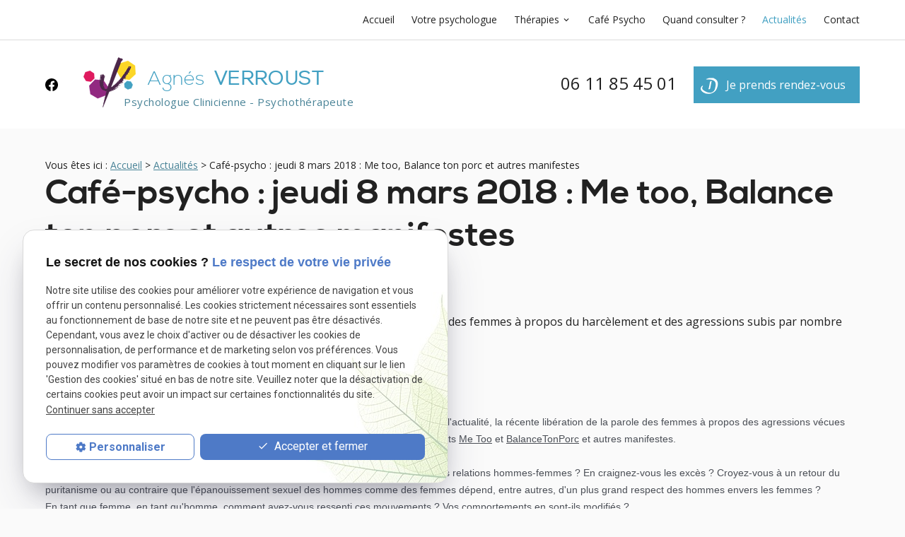

--- FILE ---
content_type: text/html; charset=UTF-8
request_url: https://www.psychologue-verroust.com/cafe-psycho---jeudi-8-mars-2018---me-too--balance-ton-porc-et-autres-manifestes_ad36.html
body_size: 7798
content:
<!DOCTYPE html>
<html lang="fr">

	<!-- HEAD -->
	<head>
		<meta charset="UTF-8"/>
		<title>Café-psycho : jeudi 8 mars 2018 : Me too, Balance ton porc et autres manifestes</title>
<meta name="keywords" content="Café-psycho : jeudi 8 mars 2018 : Me too, Balance ton porc et autres manifestes" />
<meta name="description" content="Le Café-Psycho du 8 mars 2018 a pour thème les récentes prises de paroles des femmes à propos du harcèlement et des agressions subis par nombre d'entre elles. " />
<meta property="og:title" content="Café-psycho : jeudi 8 mars 2018 : Me too, Balance ton porc et autres manifestes" />
<meta property="og:type" content="article" />
<meta property="og:url" content="https://www.psychologue-verroust.com/cafe-psycho---jeudi-8-mars-2018---me-too--balance-ton-porc-et-autres-manifestes_ad36.html" />
<meta property="og:site_name" content="psychologue-verroust.com" />
<meta property="og:description" content="Le Café-Psycho du 8 mars 2018 a pour thème les récentes prises de paroles des femmes à propos du harcèlement et des agressions subis par nombre d'entre elles. " />
<link rel="canonical" href="https://www.psychologue-verroust.com/cafe-psycho---jeudi-8-mars-2018---me-too--balance-ton-porc-et-autres-manifestes_ad36.html">
		<!-- Google Tag Manager -->
<script>(function(w,d,s,l,i){w[l]=w[l]||[];w[l].push({'gtm.start':
new Date().getTime(),event:'gtm.js'});var f=d.getElementsByTagName(s)[0],
j=d.createElement(s),dl=l!='dataLayer'?'&l='+l:'';j.async=true;j.src=
'https://www.googletagmanager.com/gtm.js?id='+i+dl;f.parentNode.insertBefore(j,f);
})(window,document,'script','dataLayer','GTM-PC6JSPDG');</script>
<!-- End Google Tag Manager -->

<meta name="viewport" content="initial-scale=1.0, minimum-scale=1.0, maximum-scale=5.0, width=device-width" />
<meta name="format-detection" content="telephone=no" />

<!-- Colors -->
<meta name="msapplication-TileColor" content="#FFFFFF" />
<meta name="msapplication-TileImage" content="/public/assets/gifs/icons/ms-icon-144x144.png" />

<!-- Icons -->
<link rel="apple-touch-icon" sizes="57x57" href="/public/assets/gifs/icons/apple-icon-57x57.png" />
<link rel="apple-touch-icon" sizes="60x60" href="/public/assets/gifs/icons/apple-icon-60x60.png" />
<link rel="apple-touch-icon" sizes="72x72" href="/public/assets/gifs/icons/apple-icon-72x72.png" />
<link rel="apple-touch-icon" sizes="76x76" href="/public/assets/gifs/icons/apple-icon-76x76.png" />
<link rel="apple-touch-icon" sizes="114x114" href="/public/assets/gifs/icons/apple-icon-114x114.png" />
<link rel="apple-touch-icon" sizes="120x120" href="/public/assets/gifs/icons/apple-icon-120x120.png" />
<link rel="apple-touch-icon" sizes="144x144" href="/public/assets/gifs/icons/apple-icon-144x144.png" />
<link rel="apple-touch-icon" sizes="152x152" href="/public/assets/gifs/icons/apple-icon-152x152.png" />
<link rel="apple-touch-icon" sizes="180x180" href="/public/assets/gifs/icons/apple-icon-180x180.png" />
<link rel="icon" type="image/png" sizes="192x192"  href="/public/assets/gifs/icons/android-icon-192x192.png" />
<link rel="icon" type="image/png" sizes="32x32" href="/public/assets/gifs/icons/favicon-32x32.png" />
<link rel="icon" type="image/png" sizes="96x96" href="/public/assets/gifs/icons/favicon-96x96.png" />
<link rel="icon" type="image/png" sizes="16x16" href="/public/assets/gifs/icons/favicon-16x16.png" />

<!-- Manifest -->
<link rel="manifest" href="./manifest.json" />

<!-- Font -->
<link rel="preload stylesheet" as="style" href="https://fonts.googleapis.com/icon?family=Material+Icons&display=block" />
<link rel="preload stylesheet" as="style" href="https://fonts.googleapis.com/css2?family=Roboto:ital,wght@0,400;0,700;1,400;1,700&display=swap" />

<!-- CSS -->
<link rel="preload stylesheet" as="style" href="/ressources/css/thickbox.css" />
<link rel="preload stylesheet" as="style" href="/ressources/20121001/css/fancybox/jquery.fancybox.css" media="screen" />
<link rel="preload stylesheet" as="style" href="/ressources/v2.0.3/css/styleiecheck.css" media="screen" />

<link rel="preload stylesheet" as="style" type="text/css" href="/public/css/slick.css" />
<link rel="preload stylesheet" as="style" type="text/css" href="/public/css/slick-theme.css" />

<link rel="preload stylesheet" as="style" href="/public/css/main.css" media="screen, projection"/>
<link rel="preload stylesheet" as="style" href="/public/css/theme.css" media="screen, projection" />
<link rel="preconnect" href="https://fonts.googleapis.com">
<link rel="preconnect" href="https://fonts.gstatic.com" crossorigin>
<link href="https://fonts.googleapis.com/css2?family=Open+Sans:ital,wght@0,300;0,400;0,500;0,600;0,700;0,800;1,400;1,500;1,600;1,700;1,800&display=swap" rel="stylesheet">
<meta name="google-site-verification" content="LfU6ceHA3IP-z8VZ3nPdpfY8_pM37x1v-46IhvuZxIA" />

			<meta name="google-site-verification" content="LfU6ceHA3IP-z8VZ3nPdpfY8_pM37x1v-46IhvuZxIA" />
<script async src="https://www.googletagmanager.com/gtag/js?id=UA-137698928-1"></script>
<script>
  window.dataLayer = window.dataLayer || [];
  function gtag(){dataLayer.push(arguments);}
  gtag('js', new Date());

  gtag('config', 'UA-137698928-1');
</script>
<!-- Javascript -->
<script rel="preload" src="/ressources/20121001/js/jquery.min.js" as="script"></script>
    <link rel="preload stylesheet" as="style" type="text/css" href="/public/css/components/css-actualites.css" media="screen" />

<!-- popup modale -->
<a href="../include/promotional-modal.inc.php" rel="nofollow" id="open_fancy" style="display:none"></a>
<script language="javascript" type="text/javascript">
	$(document).ready(function() {
		$('#open_fancy').fancybox({
			closeClick: true,
			closeBtn: true,
			maxWidth: 800,
			type: 'iframe',
			helpers: {
				overlay: {
					closeClick: true
				}
			},
			keys: {
				close: null
			},
			'onUpdate' : function() {
				var height_fancy = $('.fancybox-iframe').contents().find('body').height();
				$('.fancybox-inner').height(height_fancy);
				$.fancybox.reposition();
			},
			'afterClose' : function() {
				localStorage.setItem('promotional-modal', 'true');
			}
		});
			});
</script>	</head>

	<!-- BODY -->
	<body class="actualites-detail">

		<!-- HEADER -->
		<header>
			
<div class="menu-mobile">
    <div class="container">
        <div class="menu-mobile-content">
            <button id="menu-meatballs" class="btn-menu">
                <span class="material-icons">more_horiz</i>
            </button>
            <button id="menu-burger" class="btn-menu">
                <span class="material-icons">menu</i>
            </button>
        </div>
    </div>
</div>
<div class="sticky">
    <div class="top-bar">
        <div class="container">
            <div class="flex-row l-align-items-center l-justify-content-flex-end">
                <div class="col">
                    <nav id="main-nav" class="main-nav">
                        <ul><li class="firstLi"><a href="/">Accueil</a></li><li class="firstLi"><a href="psychologue.php">Votre psychologue</a></li><li class="firstLi sous_menu"><a href="#">Thérapies</a><ul class="dropdown"><li class="sousLi"><a href="arret-du-tabac.php">Arrêt du tabac</a></li><li class="sousLi sous_menu"><a href="therapie-couple.php">Thérapie de couple</a><ul class="ssdropdown"><li class="sousSousLi"><a href="communication-couple.php">Communication de couple</a></li><li class="sousSousLi"><a href="difficulte-sexuelle.php">Difficulté sexuelle</a></li><li class="sousSousLi"><a href="jalousie.php">Jalousie</a></li></ul><li class="sousLi sous_menu"><a href="therapie-individuelle.php">Thérapie individuelle</a><ul class="ssdropdown"><li class="sousSousLi"><a href="depression-stress-paris.php">Dépression et stress</a></li><li class="sousSousLi"><a href="difficulte-relationnelle.php">Difficulté relationnelle</a></li><li class="sousSousLi"><a href="troubles-psychologiques.php">Troubles psychologiques</a></li></ul><li class="sousLi"><a href="therapie-familiale.php">Thérapie familiale</a></li><li class="sousLi sous_menu"><a href="hypnose.php">Hypnose</a><ul class="ssdropdown"><li class="sousSousLi"><a href="indication-hypnose.php">Les indications de l'hypnose</a></li></ul><li class="sousLi"><a href="grossesse-perinatalite.php">Grossesse et périnatalité</a></li></ul><li class="firstLi"><a href="cafe-psycho.php">Café Psycho</a></li><li class="firstLi"><a href="consulter.php">Quand consulter ?</a></li><li class="firstLi"><a class="selected" href="actualites_al.html">Actualités</a></li><li class="firstLi"><a href="contact.php">Contact</a></li></ul>                    </nav>
                </div>
            </div>
        </div>
    </div>
    <div class="header-content">
        <div class="container">
            <div class="flex-row l-align-items-center l-justify-content-space-between">
                <div class="col">
                    <div class="flex-row l-row-reverse l-align-items-center l-justify-content-flex-start">
                        <div class="col center-align">
                            <div class="brand">
    <a href="/" target="_self" title="Aller &agrave; la page d'accueil" class="logo">
        <div class="bloc-logo">
            <div class="col">
          
                    <!-- LOGO EN PNG -->
                    <img src="public/assets/gifs/logo.png" width="" height="" alt="Logo Agnès verroust psychologue clinicienne à Paris 18" class="header-only" />
                    <img src="public/assets/gifs/logo.png" width="" height="" alt="Logo Agnès verroust psychologue clinicienne à Paris 18" class="footer-only" />
             
            </div>
            <div class="col">
              <div class="baseline-top">Agnés <strong>VERROUST</strong></div>
                <div class="baseline">Psychologue Clinicienne - Psychothérapeute</div>
            </div>
        </div>
    </a>
</div>                        </div>
                        <div class="col">
                            <div class="reseaux-sociaux">
	<ul>

		<!-- FACEBOOK -->
		<li>
			<a href="https://www.facebook.com/agnes.verroust.cafepsycho" target="_blank" rel="noopener nofollow" title="Consulter la page Facebook">
				<svg xmlns="http://www.w3.org/2000/svg" width="24" height="24" viewBox="0 0 24 24" fill="#000" role="img">
					<title lang="fr">Retrouvez l'actualité du Café Psycho sur Facebook</title>
					<path d="M24 12.07C24 5.41 18.63 0 12 0S0 5.4 0 12.07C0 18.1 4.39 23.1 10.13 24v-8.44H7.08v-3.49h3.04V9.41c0-3.02 1.8-4.7 4.54-4.7 1.31 0 2.68.24 2.68.24v2.97h-1.5c-1.5 0-1.96.93-1.96 1.89v2.26h3.32l-.53 3.5h-2.8V24C19.62 23.1 24 18.1 24 12.07" />
				</svg>
			</a>
		</li>
		</ul>
</div>                        </div>
                    </div>
                </div>
                <div class="col">
                    <div class="flex-row l-align-items-center l-justify-content-flex-end">
                                                    <div class="col center-align">
                                <a href="tel:+33611854501" class="tel" title="Appeler ce numéro">06 11 85 45 01</a>
                            </div>
                                                <div class="col center-align">
                            <div class="btn-rdv">
      <a href="tracking_tc2.html" title="Demander un rendez-vous sur doctolib" rel="noopener noreferrer nofollow"  target="_blank" alt="logo doctolib" class="btn-2"><span class="icon-btn"><img src="public/assets/gifs/icon-doctolib.png" width="25" height="25" alt="psychologue paris 18"></span>Je prends rendez-vous</a> 
</div>                        </div>
                    </div>
                </div>
            </div>
        </div>
    </div>
</div><div class="fold">
            <!-- Fold pour les autres pages -->
    </div>		</header>

		<!-- MAIN -->
		<main>
			<div class="section">
				<div class="container">
					
<div id="fil_ariane"><strong>Vous êtes ici :</strong> <a href="/">Accueil</a> &gt; <a href="actualites_al.html">Actualités</a> &gt; Café-psycho : jeudi 8 mars 2018 : Me too, Balance ton porc et autres manifestes</div>
    <h1>Café-psycho : jeudi 8 mars 2018 : Me too, Balance ton porc et autres manifestes</h1>

<div id="container_actualite_listing">
    <div class="detail_actu">
                    <span class="date_actu">Le 15 février 2018</span>

            
                            <div class="actualitesDetailResume">Le Café-Psycho du 8 mars 2018 a pour thème les récentes prises de paroles des femmes à propos du harcèlement et des agressions subis par nombre d'entre elles. </div>
                        <div class="actualitesDetailContenu"><h2><strong><span style="display: inline !important; float: none; background-color: transparent; color: #800080; font-family: Helvetica, Arial, sans-serif; font-size: medium; font-style: normal; font-variant: normal; letter-spacing: normal; text-align: left; text-decoration: none; text-indent: 0px; text-transform: none; -webkit-text-stroke-width: 0px; white-space: normal; word-spacing: 0px;">Me too, Balance ton porc et autres manifestes</span></strong></h2>
<br style="background-color: transparent; color: #4b4f56; font-family: Helvetica,Arial,sans-serif; font-size: 14px; font-style: normal; font-variant: normal; font-weight: 400; letter-spacing: normal; orphans: 2; text-align: left; text-decoration: none; text-indent: 0px; text-transform: none; -webkit-text-stroke-width: 0px; white-space: normal; word-spacing: 0px;" /><span style="display: inline !important; float: none; background-color: transparent; color: #4b4f56; font-family: Helvetica,Arial,sans-serif; font-size: 14px; font-style: normal; font-variant: normal; font-weight: 400; letter-spacing: normal; orphans: 2; text-align: left; text-decoration: none; text-indent: 0px; text-transform: none; -webkit-text-stroke-width: 0px; white-space: normal; word-spacing: 0px;"> Le 8 mars, <span style="color: #800080;">Journ&eacute;e internationale des Droits des Femmes</span>, j'ai choisi un sujet au c&oelig;ur de l'actualit&eacute;, la r&eacute;cente lib&eacute;ration de la parole des femmes &agrave; propos des agressions v&eacute;cues par nombre d'entre elles, &agrave; des degr&eacute;s divers, et donc de discuter des r&eacute;cents mouvements <span style="text-decoration: underline;">Me Too</span> et <span style="text-decoration: underline;">BalanceTonPorc</span> et autres manifestes. </span><br style="background-color: transparent; color: #4b4f56; font-family: Helvetica,Arial,sans-serif; font-size: 14px; font-style: normal; font-variant: normal; font-weight: 400; letter-spacing: normal; orphans: 2; text-align: left; text-decoration: none; text-indent: 0px; text-transform: none; -webkit-text-stroke-width: 0px; white-space: normal; word-spacing: 0px;" /><br style="background-color: transparent; color: #4b4f56; font-family: Helvetica,Arial,sans-serif; font-size: 14px; font-style: normal; font-variant: normal; font-weight: 400; letter-spacing: normal; orphans: 2; text-align: left; text-decoration: none; text-indent: 0px; text-transform: none; -webkit-text-stroke-width: 0px; white-space: normal; word-spacing: 0px;" /><span style="display: inline !important; float: none; background-color: transparent; color: #4b4f56; font-family: Helvetica,Arial,sans-serif; font-size: 14px; font-style: normal; font-variant: normal; font-weight: 400; letter-spacing: normal; orphans: 2; text-align: left; text-decoration: none; text-indent: 0px; text-transform: none; -webkit-text-stroke-width: 0px; white-space: normal; word-spacing: 0px;"> Pensez-vous que ces mouvements soient le signe, ou le signal, d'un changement dans les relations hommes-femmes ? En craignez-vous les exc&egrave;s ? Croyez-vous &agrave; un retour du puritanisme ou au contraire que l'&eacute;panouissement sexuel des hommes comme des femmes d&eacute;pend, entre autres, d'un plus grand respect des hommes envers les femmes ?</span><br style="background-color: transparent; color: #4b4f56; font-family: Helvetica,Arial,sans-serif; font-size: 14px; font-style: normal; font-variant: normal; font-weight: 400; letter-spacing: normal; orphans: 2; text-align: left; text-decoration: none; text-indent: 0px; text-transform: none; -webkit-text-stroke-width: 0px; white-space: normal; word-spacing: 0px;" /><span style="display: inline !important; float: none; background-color: transparent; color: #4b4f56; font-family: Helvetica,Arial,sans-serif; font-size: 14px; font-style: normal; font-variant: normal; font-weight: 400; letter-spacing: normal; orphans: 2; text-align: left; text-decoration: none; text-indent: 0px; text-transform: none; -webkit-text-stroke-width: 0px; white-space: normal; word-spacing: 0px;"> En tant que femme, en tant qu'homme, comment avez-vous ressenti ces mouvements ? Vos comportements en sont-ils modifi&eacute;s ?</span><br style="background-color: transparent; color: #4b4f56; font-family: Helvetica,Arial,sans-serif; font-size: 14px; font-style: normal; font-variant: normal; font-weight: 400; letter-spacing: normal; orphans: 2; text-align: left; text-decoration: none; text-indent: 0px; text-transform: none; -webkit-text-stroke-width: 0px; white-space: normal; word-spacing: 0px;" /><span style="display: inline !important; float: none; background-color: transparent; color: #4b4f56; font-family: Helvetica,Arial,sans-serif; font-size: 14px; font-style: normal; font-variant: normal; font-weight: 400; letter-spacing: normal; orphans: 2; text-align: left; text-decoration: none; text-indent: 0px; text-transform: none; -webkit-text-stroke-width: 0px; white-space: normal; word-spacing: 0px;"> M&ecirc;me si le sujet suscite la pol&eacute;mique, nous nous efforcerons d'en discuter sereinement, pour mieux comprendre les positions de chacun. <br /><br />Rendez-vous &agrave; 19 heures salle Aurore.</span><br style="background-color: transparent; color: #4b4f56; font-family: Helvetica,Arial,sans-serif; font-size: 14px; font-style: normal; font-variant: normal; font-weight: 400; letter-spacing: normal; orphans: 2; text-align: left; text-decoration: none; text-indent: 0px; text-transform: none; -webkit-text-stroke-width: 0px; white-space: normal; word-spacing: 0px;" /><br style="background-color: transparent; color: #4b4f56; font-family: Helvetica,Arial,sans-serif; font-size: 14px; font-style: normal; font-variant: normal; font-weight: 400; letter-spacing: normal; orphans: 2; text-align: left; text-decoration: none; text-indent: 0px; text-transform: none; -webkit-text-stroke-width: 0px; white-space: normal; word-spacing: 0px;" /><span style="display: inline !important; float: none; background-color: transparent; color: #4b4f56; font-family: Helvetica,Arial,sans-serif; font-size: 14px; font-style: normal; font-variant: normal; font-weight: 400; letter-spacing: normal; orphans: 2; text-align: left; text-decoration: none; text-indent: 0px; text-transform: none; -webkit-text-stroke-width: 0px; white-space: normal; word-spacing: 0px;"><em> Entr&eacute;e libre, prix de la consommation.</em> </span><br style="background-color: transparent; color: #4b4f56; font-family: Helvetica,Arial,sans-serif; font-size: 14px; font-style: normal; font-variant: normal; font-weight: 400; letter-spacing: normal; orphans: 2; text-align: left; text-decoration: none; text-indent: 0px; text-transform: none; -webkit-text-stroke-width: 0px; white-space: normal; word-spacing: 0px;" /><br style="background-color: transparent; color: #4b4f56; font-family: Helvetica,Arial,sans-serif; font-size: 14px; font-style: normal; font-variant: normal; font-weight: 400; letter-spacing: normal; orphans: 2; text-align: left; text-decoration: none; text-indent: 0px; text-transform: none; -webkit-text-stroke-width: 0px; white-space: normal; word-spacing: 0px;" /><span style="display: inline !important; float: none; background-color: #ffffff; color: #993300; font-family: Helvetica, Arial, sans-serif; font-size: 14px; font-style: normal; font-variant: normal; font-weight: 400; letter-spacing: normal; text-align: left; text-decoration: none; text-indent: 0px; text-transform: none; -webkit-text-stroke-width: 0px; white-space: normal; word-spacing: 0px;"> Par courtoisie envers le caf&eacute; Falstaff qui a la gentillesse de nous accueillir, je vous remercie de bien vouloir consommer au cours de notre r&eacute;union.<br /><br /><br /></span><span style="color: #000000;"><em>Le Caf&eacute;-Psycho des Couples et des C&eacute;libataires se r&eacute;unit au Falstaff Caf&eacute; le deuxi&egrave;me jeudi de chaque mois. Nous abordons des th&egrave;mes appartenant alternativement &agrave; l'univers de la psychologie et de la sexologie. Il est ouvert &agrave; tous. L'inscription n'est pas obligatoire, mais afin de mieux g&eacute;rer la r&eacute;servation de la salle, je vous serai reconnaissante si vous m'envoyez un message annon&ccedil;ant votre venue. Vous pouvez aussi vous inscrire sur Facebook ou sur Meetup, pages : Le Caf&eacute;-Psycho des Couples et des C&eacute;libataires.</em> <br /></span></div>
                        <div class="actualitesDetailDocuments">
                <p>Documents associés à cette actualité :                                                        <a href="/photos/me-too--balance-ton-porc-et-autres-manifestes-080318.pdf" target="_blank" rel="nofollow">me-too--balance-ton-porc-et-autres-manifestes-080318.pdf</a>
                                                    </p>
            </div>
        
        
        <div class="actualitesDetailReseauxSociaux">
            <div style="float:right;">
                            <span class="tacTwitter"></span><a href="https://twitter.com/share" class="twitter-share-button" data-via="twitter_username" data-count="none" data-dnt="true"></a>
                        </div>

            <div style="float:right;">
                                    <div class="fb-like" data-layout="button" data-action="like" data-share="false"></div>
                            </div>
            <div class="clear_both"></div>
        </div>
    </div>

            <div id="listing_calendrier_2">
            <span id="titre_listing_calendrier">Autres actualités </span>
            <ul>
                                    <li><span class="mois_listing">octobre 2025</span>
                        <ul>
                                                    <li><a href="premier-congres-panafricain-de-sexologie-et-sante-sexuelle_ad227.html">Premier Congrès Panafricain de Sexologie et Santé Sexuelle</a></li>
                                                    <li><a href="comment-le-festival-cinopsy-s-de-bordeaux-explore-t-il-la-psychotherapie-a-travers-le-cinema--_ad224.html">Comment le festival Cinopsy's de Bordeaux explore-t-il la psychothérapie à travers le cinéma ?</a></li>
                                                </ul>
                    </li>
                                    <li><span class="mois_listing">septembre 2025</span>
                        <ul>
                                                    <li><a href="comment-un-psychologue-peut-vous-aider-a-soulager-votre-douleur--_ad221.html">Comment un psychologue peut vous aider à soulager votre douleur ?</a></li>
                                                </ul>
                    </li>
                                    <li><span class="mois_listing">juillet 2025</span>
                        <ul>
                                                    <li><a href="comment-gerer-efficacement-les-crises-d-angoisse_ad218.html">Comment gérer efficacement les crises d'angoisse</a></li>
                                                </ul>
                    </li>
                                    <li><span class="mois_listing">juin 2025</span>
                        <ul>
                                                    <li><a href="journees-francophones-de-sexologie-et-de-sante-sexuelle-2025_ad209.html">Journées francophones de sexologie et de santé sexuelle 2025</a></li>
                                                </ul>
                    </li>
                            </ul>

            <a href="actualites_al.html" class="bouton" title="Voir toutes les actualités">Voir toutes les actualités</a>
        </div>
    </div><div id="contact-page-interne" class="encart-contact section">
    <div class="bloc-contact">
        <div class="flex-row l-align-items-center l-justify-content-space-between">
            <div class="col center-align">
                <p>Pour aller plus loin&nbsp;:</p>
            </div>
            <div class="col">
                <ul class="flex-row m-align-items-center m-justify-content-center l-justify-content-flex-end">    
    <li class="col">
        <div class="btn-rappel">
    <a href="rappel-telephonique.php" title="Demander à être rappelé" data-fancybox-type="iframe" rel="lightbox2" class="btn-3"><span class="material-icons">phone_callback</span>Je souhaite &ecirc;tre rappel&eacute;(e)</a>
</div>    </li>
    <li class="col">
        <div class="btn-contact">
    <a href="contact.php" title="Prendre contact" target="_self" class="btn-1"><span class="material-icons">mail_outline</span>Je prends contact</a>
</div>    </li>
    <li class="col">
        <div class="btn-rdv">
      <a href="tracking_tc2.html" title="Demander un rendez-vous sur doctolib" rel="noopener noreferrer nofollow"  target="_blank" alt="logo doctolib" class="btn-2"><span class="icon-btn"><img src="public/assets/gifs/icon-doctolib.png" width="25" height="25" alt="psychologue paris 18"></span>Je prends rendez-vous</a> 
</div>    </li>
    </ul>            </div>
        </div>
    </div>
</div>				</div>
			</div>
		</main>

		<!-- ASIDE -->
		<aside>
			<div id="encart-map">
    <div class="map-container">
    	<iframe src="https://www.google.com/maps/embed?pb=!1m18!1m12!1m3!1d2623.335554757445!2d2.3377298!3d48.8899419!2m3!1f0!2f0!3f0!3m2!1i1024!2i768!4f13.1!3m3!1m2!1s0x47e66e5a440f910f%3A0x4ddf631531e31f37!2sAgn%C3%A8s%20Verroust!5e0!3m2!1sfr!2sfr!4v1721397188194!5m2!1sfr!2sfr" width="600" height="450" style="border:0;" allowfullscreen="" loading="lazy" referrerpolicy="no-referrer-when-downgrade"></iframe>
</div></div>		</aside>

		<!-- FOOTER -->
		<footer>
			<div class="primary lighten">
    <div class="section">
        <div class="container">
            <div class="flex-row l-align-items-flex-end">
                <div class="col l4 center-align">
                    <div class="brand">
    <a href="/" target="_self" title="Aller &agrave; la page d'accueil" class="logo">
        <div class="bloc-logo">
            <div class="col">
          
                    <!-- LOGO EN PNG -->
                    <img src="public/assets/gifs/logo.png" width="" height="" alt="Logo Agnès verroust psychologue clinicienne à Paris 18" class="header-only" />
                    <img src="public/assets/gifs/logo.png" width="" height="" alt="Logo Agnès verroust psychologue clinicienne à Paris 18" class="footer-only" />
             
            </div>
            <div class="col">
              <div class="baseline-top">Agnés <strong>VERROUST</strong></div>
                <div class="baseline">Psychologue Clinicienne - Psychothérapeute</div>
            </div>
        </div>
    </a>
</div>                </div>
                <div class="col l4 center-align l-left-align">
                                            <address class="info-footer">
                            <div class="small-text">Num&eacute;ro de t&eacute;l&eacute;phone&nbsp;:</div>
                            <div><a href="tel:+33611854501" class="tel accent-text" title="Appeler ce numéro">06 11 85 45 01</a></div>
                        </address>
                        <address class="info-footer">
                            <div class="small-text">Adresse&nbsp;:</div>
                            <div>
                                                                    <a href="https://goo.gl/maps/cnp9ZzeDGjaf7muY7" target="_blank" rel="noopener noreferrer nofollow" title="Afficher le plan d'acc&egrave;s" class="lien-maps"><span>65 rue Lamarck</span><wbr /> 75018 PARIS</a>
                                                            </div>
                        </address>
                                    </div>
                <div class="col l4 center-align l-right-align">
                    <div class="info-footer">
                        <div class="small-text">R&eacute;seaux sociaux&nbsp;:</div>
                        <div class="reseaux-sociaux">
	<ul>

		<!-- FACEBOOK -->
		<li>
			<a href="https://www.facebook.com/agnes.verroust.cafepsycho" target="_blank" rel="noopener nofollow" title="Consulter la page Facebook">
				<svg xmlns="http://www.w3.org/2000/svg" width="24" height="24" viewBox="0 0 24 24" fill="#000" role="img">
					<title lang="fr">Retrouvez l'actualité du Café Psycho sur Facebook</title>
					<path d="M24 12.07C24 5.41 18.63 0 12 0S0 5.4 0 12.07C0 18.1 4.39 23.1 10.13 24v-8.44H7.08v-3.49h3.04V9.41c0-3.02 1.8-4.7 4.54-4.7 1.31 0 2.68.24 2.68.24v2.97h-1.5c-1.5 0-1.96.93-1.96 1.89v2.26h3.32l-.53 3.5h-2.8V24C19.62 23.1 24 18.1 24 12.07" />
				</svg>
			</a>
		</li>
		</ul>
</div>                    </div>
   
                                            <address class="info-footer">
                            <div class="small-text">Num&eacute;ro SIRET&nbsp;:</div>
                            <div>48803907400015</div>
                        </address>
                                                        </div>
            </div>
        </div>
    </div>
    <nav>
        <div class="container">
            <ul class="flex-row m-align-items-center m-justify-content-center l-justify-content-flex-end center-align">
                <li class="col"><a href="plan-site.php" title="Voir le plan du site" target="_self">Plan du site</a></li>
                <li class="col"><a href="/ressources/ajax/mentions_legales_box.php" meta name="robots" content="noindex, nofollow" title="Mentions légales" data-fancybox-type="iframe" class="ML_box">Mentions l&eacute;gales</a></li>
                <li class="col"><a href="politique-de-confidentialite.php" meta name="robots" content="noindex, nofollow" title="Politique de confidentialité" target="_self">Politique de confidentialit&eacute;</a></li>
                <li class="col"><a href="#gestion-des-cookies" title="Gestion des cookies">Gestion des cookies</a></li>
            </ul>
        </div>
    </nav>
    <ul class="bottom-page-btn">
    <!-- TELEPHONE -->
    <li class="">
        <address>
            <span class="material-icons">phone</span>
            <a class="tel tel-important" title="Appeler ce numéro"  href="tel:+33611854501" class="tel">06 11 85 45 01</a>
        </address>
    </li>
    <!-- DOCTOLIB -->
        <div class="btn-rdv">
      <a href="tracking_tc2.html" title="Demander un rendez-vous sur doctolib" rel="noopener noreferrer nofollow"  target="_blank" alt="logo doctolib" class="btn-2"><span class="icon-btn"><img src="public/assets/gifs/icon-doctolib.png" width="25" height="25" alt="psychologue paris 18"></span>Je prends rendez-vous</a> 
</div></ul></div>		</footer>

		<!-- MEATBALLS -->
		<div id="nav-meatballs" class="white">
    <div class="container">
        <!-- LOGO -->
        <div class="section center-align">
            <div class="brand">
    <a href="/" target="_self" title="Aller &agrave; la page d'accueil" class="logo">
        <div class="bloc-logo">
            <div class="col">
          
                    <!-- LOGO EN PNG -->
                    <img src="public/assets/gifs/logo.png" width="" height="" alt="Logo Agnès verroust psychologue clinicienne à Paris 18" class="header-only" />
                    <img src="public/assets/gifs/logo.png" width="" height="" alt="Logo Agnès verroust psychologue clinicienne à Paris 18" class="footer-only" />
             
            </div>
            <div class="col">
              <div class="baseline-top">Agnés <strong>VERROUST</strong></div>
                <div class="baseline">Psychologue Clinicienne - Psychothérapeute</div>
            </div>
        </div>
    </a>
</div>        </div>
        <!-- CTA -->
        <div class="btn-rdv">
      <a href="tracking_tc2.html" title="Demander un rendez-vous sur doctolib" rel="noopener noreferrer nofollow"  target="_blank" alt="logo doctolib" class="btn-2"><span class="icon-btn"><img src="public/assets/gifs/icon-doctolib.png" width="25" height="25" alt="psychologue paris 18"></span>Je prends rendez-vous</a> 
</div>        <div class="section">
            <div class="title-6"><span class="material-icons">phone</span>Contactez-nous&nbsp;:</div>
            <!-- NUMÉRO DE TÉLÉPHONE -->
                            <a href="tel:+33611854501" class="tel flow-text bold accent-text" title="Appeler ce numéro">06 11 85 45 01</a>
                        <!-- BOUTON RAPPEL -->
            <div class="btn-rappel">
    <a href="rappel-telephonique.php" title="Demander à être rappelé" data-fancybox-type="iframe" rel="lightbox2" class="btn-3"><span class="material-icons">phone_callback</span>Je souhaite &ecirc;tre rappel&eacute;(e)</a>
</div>        </div>
        <div class="section">
            <div class="title-6"><span class="material-icons">email</span>&Eacute;crivez-nous&nbsp;:</div>
            <!-- BOUTON CONTACT -->
            <div class="btn-contact">
    <a href="contact.php" title="Prendre contact" target="_self" class="btn-1"><span class="material-icons">mail_outline</span>Je prends contact</a>
</div>        </div>
        <div class="section">
            <div class="title-6"><span class="material-icons">place</span>Adresse&nbsp;:</div>
            <!-- ADRESSE POSTALE -->
                            <a href="https://goo.gl/maps/cnp9ZzeDGjaf7muY7" target="_blank" title="Afficher le plan d'acc&egrave;s" rel="noopener noreferrer nofollow">65 rue Lamarck<br />75018 PARIS</a>
                    </div>
        <!-- HORAIRES -->
        <div class="section">
            <div class="title-6"><span class="material-icons">access_time</span>Horaires&nbsp;:</div>
            
<table class="horaires">
    <tbody>
        <tr class="">
            <td>Lundi</td>
            <td>09:00-12:00</td>
        </tr>
        <tr class="today">
            <td>Mardi</td>
            <td>09:00-12:00</td>
        </tr>
        <tr class="">
            <td>Mercredi</td>
            <td>09:00-12:00</td>
        </tr>
        <tr class="">
            <td>Jeudi</td>
            <td>09:00-12:00</td>
        </tr>
        <tr class="">
            <td>Vendredi</td>
            <td>09:00-12:00</td>
        </tr>
        <tr class="">
            <td>Samedi</td>
            <td>Ferm&eacute;</td>
        </tr>
        <tr class="">
            <td>Dimanche</td>
            <td>Ferm&eacute;</td>
        </tr>
    </tbody>
</table>

        </div>
        <!-- RÉSEAUX SOCIAUX -->
        <div class="section">
            <div class="reseaux-sociaux">
                <div class="title-6"><span class="material-icons">share</span>Réseaux sociaux&nbsp;:</div>
                <div class="reseaux-sociaux">
	<ul>

		<!-- FACEBOOK -->
		<li>
			<a href="https://www.facebook.com/agnes.verroust.cafepsycho" target="_blank" rel="noopener nofollow" title="Consulter la page Facebook">
				<svg xmlns="http://www.w3.org/2000/svg" width="24" height="24" viewBox="0 0 24 24" fill="#000" role="img">
					<title lang="fr">Retrouvez l'actualité du Café Psycho sur Facebook</title>
					<path d="M24 12.07C24 5.41 18.63 0 12 0S0 5.4 0 12.07C0 18.1 4.39 23.1 10.13 24v-8.44H7.08v-3.49h3.04V9.41c0-3.02 1.8-4.7 4.54-4.7 1.31 0 2.68.24 2.68.24v2.97h-1.5c-1.5 0-1.96.93-1.96 1.89v2.26h3.32l-.53 3.5h-2.8V24C19.62 23.1 24 18.1 24 12.07" />
				</svg>
			</a>
		</li>
		</ul>
</div>            </div>
        </div>    
    </div>
</div>
		<!-- SCRIPTS -->
		<script rel="preload" src="/ressources/rwd.v1.1/js/outils.js" as="script"></script>
<script rel="preload" src="/ressources/20121001/js/jquery.fancybox.js" as="script"></script>
<script rel="preload" src="/ressources/4.0.1/js/slick.min.js"></script>
<script rel="preload" src="public/js/main.js" as="script"></script>
<script rel="preload" src="public/js/slick-config.js" as="script"></script>
<link href="/ressources/css/navigateurObsolete.css" rel="preload stylesheet" type="text/css" as="style"/>
<link rel="alternate" type="application/rss+xml" title="Actualités de psychologue-verroust.com" href="/rss.xml"/><script rel="preload" type="text/javascript" src="/ressources/js/tarteaucitron/tarteaucitron.js" as="script"></script>
<script rel="preload" type="text/javascript" src="/ressources/js/tarteaucitron/tarteaucitron_init.js" as="script"></script>
<script rel="preload" type="text/javascript" src="/ressources/js/navigateurObsolete.js" as="script"></script>
<script rel="preload" type="text/javascript" src="/ressources/js/newsletter.js" as="script"></script>
<script type="text/javascript">
(tarteaucitron.job = tarteaucitron.job || []).push("twitter");
</script>
<script type="text/javascript">
(tarteaucitron.job = tarteaucitron.job || []).push("googlemapssearch");
</script>
<script type="text/javascript">
(tarteaucitron.job = tarteaucitron.job || []).push("facebook");
</script>
<script type="text/javascript">
(tarteaucitron.job = tarteaucitron.job || []).push("youtube");
</script>
<script type="text/javascript">
(tarteaucitron.job = tarteaucitron.job || []).push("gcmadstorage");
</script>
<script type="text/javascript">
(tarteaucitron.job = tarteaucitron.job || []).push("gcmanalyticsstorage");
</script>
<script type="text/javascript">
(tarteaucitron.job = tarteaucitron.job || []).push("gcmpersonalization");
</script>
<script type="text/javascript">
(tarteaucitron.job = tarteaucitron.job || []).push("gcmadsuserdata");
</script>
<script>
    //This is the "Offline page" service worker

    //Add this below content to your HTML page, or add the js file to your page at the very top to register service worker
    if (navigator.serviceWorker.controller) {
        console.log('[PWA Builder] active service worker found, no need to register')
    } else {
        //Register the ServiceWorker
        navigator.serviceWorker.register('/pwabuilder-sw.js', {
            scope: './'
        }).then(function(reg) {
            // console.log('Service worker has been registered for scope:'+ reg.scope);
        });
    }
</script>		<section id="IEcheck"></section>

	</body>
</html>

--- FILE ---
content_type: text/css
request_url: https://www.psychologue-verroust.com/public/css/main.css
body_size: 26850
content:
/*! normalize.css v7.0.0 | MIT License | github.com/necolas/normalize.css */
/* Document
   ========================================================================== */
/**
 * 1. Correct the line height in all browsers.
 * 2. Prevent adjustments of font size after orientation changes in
 *    IE on Windows Phone and in iOS.
 */
html {
  line-height: 1.15;
  /* 1 */
  -ms-text-size-adjust: 100%;
  /* 2 */
  -webkit-text-size-adjust: 100%;
  /* 2 */ }

/* Sections
   ========================================================================== */
/**
 * Remove the margin in all browsers (opinionated).
 */
body {
  margin: 0; }

/**
 * Add the correct display in IE 9-.
 */
article,
aside,
footer,
header,
nav,
section {
  display: block; }

/**
 * Correct the font size and margin on `h1` elements within `section` and
 * `article` contexts in Chrome, Firefox, and Safari.
 */
h1 {
  font-size: 2em;
  margin: 0.67em 0; }

/* Grouping content
   ========================================================================== */
/**
 * Add the correct display in IE 9-.
 * 1. Add the correct display in IE.
 */
figcaption,
figure,
main {
  /* 1 */
  display: block; }

/**
 * Add the correct margin in IE 8.
 */
figure {
  margin: 1em 40px; }

/**
 * 1. Add the correct box sizing in Firefox.
 * 2. Show the overflow in Edge and IE.
 */
hr {
  box-sizing: content-box;
  /* 1 */
  height: 0;
  /* 1 */
  overflow: visible;
  /* 2 */ }

/**
 * 1. Correct the inheritance and scaling of font size in all browsers.
 * 2. Correct the odd `em` font sizing in all browsers.
 */
pre {
  font-family: monospace, monospace;
  /* 1 */
  font-size: 1em;
  /* 2 */ }

/* Text-level semantics
   ========================================================================== */
/**
 * 1. Remove the gray background on active links in IE 10.
 * 2. Remove gaps in links underline in iOS 8+ and Safari 8+.
 */
a {
  background-color: transparent;
  /* 1 */
  -webkit-text-decoration-skip: objects;
  /* 2 */ }

/**
 * 1. Remove the bottom border in Chrome 57- and Firefox 39-.
 * 2. Add the correct text decoration in Chrome, Edge, IE, Opera, and Safari.
 */
abbr[title] {
  border-bottom: none;
  /* 1 */
  text-decoration: underline;
  /* 2 */
  text-decoration: underline dotted;
  /* 2 */ }

/**
 * Prevent the duplicate application of `bolder` by the next rule in Safari 6.
 */
b,
strong {
  font-weight: inherit; }

/**
 * Add the correct font weight in Chrome, Edge, and Safari.
 */
b,
strong {
  font-weight: bolder; }

/**
 * 1. Correct the inheritance and scaling of font size in all browsers.
 * 2. Correct the odd `em` font sizing in all browsers.
 */
code,
kbd,
samp {
  font-family: monospace, monospace;
  /* 1 */
  font-size: 1em;
  /* 2 */ }

/**
 * Add the correct font style in Android 4.3-.
 */
dfn {
  font-style: italic; }

/**
 * Add the correct background and color in IE 9-.
 */
mark {
  background-color: #ff0;
  color: #000; }

/**
 * Add the correct font size in all browsers.
 */
small {
  font-size: 80%; }

/**
 * Prevent `sub` and `sup` elements from affecting the line height in
 * all browsers.
 */
sub,
sup {
  font-size: 75%;
  line-height: 0;
  position: relative;
  vertical-align: baseline; }

sub {
  bottom: -0.25em; }

sup {
  top: -0.5em; }

/* Embedded content
   ========================================================================== */
/**
 * Add the correct display in IE 9-.
 */
audio,
video {
  display: inline-block; }

/**
 * Add the correct display in iOS 4-7.
 */
audio:not([controls]) {
  display: none;
  height: 0; }

/**
 * Remove the border on images inside links in IE 10-.
 */
img {
  border-style: none; }

/**
 * Hide the overflow in IE.
 */
svg:not(:root) {
  overflow: hidden; }

/* Forms
   ========================================================================== */
/**
 * 1. Change the font styles in all browsers (opinionated).
 * 2. Remove the margin in Firefox and Safari.
 */
button,
input,
optgroup,
select,
textarea {
  font-family: sans-serif;
  /* 1 */
  font-size: 100%;
  /* 1 */
  line-height: 1.15;
  /* 1 */
  margin: 0;
  /* 2 */ }

/**
 * Show the overflow in IE.
 * 1. Show the overflow in Edge.
 */
button,
input {
  /* 1 */
  overflow: visible; }

/**
 * Remove the inheritance of text transform in Edge, Firefox, and IE.
 * 1. Remove the inheritance of text transform in Firefox.
 */
button,
select {
  /* 1 */
  text-transform: none; }

/**
 * 1. Prevent a WebKit bug where (2) destroys native `audio` and `video`
 *    controls in Android 4.
 * 2. Correct the inability to style clickable types in iOS and Safari.
 */
button,
html [type="button"],
[type="reset"],
[type="submit"] {
  -webkit-appearance: button;
  /* 2 */ }

/**
 * Remove the inner border and padding in Firefox.
 */
button::-moz-focus-inner,
[type="button"]::-moz-focus-inner,
[type="reset"]::-moz-focus-inner,
[type="submit"]::-moz-focus-inner {
  border-style: none;
  padding: 0; }

/**
 * Restore the focus styles unset by the previous rule.
 */
button:-moz-focusring,
[type="button"]:-moz-focusring,
[type="reset"]:-moz-focusring,
[type="submit"]:-moz-focusring {
  outline: 1px dotted ButtonText; }

/**
 * Correct the padding in Firefox.
 */
fieldset {
  padding: 0.35em 0.75em 0.625em; }

/**
 * 1. Correct the text wrapping in Edge and IE.
 * 2. Correct the color inheritance from `fieldset` elements in IE.
 * 3. Remove the padding so developers are not caught out when they zero out
 *    `fieldset` elements in all browsers.
 */
legend {
  box-sizing: border-box;
  /* 1 */
  color: inherit;
  /* 2 */
  display: table;
  /* 1 */
  max-width: 100%;
  /* 1 */
  padding: 0;
  /* 3 */
  white-space: normal;
  /* 1 */ }

/**
 * 1. Add the correct display in IE 9-.
 * 2. Add the correct vertical alignment in Chrome, Firefox, and Opera.
 */
progress {
  display: inline-block;
  /* 1 */
  vertical-align: baseline;
  /* 2 */ }

/**
 * Remove the default vertical scrollbar in IE.
 */
textarea {
  overflow: auto; }

/**
 * 1. Add the correct box sizing in IE 10-.
 * 2. Remove the padding in IE 10-.
 */
[type="checkbox"],
[type="radio"] {
  box-sizing: border-box;
  /* 1 */
  padding: 0;
  /* 2 */ }

/**
 * Correct the cursor style of increment and decrement buttons in Chrome.
 */
[type="number"]::-webkit-inner-spin-button,
[type="number"]::-webkit-outer-spin-button {
  height: auto; }

/**
 * 1. Correct the odd appearance in Chrome and Safari.
 * 2. Correct the outline style in Safari.
 */
[type="search"] {
  -webkit-appearance: textfield;
  /* 1 */
  outline-offset: -2px;
  /* 2 */ }

/**
 * Remove the inner padding and cancel buttons in Chrome and Safari on macOS.
 */
[type="search"]::-webkit-search-cancel-button,
[type="search"]::-webkit-search-decoration {
  -webkit-appearance: none; }

/**
 * 1. Correct the inability to style clickable types in iOS and Safari.
 * 2. Change font properties to `inherit` in Safari.
 */
::-webkit-file-upload-button {
  -webkit-appearance: button;
  /* 1 */
  font: inherit;
  /* 2 */ }

/* Interactive
   ========================================================================== */
/*
 * Add the correct display in IE 9-.
 * 1. Add the correct display in Edge, IE, and Firefox.
 */
details,
menu {
  display: block; }

/*
 * Add the correct display in all browsers.
 */
summary {
  display: list-item; }

/* Scripting
   ========================================================================== */
/**
 * Add the correct display in IE 9-.
 */
canvas {
  display: inline-block; }

/**
 * Add the correct display in IE.
 */
template {
  display: none; }

/* Hidden
   ========================================================================== */
/**
 * Add the correct display in IE 10-.
 */
[hidden] {
  display: none; }

.primary {
  background-color: var(--primary-color); }
  .primary.lighten {
    background-color: var(--primary-background-color); }

.secondary {
  background-color: var(--secondary-color); }
  .secondary.lighten {
    background-color: var(--secondary-background-color); }

.accent {
  background-color: var(--accent-color); }
  .accent.lighten {
    background-color: var(--accent-background-color); }

.primary-text {
  color: var(--primary-color); }

.secondary-text, #encart-actualites ul:not(.slick-dots) > li .card .card-title,
#encart-actualites ul:not(.slick-dots) > .slick-list > .slick-track > li .card .card-title {
  color: var(--secondary-color); }

.accent-text {
  color: var(--accent-color); }

.base {
  background-color: var(--background-color); }

.base-text {
  color: var(--text-color); }

.bi-primary-color {
  background-image: linear-gradient(transparent 50%, var(--primary-background-color) 50%); }

.bi-secondary-color {
  background-image: linear-gradient(transparent 50%, var(--secondary-background-color) 50%); }

.bi-accent-color {
  background-image: linear-gradient(transparent 50%, var(--accent-background-color) 50%); }

.white-text {
  color: #FFFFFF; }
  .white-text a {
    color: #FFFFFF; }

/*! materialize.css v1.0.0 | MIT License | https://github.com/Dogfalo/materialize */
.container {
  margin: 0 auto;
  max-width: 1200px;
  width: 90%; }

@media only screen and (min-width: 601px) {
  .container {
    width: 90%; } }

@media only screen and (min-width: 993px) {
  .container {
    width: 90%; } }

.row, #encart-actualites ul:not(.slick-dots) {
  margin-left: -0.75rem;
  margin-right: -0.75rem; }

.section {
  padding-top: 2rem;
  padding-bottom: 2rem; }
  .section.no-pad {
    padding: 0; }
  .section.no-pad-bot {
    padding-bottom: 0; }
  .section.no-pad-top {
    padding-top: 0; }

.row:after, #encart-actualites ul:not(.slick-dots):after {
  content: "";
  display: table;
  clear: both; }

.row .col, #encart-actualites ul:not(.slick-dots) .col, #encart-actualites .row ul:not(.slick-dots) > li, #encart-actualites ul:not(.slick-dots) > li, #encart-actualites .row ul:not(.slick-dots) > .slick-list > .slick-track > li,
#encart-actualites ul:not(.slick-dots) > .slick-list > .slick-track > li {
  float: left;
  box-sizing: border-box;
  padding: 0 0.75rem;
  min-height: 1px;
  list-style: none; }
  .row .col[class*="push-"], #encart-actualites ul:not(.slick-dots) .col[class*="push-"], #encart-actualites .row ul:not(.slick-dots) > li[class*="push-"], #encart-actualites ul:not(.slick-dots) > li[class*="push-"], #encart-actualites .row ul:not(.slick-dots) > .slick-list > .slick-track > li[class*="push-"],
  #encart-actualites ul:not(.slick-dots) > .slick-list > .slick-track > li[class*="push-"], .row .col[class*="pull-"], #encart-actualites ul:not(.slick-dots) .col[class*="pull-"], #encart-actualites .row ul:not(.slick-dots) > li[class*="pull-"], #encart-actualites ul:not(.slick-dots) > li[class*="pull-"], #encart-actualites .row ul:not(.slick-dots) > .slick-list > .slick-track > li[class*="pull-"],
  #encart-actualites ul:not(.slick-dots) > .slick-list > .slick-track > li[class*="pull-"] {
    position: relative; }
  .row .col.s1, #encart-actualites ul:not(.slick-dots) .col.s1, #encart-actualites .row ul:not(.slick-dots) > li.s1, #encart-actualites ul:not(.slick-dots) > li.s1, #encart-actualites .row ul:not(.slick-dots) > .slick-list > .slick-track > li.s1,
  #encart-actualites ul:not(.slick-dots) > .slick-list > .slick-track > li.s1 {
    width: 8.33333%;
    margin-left: auto;
    left: auto;
    right: auto; }
  .row .col.s2, #encart-actualites ul:not(.slick-dots) .col.s2, #encart-actualites .row ul:not(.slick-dots) > li.s2, #encart-actualites ul:not(.slick-dots) > li.s2, #encart-actualites .row ul:not(.slick-dots) > .slick-list > .slick-track > li.s2,
  #encart-actualites ul:not(.slick-dots) > .slick-list > .slick-track > li.s2 {
    width: 16.66667%;
    margin-left: auto;
    left: auto;
    right: auto; }
  .row .col.s3, #encart-actualites ul:not(.slick-dots) .col.s3, #encart-actualites .row ul:not(.slick-dots) > li.s3, #encart-actualites ul:not(.slick-dots) > li.s3, #encart-actualites .row ul:not(.slick-dots) > .slick-list > .slick-track > li.s3,
  #encart-actualites ul:not(.slick-dots) > .slick-list > .slick-track > li.s3 {
    width: 25%;
    margin-left: auto;
    left: auto;
    right: auto; }
  .row .col.s4, #encart-actualites ul:not(.slick-dots) .col.s4, #encart-actualites .row ul:not(.slick-dots) > li.s4, #encart-actualites ul:not(.slick-dots) > li.s4, #encart-actualites .row ul:not(.slick-dots) > .slick-list > .slick-track > li.s4,
  #encart-actualites ul:not(.slick-dots) > .slick-list > .slick-track > li.s4 {
    width: 33.33333%;
    margin-left: auto;
    left: auto;
    right: auto; }
  .row .col.s5, #encart-actualites ul:not(.slick-dots) .col.s5, #encart-actualites .row ul:not(.slick-dots) > li.s5, #encart-actualites ul:not(.slick-dots) > li.s5, #encart-actualites .row ul:not(.slick-dots) > .slick-list > .slick-track > li.s5,
  #encart-actualites ul:not(.slick-dots) > .slick-list > .slick-track > li.s5 {
    width: 41.66667%;
    margin-left: auto;
    left: auto;
    right: auto; }
  .row .col.s6, #encart-actualites ul:not(.slick-dots) .col.s6, #encart-actualites .row ul:not(.slick-dots) > li.s6, #encart-actualites ul:not(.slick-dots) > li.s6, #encart-actualites .row ul:not(.slick-dots) > .slick-list > .slick-track > li.s6,
  #encart-actualites ul:not(.slick-dots) > .slick-list > .slick-track > li.s6 {
    width: 50%;
    margin-left: auto;
    left: auto;
    right: auto; }
  .row .col.s7, #encart-actualites ul:not(.slick-dots) .col.s7, #encart-actualites .row ul:not(.slick-dots) > li.s7, #encart-actualites ul:not(.slick-dots) > li.s7, #encart-actualites .row ul:not(.slick-dots) > .slick-list > .slick-track > li.s7,
  #encart-actualites ul:not(.slick-dots) > .slick-list > .slick-track > li.s7 {
    width: 58.33333%;
    margin-left: auto;
    left: auto;
    right: auto; }
  .row .col.s8, #encart-actualites ul:not(.slick-dots) .col.s8, #encart-actualites .row ul:not(.slick-dots) > li.s8, #encart-actualites ul:not(.slick-dots) > li.s8, #encart-actualites .row ul:not(.slick-dots) > .slick-list > .slick-track > li.s8,
  #encart-actualites ul:not(.slick-dots) > .slick-list > .slick-track > li.s8 {
    width: 66.66667%;
    margin-left: auto;
    left: auto;
    right: auto; }
  .row .col.s9, #encart-actualites ul:not(.slick-dots) .col.s9, #encart-actualites .row ul:not(.slick-dots) > li.s9, #encart-actualites ul:not(.slick-dots) > li.s9, #encart-actualites .row ul:not(.slick-dots) > .slick-list > .slick-track > li.s9,
  #encart-actualites ul:not(.slick-dots) > .slick-list > .slick-track > li.s9 {
    width: 75%;
    margin-left: auto;
    left: auto;
    right: auto; }
  .row .col.s10, #encart-actualites ul:not(.slick-dots) .col.s10, #encart-actualites .row ul:not(.slick-dots) > li.s10, #encart-actualites ul:not(.slick-dots) > li.s10, #encart-actualites .row ul:not(.slick-dots) > .slick-list > .slick-track > li.s10,
  #encart-actualites ul:not(.slick-dots) > .slick-list > .slick-track > li.s10 {
    width: 83.33333%;
    margin-left: auto;
    left: auto;
    right: auto; }
  .row .col.s11, #encart-actualites ul:not(.slick-dots) .col.s11, #encart-actualites .row ul:not(.slick-dots) > li.s11, #encart-actualites ul:not(.slick-dots) > li.s11, #encart-actualites .row ul:not(.slick-dots) > .slick-list > .slick-track > li.s11,
  #encart-actualites ul:not(.slick-dots) > .slick-list > .slick-track > li.s11 {
    width: 91.66667%;
    margin-left: auto;
    left: auto;
    right: auto; }
  .row .col.s12, #encart-actualites ul:not(.slick-dots) .col.s12, #encart-actualites .row ul:not(.slick-dots) > li, #encart-actualites ul:not(.slick-dots) > li, #encart-actualites .row ul:not(.slick-dots) > .slick-list > .slick-track > li,
  #encart-actualites ul:not(.slick-dots) > .slick-list > .slick-track > li {
    width: 100%;
    margin-left: auto;
    left: auto;
    right: auto; }
  .row .col.offset-s1, #encart-actualites ul:not(.slick-dots) .col.offset-s1, #encart-actualites .row ul:not(.slick-dots) > li.offset-s1, #encart-actualites ul:not(.slick-dots) > li.offset-s1, #encart-actualites .row ul:not(.slick-dots) > .slick-list > .slick-track > li.offset-s1,
  #encart-actualites ul:not(.slick-dots) > .slick-list > .slick-track > li.offset-s1 {
    margin-left: 8.33333%; }
  .row .col.pull-s1, #encart-actualites ul:not(.slick-dots) .col.pull-s1, #encart-actualites .row ul:not(.slick-dots) > li.pull-s1, #encart-actualites ul:not(.slick-dots) > li.pull-s1, #encart-actualites .row ul:not(.slick-dots) > .slick-list > .slick-track > li.pull-s1,
  #encart-actualites ul:not(.slick-dots) > .slick-list > .slick-track > li.pull-s1 {
    right: 8.33333%; }
  .row .col.push-s1, #encart-actualites ul:not(.slick-dots) .col.push-s1, #encart-actualites .row ul:not(.slick-dots) > li.push-s1, #encart-actualites ul:not(.slick-dots) > li.push-s1, #encart-actualites .row ul:not(.slick-dots) > .slick-list > .slick-track > li.push-s1,
  #encart-actualites ul:not(.slick-dots) > .slick-list > .slick-track > li.push-s1 {
    left: 8.33333%; }
  .row .col.offset-s2, #encart-actualites ul:not(.slick-dots) .col.offset-s2, #encart-actualites .row ul:not(.slick-dots) > li.offset-s2, #encart-actualites ul:not(.slick-dots) > li.offset-s2, #encart-actualites .row ul:not(.slick-dots) > .slick-list > .slick-track > li.offset-s2,
  #encart-actualites ul:not(.slick-dots) > .slick-list > .slick-track > li.offset-s2 {
    margin-left: 16.66667%; }
  .row .col.pull-s2, #encart-actualites ul:not(.slick-dots) .col.pull-s2, #encart-actualites .row ul:not(.slick-dots) > li.pull-s2, #encart-actualites ul:not(.slick-dots) > li.pull-s2, #encart-actualites .row ul:not(.slick-dots) > .slick-list > .slick-track > li.pull-s2,
  #encart-actualites ul:not(.slick-dots) > .slick-list > .slick-track > li.pull-s2 {
    right: 16.66667%; }
  .row .col.push-s2, #encart-actualites ul:not(.slick-dots) .col.push-s2, #encart-actualites .row ul:not(.slick-dots) > li.push-s2, #encart-actualites ul:not(.slick-dots) > li.push-s2, #encart-actualites .row ul:not(.slick-dots) > .slick-list > .slick-track > li.push-s2,
  #encart-actualites ul:not(.slick-dots) > .slick-list > .slick-track > li.push-s2 {
    left: 16.66667%; }
  .row .col.offset-s3, #encart-actualites ul:not(.slick-dots) .col.offset-s3, #encart-actualites .row ul:not(.slick-dots) > li.offset-s3, #encart-actualites ul:not(.slick-dots) > li.offset-s3, #encart-actualites .row ul:not(.slick-dots) > .slick-list > .slick-track > li.offset-s3,
  #encart-actualites ul:not(.slick-dots) > .slick-list > .slick-track > li.offset-s3 {
    margin-left: 25%; }
  .row .col.pull-s3, #encart-actualites ul:not(.slick-dots) .col.pull-s3, #encart-actualites .row ul:not(.slick-dots) > li.pull-s3, #encart-actualites ul:not(.slick-dots) > li.pull-s3, #encart-actualites .row ul:not(.slick-dots) > .slick-list > .slick-track > li.pull-s3,
  #encart-actualites ul:not(.slick-dots) > .slick-list > .slick-track > li.pull-s3 {
    right: 25%; }
  .row .col.push-s3, #encart-actualites ul:not(.slick-dots) .col.push-s3, #encart-actualites .row ul:not(.slick-dots) > li.push-s3, #encart-actualites ul:not(.slick-dots) > li.push-s3, #encart-actualites .row ul:not(.slick-dots) > .slick-list > .slick-track > li.push-s3,
  #encart-actualites ul:not(.slick-dots) > .slick-list > .slick-track > li.push-s3 {
    left: 25%; }
  .row .col.offset-s4, #encart-actualites ul:not(.slick-dots) .col.offset-s4, #encart-actualites .row ul:not(.slick-dots) > li.offset-s4, #encart-actualites ul:not(.slick-dots) > li.offset-s4, #encart-actualites .row ul:not(.slick-dots) > .slick-list > .slick-track > li.offset-s4,
  #encart-actualites ul:not(.slick-dots) > .slick-list > .slick-track > li.offset-s4 {
    margin-left: 33.33333%; }
  .row .col.pull-s4, #encart-actualites ul:not(.slick-dots) .col.pull-s4, #encart-actualites .row ul:not(.slick-dots) > li.pull-s4, #encart-actualites ul:not(.slick-dots) > li.pull-s4, #encart-actualites .row ul:not(.slick-dots) > .slick-list > .slick-track > li.pull-s4,
  #encart-actualites ul:not(.slick-dots) > .slick-list > .slick-track > li.pull-s4 {
    right: 33.33333%; }
  .row .col.push-s4, #encart-actualites ul:not(.slick-dots) .col.push-s4, #encart-actualites .row ul:not(.slick-dots) > li.push-s4, #encart-actualites ul:not(.slick-dots) > li.push-s4, #encart-actualites .row ul:not(.slick-dots) > .slick-list > .slick-track > li.push-s4,
  #encart-actualites ul:not(.slick-dots) > .slick-list > .slick-track > li.push-s4 {
    left: 33.33333%; }
  .row .col.offset-s5, #encart-actualites ul:not(.slick-dots) .col.offset-s5, #encart-actualites .row ul:not(.slick-dots) > li.offset-s5, #encart-actualites ul:not(.slick-dots) > li.offset-s5, #encart-actualites .row ul:not(.slick-dots) > .slick-list > .slick-track > li.offset-s5,
  #encart-actualites ul:not(.slick-dots) > .slick-list > .slick-track > li.offset-s5 {
    margin-left: 41.66667%; }
  .row .col.pull-s5, #encart-actualites ul:not(.slick-dots) .col.pull-s5, #encart-actualites .row ul:not(.slick-dots) > li.pull-s5, #encart-actualites ul:not(.slick-dots) > li.pull-s5, #encart-actualites .row ul:not(.slick-dots) > .slick-list > .slick-track > li.pull-s5,
  #encart-actualites ul:not(.slick-dots) > .slick-list > .slick-track > li.pull-s5 {
    right: 41.66667%; }
  .row .col.push-s5, #encart-actualites ul:not(.slick-dots) .col.push-s5, #encart-actualites .row ul:not(.slick-dots) > li.push-s5, #encart-actualites ul:not(.slick-dots) > li.push-s5, #encart-actualites .row ul:not(.slick-dots) > .slick-list > .slick-track > li.push-s5,
  #encart-actualites ul:not(.slick-dots) > .slick-list > .slick-track > li.push-s5 {
    left: 41.66667%; }
  .row .col.offset-s6, #encart-actualites ul:not(.slick-dots) .col.offset-s6, #encart-actualites .row ul:not(.slick-dots) > li.offset-s6, #encart-actualites ul:not(.slick-dots) > li.offset-s6, #encart-actualites .row ul:not(.slick-dots) > .slick-list > .slick-track > li.offset-s6,
  #encart-actualites ul:not(.slick-dots) > .slick-list > .slick-track > li.offset-s6 {
    margin-left: 50%; }
  .row .col.pull-s6, #encart-actualites ul:not(.slick-dots) .col.pull-s6, #encart-actualites .row ul:not(.slick-dots) > li.pull-s6, #encart-actualites ul:not(.slick-dots) > li.pull-s6, #encart-actualites .row ul:not(.slick-dots) > .slick-list > .slick-track > li.pull-s6,
  #encart-actualites ul:not(.slick-dots) > .slick-list > .slick-track > li.pull-s6 {
    right: 50%; }
  .row .col.push-s6, #encart-actualites ul:not(.slick-dots) .col.push-s6, #encart-actualites .row ul:not(.slick-dots) > li.push-s6, #encart-actualites ul:not(.slick-dots) > li.push-s6, #encart-actualites .row ul:not(.slick-dots) > .slick-list > .slick-track > li.push-s6,
  #encart-actualites ul:not(.slick-dots) > .slick-list > .slick-track > li.push-s6 {
    left: 50%; }
  .row .col.offset-s7, #encart-actualites ul:not(.slick-dots) .col.offset-s7, #encart-actualites .row ul:not(.slick-dots) > li.offset-s7, #encart-actualites ul:not(.slick-dots) > li.offset-s7, #encart-actualites .row ul:not(.slick-dots) > .slick-list > .slick-track > li.offset-s7,
  #encart-actualites ul:not(.slick-dots) > .slick-list > .slick-track > li.offset-s7 {
    margin-left: 58.33333%; }
  .row .col.pull-s7, #encart-actualites ul:not(.slick-dots) .col.pull-s7, #encart-actualites .row ul:not(.slick-dots) > li.pull-s7, #encart-actualites ul:not(.slick-dots) > li.pull-s7, #encart-actualites .row ul:not(.slick-dots) > .slick-list > .slick-track > li.pull-s7,
  #encart-actualites ul:not(.slick-dots) > .slick-list > .slick-track > li.pull-s7 {
    right: 58.33333%; }
  .row .col.push-s7, #encart-actualites ul:not(.slick-dots) .col.push-s7, #encart-actualites .row ul:not(.slick-dots) > li.push-s7, #encart-actualites ul:not(.slick-dots) > li.push-s7, #encart-actualites .row ul:not(.slick-dots) > .slick-list > .slick-track > li.push-s7,
  #encart-actualites ul:not(.slick-dots) > .slick-list > .slick-track > li.push-s7 {
    left: 58.33333%; }
  .row .col.offset-s8, #encart-actualites ul:not(.slick-dots) .col.offset-s8, #encart-actualites .row ul:not(.slick-dots) > li.offset-s8, #encart-actualites ul:not(.slick-dots) > li.offset-s8, #encart-actualites .row ul:not(.slick-dots) > .slick-list > .slick-track > li.offset-s8,
  #encart-actualites ul:not(.slick-dots) > .slick-list > .slick-track > li.offset-s8 {
    margin-left: 66.66667%; }
  .row .col.pull-s8, #encart-actualites ul:not(.slick-dots) .col.pull-s8, #encart-actualites .row ul:not(.slick-dots) > li.pull-s8, #encart-actualites ul:not(.slick-dots) > li.pull-s8, #encart-actualites .row ul:not(.slick-dots) > .slick-list > .slick-track > li.pull-s8,
  #encart-actualites ul:not(.slick-dots) > .slick-list > .slick-track > li.pull-s8 {
    right: 66.66667%; }
  .row .col.push-s8, #encart-actualites ul:not(.slick-dots) .col.push-s8, #encart-actualites .row ul:not(.slick-dots) > li.push-s8, #encart-actualites ul:not(.slick-dots) > li.push-s8, #encart-actualites .row ul:not(.slick-dots) > .slick-list > .slick-track > li.push-s8,
  #encart-actualites ul:not(.slick-dots) > .slick-list > .slick-track > li.push-s8 {
    left: 66.66667%; }
  .row .col.offset-s9, #encart-actualites ul:not(.slick-dots) .col.offset-s9, #encart-actualites .row ul:not(.slick-dots) > li.offset-s9, #encart-actualites ul:not(.slick-dots) > li.offset-s9, #encart-actualites .row ul:not(.slick-dots) > .slick-list > .slick-track > li.offset-s9,
  #encart-actualites ul:not(.slick-dots) > .slick-list > .slick-track > li.offset-s9 {
    margin-left: 75%; }
  .row .col.pull-s9, #encart-actualites ul:not(.slick-dots) .col.pull-s9, #encart-actualites .row ul:not(.slick-dots) > li.pull-s9, #encart-actualites ul:not(.slick-dots) > li.pull-s9, #encart-actualites .row ul:not(.slick-dots) > .slick-list > .slick-track > li.pull-s9,
  #encart-actualites ul:not(.slick-dots) > .slick-list > .slick-track > li.pull-s9 {
    right: 75%; }
  .row .col.push-s9, #encart-actualites ul:not(.slick-dots) .col.push-s9, #encart-actualites .row ul:not(.slick-dots) > li.push-s9, #encart-actualites ul:not(.slick-dots) > li.push-s9, #encart-actualites .row ul:not(.slick-dots) > .slick-list > .slick-track > li.push-s9,
  #encart-actualites ul:not(.slick-dots) > .slick-list > .slick-track > li.push-s9 {
    left: 75%; }
  .row .col.offset-s10, #encart-actualites ul:not(.slick-dots) .col.offset-s10, #encart-actualites .row ul:not(.slick-dots) > li.offset-s10, #encart-actualites ul:not(.slick-dots) > li.offset-s10, #encart-actualites .row ul:not(.slick-dots) > .slick-list > .slick-track > li.offset-s10,
  #encart-actualites ul:not(.slick-dots) > .slick-list > .slick-track > li.offset-s10 {
    margin-left: 83.33333%; }
  .row .col.pull-s10, #encart-actualites ul:not(.slick-dots) .col.pull-s10, #encart-actualites .row ul:not(.slick-dots) > li.pull-s10, #encart-actualites ul:not(.slick-dots) > li.pull-s10, #encart-actualites .row ul:not(.slick-dots) > .slick-list > .slick-track > li.pull-s10,
  #encart-actualites ul:not(.slick-dots) > .slick-list > .slick-track > li.pull-s10 {
    right: 83.33333%; }
  .row .col.push-s10, #encart-actualites ul:not(.slick-dots) .col.push-s10, #encart-actualites .row ul:not(.slick-dots) > li.push-s10, #encart-actualites ul:not(.slick-dots) > li.push-s10, #encart-actualites .row ul:not(.slick-dots) > .slick-list > .slick-track > li.push-s10,
  #encart-actualites ul:not(.slick-dots) > .slick-list > .slick-track > li.push-s10 {
    left: 83.33333%; }
  .row .col.offset-s11, #encart-actualites ul:not(.slick-dots) .col.offset-s11, #encart-actualites .row ul:not(.slick-dots) > li.offset-s11, #encart-actualites ul:not(.slick-dots) > li.offset-s11, #encart-actualites .row ul:not(.slick-dots) > .slick-list > .slick-track > li.offset-s11,
  #encart-actualites ul:not(.slick-dots) > .slick-list > .slick-track > li.offset-s11 {
    margin-left: 91.66667%; }
  .row .col.pull-s11, #encart-actualites ul:not(.slick-dots) .col.pull-s11, #encart-actualites .row ul:not(.slick-dots) > li.pull-s11, #encart-actualites ul:not(.slick-dots) > li.pull-s11, #encart-actualites .row ul:not(.slick-dots) > .slick-list > .slick-track > li.pull-s11,
  #encart-actualites ul:not(.slick-dots) > .slick-list > .slick-track > li.pull-s11 {
    right: 91.66667%; }
  .row .col.push-s11, #encart-actualites ul:not(.slick-dots) .col.push-s11, #encart-actualites .row ul:not(.slick-dots) > li.push-s11, #encart-actualites ul:not(.slick-dots) > li.push-s11, #encart-actualites .row ul:not(.slick-dots) > .slick-list > .slick-track > li.push-s11,
  #encart-actualites ul:not(.slick-dots) > .slick-list > .slick-track > li.push-s11 {
    left: 91.66667%; }
  .row .col.offset-s12, #encart-actualites ul:not(.slick-dots) .col.offset-s12, #encart-actualites .row ul:not(.slick-dots) > li.offset-s12, #encart-actualites ul:not(.slick-dots) > li.offset-s12, #encart-actualites .row ul:not(.slick-dots) > .slick-list > .slick-track > li.offset-s12,
  #encart-actualites ul:not(.slick-dots) > .slick-list > .slick-track > li.offset-s12 {
    margin-left: 100%; }
  .row .col.pull-s12, #encart-actualites ul:not(.slick-dots) .col.pull-s12, #encart-actualites .row ul:not(.slick-dots) > li.pull-s12, #encart-actualites ul:not(.slick-dots) > li.pull-s12, #encart-actualites .row ul:not(.slick-dots) > .slick-list > .slick-track > li.pull-s12,
  #encart-actualites ul:not(.slick-dots) > .slick-list > .slick-track > li.pull-s12 {
    right: 100%; }
  .row .col.push-s12, #encart-actualites ul:not(.slick-dots) .col.push-s12, #encart-actualites .row ul:not(.slick-dots) > li.push-s12, #encart-actualites ul:not(.slick-dots) > li.push-s12, #encart-actualites .row ul:not(.slick-dots) > .slick-list > .slick-track > li.push-s12,
  #encart-actualites ul:not(.slick-dots) > .slick-list > .slick-track > li.push-s12 {
    left: 100%; }
  @media only screen and (min-width: 601px) {
    .row .col.m1, #encart-actualites ul:not(.slick-dots) .col.m1, #encart-actualites .row ul:not(.slick-dots) > li.m1, #encart-actualites ul:not(.slick-dots) > li.m1, #encart-actualites .row ul:not(.slick-dots) > .slick-list > .slick-track > li.m1,
    #encart-actualites ul:not(.slick-dots) > .slick-list > .slick-track > li.m1 {
      width: 8.33333%;
      margin-left: auto;
      left: auto;
      right: auto; }
    .row .col.m2, #encart-actualites ul:not(.slick-dots) .col.m2, #encart-actualites .row ul:not(.slick-dots) > li.m2, #encart-actualites ul:not(.slick-dots) > li.m2, #encart-actualites .row ul:not(.slick-dots) > .slick-list > .slick-track > li.m2,
    #encart-actualites ul:not(.slick-dots) > .slick-list > .slick-track > li.m2 {
      width: 16.66667%;
      margin-left: auto;
      left: auto;
      right: auto; }
    .row .col.m3, #encart-actualites ul:not(.slick-dots) .col.m3, #encart-actualites .row ul:not(.slick-dots) > li.m3, #encart-actualites ul:not(.slick-dots) > li.m3, #encart-actualites .row ul:not(.slick-dots) > .slick-list > .slick-track > li.m3,
    #encart-actualites ul:not(.slick-dots) > .slick-list > .slick-track > li.m3 {
      width: 25%;
      margin-left: auto;
      left: auto;
      right: auto; }
    .row .col.m4, #encart-actualites ul:not(.slick-dots) .col.m4, #encart-actualites .row ul:not(.slick-dots) > li.m4, #encart-actualites ul:not(.slick-dots) > li.m4, #encart-actualites .row ul:not(.slick-dots) > .slick-list > .slick-track > li.m4,
    #encart-actualites ul:not(.slick-dots) > .slick-list > .slick-track > li.m4 {
      width: 33.33333%;
      margin-left: auto;
      left: auto;
      right: auto; }
    .row .col.m5, #encart-actualites ul:not(.slick-dots) .col.m5, #encart-actualites .row ul:not(.slick-dots) > li.m5, #encart-actualites ul:not(.slick-dots) > li.m5, #encart-actualites .row ul:not(.slick-dots) > .slick-list > .slick-track > li.m5,
    #encart-actualites ul:not(.slick-dots) > .slick-list > .slick-track > li.m5 {
      width: 41.66667%;
      margin-left: auto;
      left: auto;
      right: auto; }
    .row .col.m6, #encart-actualites ul:not(.slick-dots) .col.m6, #encart-actualites .row ul:not(.slick-dots) > li.m6, #encart-actualites ul:not(.slick-dots) > li.m6, #encart-actualites .row ul:not(.slick-dots) > li:not(:first-child), #encart-actualites ul:not(.slick-dots) > li:not(:first-child), #encart-actualites .row ul:not(.slick-dots) > .slick-list > .slick-track > li.m6,
    #encart-actualites ul:not(.slick-dots) > .slick-list > .slick-track > li.m6, #encart-actualites .row ul:not(.slick-dots) > .slick-list > .slick-track > li:not(:first-child),
    #encart-actualites ul:not(.slick-dots) > .slick-list > .slick-track > li:not(:first-child) {
      width: 50%;
      margin-left: auto;
      left: auto;
      right: auto; }
    .row .col.m7, #encart-actualites ul:not(.slick-dots) .col.m7, #encart-actualites .row ul:not(.slick-dots) > li.m7, #encart-actualites ul:not(.slick-dots) > li.m7, #encart-actualites .row ul:not(.slick-dots) > .slick-list > .slick-track > li.m7,
    #encart-actualites ul:not(.slick-dots) > .slick-list > .slick-track > li.m7 {
      width: 58.33333%;
      margin-left: auto;
      left: auto;
      right: auto; }
    .row .col.m8, #encart-actualites ul:not(.slick-dots) .col.m8, #encart-actualites .row ul:not(.slick-dots) > li.m8, #encart-actualites ul:not(.slick-dots) > li.m8, #encart-actualites .row ul:not(.slick-dots) > .slick-list > .slick-track > li.m8,
    #encart-actualites ul:not(.slick-dots) > .slick-list > .slick-track > li.m8 {
      width: 66.66667%;
      margin-left: auto;
      left: auto;
      right: auto; }
    .row .col.m9, #encart-actualites ul:not(.slick-dots) .col.m9, #encart-actualites .row ul:not(.slick-dots) > li.m9, #encart-actualites ul:not(.slick-dots) > li.m9, #encart-actualites .row ul:not(.slick-dots) > .slick-list > .slick-track > li.m9,
    #encart-actualites ul:not(.slick-dots) > .slick-list > .slick-track > li.m9 {
      width: 75%;
      margin-left: auto;
      left: auto;
      right: auto; }
    .row .col.m10, #encart-actualites ul:not(.slick-dots) .col.m10, #encart-actualites .row ul:not(.slick-dots) > li.m10, #encart-actualites ul:not(.slick-dots) > li.m10, #encart-actualites .row ul:not(.slick-dots) > .slick-list > .slick-track > li.m10,
    #encart-actualites ul:not(.slick-dots) > .slick-list > .slick-track > li.m10 {
      width: 83.33333%;
      margin-left: auto;
      left: auto;
      right: auto; }
    .row .col.m11, #encart-actualites ul:not(.slick-dots) .col.m11, #encart-actualites .row ul:not(.slick-dots) > li.m11, #encart-actualites ul:not(.slick-dots) > li.m11, #encart-actualites .row ul:not(.slick-dots) > .slick-list > .slick-track > li.m11,
    #encart-actualites ul:not(.slick-dots) > .slick-list > .slick-track > li.m11 {
      width: 91.66667%;
      margin-left: auto;
      left: auto;
      right: auto; }
    .row .col.m12, #encart-actualites ul:not(.slick-dots) .col.m12, #encart-actualites .row ul:not(.slick-dots) > li.m12, #encart-actualites ul:not(.slick-dots) > li.m12, #encart-actualites .row ul:not(.slick-dots) > .slick-list > .slick-track > li.m12,
    #encart-actualites ul:not(.slick-dots) > .slick-list > .slick-track > li.m12 {
      width: 100%;
      margin-left: auto;
      left: auto;
      right: auto; }
    .row .col.offset-m1, #encart-actualites ul:not(.slick-dots) .col.offset-m1, #encart-actualites .row ul:not(.slick-dots) > li.offset-m1, #encart-actualites ul:not(.slick-dots) > li.offset-m1, #encart-actualites .row ul:not(.slick-dots) > .slick-list > .slick-track > li.offset-m1,
    #encart-actualites ul:not(.slick-dots) > .slick-list > .slick-track > li.offset-m1 {
      margin-left: 8.33333%; }
    .row .col.pull-m1, #encart-actualites ul:not(.slick-dots) .col.pull-m1, #encart-actualites .row ul:not(.slick-dots) > li.pull-m1, #encart-actualites ul:not(.slick-dots) > li.pull-m1, #encart-actualites .row ul:not(.slick-dots) > .slick-list > .slick-track > li.pull-m1,
    #encart-actualites ul:not(.slick-dots) > .slick-list > .slick-track > li.pull-m1 {
      right: 8.33333%; }
    .row .col.push-m1, #encart-actualites ul:not(.slick-dots) .col.push-m1, #encart-actualites .row ul:not(.slick-dots) > li.push-m1, #encart-actualites ul:not(.slick-dots) > li.push-m1, #encart-actualites .row ul:not(.slick-dots) > .slick-list > .slick-track > li.push-m1,
    #encart-actualites ul:not(.slick-dots) > .slick-list > .slick-track > li.push-m1 {
      left: 8.33333%; }
    .row .col.offset-m2, #encart-actualites ul:not(.slick-dots) .col.offset-m2, #encart-actualites .row ul:not(.slick-dots) > li.offset-m2, #encart-actualites ul:not(.slick-dots) > li.offset-m2, #encart-actualites .row ul:not(.slick-dots) > .slick-list > .slick-track > li.offset-m2,
    #encart-actualites ul:not(.slick-dots) > .slick-list > .slick-track > li.offset-m2 {
      margin-left: 16.66667%; }
    .row .col.pull-m2, #encart-actualites ul:not(.slick-dots) .col.pull-m2, #encart-actualites .row ul:not(.slick-dots) > li.pull-m2, #encart-actualites ul:not(.slick-dots) > li.pull-m2, #encart-actualites .row ul:not(.slick-dots) > .slick-list > .slick-track > li.pull-m2,
    #encart-actualites ul:not(.slick-dots) > .slick-list > .slick-track > li.pull-m2 {
      right: 16.66667%; }
    .row .col.push-m2, #encart-actualites ul:not(.slick-dots) .col.push-m2, #encart-actualites .row ul:not(.slick-dots) > li.push-m2, #encart-actualites ul:not(.slick-dots) > li.push-m2, #encart-actualites .row ul:not(.slick-dots) > .slick-list > .slick-track > li.push-m2,
    #encart-actualites ul:not(.slick-dots) > .slick-list > .slick-track > li.push-m2 {
      left: 16.66667%; }
    .row .col.offset-m3, #encart-actualites ul:not(.slick-dots) .col.offset-m3, #encart-actualites .row ul:not(.slick-dots) > li.offset-m3, #encart-actualites ul:not(.slick-dots) > li.offset-m3, #encart-actualites .row ul:not(.slick-dots) > .slick-list > .slick-track > li.offset-m3,
    #encart-actualites ul:not(.slick-dots) > .slick-list > .slick-track > li.offset-m3 {
      margin-left: 25%; }
    .row .col.pull-m3, #encart-actualites ul:not(.slick-dots) .col.pull-m3, #encart-actualites .row ul:not(.slick-dots) > li.pull-m3, #encart-actualites ul:not(.slick-dots) > li.pull-m3, #encart-actualites .row ul:not(.slick-dots) > .slick-list > .slick-track > li.pull-m3,
    #encart-actualites ul:not(.slick-dots) > .slick-list > .slick-track > li.pull-m3 {
      right: 25%; }
    .row .col.push-m3, #encart-actualites ul:not(.slick-dots) .col.push-m3, #encart-actualites .row ul:not(.slick-dots) > li.push-m3, #encart-actualites ul:not(.slick-dots) > li.push-m3, #encart-actualites .row ul:not(.slick-dots) > .slick-list > .slick-track > li.push-m3,
    #encart-actualites ul:not(.slick-dots) > .slick-list > .slick-track > li.push-m3 {
      left: 25%; }
    .row .col.offset-m4, #encart-actualites ul:not(.slick-dots) .col.offset-m4, #encart-actualites .row ul:not(.slick-dots) > li.offset-m4, #encart-actualites ul:not(.slick-dots) > li.offset-m4, #encart-actualites .row ul:not(.slick-dots) > .slick-list > .slick-track > li.offset-m4,
    #encart-actualites ul:not(.slick-dots) > .slick-list > .slick-track > li.offset-m4 {
      margin-left: 33.33333%; }
    .row .col.pull-m4, #encart-actualites ul:not(.slick-dots) .col.pull-m4, #encart-actualites .row ul:not(.slick-dots) > li.pull-m4, #encart-actualites ul:not(.slick-dots) > li.pull-m4, #encart-actualites .row ul:not(.slick-dots) > .slick-list > .slick-track > li.pull-m4,
    #encart-actualites ul:not(.slick-dots) > .slick-list > .slick-track > li.pull-m4 {
      right: 33.33333%; }
    .row .col.push-m4, #encart-actualites ul:not(.slick-dots) .col.push-m4, #encart-actualites .row ul:not(.slick-dots) > li.push-m4, #encart-actualites ul:not(.slick-dots) > li.push-m4, #encart-actualites .row ul:not(.slick-dots) > .slick-list > .slick-track > li.push-m4,
    #encart-actualites ul:not(.slick-dots) > .slick-list > .slick-track > li.push-m4 {
      left: 33.33333%; }
    .row .col.offset-m5, #encart-actualites ul:not(.slick-dots) .col.offset-m5, #encart-actualites .row ul:not(.slick-dots) > li.offset-m5, #encart-actualites ul:not(.slick-dots) > li.offset-m5, #encart-actualites .row ul:not(.slick-dots) > .slick-list > .slick-track > li.offset-m5,
    #encart-actualites ul:not(.slick-dots) > .slick-list > .slick-track > li.offset-m5 {
      margin-left: 41.66667%; }
    .row .col.pull-m5, #encart-actualites ul:not(.slick-dots) .col.pull-m5, #encart-actualites .row ul:not(.slick-dots) > li.pull-m5, #encart-actualites ul:not(.slick-dots) > li.pull-m5, #encart-actualites .row ul:not(.slick-dots) > .slick-list > .slick-track > li.pull-m5,
    #encart-actualites ul:not(.slick-dots) > .slick-list > .slick-track > li.pull-m5 {
      right: 41.66667%; }
    .row .col.push-m5, #encart-actualites ul:not(.slick-dots) .col.push-m5, #encart-actualites .row ul:not(.slick-dots) > li.push-m5, #encart-actualites ul:not(.slick-dots) > li.push-m5, #encart-actualites .row ul:not(.slick-dots) > .slick-list > .slick-track > li.push-m5,
    #encart-actualites ul:not(.slick-dots) > .slick-list > .slick-track > li.push-m5 {
      left: 41.66667%; }
    .row .col.offset-m6, #encart-actualites ul:not(.slick-dots) .col.offset-m6, #encart-actualites .row ul:not(.slick-dots) > li.offset-m6, #encart-actualites ul:not(.slick-dots) > li.offset-m6, #encart-actualites .row ul:not(.slick-dots) > .slick-list > .slick-track > li.offset-m6,
    #encart-actualites ul:not(.slick-dots) > .slick-list > .slick-track > li.offset-m6 {
      margin-left: 50%; }
    .row .col.pull-m6, #encart-actualites ul:not(.slick-dots) .col.pull-m6, #encart-actualites .row ul:not(.slick-dots) > li.pull-m6, #encart-actualites ul:not(.slick-dots) > li.pull-m6, #encart-actualites .row ul:not(.slick-dots) > .slick-list > .slick-track > li.pull-m6,
    #encart-actualites ul:not(.slick-dots) > .slick-list > .slick-track > li.pull-m6 {
      right: 50%; }
    .row .col.push-m6, #encart-actualites ul:not(.slick-dots) .col.push-m6, #encart-actualites .row ul:not(.slick-dots) > li.push-m6, #encart-actualites ul:not(.slick-dots) > li.push-m6, #encart-actualites .row ul:not(.slick-dots) > .slick-list > .slick-track > li.push-m6,
    #encart-actualites ul:not(.slick-dots) > .slick-list > .slick-track > li.push-m6 {
      left: 50%; }
    .row .col.offset-m7, #encart-actualites ul:not(.slick-dots) .col.offset-m7, #encart-actualites .row ul:not(.slick-dots) > li.offset-m7, #encart-actualites ul:not(.slick-dots) > li.offset-m7, #encart-actualites .row ul:not(.slick-dots) > .slick-list > .slick-track > li.offset-m7,
    #encart-actualites ul:not(.slick-dots) > .slick-list > .slick-track > li.offset-m7 {
      margin-left: 58.33333%; }
    .row .col.pull-m7, #encart-actualites ul:not(.slick-dots) .col.pull-m7, #encart-actualites .row ul:not(.slick-dots) > li.pull-m7, #encart-actualites ul:not(.slick-dots) > li.pull-m7, #encart-actualites .row ul:not(.slick-dots) > .slick-list > .slick-track > li.pull-m7,
    #encart-actualites ul:not(.slick-dots) > .slick-list > .slick-track > li.pull-m7 {
      right: 58.33333%; }
    .row .col.push-m7, #encart-actualites ul:not(.slick-dots) .col.push-m7, #encart-actualites .row ul:not(.slick-dots) > li.push-m7, #encart-actualites ul:not(.slick-dots) > li.push-m7, #encart-actualites .row ul:not(.slick-dots) > .slick-list > .slick-track > li.push-m7,
    #encart-actualites ul:not(.slick-dots) > .slick-list > .slick-track > li.push-m7 {
      left: 58.33333%; }
    .row .col.offset-m8, #encart-actualites ul:not(.slick-dots) .col.offset-m8, #encart-actualites .row ul:not(.slick-dots) > li.offset-m8, #encart-actualites ul:not(.slick-dots) > li.offset-m8, #encart-actualites .row ul:not(.slick-dots) > .slick-list > .slick-track > li.offset-m8,
    #encart-actualites ul:not(.slick-dots) > .slick-list > .slick-track > li.offset-m8 {
      margin-left: 66.66667%; }
    .row .col.pull-m8, #encart-actualites ul:not(.slick-dots) .col.pull-m8, #encart-actualites .row ul:not(.slick-dots) > li.pull-m8, #encart-actualites ul:not(.slick-dots) > li.pull-m8, #encart-actualites .row ul:not(.slick-dots) > .slick-list > .slick-track > li.pull-m8,
    #encart-actualites ul:not(.slick-dots) > .slick-list > .slick-track > li.pull-m8 {
      right: 66.66667%; }
    .row .col.push-m8, #encart-actualites ul:not(.slick-dots) .col.push-m8, #encart-actualites .row ul:not(.slick-dots) > li.push-m8, #encart-actualites ul:not(.slick-dots) > li.push-m8, #encart-actualites .row ul:not(.slick-dots) > .slick-list > .slick-track > li.push-m8,
    #encart-actualites ul:not(.slick-dots) > .slick-list > .slick-track > li.push-m8 {
      left: 66.66667%; }
    .row .col.offset-m9, #encart-actualites ul:not(.slick-dots) .col.offset-m9, #encart-actualites .row ul:not(.slick-dots) > li.offset-m9, #encart-actualites ul:not(.slick-dots) > li.offset-m9, #encart-actualites .row ul:not(.slick-dots) > .slick-list > .slick-track > li.offset-m9,
    #encart-actualites ul:not(.slick-dots) > .slick-list > .slick-track > li.offset-m9 {
      margin-left: 75%; }
    .row .col.pull-m9, #encart-actualites ul:not(.slick-dots) .col.pull-m9, #encart-actualites .row ul:not(.slick-dots) > li.pull-m9, #encart-actualites ul:not(.slick-dots) > li.pull-m9, #encart-actualites .row ul:not(.slick-dots) > .slick-list > .slick-track > li.pull-m9,
    #encart-actualites ul:not(.slick-dots) > .slick-list > .slick-track > li.pull-m9 {
      right: 75%; }
    .row .col.push-m9, #encart-actualites ul:not(.slick-dots) .col.push-m9, #encart-actualites .row ul:not(.slick-dots) > li.push-m9, #encart-actualites ul:not(.slick-dots) > li.push-m9, #encart-actualites .row ul:not(.slick-dots) > .slick-list > .slick-track > li.push-m9,
    #encart-actualites ul:not(.slick-dots) > .slick-list > .slick-track > li.push-m9 {
      left: 75%; }
    .row .col.offset-m10, #encart-actualites ul:not(.slick-dots) .col.offset-m10, #encart-actualites .row ul:not(.slick-dots) > li.offset-m10, #encart-actualites ul:not(.slick-dots) > li.offset-m10, #encart-actualites .row ul:not(.slick-dots) > .slick-list > .slick-track > li.offset-m10,
    #encart-actualites ul:not(.slick-dots) > .slick-list > .slick-track > li.offset-m10 {
      margin-left: 83.33333%; }
    .row .col.pull-m10, #encart-actualites ul:not(.slick-dots) .col.pull-m10, #encart-actualites .row ul:not(.slick-dots) > li.pull-m10, #encart-actualites ul:not(.slick-dots) > li.pull-m10, #encart-actualites .row ul:not(.slick-dots) > .slick-list > .slick-track > li.pull-m10,
    #encart-actualites ul:not(.slick-dots) > .slick-list > .slick-track > li.pull-m10 {
      right: 83.33333%; }
    .row .col.push-m10, #encart-actualites ul:not(.slick-dots) .col.push-m10, #encart-actualites .row ul:not(.slick-dots) > li.push-m10, #encart-actualites ul:not(.slick-dots) > li.push-m10, #encart-actualites .row ul:not(.slick-dots) > .slick-list > .slick-track > li.push-m10,
    #encart-actualites ul:not(.slick-dots) > .slick-list > .slick-track > li.push-m10 {
      left: 83.33333%; }
    .row .col.offset-m11, #encart-actualites ul:not(.slick-dots) .col.offset-m11, #encart-actualites .row ul:not(.slick-dots) > li.offset-m11, #encart-actualites ul:not(.slick-dots) > li.offset-m11, #encart-actualites .row ul:not(.slick-dots) > .slick-list > .slick-track > li.offset-m11,
    #encart-actualites ul:not(.slick-dots) > .slick-list > .slick-track > li.offset-m11 {
      margin-left: 91.66667%; }
    .row .col.pull-m11, #encart-actualites ul:not(.slick-dots) .col.pull-m11, #encart-actualites .row ul:not(.slick-dots) > li.pull-m11, #encart-actualites ul:not(.slick-dots) > li.pull-m11, #encart-actualites .row ul:not(.slick-dots) > .slick-list > .slick-track > li.pull-m11,
    #encart-actualites ul:not(.slick-dots) > .slick-list > .slick-track > li.pull-m11 {
      right: 91.66667%; }
    .row .col.push-m11, #encart-actualites ul:not(.slick-dots) .col.push-m11, #encart-actualites .row ul:not(.slick-dots) > li.push-m11, #encart-actualites ul:not(.slick-dots) > li.push-m11, #encart-actualites .row ul:not(.slick-dots) > .slick-list > .slick-track > li.push-m11,
    #encart-actualites ul:not(.slick-dots) > .slick-list > .slick-track > li.push-m11 {
      left: 91.66667%; }
    .row .col.offset-m12, #encart-actualites ul:not(.slick-dots) .col.offset-m12, #encart-actualites .row ul:not(.slick-dots) > li.offset-m12, #encart-actualites ul:not(.slick-dots) > li.offset-m12, #encart-actualites .row ul:not(.slick-dots) > .slick-list > .slick-track > li.offset-m12,
    #encart-actualites ul:not(.slick-dots) > .slick-list > .slick-track > li.offset-m12 {
      margin-left: 100%; }
    .row .col.pull-m12, #encart-actualites ul:not(.slick-dots) .col.pull-m12, #encart-actualites .row ul:not(.slick-dots) > li.pull-m12, #encart-actualites ul:not(.slick-dots) > li.pull-m12, #encart-actualites .row ul:not(.slick-dots) > .slick-list > .slick-track > li.pull-m12,
    #encart-actualites ul:not(.slick-dots) > .slick-list > .slick-track > li.pull-m12 {
      right: 100%; }
    .row .col.push-m12, #encart-actualites ul:not(.slick-dots) .col.push-m12, #encart-actualites .row ul:not(.slick-dots) > li.push-m12, #encart-actualites ul:not(.slick-dots) > li.push-m12, #encart-actualites .row ul:not(.slick-dots) > .slick-list > .slick-track > li.push-m12,
    #encart-actualites ul:not(.slick-dots) > .slick-list > .slick-track > li.push-m12 {
      left: 100%; } }
  @media only screen and (min-width: 993px) {
    .row .col.l1, #encart-actualites ul:not(.slick-dots) .col.l1, #encart-actualites .row ul:not(.slick-dots) > li.l1, #encart-actualites ul:not(.slick-dots) > li.l1, #encart-actualites .row ul:not(.slick-dots) > .slick-list > .slick-track > li.l1,
    #encart-actualites ul:not(.slick-dots) > .slick-list > .slick-track > li.l1 {
      width: 8.33333%;
      margin-left: auto;
      left: auto;
      right: auto; }
    .row .col.l2, #encart-actualites ul:not(.slick-dots) .col.l2, #encart-actualites .row ul:not(.slick-dots) > li.l2, #encart-actualites ul:not(.slick-dots) > li.l2, #encart-actualites .row ul:not(.slick-dots) > .slick-list > .slick-track > li.l2,
    #encart-actualites ul:not(.slick-dots) > .slick-list > .slick-track > li.l2 {
      width: 16.66667%;
      margin-left: auto;
      left: auto;
      right: auto; }
    .row .col.l3, #encart-actualites ul:not(.slick-dots) .col.l3, #encart-actualites .row ul:not(.slick-dots) > li.l3, #encart-actualites ul:not(.slick-dots) > li.l3, #encart-actualites .row ul:not(.slick-dots) > .slick-list > .slick-track > li.l3,
    #encart-actualites ul:not(.slick-dots) > .slick-list > .slick-track > li.l3 {
      width: 25%;
      margin-left: auto;
      left: auto;
      right: auto; }
    .row .col.l4, #encart-actualites ul:not(.slick-dots) .col.l4, #encart-actualites .row ul:not(.slick-dots) > li, #encart-actualites ul:not(.slick-dots) > li, #encart-actualites .row ul:not(.slick-dots) > .slick-list > .slick-track > li,
    #encart-actualites ul:not(.slick-dots) > .slick-list > .slick-track > li, #encart-actualites ul:not(.slick-dots) > li:not(:first-child),
    #encart-actualites ul:not(.slick-dots) > .slick-list > .slick-track > li:not(:first-child) {
      width: 33.33333%;
      margin-left: auto;
      left: auto;
      right: auto; }
    .row .col.l5, #encart-actualites ul:not(.slick-dots) .col.l5, #encart-actualites .row ul:not(.slick-dots) > li.l5, #encart-actualites ul:not(.slick-dots) > li.l5, #encart-actualites .row ul:not(.slick-dots) > .slick-list > .slick-track > li.l5,
    #encart-actualites ul:not(.slick-dots) > .slick-list > .slick-track > li.l5 {
      width: 41.66667%;
      margin-left: auto;
      left: auto;
      right: auto; }
    .row .col.l6, #encart-actualites ul:not(.slick-dots) .col.l6, #encart-actualites .row ul:not(.slick-dots) > li.l6, #encart-actualites ul:not(.slick-dots) > li.l6, #encart-actualites .row ul:not(.slick-dots) > .slick-list > .slick-track > li.l6,
    #encart-actualites ul:not(.slick-dots) > .slick-list > .slick-track > li.l6 {
      width: 50%;
      margin-left: auto;
      left: auto;
      right: auto; }
    .row .col.l7, #encart-actualites ul:not(.slick-dots) .col.l7, #encart-actualites .row ul:not(.slick-dots) > li.l7, #encart-actualites ul:not(.slick-dots) > li.l7, #encart-actualites .row ul:not(.slick-dots) > .slick-list > .slick-track > li.l7,
    #encart-actualites ul:not(.slick-dots) > .slick-list > .slick-track > li.l7 {
      width: 58.33333%;
      margin-left: auto;
      left: auto;
      right: auto; }
    .row .col.l8, #encart-actualites ul:not(.slick-dots) .col.l8, #encart-actualites .row ul:not(.slick-dots) > li.l8, #encart-actualites ul:not(.slick-dots) > li.l8, #encart-actualites .row ul:not(.slick-dots) > .slick-list > .slick-track > li.l8,
    #encart-actualites ul:not(.slick-dots) > .slick-list > .slick-track > li.l8 {
      width: 66.66667%;
      margin-left: auto;
      left: auto;
      right: auto; }
    .row .col.l9, #encart-actualites ul:not(.slick-dots) .col.l9, #encart-actualites .row ul:not(.slick-dots) > li.l9, #encart-actualites ul:not(.slick-dots) > li.l9, #encart-actualites .row ul:not(.slick-dots) > .slick-list > .slick-track > li.l9,
    #encart-actualites ul:not(.slick-dots) > .slick-list > .slick-track > li.l9 {
      width: 75%;
      margin-left: auto;
      left: auto;
      right: auto; }
    .row .col.l10, #encart-actualites ul:not(.slick-dots) .col.l10, #encart-actualites .row ul:not(.slick-dots) > li.l10, #encart-actualites ul:not(.slick-dots) > li.l10, #encart-actualites .row ul:not(.slick-dots) > .slick-list > .slick-track > li.l10,
    #encart-actualites ul:not(.slick-dots) > .slick-list > .slick-track > li.l10 {
      width: 83.33333%;
      margin-left: auto;
      left: auto;
      right: auto; }
    .row .col.l11, #encart-actualites ul:not(.slick-dots) .col.l11, #encart-actualites .row ul:not(.slick-dots) > li.l11, #encart-actualites ul:not(.slick-dots) > li.l11, #encart-actualites .row ul:not(.slick-dots) > .slick-list > .slick-track > li.l11,
    #encart-actualites ul:not(.slick-dots) > .slick-list > .slick-track > li.l11 {
      width: 91.66667%;
      margin-left: auto;
      left: auto;
      right: auto; }
    .row .col.l12, #encart-actualites ul:not(.slick-dots) .col.l12, #encart-actualites .row ul:not(.slick-dots) > li.l12, #encart-actualites ul:not(.slick-dots) > li.l12, #encart-actualites .row ul:not(.slick-dots) > .slick-list > .slick-track > li.l12,
    #encart-actualites ul:not(.slick-dots) > .slick-list > .slick-track > li.l12 {
      width: 100%;
      margin-left: auto;
      left: auto;
      right: auto; }
    .row .col.offset-l1, #encart-actualites ul:not(.slick-dots) .col.offset-l1, #encart-actualites .row ul:not(.slick-dots) > li.offset-l1, #encart-actualites ul:not(.slick-dots) > li.offset-l1, #encart-actualites .row ul:not(.slick-dots) > .slick-list > .slick-track > li.offset-l1,
    #encart-actualites ul:not(.slick-dots) > .slick-list > .slick-track > li.offset-l1 {
      margin-left: 8.33333%; }
    .row .col.pull-l1, #encart-actualites ul:not(.slick-dots) .col.pull-l1, #encart-actualites .row ul:not(.slick-dots) > li.pull-l1, #encart-actualites ul:not(.slick-dots) > li.pull-l1, #encart-actualites .row ul:not(.slick-dots) > .slick-list > .slick-track > li.pull-l1,
    #encart-actualites ul:not(.slick-dots) > .slick-list > .slick-track > li.pull-l1 {
      right: 8.33333%; }
    .row .col.push-l1, #encart-actualites ul:not(.slick-dots) .col.push-l1, #encart-actualites .row ul:not(.slick-dots) > li.push-l1, #encart-actualites ul:not(.slick-dots) > li.push-l1, #encart-actualites .row ul:not(.slick-dots) > .slick-list > .slick-track > li.push-l1,
    #encart-actualites ul:not(.slick-dots) > .slick-list > .slick-track > li.push-l1 {
      left: 8.33333%; }
    .row .col.offset-l2, #encart-actualites ul:not(.slick-dots) .col.offset-l2, #encart-actualites .row ul:not(.slick-dots) > li.offset-l2, #encart-actualites ul:not(.slick-dots) > li.offset-l2, #encart-actualites .row ul:not(.slick-dots) > .slick-list > .slick-track > li.offset-l2,
    #encart-actualites ul:not(.slick-dots) > .slick-list > .slick-track > li.offset-l2 {
      margin-left: 16.66667%; }
    .row .col.pull-l2, #encart-actualites ul:not(.slick-dots) .col.pull-l2, #encart-actualites .row ul:not(.slick-dots) > li.pull-l2, #encart-actualites ul:not(.slick-dots) > li.pull-l2, #encart-actualites .row ul:not(.slick-dots) > .slick-list > .slick-track > li.pull-l2,
    #encart-actualites ul:not(.slick-dots) > .slick-list > .slick-track > li.pull-l2 {
      right: 16.66667%; }
    .row .col.push-l2, #encart-actualites ul:not(.slick-dots) .col.push-l2, #encart-actualites .row ul:not(.slick-dots) > li.push-l2, #encart-actualites ul:not(.slick-dots) > li.push-l2, #encart-actualites .row ul:not(.slick-dots) > .slick-list > .slick-track > li.push-l2,
    #encart-actualites ul:not(.slick-dots) > .slick-list > .slick-track > li.push-l2 {
      left: 16.66667%; }
    .row .col.offset-l3, #encart-actualites ul:not(.slick-dots) .col.offset-l3, #encart-actualites .row ul:not(.slick-dots) > li.offset-l3, #encart-actualites ul:not(.slick-dots) > li.offset-l3, #encart-actualites .row ul:not(.slick-dots) > .slick-list > .slick-track > li.offset-l3,
    #encart-actualites ul:not(.slick-dots) > .slick-list > .slick-track > li.offset-l3 {
      margin-left: 25%; }
    .row .col.pull-l3, #encart-actualites ul:not(.slick-dots) .col.pull-l3, #encart-actualites .row ul:not(.slick-dots) > li.pull-l3, #encart-actualites ul:not(.slick-dots) > li.pull-l3, #encart-actualites .row ul:not(.slick-dots) > .slick-list > .slick-track > li.pull-l3,
    #encart-actualites ul:not(.slick-dots) > .slick-list > .slick-track > li.pull-l3 {
      right: 25%; }
    .row .col.push-l3, #encart-actualites ul:not(.slick-dots) .col.push-l3, #encart-actualites .row ul:not(.slick-dots) > li.push-l3, #encart-actualites ul:not(.slick-dots) > li.push-l3, #encart-actualites .row ul:not(.slick-dots) > .slick-list > .slick-track > li.push-l3,
    #encart-actualites ul:not(.slick-dots) > .slick-list > .slick-track > li.push-l3 {
      left: 25%; }
    .row .col.offset-l4, #encart-actualites ul:not(.slick-dots) .col.offset-l4, #encart-actualites .row ul:not(.slick-dots) > li.offset-l4, #encart-actualites ul:not(.slick-dots) > li.offset-l4, #encart-actualites .row ul:not(.slick-dots) > .slick-list > .slick-track > li.offset-l4,
    #encart-actualites ul:not(.slick-dots) > .slick-list > .slick-track > li.offset-l4 {
      margin-left: 33.33333%; }
    .row .col.pull-l4, #encart-actualites ul:not(.slick-dots) .col.pull-l4, #encart-actualites .row ul:not(.slick-dots) > li.pull-l4, #encart-actualites ul:not(.slick-dots) > li.pull-l4, #encart-actualites .row ul:not(.slick-dots) > .slick-list > .slick-track > li.pull-l4,
    #encart-actualites ul:not(.slick-dots) > .slick-list > .slick-track > li.pull-l4 {
      right: 33.33333%; }
    .row .col.push-l4, #encart-actualites ul:not(.slick-dots) .col.push-l4, #encart-actualites .row ul:not(.slick-dots) > li.push-l4, #encart-actualites ul:not(.slick-dots) > li.push-l4, #encart-actualites .row ul:not(.slick-dots) > .slick-list > .slick-track > li.push-l4,
    #encart-actualites ul:not(.slick-dots) > .slick-list > .slick-track > li.push-l4 {
      left: 33.33333%; }
    .row .col.offset-l5, #encart-actualites ul:not(.slick-dots) .col.offset-l5, #encart-actualites .row ul:not(.slick-dots) > li.offset-l5, #encart-actualites ul:not(.slick-dots) > li.offset-l5, #encart-actualites .row ul:not(.slick-dots) > .slick-list > .slick-track > li.offset-l5,
    #encart-actualites ul:not(.slick-dots) > .slick-list > .slick-track > li.offset-l5 {
      margin-left: 41.66667%; }
    .row .col.pull-l5, #encart-actualites ul:not(.slick-dots) .col.pull-l5, #encart-actualites .row ul:not(.slick-dots) > li.pull-l5, #encart-actualites ul:not(.slick-dots) > li.pull-l5, #encart-actualites .row ul:not(.slick-dots) > .slick-list > .slick-track > li.pull-l5,
    #encart-actualites ul:not(.slick-dots) > .slick-list > .slick-track > li.pull-l5 {
      right: 41.66667%; }
    .row .col.push-l5, #encart-actualites ul:not(.slick-dots) .col.push-l5, #encart-actualites .row ul:not(.slick-dots) > li.push-l5, #encart-actualites ul:not(.slick-dots) > li.push-l5, #encart-actualites .row ul:not(.slick-dots) > .slick-list > .slick-track > li.push-l5,
    #encart-actualites ul:not(.slick-dots) > .slick-list > .slick-track > li.push-l5 {
      left: 41.66667%; }
    .row .col.offset-l6, #encart-actualites ul:not(.slick-dots) .col.offset-l6, #encart-actualites .row ul:not(.slick-dots) > li.offset-l6, #encart-actualites ul:not(.slick-dots) > li.offset-l6, #encart-actualites .row ul:not(.slick-dots) > .slick-list > .slick-track > li.offset-l6,
    #encart-actualites ul:not(.slick-dots) > .slick-list > .slick-track > li.offset-l6 {
      margin-left: 50%; }
    .row .col.pull-l6, #encart-actualites ul:not(.slick-dots) .col.pull-l6, #encart-actualites .row ul:not(.slick-dots) > li.pull-l6, #encart-actualites ul:not(.slick-dots) > li.pull-l6, #encart-actualites .row ul:not(.slick-dots) > .slick-list > .slick-track > li.pull-l6,
    #encart-actualites ul:not(.slick-dots) > .slick-list > .slick-track > li.pull-l6 {
      right: 50%; }
    .row .col.push-l6, #encart-actualites ul:not(.slick-dots) .col.push-l6, #encart-actualites .row ul:not(.slick-dots) > li.push-l6, #encart-actualites ul:not(.slick-dots) > li.push-l6, #encart-actualites .row ul:not(.slick-dots) > .slick-list > .slick-track > li.push-l6,
    #encart-actualites ul:not(.slick-dots) > .slick-list > .slick-track > li.push-l6 {
      left: 50%; }
    .row .col.offset-l7, #encart-actualites ul:not(.slick-dots) .col.offset-l7, #encart-actualites .row ul:not(.slick-dots) > li.offset-l7, #encart-actualites ul:not(.slick-dots) > li.offset-l7, #encart-actualites .row ul:not(.slick-dots) > .slick-list > .slick-track > li.offset-l7,
    #encart-actualites ul:not(.slick-dots) > .slick-list > .slick-track > li.offset-l7 {
      margin-left: 58.33333%; }
    .row .col.pull-l7, #encart-actualites ul:not(.slick-dots) .col.pull-l7, #encart-actualites .row ul:not(.slick-dots) > li.pull-l7, #encart-actualites ul:not(.slick-dots) > li.pull-l7, #encart-actualites .row ul:not(.slick-dots) > .slick-list > .slick-track > li.pull-l7,
    #encart-actualites ul:not(.slick-dots) > .slick-list > .slick-track > li.pull-l7 {
      right: 58.33333%; }
    .row .col.push-l7, #encart-actualites ul:not(.slick-dots) .col.push-l7, #encart-actualites .row ul:not(.slick-dots) > li.push-l7, #encart-actualites ul:not(.slick-dots) > li.push-l7, #encart-actualites .row ul:not(.slick-dots) > .slick-list > .slick-track > li.push-l7,
    #encart-actualites ul:not(.slick-dots) > .slick-list > .slick-track > li.push-l7 {
      left: 58.33333%; }
    .row .col.offset-l8, #encart-actualites ul:not(.slick-dots) .col.offset-l8, #encart-actualites .row ul:not(.slick-dots) > li.offset-l8, #encart-actualites ul:not(.slick-dots) > li.offset-l8, #encart-actualites .row ul:not(.slick-dots) > .slick-list > .slick-track > li.offset-l8,
    #encart-actualites ul:not(.slick-dots) > .slick-list > .slick-track > li.offset-l8 {
      margin-left: 66.66667%; }
    .row .col.pull-l8, #encart-actualites ul:not(.slick-dots) .col.pull-l8, #encart-actualites .row ul:not(.slick-dots) > li.pull-l8, #encart-actualites ul:not(.slick-dots) > li.pull-l8, #encart-actualites .row ul:not(.slick-dots) > .slick-list > .slick-track > li.pull-l8,
    #encart-actualites ul:not(.slick-dots) > .slick-list > .slick-track > li.pull-l8 {
      right: 66.66667%; }
    .row .col.push-l8, #encart-actualites ul:not(.slick-dots) .col.push-l8, #encart-actualites .row ul:not(.slick-dots) > li.push-l8, #encart-actualites ul:not(.slick-dots) > li.push-l8, #encart-actualites .row ul:not(.slick-dots) > .slick-list > .slick-track > li.push-l8,
    #encart-actualites ul:not(.slick-dots) > .slick-list > .slick-track > li.push-l8 {
      left: 66.66667%; }
    .row .col.offset-l9, #encart-actualites ul:not(.slick-dots) .col.offset-l9, #encart-actualites .row ul:not(.slick-dots) > li.offset-l9, #encart-actualites ul:not(.slick-dots) > li.offset-l9, #encart-actualites .row ul:not(.slick-dots) > .slick-list > .slick-track > li.offset-l9,
    #encart-actualites ul:not(.slick-dots) > .slick-list > .slick-track > li.offset-l9 {
      margin-left: 75%; }
    .row .col.pull-l9, #encart-actualites ul:not(.slick-dots) .col.pull-l9, #encart-actualites .row ul:not(.slick-dots) > li.pull-l9, #encart-actualites ul:not(.slick-dots) > li.pull-l9, #encart-actualites .row ul:not(.slick-dots) > .slick-list > .slick-track > li.pull-l9,
    #encart-actualites ul:not(.slick-dots) > .slick-list > .slick-track > li.pull-l9 {
      right: 75%; }
    .row .col.push-l9, #encart-actualites ul:not(.slick-dots) .col.push-l9, #encart-actualites .row ul:not(.slick-dots) > li.push-l9, #encart-actualites ul:not(.slick-dots) > li.push-l9, #encart-actualites .row ul:not(.slick-dots) > .slick-list > .slick-track > li.push-l9,
    #encart-actualites ul:not(.slick-dots) > .slick-list > .slick-track > li.push-l9 {
      left: 75%; }
    .row .col.offset-l10, #encart-actualites ul:not(.slick-dots) .col.offset-l10, #encart-actualites .row ul:not(.slick-dots) > li.offset-l10, #encart-actualites ul:not(.slick-dots) > li.offset-l10, #encart-actualites .row ul:not(.slick-dots) > .slick-list > .slick-track > li.offset-l10,
    #encart-actualites ul:not(.slick-dots) > .slick-list > .slick-track > li.offset-l10 {
      margin-left: 83.33333%; }
    .row .col.pull-l10, #encart-actualites ul:not(.slick-dots) .col.pull-l10, #encart-actualites .row ul:not(.slick-dots) > li.pull-l10, #encart-actualites ul:not(.slick-dots) > li.pull-l10, #encart-actualites .row ul:not(.slick-dots) > .slick-list > .slick-track > li.pull-l10,
    #encart-actualites ul:not(.slick-dots) > .slick-list > .slick-track > li.pull-l10 {
      right: 83.33333%; }
    .row .col.push-l10, #encart-actualites ul:not(.slick-dots) .col.push-l10, #encart-actualites .row ul:not(.slick-dots) > li.push-l10, #encart-actualites ul:not(.slick-dots) > li.push-l10, #encart-actualites .row ul:not(.slick-dots) > .slick-list > .slick-track > li.push-l10,
    #encart-actualites ul:not(.slick-dots) > .slick-list > .slick-track > li.push-l10 {
      left: 83.33333%; }
    .row .col.offset-l11, #encart-actualites ul:not(.slick-dots) .col.offset-l11, #encart-actualites .row ul:not(.slick-dots) > li.offset-l11, #encart-actualites ul:not(.slick-dots) > li.offset-l11, #encart-actualites .row ul:not(.slick-dots) > .slick-list > .slick-track > li.offset-l11,
    #encart-actualites ul:not(.slick-dots) > .slick-list > .slick-track > li.offset-l11 {
      margin-left: 91.66667%; }
    .row .col.pull-l11, #encart-actualites ul:not(.slick-dots) .col.pull-l11, #encart-actualites .row ul:not(.slick-dots) > li.pull-l11, #encart-actualites ul:not(.slick-dots) > li.pull-l11, #encart-actualites .row ul:not(.slick-dots) > .slick-list > .slick-track > li.pull-l11,
    #encart-actualites ul:not(.slick-dots) > .slick-list > .slick-track > li.pull-l11 {
      right: 91.66667%; }
    .row .col.push-l11, #encart-actualites ul:not(.slick-dots) .col.push-l11, #encart-actualites .row ul:not(.slick-dots) > li.push-l11, #encart-actualites ul:not(.slick-dots) > li.push-l11, #encart-actualites .row ul:not(.slick-dots) > .slick-list > .slick-track > li.push-l11,
    #encart-actualites ul:not(.slick-dots) > .slick-list > .slick-track > li.push-l11 {
      left: 91.66667%; }
    .row .col.offset-l12, #encart-actualites ul:not(.slick-dots) .col.offset-l12, #encart-actualites .row ul:not(.slick-dots) > li.offset-l12, #encart-actualites ul:not(.slick-dots) > li.offset-l12, #encart-actualites .row ul:not(.slick-dots) > .slick-list > .slick-track > li.offset-l12,
    #encart-actualites ul:not(.slick-dots) > .slick-list > .slick-track > li.offset-l12 {
      margin-left: 100%; }
    .row .col.pull-l12, #encart-actualites ul:not(.slick-dots) .col.pull-l12, #encart-actualites .row ul:not(.slick-dots) > li.pull-l12, #encart-actualites ul:not(.slick-dots) > li.pull-l12, #encart-actualites .row ul:not(.slick-dots) > .slick-list > .slick-track > li.pull-l12,
    #encart-actualites ul:not(.slick-dots) > .slick-list > .slick-track > li.pull-l12 {
      right: 100%; }
    .row .col.push-l12, #encart-actualites ul:not(.slick-dots) .col.push-l12, #encart-actualites .row ul:not(.slick-dots) > li.push-l12, #encart-actualites ul:not(.slick-dots) > li.push-l12, #encart-actualites .row ul:not(.slick-dots) > .slick-list > .slick-track > li.push-l12,
    #encart-actualites ul:not(.slick-dots) > .slick-list > .slick-track > li.push-l12 {
      left: 100%; } }
  @media only screen and (min-width: 1201px) {
    .row .col.xl1, #encart-actualites ul:not(.slick-dots) .col.xl1, #encart-actualites .row ul:not(.slick-dots) > li.xl1, #encart-actualites ul:not(.slick-dots) > li.xl1, #encart-actualites .row ul:not(.slick-dots) > .slick-list > .slick-track > li.xl1,
    #encart-actualites ul:not(.slick-dots) > .slick-list > .slick-track > li.xl1 {
      width: 8.33333%;
      margin-left: auto;
      left: auto;
      right: auto; }
    .row .col.xl2, #encart-actualites ul:not(.slick-dots) .col.xl2, #encart-actualites .row ul:not(.slick-dots) > li.xl2, #encart-actualites ul:not(.slick-dots) > li.xl2, #encart-actualites .row ul:not(.slick-dots) > .slick-list > .slick-track > li.xl2,
    #encart-actualites ul:not(.slick-dots) > .slick-list > .slick-track > li.xl2 {
      width: 16.66667%;
      margin-left: auto;
      left: auto;
      right: auto; }
    .row .col.xl3, #encart-actualites ul:not(.slick-dots) .col.xl3, #encart-actualites .row ul:not(.slick-dots) > li.xl3, #encart-actualites ul:not(.slick-dots) > li.xl3, #encart-actualites .row ul:not(.slick-dots) > .slick-list > .slick-track > li.xl3,
    #encart-actualites ul:not(.slick-dots) > .slick-list > .slick-track > li.xl3 {
      width: 25%;
      margin-left: auto;
      left: auto;
      right: auto; }
    .row .col.xl4, #encart-actualites ul:not(.slick-dots) .col.xl4, #encart-actualites .row ul:not(.slick-dots) > li.xl4, #encart-actualites ul:not(.slick-dots) > li.xl4, #encart-actualites .row ul:not(.slick-dots) > .slick-list > .slick-track > li.xl4,
    #encart-actualites ul:not(.slick-dots) > .slick-list > .slick-track > li.xl4 {
      width: 33.33333%;
      margin-left: auto;
      left: auto;
      right: auto; }
    .row .col.xl5, #encart-actualites ul:not(.slick-dots) .col.xl5, #encart-actualites .row ul:not(.slick-dots) > li.xl5, #encart-actualites ul:not(.slick-dots) > li.xl5, #encart-actualites .row ul:not(.slick-dots) > .slick-list > .slick-track > li.xl5,
    #encart-actualites ul:not(.slick-dots) > .slick-list > .slick-track > li.xl5 {
      width: 41.66667%;
      margin-left: auto;
      left: auto;
      right: auto; }
    .row .col.xl6, #encart-actualites ul:not(.slick-dots) .col.xl6, #encart-actualites .row ul:not(.slick-dots) > li.xl6, #encart-actualites ul:not(.slick-dots) > li.xl6, #encart-actualites .row ul:not(.slick-dots) > .slick-list > .slick-track > li.xl6,
    #encart-actualites ul:not(.slick-dots) > .slick-list > .slick-track > li.xl6 {
      width: 50%;
      margin-left: auto;
      left: auto;
      right: auto; }
    .row .col.xl7, #encart-actualites ul:not(.slick-dots) .col.xl7, #encart-actualites .row ul:not(.slick-dots) > li.xl7, #encart-actualites ul:not(.slick-dots) > li.xl7, #encart-actualites .row ul:not(.slick-dots) > .slick-list > .slick-track > li.xl7,
    #encart-actualites ul:not(.slick-dots) > .slick-list > .slick-track > li.xl7 {
      width: 58.33333%;
      margin-left: auto;
      left: auto;
      right: auto; }
    .row .col.xl8, #encart-actualites ul:not(.slick-dots) .col.xl8, #encart-actualites .row ul:not(.slick-dots) > li.xl8, #encart-actualites ul:not(.slick-dots) > li.xl8, #encart-actualites .row ul:not(.slick-dots) > .slick-list > .slick-track > li.xl8,
    #encart-actualites ul:not(.slick-dots) > .slick-list > .slick-track > li.xl8 {
      width: 66.66667%;
      margin-left: auto;
      left: auto;
      right: auto; }
    .row .col.xl9, #encart-actualites ul:not(.slick-dots) .col.xl9, #encart-actualites .row ul:not(.slick-dots) > li.xl9, #encart-actualites ul:not(.slick-dots) > li.xl9, #encart-actualites .row ul:not(.slick-dots) > .slick-list > .slick-track > li.xl9,
    #encart-actualites ul:not(.slick-dots) > .slick-list > .slick-track > li.xl9 {
      width: 75%;
      margin-left: auto;
      left: auto;
      right: auto; }
    .row .col.xl10, #encart-actualites ul:not(.slick-dots) .col.xl10, #encart-actualites .row ul:not(.slick-dots) > li.xl10, #encart-actualites ul:not(.slick-dots) > li.xl10, #encart-actualites .row ul:not(.slick-dots) > .slick-list > .slick-track > li.xl10,
    #encart-actualites ul:not(.slick-dots) > .slick-list > .slick-track > li.xl10 {
      width: 83.33333%;
      margin-left: auto;
      left: auto;
      right: auto; }
    .row .col.xl11, #encart-actualites ul:not(.slick-dots) .col.xl11, #encart-actualites .row ul:not(.slick-dots) > li.xl11, #encart-actualites ul:not(.slick-dots) > li.xl11, #encart-actualites .row ul:not(.slick-dots) > .slick-list > .slick-track > li.xl11,
    #encart-actualites ul:not(.slick-dots) > .slick-list > .slick-track > li.xl11 {
      width: 91.66667%;
      margin-left: auto;
      left: auto;
      right: auto; }
    .row .col.xl12, #encart-actualites ul:not(.slick-dots) .col.xl12, #encart-actualites .row ul:not(.slick-dots) > li.xl12, #encart-actualites ul:not(.slick-dots) > li.xl12, #encart-actualites .row ul:not(.slick-dots) > .slick-list > .slick-track > li.xl12,
    #encart-actualites ul:not(.slick-dots) > .slick-list > .slick-track > li.xl12 {
      width: 100%;
      margin-left: auto;
      left: auto;
      right: auto; }
    .row .col.offset-xl1, #encart-actualites ul:not(.slick-dots) .col.offset-xl1, #encart-actualites .row ul:not(.slick-dots) > li.offset-xl1, #encart-actualites ul:not(.slick-dots) > li.offset-xl1, #encart-actualites .row ul:not(.slick-dots) > .slick-list > .slick-track > li.offset-xl1,
    #encart-actualites ul:not(.slick-dots) > .slick-list > .slick-track > li.offset-xl1 {
      margin-left: 8.33333%; }
    .row .col.pull-xl1, #encart-actualites ul:not(.slick-dots) .col.pull-xl1, #encart-actualites .row ul:not(.slick-dots) > li.pull-xl1, #encart-actualites ul:not(.slick-dots) > li.pull-xl1, #encart-actualites .row ul:not(.slick-dots) > .slick-list > .slick-track > li.pull-xl1,
    #encart-actualites ul:not(.slick-dots) > .slick-list > .slick-track > li.pull-xl1 {
      right: 8.33333%; }
    .row .col.push-xl1, #encart-actualites ul:not(.slick-dots) .col.push-xl1, #encart-actualites .row ul:not(.slick-dots) > li.push-xl1, #encart-actualites ul:not(.slick-dots) > li.push-xl1, #encart-actualites .row ul:not(.slick-dots) > .slick-list > .slick-track > li.push-xl1,
    #encart-actualites ul:not(.slick-dots) > .slick-list > .slick-track > li.push-xl1 {
      left: 8.33333%; }
    .row .col.offset-xl2, #encart-actualites ul:not(.slick-dots) .col.offset-xl2, #encart-actualites .row ul:not(.slick-dots) > li.offset-xl2, #encart-actualites ul:not(.slick-dots) > li.offset-xl2, #encart-actualites .row ul:not(.slick-dots) > .slick-list > .slick-track > li.offset-xl2,
    #encart-actualites ul:not(.slick-dots) > .slick-list > .slick-track > li.offset-xl2 {
      margin-left: 16.66667%; }
    .row .col.pull-xl2, #encart-actualites ul:not(.slick-dots) .col.pull-xl2, #encart-actualites .row ul:not(.slick-dots) > li.pull-xl2, #encart-actualites ul:not(.slick-dots) > li.pull-xl2, #encart-actualites .row ul:not(.slick-dots) > .slick-list > .slick-track > li.pull-xl2,
    #encart-actualites ul:not(.slick-dots) > .slick-list > .slick-track > li.pull-xl2 {
      right: 16.66667%; }
    .row .col.push-xl2, #encart-actualites ul:not(.slick-dots) .col.push-xl2, #encart-actualites .row ul:not(.slick-dots) > li.push-xl2, #encart-actualites ul:not(.slick-dots) > li.push-xl2, #encart-actualites .row ul:not(.slick-dots) > .slick-list > .slick-track > li.push-xl2,
    #encart-actualites ul:not(.slick-dots) > .slick-list > .slick-track > li.push-xl2 {
      left: 16.66667%; }
    .row .col.offset-xl3, #encart-actualites ul:not(.slick-dots) .col.offset-xl3, #encart-actualites .row ul:not(.slick-dots) > li.offset-xl3, #encart-actualites ul:not(.slick-dots) > li.offset-xl3, #encart-actualites .row ul:not(.slick-dots) > .slick-list > .slick-track > li.offset-xl3,
    #encart-actualites ul:not(.slick-dots) > .slick-list > .slick-track > li.offset-xl3 {
      margin-left: 25%; }
    .row .col.pull-xl3, #encart-actualites ul:not(.slick-dots) .col.pull-xl3, #encart-actualites .row ul:not(.slick-dots) > li.pull-xl3, #encart-actualites ul:not(.slick-dots) > li.pull-xl3, #encart-actualites .row ul:not(.slick-dots) > .slick-list > .slick-track > li.pull-xl3,
    #encart-actualites ul:not(.slick-dots) > .slick-list > .slick-track > li.pull-xl3 {
      right: 25%; }
    .row .col.push-xl3, #encart-actualites ul:not(.slick-dots) .col.push-xl3, #encart-actualites .row ul:not(.slick-dots) > li.push-xl3, #encart-actualites ul:not(.slick-dots) > li.push-xl3, #encart-actualites .row ul:not(.slick-dots) > .slick-list > .slick-track > li.push-xl3,
    #encart-actualites ul:not(.slick-dots) > .slick-list > .slick-track > li.push-xl3 {
      left: 25%; }
    .row .col.offset-xl4, #encart-actualites ul:not(.slick-dots) .col.offset-xl4, #encart-actualites .row ul:not(.slick-dots) > li.offset-xl4, #encart-actualites ul:not(.slick-dots) > li.offset-xl4, #encart-actualites .row ul:not(.slick-dots) > .slick-list > .slick-track > li.offset-xl4,
    #encart-actualites ul:not(.slick-dots) > .slick-list > .slick-track > li.offset-xl4 {
      margin-left: 33.33333%; }
    .row .col.pull-xl4, #encart-actualites ul:not(.slick-dots) .col.pull-xl4, #encart-actualites .row ul:not(.slick-dots) > li.pull-xl4, #encart-actualites ul:not(.slick-dots) > li.pull-xl4, #encart-actualites .row ul:not(.slick-dots) > .slick-list > .slick-track > li.pull-xl4,
    #encart-actualites ul:not(.slick-dots) > .slick-list > .slick-track > li.pull-xl4 {
      right: 33.33333%; }
    .row .col.push-xl4, #encart-actualites ul:not(.slick-dots) .col.push-xl4, #encart-actualites .row ul:not(.slick-dots) > li.push-xl4, #encart-actualites ul:not(.slick-dots) > li.push-xl4, #encart-actualites .row ul:not(.slick-dots) > .slick-list > .slick-track > li.push-xl4,
    #encart-actualites ul:not(.slick-dots) > .slick-list > .slick-track > li.push-xl4 {
      left: 33.33333%; }
    .row .col.offset-xl5, #encart-actualites ul:not(.slick-dots) .col.offset-xl5, #encart-actualites .row ul:not(.slick-dots) > li.offset-xl5, #encart-actualites ul:not(.slick-dots) > li.offset-xl5, #encart-actualites .row ul:not(.slick-dots) > .slick-list > .slick-track > li.offset-xl5,
    #encart-actualites ul:not(.slick-dots) > .slick-list > .slick-track > li.offset-xl5 {
      margin-left: 41.66667%; }
    .row .col.pull-xl5, #encart-actualites ul:not(.slick-dots) .col.pull-xl5, #encart-actualites .row ul:not(.slick-dots) > li.pull-xl5, #encart-actualites ul:not(.slick-dots) > li.pull-xl5, #encart-actualites .row ul:not(.slick-dots) > .slick-list > .slick-track > li.pull-xl5,
    #encart-actualites ul:not(.slick-dots) > .slick-list > .slick-track > li.pull-xl5 {
      right: 41.66667%; }
    .row .col.push-xl5, #encart-actualites ul:not(.slick-dots) .col.push-xl5, #encart-actualites .row ul:not(.slick-dots) > li.push-xl5, #encart-actualites ul:not(.slick-dots) > li.push-xl5, #encart-actualites .row ul:not(.slick-dots) > .slick-list > .slick-track > li.push-xl5,
    #encart-actualites ul:not(.slick-dots) > .slick-list > .slick-track > li.push-xl5 {
      left: 41.66667%; }
    .row .col.offset-xl6, #encart-actualites ul:not(.slick-dots) .col.offset-xl6, #encart-actualites .row ul:not(.slick-dots) > li.offset-xl6, #encart-actualites ul:not(.slick-dots) > li.offset-xl6, #encart-actualites .row ul:not(.slick-dots) > .slick-list > .slick-track > li.offset-xl6,
    #encart-actualites ul:not(.slick-dots) > .slick-list > .slick-track > li.offset-xl6 {
      margin-left: 50%; }
    .row .col.pull-xl6, #encart-actualites ul:not(.slick-dots) .col.pull-xl6, #encart-actualites .row ul:not(.slick-dots) > li.pull-xl6, #encart-actualites ul:not(.slick-dots) > li.pull-xl6, #encart-actualites .row ul:not(.slick-dots) > .slick-list > .slick-track > li.pull-xl6,
    #encart-actualites ul:not(.slick-dots) > .slick-list > .slick-track > li.pull-xl6 {
      right: 50%; }
    .row .col.push-xl6, #encart-actualites ul:not(.slick-dots) .col.push-xl6, #encart-actualites .row ul:not(.slick-dots) > li.push-xl6, #encart-actualites ul:not(.slick-dots) > li.push-xl6, #encart-actualites .row ul:not(.slick-dots) > .slick-list > .slick-track > li.push-xl6,
    #encart-actualites ul:not(.slick-dots) > .slick-list > .slick-track > li.push-xl6 {
      left: 50%; }
    .row .col.offset-xl7, #encart-actualites ul:not(.slick-dots) .col.offset-xl7, #encart-actualites .row ul:not(.slick-dots) > li.offset-xl7, #encart-actualites ul:not(.slick-dots) > li.offset-xl7, #encart-actualites .row ul:not(.slick-dots) > .slick-list > .slick-track > li.offset-xl7,
    #encart-actualites ul:not(.slick-dots) > .slick-list > .slick-track > li.offset-xl7 {
      margin-left: 58.33333%; }
    .row .col.pull-xl7, #encart-actualites ul:not(.slick-dots) .col.pull-xl7, #encart-actualites .row ul:not(.slick-dots) > li.pull-xl7, #encart-actualites ul:not(.slick-dots) > li.pull-xl7, #encart-actualites .row ul:not(.slick-dots) > .slick-list > .slick-track > li.pull-xl7,
    #encart-actualites ul:not(.slick-dots) > .slick-list > .slick-track > li.pull-xl7 {
      right: 58.33333%; }
    .row .col.push-xl7, #encart-actualites ul:not(.slick-dots) .col.push-xl7, #encart-actualites .row ul:not(.slick-dots) > li.push-xl7, #encart-actualites ul:not(.slick-dots) > li.push-xl7, #encart-actualites .row ul:not(.slick-dots) > .slick-list > .slick-track > li.push-xl7,
    #encart-actualites ul:not(.slick-dots) > .slick-list > .slick-track > li.push-xl7 {
      left: 58.33333%; }
    .row .col.offset-xl8, #encart-actualites ul:not(.slick-dots) .col.offset-xl8, #encart-actualites .row ul:not(.slick-dots) > li.offset-xl8, #encart-actualites ul:not(.slick-dots) > li.offset-xl8, #encart-actualites .row ul:not(.slick-dots) > .slick-list > .slick-track > li.offset-xl8,
    #encart-actualites ul:not(.slick-dots) > .slick-list > .slick-track > li.offset-xl8 {
      margin-left: 66.66667%; }
    .row .col.pull-xl8, #encart-actualites ul:not(.slick-dots) .col.pull-xl8, #encart-actualites .row ul:not(.slick-dots) > li.pull-xl8, #encart-actualites ul:not(.slick-dots) > li.pull-xl8, #encart-actualites .row ul:not(.slick-dots) > .slick-list > .slick-track > li.pull-xl8,
    #encart-actualites ul:not(.slick-dots) > .slick-list > .slick-track > li.pull-xl8 {
      right: 66.66667%; }
    .row .col.push-xl8, #encart-actualites ul:not(.slick-dots) .col.push-xl8, #encart-actualites .row ul:not(.slick-dots) > li.push-xl8, #encart-actualites ul:not(.slick-dots) > li.push-xl8, #encart-actualites .row ul:not(.slick-dots) > .slick-list > .slick-track > li.push-xl8,
    #encart-actualites ul:not(.slick-dots) > .slick-list > .slick-track > li.push-xl8 {
      left: 66.66667%; }
    .row .col.offset-xl9, #encart-actualites ul:not(.slick-dots) .col.offset-xl9, #encart-actualites .row ul:not(.slick-dots) > li.offset-xl9, #encart-actualites ul:not(.slick-dots) > li.offset-xl9, #encart-actualites .row ul:not(.slick-dots) > .slick-list > .slick-track > li.offset-xl9,
    #encart-actualites ul:not(.slick-dots) > .slick-list > .slick-track > li.offset-xl9 {
      margin-left: 75%; }
    .row .col.pull-xl9, #encart-actualites ul:not(.slick-dots) .col.pull-xl9, #encart-actualites .row ul:not(.slick-dots) > li.pull-xl9, #encart-actualites ul:not(.slick-dots) > li.pull-xl9, #encart-actualites .row ul:not(.slick-dots) > .slick-list > .slick-track > li.pull-xl9,
    #encart-actualites ul:not(.slick-dots) > .slick-list > .slick-track > li.pull-xl9 {
      right: 75%; }
    .row .col.push-xl9, #encart-actualites ul:not(.slick-dots) .col.push-xl9, #encart-actualites .row ul:not(.slick-dots) > li.push-xl9, #encart-actualites ul:not(.slick-dots) > li.push-xl9, #encart-actualites .row ul:not(.slick-dots) > .slick-list > .slick-track > li.push-xl9,
    #encart-actualites ul:not(.slick-dots) > .slick-list > .slick-track > li.push-xl9 {
      left: 75%; }
    .row .col.offset-xl10, #encart-actualites ul:not(.slick-dots) .col.offset-xl10, #encart-actualites .row ul:not(.slick-dots) > li.offset-xl10, #encart-actualites ul:not(.slick-dots) > li.offset-xl10, #encart-actualites .row ul:not(.slick-dots) > .slick-list > .slick-track > li.offset-xl10,
    #encart-actualites ul:not(.slick-dots) > .slick-list > .slick-track > li.offset-xl10 {
      margin-left: 83.33333%; }
    .row .col.pull-xl10, #encart-actualites ul:not(.slick-dots) .col.pull-xl10, #encart-actualites .row ul:not(.slick-dots) > li.pull-xl10, #encart-actualites ul:not(.slick-dots) > li.pull-xl10, #encart-actualites .row ul:not(.slick-dots) > .slick-list > .slick-track > li.pull-xl10,
    #encart-actualites ul:not(.slick-dots) > .slick-list > .slick-track > li.pull-xl10 {
      right: 83.33333%; }
    .row .col.push-xl10, #encart-actualites ul:not(.slick-dots) .col.push-xl10, #encart-actualites .row ul:not(.slick-dots) > li.push-xl10, #encart-actualites ul:not(.slick-dots) > li.push-xl10, #encart-actualites .row ul:not(.slick-dots) > .slick-list > .slick-track > li.push-xl10,
    #encart-actualites ul:not(.slick-dots) > .slick-list > .slick-track > li.push-xl10 {
      left: 83.33333%; }
    .row .col.offset-xl11, #encart-actualites ul:not(.slick-dots) .col.offset-xl11, #encart-actualites .row ul:not(.slick-dots) > li.offset-xl11, #encart-actualites ul:not(.slick-dots) > li.offset-xl11, #encart-actualites .row ul:not(.slick-dots) > .slick-list > .slick-track > li.offset-xl11,
    #encart-actualites ul:not(.slick-dots) > .slick-list > .slick-track > li.offset-xl11 {
      margin-left: 91.66667%; }
    .row .col.pull-xl11, #encart-actualites ul:not(.slick-dots) .col.pull-xl11, #encart-actualites .row ul:not(.slick-dots) > li.pull-xl11, #encart-actualites ul:not(.slick-dots) > li.pull-xl11, #encart-actualites .row ul:not(.slick-dots) > .slick-list > .slick-track > li.pull-xl11,
    #encart-actualites ul:not(.slick-dots) > .slick-list > .slick-track > li.pull-xl11 {
      right: 91.66667%; }
    .row .col.push-xl11, #encart-actualites ul:not(.slick-dots) .col.push-xl11, #encart-actualites .row ul:not(.slick-dots) > li.push-xl11, #encart-actualites ul:not(.slick-dots) > li.push-xl11, #encart-actualites .row ul:not(.slick-dots) > .slick-list > .slick-track > li.push-xl11,
    #encart-actualites ul:not(.slick-dots) > .slick-list > .slick-track > li.push-xl11 {
      left: 91.66667%; }
    .row .col.offset-xl12, #encart-actualites ul:not(.slick-dots) .col.offset-xl12, #encart-actualites .row ul:not(.slick-dots) > li.offset-xl12, #encart-actualites ul:not(.slick-dots) > li.offset-xl12, #encart-actualites .row ul:not(.slick-dots) > .slick-list > .slick-track > li.offset-xl12,
    #encart-actualites ul:not(.slick-dots) > .slick-list > .slick-track > li.offset-xl12 {
      margin-left: 100%; }
    .row .col.pull-xl12, #encart-actualites ul:not(.slick-dots) .col.pull-xl12, #encart-actualites .row ul:not(.slick-dots) > li.pull-xl12, #encart-actualites ul:not(.slick-dots) > li.pull-xl12, #encart-actualites .row ul:not(.slick-dots) > .slick-list > .slick-track > li.pull-xl12,
    #encart-actualites ul:not(.slick-dots) > .slick-list > .slick-track > li.pull-xl12 {
      right: 100%; }
    .row .col.push-xl12, #encart-actualites ul:not(.slick-dots) .col.push-xl12, #encart-actualites .row ul:not(.slick-dots) > li.push-xl12, #encart-actualites ul:not(.slick-dots) > li.push-xl12, #encart-actualites .row ul:not(.slick-dots) > .slick-list > .slick-track > li.push-xl12,
    #encart-actualites ul:not(.slick-dots) > .slick-list > .slick-track > li.push-xl12 {
      left: 100%; } }

/*! materialize.css v1.0.0 | MIT License | https://github.com/Dogfalo/materialize */
a {
  text-decoration: none; }

html {
  line-height: 1.5;
  font-family: var(--font-primary);
  font-weight: normal;
  color: rgba(0, 0, 0, 0.87); }
  @media only screen and (min-width: 0) {
    html {
      font-size: 16px; } }
  @media only screen and (min-width: 992px) {
    html {
      font-size: 16px; } }
  @media only screen and (min-width: 1200px) {
    html {
      font-size: 16px; } }

h1,
.title-1,
h2,
.title-2,
#avis .titre_avis,
h3,
.title-3,
h4,
.title-4,
h5,
.title-5,
h6,
.title-6 {
  font-weight: 700;
  line-height: 1.333333333333; }

h1 a,
h2 a,
h3 a,
h4 a,
h5 a,
h6 a {
  font-weight: inherit; }

h1, .title-1 {
  font-size: 3rem;
  line-height: 110%;
  margin: 2rem 0 3rem 0; }
  h1 span, .title-1 span {
    display: block;
    font-size: 2rem;
    line-height: 110%;
    margin: 1.33333rem 0 2rem 0; }
  @media only screen and (max-width: 600px) {
    h1, .title-1 {
      font-size: 28px; }
      h1 span, .title-1 span {
        font-size: 22px; } }

h2,
.title-2,
#avis .titre_avis {
  font-size: 2rem;
  line-height: 110%;
  margin: 1.33333rem 0 2rem 0; }
  @media only screen and (max-width: 600px) {
    h2,
    .title-2,
    #avis .titre_avis {
      font-size: 22px; } }

h3, .title-3 {
  font-size: 1.5rem;
  line-height: 110%;
  margin: 1rem 0 1.5rem 0; }
  @media only screen and (max-width: 600px) {
    h3, .title-3 {
      font-size: 18px; } }

h4, .title-4 {
  font-size: 1.25rem;
  line-height: 110%;
  margin: 0.83333rem 0 1.25rem 0; }

h5, .title-5 {
  font-size: 1.125rem;
  line-height: 110%;
  margin: 0.75rem 0 1.125rem 0; }

h6 .title-6 {
  font-size: 1rem;
  line-height: 110%;
  margin: 0.66667rem 0 1rem 0; }

em {
  font-style: italic; }

strong, .bold {
  font-weight: bold; }

small {
  font-size: 75%; }

.light {
  font-weight: 300; }

.thin {
  font-weight: 200; }

.uppercase {
  text-transform: uppercase; }

.lowercase {
  text-transform: lowercase; }

.capitalize {
  text-transform: capitalize; }

@media only screen and (min-width: 360px) {
  .flow-text {
    font-size: 1.2rem; } }

@media only screen and (min-width: 390px) {
  .flow-text {
    font-size: 1.224rem; } }

@media only screen and (min-width: 420px) {
  .flow-text {
    font-size: 1.248rem; } }

@media only screen and (min-width: 450px) {
  .flow-text {
    font-size: 1.272rem; } }

@media only screen and (min-width: 480px) {
  .flow-text {
    font-size: 1.296rem; } }

@media only screen and (min-width: 510px) {
  .flow-text {
    font-size: 1.32rem; } }

@media only screen and (min-width: 540px) {
  .flow-text {
    font-size: 1.344rem; } }

@media only screen and (min-width: 570px) {
  .flow-text {
    font-size: 1.368rem; } }

@media only screen and (min-width: 600px) {
  .flow-text {
    font-size: 1.392rem; } }

@media only screen and (min-width: 630px) {
  .flow-text {
    font-size: 1.416rem; } }

@media only screen and (min-width: 660px) {
  .flow-text {
    font-size: 1.44rem; } }

@media only screen and (min-width: 690px) {
  .flow-text {
    font-size: 1.464rem; } }

@media only screen and (min-width: 720px) {
  .flow-text {
    font-size: 1.488rem; } }

@media only screen and (min-width: 750px) {
  .flow-text {
    font-size: 1.512rem; } }

@media only screen and (min-width: 780px) {
  .flow-text {
    font-size: 1.536rem; } }

@media only screen and (min-width: 810px) {
  .flow-text {
    font-size: 1.56rem; } }

@media only screen and (min-width: 840px) {
  .flow-text {
    font-size: 1.584rem; } }

@media only screen and (min-width: 870px) {
  .flow-text {
    font-size: 1.608rem; } }

@media only screen and (min-width: 900px) {
  .flow-text {
    font-size: 1.632rem; } }

@media only screen and (min-width: 930px) {
  .flow-text {
    font-size: 1.656rem; } }

@media only screen and (min-width: 960px) {
  .flow-text {
    font-size: 1.68rem; } }

@media only screen and (max-width: 360px) {
  .flow-text {
    font-size: 1.2rem; } }

/*! materialize.css v1.0.0 | MIT License | https://github.com/Dogfalo/materialize */
/* This is needed for some mobile phones to display the Google Icon font properly */
[class*="material-icons"] {
  text-rendering: optimizeLegibility;
  font-feature-settings: 'liga'; }

.menu-mobile {
  height: 40px;
  background-color: var(--background-color);
  position: fixed;
  top: 0;
  right: 0;
  left: 0;
  z-index: 10; }
  .menu-mobile .container {
    height: 100%; }
    .menu-mobile .container .menu-mobile-content {
      display: flex;
      justify-content: space-between;
      align-items: center;
      height: 100%; }
      .menu-mobile .container .menu-mobile-content .btn-menu {
        border: none;
        background: none;
        color: var(--text-color);
        transition: color .3s; }
        .menu-mobile .container .menu-mobile-content .btn-menu:hover {
          color: var(--primary-color); }
  @media only screen and (min-width: 993px) {
    .menu-mobile {
      display: none; } }

#nav-meatballs {
  position: fixed;
  top: 0;
  left: -100%;
  width: 100%;
  height: 100%;
  padding-top: 40px;
  background: #FFFFFF;
  transition: left .3s;
  overflow-y: scroll; }
  #nav-meatballs .section {
    padding-top: 1rem;
    padding-bottom: 1rem; }
  #nav-meatballs .tel {
    display: inline-block;
    margin-bottom: .5rem; }
  #nav-meatballs .title-6 {
    margin-bottom: 1rem; }
    #nav-meatballs .title-6 [class*="material-icons"] {
      margin-right: 1rem; }
  @media only screen and (min-width: 601px) {
    #nav-meatballs {
      text-align: center; }
      #nav-meatballs .horaires {
        text-align: left;
        margin: 0 auto; }
      #nav-meatballs .reseaux-sociaux ul {
        justify-content: center; } }

@media only screen and (max-width: 992px) {
  .top-bar #infos-header {
    display: none; } }

.top-bar .main-nav {
  width: 100%;
  height: 100%;
  margin-top: 40px;
  padding-top: 1.5rem;
  background-color: var(--primary-color-darken);
  overflow-y: auto;
  position: fixed;
  top: 0;
  right: -100%;
  z-index: 1;
  transition: right .3s; }
  .top-bar .main-nav > ul {
    width: 90%;
    text-align: right; }
  .top-bar .main-nav ul {
    display: flex;
    flex-direction: column;
    align-items: flex-end;
    margin: 0 auto; }
    .top-bar .main-nav ul li {
      padding: 0;
      list-style: none !important; }
      .top-bar .main-nav ul li:last-child {
        padding-bottom: 0; }
      .top-bar .main-nav ul li a {
        display: block;
        padding-top: .5rem;
        padding-bottom: .5rem;
        color: #FFFFFF; }
        .top-bar .main-nav ul li a.selected {
          opacity: .48; }
      .top-bar .main-nav ul li:hover > a {
        opacity: .48; }
      .top-bar .main-nav ul li.sous_menu > a::after {
        display: inline-block;
        margin: -.125em 0 0 .25em;
        content: '\e5cf';
        font-family: 'Material Icons';
        line-height: 0;
        vertical-align: middle; }
      .top-bar .main-nav ul li.sous_menu ul.dropdown {
        padding-bottom: .5rem; }
        .top-bar .main-nav ul li.sous_menu ul.dropdown > li > a {
          font-size: .875em;
          text-align: right; }
  @media only screen and (min-width: 993px) {
    .top-bar .main-nav {
      margin: 0;
      padding: 0;
      background-color: transparent;
      overflow: unset;
      position: relative;
      right: 0;
      z-index: 1;
      transition: none; }
      .top-bar .main-nav ul {
        flex-direction: row;
        justify-content: flex-end;
        align-items: baseline;
        width: auto;
        margin-right: -0.75rem;
        margin-left: -0.75rem; }
        .top-bar .main-nav ul li {
          padding: 0;
          position: relative; }
          .top-bar .main-nav ul li a {
            padding-top: 1rem;
            padding-right: 0.75rem;
            padding-bottom: 1rem;
            padding-left: 0.75rem;
            font-size: 1em;
            line-height: 1rem;
            color: inherit;
            opacity: 1 !important; }
            .top-bar .main-nav ul li a.selected {
              color: var(--primary-color); }
          .top-bar .main-nav ul li:hover > a {
            color: var(--primary-color); }
          .top-bar .main-nav ul li.sous_menu > a::after {
            display: inline-block;
            margin: -.125em 0 0 .25em;
            content: '\e5cf';
            font-family: 'Material Icons';
            line-height: 0;
            vertical-align: middle; }
          .top-bar .main-nav ul li.sous_menu ul.dropdown {
            display: none;
            flex-direction: column;
            align-items: stretch;
            width: max-content;
            min-width: 100%;
            max-width: 320px;
            margin: 0;
            padding: 0;
            background-color: var(--background-color);
            position: absolute;
            left: 0; }
            .top-bar .main-nav ul li.sous_menu ul.dropdown li a {
              text-align: left;
              padding-top: .5rem;
              padding-bottom: .5rem;
              font-size: .875em; }
          .top-bar .main-nav ul li.sous_menu:hover ul.dropdown {
            display: flex; } }

.reseaux-sociaux {
  padding: 0;
  width: auto; }
  .reseaux-sociaux.black-text svg {
    fill: #000000; }
  .white-text .reseaux-sociaux svg, .reseaux-sociaux.white-text svg {
    fill: #ffffff; }
  .reseaux-sociaux ul {
    display: flex;
    flex-direction: row;
    align-items: center;
    margin-left: -0.5rem;
    margin-right: -0.5rem; }
    .reseaux-sociaux ul li {
      margin: 0;
      padding-left: 0.5rem;
      padding-right: 0.5rem;
      list-style: none !important; }
      .reseaux-sociaux ul li a {
        display: block;
        text-decoration: none;
        transition: transform .3s ease-in-out; }
        .reseaux-sociaux ul li a:hover {
          transform: scale(1.1); }
        .reseaux-sociaux ul li a svg {
          display: block; }

.card {
  margin: 0.5rem 0 1rem 0;
  border-radius: var(--card-border-radius);
  background-color: #FFFFFF;
  transition: box-shadow .25s;
  overflow: hidden;
  position: relative; }
  .card.no-radius, #encart-actualites ul:not(.slick-dots) > li .card,
  #encart-actualites ul:not(.slick-dots) > .slick-list > .slick-track > li .card {
    border-radius: 0; }
  .card.no-background, #encart-actualites ul:not(.slick-dots) > li .card,
  #encart-actualites ul:not(.slick-dots) > .slick-list > .slick-track > li .card {
    background: none; }
  .card .card-title {
    margin-bottom: .5em;
    font-size: 1.5rem;
    font-weight: 700; }
    .card .card-title.default {
      font-size: 1rem;
      font-weight: 400; }
  .card .card-image a {
    display: block;
    width: auto;
    height: auto; }
  .card .card-image img {
    display: block;
    width: 100%;
    height: auto; }
  .card .card-image.square {
    display: block;
    width: 100%;
    height: auto;
    padding-bottom: 100%;
    overflow: hidden;
    position: relative; }
    .card .card-image.square a {
      width: 100%;
      height: 100%;
      position: absolute; }
    .card .card-image.square img {
      display: block;
      width: auto !important;
      max-width: none !important;
      min-width: 1000%;
      height: auto;
      min-height: 1000%;
      margin: auto;
      position: absolute;
      top: -10000%;
      right: -10000%;
      bottom: -10000%;
      left: -10000%;
      transform: scale(0.1); }
  .card.horizontal {
    display: flex;
    flex-direction: row;
    align-items: stretch; }
    .card.horizontal .card-image {
      width: 100%;
      min-width: 120px;
      max-width: 50%;
      position: relative;
      overflow: hidden; }
      .card.horizontal .card-image a {
        display: block;
        width: 100%;
        height: 100%;
        position: relative;
        overflow: hidden; }
      .card.horizontal .card-image img {
        display: block;
        width: auto !important;
        max-width: none !important;
        min-width: 1000%;
        height: auto;
        min-height: 1000%;
        margin: auto;
        position: absolute;
        top: -10000%;
        right: -10000%;
        bottom: -10000%;
        left: -10000%;
        transform: scale(0.1); }
    .card.horizontal .card-content {
      flex-grow: 1; }
  .card .card-content {
    padding: 24px; }
    .card .card-content p {
      font-size: small;
      margin: 0;
      color: var(--text-color); }
  .card.link-cover .card-content {
    position: static; }
    .card.link-cover .card-content a::after {
      display: block;
      width: 100%;
      height: 100%;
      content: '';
      background: none;
      position: absolute;
      top: 0;
      right: 0;
      bottom: 0;
      left: 0; }
  .card.link-cover .card-title {
    position: static; }
    .card.link-cover .card-title a::after {
      display: block;
      width: 100%;
      height: 100%;
      content: '';
      background: none;
      position: absolute;
      top: 0;
      right: 0;
      bottom: 0;
      left: 0; }
  .card.link-cover.primary-text:hover,
  .card.link-cover .primary-text:hover {
    color: var(--primary-color-darken); }
  .card.link-cover.secondary-text:hover, #encart-actualites ul:not(.slick-dots) > li .card .card.link-cover.card-title:hover,
  #encart-actualites ul:not(.slick-dots) > .slick-list > .slick-track > li .card .card.link-cover.card-title:hover,
  .card.link-cover .secondary-text:hover,
  #encart-actualites ul:not(.slick-dots) > li .card.link-cover .card-title:hover,
  #encart-actualites ul:not(.slick-dots) > .slick-list > .slick-track > li .card.link-cover .card-title:hover {
    color: var(--secondary-color-darken); }
  .card.link-cover.accent-text:hover,
  .card.link-cover .accent-text:hover {
    color: var(--accent-color-darken); }
  .card.link-cover:hover .primary-text {
    color: var(--primary-color-darken); }
  .card.link-cover:hover .secondary-text, #encart-actualites ul:not(.slick-dots) > li .card.link-cover:hover .card-title,
  #encart-actualites ul:not(.slick-dots) > .slick-list > .slick-track > li .card.link-cover:hover .card-title {
    color: var(--secondary-color-darken); }
  .card.link-cover:hover .accent-text {
    color: var(--accent-color-darken); }
  .card.full-image {
    position: relative; }
    .card.full-image .card-image::before {
      display: block;
      width: 100%;
      height: 100%;
      content: '';
      background-image: linear-gradient(to bottom, transparent 0%, #000000 100%);
      position: absolute;
      top: 0;
      right: 0;
      bottom: 0;
      left: 0;
      opacity: .64;
      transition: opacity .3s ease-in-out; }
    .card.full-image .card-image .card-title {
      display: flex;
      flex-direction: column;
      justify-content: flex-end;
      margin: 0;
      padding: 24px;
      color: #FFFFFF !important;
      position: absolute;
      top: 0;
      right: 0;
      bottom: 0;
      left: 0; }
      .card.full-image .card-image .card-title a {
        color: #FFFFFF !important; }
        .card.full-image .card-image .card-title a::after {
          display: block;
          width: 100%;
          height: 100%;
          content: '';
          background: none;
          position: absolute;
          top: 0;
          right: 0;
          bottom: 0;
          left: 0; }
    .card.full-image .card-image.square a {
      width: auto;
      height: auto;
      position: static; }
    .card.full-image .card-image.square::before {
      z-index: 1; }
    .card.full-image .card-image.square .card-title {
      z-index: 2; }
    .card.full-image .card-image:hover::before {
      opacity: 1; }
    .card.full-image.primary .card-image::before {
      background-image: linear-gradient(to bottom, transparent 0%, var(--primary-color) 100%); }
    .card.full-image.secondary .card-image::before {
      background-image: linear-gradient(to bottom, transparent 0%, var(--secondary-color) 100%); }
    .card.full-image.accent .card-image::before {
      background-image: linear-gradient(to bottom, transparent 0%, var(--accent-color) 100%); }

html {
  box-sizing: border-box;
  overflow-x: hidden;
  scroll-behavior: smooth; }
  html *, html *:before, html *:after {
    box-sizing: inherit; }

body {
  overflow-x: hidden;
  background-color: var(--background-color); }
  @media only screen and (max-width: 992px) {
    body {
      padding-top: 40px; } }

a {
  color: inherit; }
  .primary-text a:hover, a.primary-text:hover {
    color: var(--primary-color-darken); }
  .secondary-text a:hover, #encart-actualites ul:not(.slick-dots) > li .card .card-title a:hover, #encart-actualites ul:not(.slick-dots) > .slick-list > .slick-track > li .card .card-title a:hover, a.secondary-text:hover, #encart-actualites ul:not(.slick-dots) > li .card a.card-title:hover,
  #encart-actualites ul:not(.slick-dots) > .slick-list > .slick-track > li .card a.card-title:hover {
    color: var(--secondary-color-darken); }
  .accent-text a:hover, a.accent-text:hover {
    color: var(--accent-color-darken); }
  a.tel-important {
    font-size: 24px;
    font-weight: 600; }

main p {
  margin-bottom: 1rem; }
  main p a {
    text-decoration: underline;
    color: var(--secondary-color); }
    main p a:hover {
      text-decoration: none;
      color: var(--secondary-color-darken); }

address {
  font-style: normal; }

.index-page .no-index {
  display: none; }

.brand a {
  display: inline-block;
  width: max-content;
  max-width: 100%; }
  .brand a svg {
    display: block; }
  .brand a .flex-row > .col:last-child, .brand a #encart-actualites ul.flex-row:not(.slick-dots) > li:last-child, #encart-actualites .brand a ul.flex-row:not(.slick-dots) > li:last-child,
  .brand a #encart-actualites ul:not(.slick-dots) > .slick-list > .slick-track.flex-row > li:last-child, #encart-actualites .brand a ul:not(.slick-dots) > .slick-list > .slick-track.flex-row > li:last-child {
    text-align: left; }

body > header .brand a img.footer-only {
  display: none; }

body > footer .brand a img.header-only {
  display: none; }

table td {
  vertical-align: baseline;
  padding: 3px 10px 3px 0px; }

table.horaires .today {
  font-weight: 700; }

.divider {
  height: 1px;
  overflow: hidden;
  background-color: var(--secondary-color); }
  .white-text .divider {
    background-color: #FFFFFF; }

img.responsive-img,
video.responsive-video {
  max-width: 100%;
  height: auto; }

.map-container iframe {
  display: block;
  width: 100%; }

@media only screen and (min-width: 601px) {
  #encart-infos .s-align-items-stretch .col.m1 .map-container, #encart-infos .s-align-items-stretch #encart-actualites ul:not(.slick-dots) > li.m1 .map-container, #encart-actualites #encart-infos .s-align-items-stretch ul:not(.slick-dots) > li.m1 .map-container, #encart-infos .s-align-items-stretch #encart-actualites ul:not(.slick-dots) > .slick-list > .slick-track > li.m1 .map-container, #encart-actualites #encart-infos .s-align-items-stretch ul:not(.slick-dots) > .slick-list > .slick-track > li.m1 .map-container, #encart-infos .s-align-items-stretch .col.m2 .map-container, #encart-infos .s-align-items-stretch #encart-actualites ul:not(.slick-dots) > li.m2 .map-container, #encart-actualites #encart-infos .s-align-items-stretch ul:not(.slick-dots) > li.m2 .map-container, #encart-infos .s-align-items-stretch #encart-actualites ul:not(.slick-dots) > .slick-list > .slick-track > li.m2 .map-container, #encart-actualites #encart-infos .s-align-items-stretch ul:not(.slick-dots) > .slick-list > .slick-track > li.m2 .map-container, #encart-infos .s-align-items-stretch .col.m3 .map-container, #encart-infos .s-align-items-stretch #encart-actualites ul:not(.slick-dots) > li.m3 .map-container, #encart-actualites #encart-infos .s-align-items-stretch ul:not(.slick-dots) > li.m3 .map-container, #encart-infos .s-align-items-stretch #encart-actualites ul:not(.slick-dots) > .slick-list > .slick-track > li.m3 .map-container, #encart-actualites #encart-infos .s-align-items-stretch ul:not(.slick-dots) > .slick-list > .slick-track > li.m3 .map-container, #encart-infos .s-align-items-stretch .col.m4 .map-container, #encart-infos .s-align-items-stretch #encart-actualites ul:not(.slick-dots) > li.m4 .map-container, #encart-actualites #encart-infos .s-align-items-stretch ul:not(.slick-dots) > li.m4 .map-container, #encart-infos .s-align-items-stretch #encart-actualites ul:not(.slick-dots) > .slick-list > .slick-track > li.m4 .map-container, #encart-actualites #encart-infos .s-align-items-stretch ul:not(.slick-dots) > .slick-list > .slick-track > li.m4 .map-container, #encart-infos .s-align-items-stretch .col.m5 .map-container, #encart-infos .s-align-items-stretch #encart-actualites ul:not(.slick-dots) > li.m5 .map-container, #encart-actualites #encart-infos .s-align-items-stretch ul:not(.slick-dots) > li.m5 .map-container, #encart-infos .s-align-items-stretch #encart-actualites ul:not(.slick-dots) > .slick-list > .slick-track > li.m5 .map-container, #encart-actualites #encart-infos .s-align-items-stretch ul:not(.slick-dots) > .slick-list > .slick-track > li.m5 .map-container, #encart-infos .s-align-items-stretch .col.m6 .map-container, #encart-infos .s-align-items-stretch #encart-actualites ul:not(.slick-dots) > li.m6 .map-container, #encart-actualites #encart-infos .s-align-items-stretch ul:not(.slick-dots) > li.m6 .map-container, #encart-infos .s-align-items-stretch #encart-actualites ul:not(.slick-dots) > li:not(:first-child) .map-container, #encart-actualites #encart-infos .s-align-items-stretch ul:not(.slick-dots) > li:not(:first-child) .map-container, #encart-infos .s-align-items-stretch #encart-actualites ul:not(.slick-dots) > .slick-list > .slick-track > li.m6 .map-container, #encart-actualites #encart-infos .s-align-items-stretch ul:not(.slick-dots) > .slick-list > .slick-track > li.m6 .map-container, #encart-infos .s-align-items-stretch #encart-actualites ul:not(.slick-dots) > .slick-list > .slick-track > li:not(:first-child) .map-container, #encart-actualites #encart-infos .s-align-items-stretch ul:not(.slick-dots) > .slick-list > .slick-track > li:not(:first-child) .map-container, #encart-infos .s-align-items-stretch .col.m7 .map-container, #encart-infos .s-align-items-stretch #encart-actualites ul:not(.slick-dots) > li.m7 .map-container, #encart-actualites #encart-infos .s-align-items-stretch ul:not(.slick-dots) > li.m7 .map-container, #encart-infos .s-align-items-stretch #encart-actualites ul:not(.slick-dots) > .slick-list > .slick-track > li.m7 .map-container, #encart-actualites #encart-infos .s-align-items-stretch ul:not(.slick-dots) > .slick-list > .slick-track > li.m7 .map-container, #encart-infos .s-align-items-stretch .col.m8 .map-container, #encart-infos .s-align-items-stretch #encart-actualites ul:not(.slick-dots) > li.m8 .map-container, #encart-actualites #encart-infos .s-align-items-stretch ul:not(.slick-dots) > li.m8 .map-container, #encart-infos .s-align-items-stretch #encart-actualites ul:not(.slick-dots) > .slick-list > .slick-track > li.m8 .map-container, #encart-actualites #encart-infos .s-align-items-stretch ul:not(.slick-dots) > .slick-list > .slick-track > li.m8 .map-container, #encart-infos .s-align-items-stretch .col.m9 .map-container, #encart-infos .s-align-items-stretch #encart-actualites ul:not(.slick-dots) > li.m9 .map-container, #encart-actualites #encart-infos .s-align-items-stretch ul:not(.slick-dots) > li.m9 .map-container, #encart-infos .s-align-items-stretch #encart-actualites ul:not(.slick-dots) > .slick-list > .slick-track > li.m9 .map-container, #encart-actualites #encart-infos .s-align-items-stretch ul:not(.slick-dots) > .slick-list > .slick-track > li.m9 .map-container, #encart-infos .s-align-items-stretch .col.m10 .map-container, #encart-infos .s-align-items-stretch #encart-actualites ul:not(.slick-dots) > li.m10 .map-container, #encart-actualites #encart-infos .s-align-items-stretch ul:not(.slick-dots) > li.m10 .map-container, #encart-infos .s-align-items-stretch #encart-actualites ul:not(.slick-dots) > .slick-list > .slick-track > li.m10 .map-container, #encart-actualites #encart-infos .s-align-items-stretch ul:not(.slick-dots) > .slick-list > .slick-track > li.m10 .map-container, #encart-infos .s-align-items-stretch .col.m11 .map-container, #encart-infos .s-align-items-stretch #encart-actualites ul:not(.slick-dots) > li.m11 .map-container, #encart-actualites #encart-infos .s-align-items-stretch ul:not(.slick-dots) > li.m11 .map-container, #encart-infos .s-align-items-stretch #encart-actualites ul:not(.slick-dots) > .slick-list > .slick-track > li.m11 .map-container, #encart-actualites #encart-infos .s-align-items-stretch ul:not(.slick-dots) > .slick-list > .slick-track > li.m11 .map-container,
  #encart-infos .m-align-items-stretch .col.m1 .map-container,
  #encart-infos .m-align-items-stretch #encart-actualites ul:not(.slick-dots) > li.m1 .map-container,
  #encart-actualites #encart-infos .m-align-items-stretch ul:not(.slick-dots) > li.m1 .map-container,
  #encart-infos .m-align-items-stretch #encart-actualites ul:not(.slick-dots) > .slick-list > .slick-track > li.m1 .map-container,
  #encart-actualites #encart-infos .m-align-items-stretch ul:not(.slick-dots) > .slick-list > .slick-track > li.m1 .map-container,
  #encart-infos .m-align-items-stretch .col.m2 .map-container,
  #encart-infos .m-align-items-stretch #encart-actualites ul:not(.slick-dots) > li.m2 .map-container,
  #encart-actualites #encart-infos .m-align-items-stretch ul:not(.slick-dots) > li.m2 .map-container,
  #encart-infos .m-align-items-stretch #encart-actualites ul:not(.slick-dots) > .slick-list > .slick-track > li.m2 .map-container,
  #encart-actualites #encart-infos .m-align-items-stretch ul:not(.slick-dots) > .slick-list > .slick-track > li.m2 .map-container,
  #encart-infos .m-align-items-stretch .col.m3 .map-container,
  #encart-infos .m-align-items-stretch #encart-actualites ul:not(.slick-dots) > li.m3 .map-container,
  #encart-actualites #encart-infos .m-align-items-stretch ul:not(.slick-dots) > li.m3 .map-container,
  #encart-infos .m-align-items-stretch #encart-actualites ul:not(.slick-dots) > .slick-list > .slick-track > li.m3 .map-container,
  #encart-actualites #encart-infos .m-align-items-stretch ul:not(.slick-dots) > .slick-list > .slick-track > li.m3 .map-container,
  #encart-infos .m-align-items-stretch .col.m4 .map-container,
  #encart-infos .m-align-items-stretch #encart-actualites ul:not(.slick-dots) > li.m4 .map-container,
  #encart-actualites #encart-infos .m-align-items-stretch ul:not(.slick-dots) > li.m4 .map-container,
  #encart-infos .m-align-items-stretch #encart-actualites ul:not(.slick-dots) > .slick-list > .slick-track > li.m4 .map-container,
  #encart-actualites #encart-infos .m-align-items-stretch ul:not(.slick-dots) > .slick-list > .slick-track > li.m4 .map-container,
  #encart-infos .m-align-items-stretch .col.m5 .map-container,
  #encart-infos .m-align-items-stretch #encart-actualites ul:not(.slick-dots) > li.m5 .map-container,
  #encart-actualites #encart-infos .m-align-items-stretch ul:not(.slick-dots) > li.m5 .map-container,
  #encart-infos .m-align-items-stretch #encart-actualites ul:not(.slick-dots) > .slick-list > .slick-track > li.m5 .map-container,
  #encart-actualites #encart-infos .m-align-items-stretch ul:not(.slick-dots) > .slick-list > .slick-track > li.m5 .map-container,
  #encart-infos .m-align-items-stretch .col.m6 .map-container,
  #encart-infos .m-align-items-stretch #encart-actualites ul:not(.slick-dots) > li.m6 .map-container,
  #encart-actualites #encart-infos .m-align-items-stretch ul:not(.slick-dots) > li.m6 .map-container,
  #encart-infos .m-align-items-stretch #encart-actualites ul:not(.slick-dots) > li:not(:first-child) .map-container,
  #encart-actualites #encart-infos .m-align-items-stretch ul:not(.slick-dots) > li:not(:first-child) .map-container,
  #encart-infos .m-align-items-stretch #encart-actualites ul:not(.slick-dots) > .slick-list > .slick-track > li.m6 .map-container,
  #encart-actualites #encart-infos .m-align-items-stretch ul:not(.slick-dots) > .slick-list > .slick-track > li.m6 .map-container,
  #encart-infos .m-align-items-stretch #encart-actualites ul:not(.slick-dots) > .slick-list > .slick-track > li:not(:first-child) .map-container,
  #encart-actualites #encart-infos .m-align-items-stretch ul:not(.slick-dots) > .slick-list > .slick-track > li:not(:first-child) .map-container,
  #encart-infos .m-align-items-stretch .col.m7 .map-container,
  #encart-infos .m-align-items-stretch #encart-actualites ul:not(.slick-dots) > li.m7 .map-container,
  #encart-actualites #encart-infos .m-align-items-stretch ul:not(.slick-dots) > li.m7 .map-container,
  #encart-infos .m-align-items-stretch #encart-actualites ul:not(.slick-dots) > .slick-list > .slick-track > li.m7 .map-container,
  #encart-actualites #encart-infos .m-align-items-stretch ul:not(.slick-dots) > .slick-list > .slick-track > li.m7 .map-container,
  #encart-infos .m-align-items-stretch .col.m8 .map-container,
  #encart-infos .m-align-items-stretch #encart-actualites ul:not(.slick-dots) > li.m8 .map-container,
  #encart-actualites #encart-infos .m-align-items-stretch ul:not(.slick-dots) > li.m8 .map-container,
  #encart-infos .m-align-items-stretch #encart-actualites ul:not(.slick-dots) > .slick-list > .slick-track > li.m8 .map-container,
  #encart-actualites #encart-infos .m-align-items-stretch ul:not(.slick-dots) > .slick-list > .slick-track > li.m8 .map-container,
  #encart-infos .m-align-items-stretch .col.m9 .map-container,
  #encart-infos .m-align-items-stretch #encart-actualites ul:not(.slick-dots) > li.m9 .map-container,
  #encart-actualites #encart-infos .m-align-items-stretch ul:not(.slick-dots) > li.m9 .map-container,
  #encart-infos .m-align-items-stretch #encart-actualites ul:not(.slick-dots) > .slick-list > .slick-track > li.m9 .map-container,
  #encart-actualites #encart-infos .m-align-items-stretch ul:not(.slick-dots) > .slick-list > .slick-track > li.m9 .map-container,
  #encart-infos .m-align-items-stretch .col.m10 .map-container,
  #encart-infos .m-align-items-stretch #encart-actualites ul:not(.slick-dots) > li.m10 .map-container,
  #encart-actualites #encart-infos .m-align-items-stretch ul:not(.slick-dots) > li.m10 .map-container,
  #encart-infos .m-align-items-stretch #encart-actualites ul:not(.slick-dots) > .slick-list > .slick-track > li.m10 .map-container,
  #encart-actualites #encart-infos .m-align-items-stretch ul:not(.slick-dots) > .slick-list > .slick-track > li.m10 .map-container,
  #encart-infos .m-align-items-stretch .col.m11 .map-container,
  #encart-infos .m-align-items-stretch #encart-actualites ul:not(.slick-dots) > li.m11 .map-container,
  #encart-actualites #encart-infos .m-align-items-stretch ul:not(.slick-dots) > li.m11 .map-container,
  #encart-infos .m-align-items-stretch #encart-actualites ul:not(.slick-dots) > .slick-list > .slick-track > li.m11 .map-container,
  #encart-actualites #encart-infos .m-align-items-stretch ul:not(.slick-dots) > .slick-list > .slick-track > li.m11 .map-container,
  #encart-infos .l-align-items-stretch .col.m1 .map-container,
  #encart-infos .l-align-items-stretch #encart-actualites ul:not(.slick-dots) > li.m1 .map-container,
  #encart-actualites #encart-infos .l-align-items-stretch ul:not(.slick-dots) > li.m1 .map-container,
  #encart-infos .l-align-items-stretch #encart-actualites ul:not(.slick-dots) > .slick-list > .slick-track > li.m1 .map-container,
  #encart-actualites #encart-infos .l-align-items-stretch ul:not(.slick-dots) > .slick-list > .slick-track > li.m1 .map-container,
  #encart-infos .l-align-items-stretch .col.m2 .map-container,
  #encart-infos .l-align-items-stretch #encart-actualites ul:not(.slick-dots) > li.m2 .map-container,
  #encart-actualites #encart-infos .l-align-items-stretch ul:not(.slick-dots) > li.m2 .map-container,
  #encart-infos .l-align-items-stretch #encart-actualites ul:not(.slick-dots) > .slick-list > .slick-track > li.m2 .map-container,
  #encart-actualites #encart-infos .l-align-items-stretch ul:not(.slick-dots) > .slick-list > .slick-track > li.m2 .map-container,
  #encart-infos .l-align-items-stretch .col.m3 .map-container,
  #encart-infos .l-align-items-stretch #encart-actualites ul:not(.slick-dots) > li.m3 .map-container,
  #encart-actualites #encart-infos .l-align-items-stretch ul:not(.slick-dots) > li.m3 .map-container,
  #encart-infos .l-align-items-stretch #encart-actualites ul:not(.slick-dots) > .slick-list > .slick-track > li.m3 .map-container,
  #encart-actualites #encart-infos .l-align-items-stretch ul:not(.slick-dots) > .slick-list > .slick-track > li.m3 .map-container,
  #encart-infos .l-align-items-stretch .col.m4 .map-container,
  #encart-infos .l-align-items-stretch #encart-actualites ul:not(.slick-dots) > li.m4 .map-container,
  #encart-actualites #encart-infos .l-align-items-stretch ul:not(.slick-dots) > li.m4 .map-container,
  #encart-infos .l-align-items-stretch #encart-actualites ul:not(.slick-dots) > .slick-list > .slick-track > li.m4 .map-container,
  #encart-actualites #encart-infos .l-align-items-stretch ul:not(.slick-dots) > .slick-list > .slick-track > li.m4 .map-container,
  #encart-infos .l-align-items-stretch .col.m5 .map-container,
  #encart-infos .l-align-items-stretch #encart-actualites ul:not(.slick-dots) > li.m5 .map-container,
  #encart-actualites #encart-infos .l-align-items-stretch ul:not(.slick-dots) > li.m5 .map-container,
  #encart-infos .l-align-items-stretch #encart-actualites ul:not(.slick-dots) > .slick-list > .slick-track > li.m5 .map-container,
  #encart-actualites #encart-infos .l-align-items-stretch ul:not(.slick-dots) > .slick-list > .slick-track > li.m5 .map-container,
  #encart-infos .l-align-items-stretch .col.m6 .map-container,
  #encart-infos .l-align-items-stretch #encart-actualites ul:not(.slick-dots) > li.m6 .map-container,
  #encart-actualites #encart-infos .l-align-items-stretch ul:not(.slick-dots) > li.m6 .map-container,
  #encart-infos .l-align-items-stretch #encart-actualites ul:not(.slick-dots) > li:not(:first-child) .map-container,
  #encart-actualites #encart-infos .l-align-items-stretch ul:not(.slick-dots) > li:not(:first-child) .map-container,
  #encart-infos .l-align-items-stretch #encart-actualites ul:not(.slick-dots) > .slick-list > .slick-track > li.m6 .map-container,
  #encart-actualites #encart-infos .l-align-items-stretch ul:not(.slick-dots) > .slick-list > .slick-track > li.m6 .map-container,
  #encart-infos .l-align-items-stretch #encart-actualites ul:not(.slick-dots) > .slick-list > .slick-track > li:not(:first-child) .map-container,
  #encart-actualites #encart-infos .l-align-items-stretch ul:not(.slick-dots) > .slick-list > .slick-track > li:not(:first-child) .map-container,
  #encart-infos .l-align-items-stretch .col.m7 .map-container,
  #encart-infos .l-align-items-stretch #encart-actualites ul:not(.slick-dots) > li.m7 .map-container,
  #encart-actualites #encart-infos .l-align-items-stretch ul:not(.slick-dots) > li.m7 .map-container,
  #encart-infos .l-align-items-stretch #encart-actualites ul:not(.slick-dots) > .slick-list > .slick-track > li.m7 .map-container,
  #encart-actualites #encart-infos .l-align-items-stretch ul:not(.slick-dots) > .slick-list > .slick-track > li.m7 .map-container,
  #encart-infos .l-align-items-stretch .col.m8 .map-container,
  #encart-infos .l-align-items-stretch #encart-actualites ul:not(.slick-dots) > li.m8 .map-container,
  #encart-actualites #encart-infos .l-align-items-stretch ul:not(.slick-dots) > li.m8 .map-container,
  #encart-infos .l-align-items-stretch #encart-actualites ul:not(.slick-dots) > .slick-list > .slick-track > li.m8 .map-container,
  #encart-actualites #encart-infos .l-align-items-stretch ul:not(.slick-dots) > .slick-list > .slick-track > li.m8 .map-container,
  #encart-infos .l-align-items-stretch .col.m9 .map-container,
  #encart-infos .l-align-items-stretch #encart-actualites ul:not(.slick-dots) > li.m9 .map-container,
  #encart-actualites #encart-infos .l-align-items-stretch ul:not(.slick-dots) > li.m9 .map-container,
  #encart-infos .l-align-items-stretch #encart-actualites ul:not(.slick-dots) > .slick-list > .slick-track > li.m9 .map-container,
  #encart-actualites #encart-infos .l-align-items-stretch ul:not(.slick-dots) > .slick-list > .slick-track > li.m9 .map-container,
  #encart-infos .l-align-items-stretch .col.m10 .map-container,
  #encart-infos .l-align-items-stretch #encart-actualites ul:not(.slick-dots) > li.m10 .map-container,
  #encart-actualites #encart-infos .l-align-items-stretch ul:not(.slick-dots) > li.m10 .map-container,
  #encart-infos .l-align-items-stretch #encart-actualites ul:not(.slick-dots) > .slick-list > .slick-track > li.m10 .map-container,
  #encart-actualites #encart-infos .l-align-items-stretch ul:not(.slick-dots) > .slick-list > .slick-track > li.m10 .map-container,
  #encart-infos .l-align-items-stretch .col.m11 .map-container,
  #encart-infos .l-align-items-stretch #encart-actualites ul:not(.slick-dots) > li.m11 .map-container,
  #encart-actualites #encart-infos .l-align-items-stretch ul:not(.slick-dots) > li.m11 .map-container,
  #encart-infos .l-align-items-stretch #encart-actualites ul:not(.slick-dots) > .slick-list > .slick-track > li.m11 .map-container,
  #encart-actualites #encart-infos .l-align-items-stretch ul:not(.slick-dots) > .slick-list > .slick-track > li.m11 .map-container,
  #encart-infos .xl-align-items-stretch .col.m1 .map-container,
  #encart-infos .xl-align-items-stretch #encart-actualites ul:not(.slick-dots) > li.m1 .map-container,
  #encart-actualites #encart-infos .xl-align-items-stretch ul:not(.slick-dots) > li.m1 .map-container,
  #encart-infos .xl-align-items-stretch #encart-actualites ul:not(.slick-dots) > .slick-list > .slick-track > li.m1 .map-container,
  #encart-actualites #encart-infos .xl-align-items-stretch ul:not(.slick-dots) > .slick-list > .slick-track > li.m1 .map-container,
  #encart-infos .xl-align-items-stretch .col.m2 .map-container,
  #encart-infos .xl-align-items-stretch #encart-actualites ul:not(.slick-dots) > li.m2 .map-container,
  #encart-actualites #encart-infos .xl-align-items-stretch ul:not(.slick-dots) > li.m2 .map-container,
  #encart-infos .xl-align-items-stretch #encart-actualites ul:not(.slick-dots) > .slick-list > .slick-track > li.m2 .map-container,
  #encart-actualites #encart-infos .xl-align-items-stretch ul:not(.slick-dots) > .slick-list > .slick-track > li.m2 .map-container,
  #encart-infos .xl-align-items-stretch .col.m3 .map-container,
  #encart-infos .xl-align-items-stretch #encart-actualites ul:not(.slick-dots) > li.m3 .map-container,
  #encart-actualites #encart-infos .xl-align-items-stretch ul:not(.slick-dots) > li.m3 .map-container,
  #encart-infos .xl-align-items-stretch #encart-actualites ul:not(.slick-dots) > .slick-list > .slick-track > li.m3 .map-container,
  #encart-actualites #encart-infos .xl-align-items-stretch ul:not(.slick-dots) > .slick-list > .slick-track > li.m3 .map-container,
  #encart-infos .xl-align-items-stretch .col.m4 .map-container,
  #encart-infos .xl-align-items-stretch #encart-actualites ul:not(.slick-dots) > li.m4 .map-container,
  #encart-actualites #encart-infos .xl-align-items-stretch ul:not(.slick-dots) > li.m4 .map-container,
  #encart-infos .xl-align-items-stretch #encart-actualites ul:not(.slick-dots) > .slick-list > .slick-track > li.m4 .map-container,
  #encart-actualites #encart-infos .xl-align-items-stretch ul:not(.slick-dots) > .slick-list > .slick-track > li.m4 .map-container,
  #encart-infos .xl-align-items-stretch .col.m5 .map-container,
  #encart-infos .xl-align-items-stretch #encart-actualites ul:not(.slick-dots) > li.m5 .map-container,
  #encart-actualites #encart-infos .xl-align-items-stretch ul:not(.slick-dots) > li.m5 .map-container,
  #encart-infos .xl-align-items-stretch #encart-actualites ul:not(.slick-dots) > .slick-list > .slick-track > li.m5 .map-container,
  #encart-actualites #encart-infos .xl-align-items-stretch ul:not(.slick-dots) > .slick-list > .slick-track > li.m5 .map-container,
  #encart-infos .xl-align-items-stretch .col.m6 .map-container,
  #encart-infos .xl-align-items-stretch #encart-actualites ul:not(.slick-dots) > li.m6 .map-container,
  #encart-actualites #encart-infos .xl-align-items-stretch ul:not(.slick-dots) > li.m6 .map-container,
  #encart-infos .xl-align-items-stretch #encart-actualites ul:not(.slick-dots) > li:not(:first-child) .map-container,
  #encart-actualites #encart-infos .xl-align-items-stretch ul:not(.slick-dots) > li:not(:first-child) .map-container,
  #encart-infos .xl-align-items-stretch #encart-actualites ul:not(.slick-dots) > .slick-list > .slick-track > li.m6 .map-container,
  #encart-actualites #encart-infos .xl-align-items-stretch ul:not(.slick-dots) > .slick-list > .slick-track > li.m6 .map-container,
  #encart-infos .xl-align-items-stretch #encart-actualites ul:not(.slick-dots) > .slick-list > .slick-track > li:not(:first-child) .map-container,
  #encart-actualites #encart-infos .xl-align-items-stretch ul:not(.slick-dots) > .slick-list > .slick-track > li:not(:first-child) .map-container,
  #encart-infos .xl-align-items-stretch .col.m7 .map-container,
  #encart-infos .xl-align-items-stretch #encart-actualites ul:not(.slick-dots) > li.m7 .map-container,
  #encart-actualites #encart-infos .xl-align-items-stretch ul:not(.slick-dots) > li.m7 .map-container,
  #encart-infos .xl-align-items-stretch #encart-actualites ul:not(.slick-dots) > .slick-list > .slick-track > li.m7 .map-container,
  #encart-actualites #encart-infos .xl-align-items-stretch ul:not(.slick-dots) > .slick-list > .slick-track > li.m7 .map-container,
  #encart-infos .xl-align-items-stretch .col.m8 .map-container,
  #encart-infos .xl-align-items-stretch #encart-actualites ul:not(.slick-dots) > li.m8 .map-container,
  #encart-actualites #encart-infos .xl-align-items-stretch ul:not(.slick-dots) > li.m8 .map-container,
  #encart-infos .xl-align-items-stretch #encart-actualites ul:not(.slick-dots) > .slick-list > .slick-track > li.m8 .map-container,
  #encart-actualites #encart-infos .xl-align-items-stretch ul:not(.slick-dots) > .slick-list > .slick-track > li.m8 .map-container,
  #encart-infos .xl-align-items-stretch .col.m9 .map-container,
  #encart-infos .xl-align-items-stretch #encart-actualites ul:not(.slick-dots) > li.m9 .map-container,
  #encart-actualites #encart-infos .xl-align-items-stretch ul:not(.slick-dots) > li.m9 .map-container,
  #encart-infos .xl-align-items-stretch #encart-actualites ul:not(.slick-dots) > .slick-list > .slick-track > li.m9 .map-container,
  #encart-actualites #encart-infos .xl-align-items-stretch ul:not(.slick-dots) > .slick-list > .slick-track > li.m9 .map-container,
  #encart-infos .xl-align-items-stretch .col.m10 .map-container,
  #encart-infos .xl-align-items-stretch #encart-actualites ul:not(.slick-dots) > li.m10 .map-container,
  #encart-actualites #encart-infos .xl-align-items-stretch ul:not(.slick-dots) > li.m10 .map-container,
  #encart-infos .xl-align-items-stretch #encart-actualites ul:not(.slick-dots) > .slick-list > .slick-track > li.m10 .map-container,
  #encart-actualites #encart-infos .xl-align-items-stretch ul:not(.slick-dots) > .slick-list > .slick-track > li.m10 .map-container,
  #encart-infos .xl-align-items-stretch .col.m11 .map-container,
  #encart-infos .xl-align-items-stretch #encart-actualites ul:not(.slick-dots) > li.m11 .map-container,
  #encart-actualites #encart-infos .xl-align-items-stretch ul:not(.slick-dots) > li.m11 .map-container,
  #encart-infos .xl-align-items-stretch #encart-actualites ul:not(.slick-dots) > .slick-list > .slick-track > li.m11 .map-container,
  #encart-actualites #encart-infos .xl-align-items-stretch ul:not(.slick-dots) > .slick-list > .slick-track > li.m11 .map-container {
    height: 100%; }
    #encart-infos .s-align-items-stretch .col.m1 .map-container iframe, #encart-infos .s-align-items-stretch #encart-actualites ul:not(.slick-dots) > li.m1 .map-container iframe, #encart-actualites #encart-infos .s-align-items-stretch ul:not(.slick-dots) > li.m1 .map-container iframe, #encart-infos .s-align-items-stretch #encart-actualites ul:not(.slick-dots) > .slick-list > .slick-track > li.m1 .map-container iframe, #encart-actualites #encart-infos .s-align-items-stretch ul:not(.slick-dots) > .slick-list > .slick-track > li.m1 .map-container iframe, #encart-infos .s-align-items-stretch .col.m2 .map-container iframe, #encart-infos .s-align-items-stretch #encart-actualites ul:not(.slick-dots) > li.m2 .map-container iframe, #encart-actualites #encart-infos .s-align-items-stretch ul:not(.slick-dots) > li.m2 .map-container iframe, #encart-infos .s-align-items-stretch #encart-actualites ul:not(.slick-dots) > .slick-list > .slick-track > li.m2 .map-container iframe, #encart-actualites #encart-infos .s-align-items-stretch ul:not(.slick-dots) > .slick-list > .slick-track > li.m2 .map-container iframe, #encart-infos .s-align-items-stretch .col.m3 .map-container iframe, #encart-infos .s-align-items-stretch #encart-actualites ul:not(.slick-dots) > li.m3 .map-container iframe, #encart-actualites #encart-infos .s-align-items-stretch ul:not(.slick-dots) > li.m3 .map-container iframe, #encart-infos .s-align-items-stretch #encart-actualites ul:not(.slick-dots) > .slick-list > .slick-track > li.m3 .map-container iframe, #encart-actualites #encart-infos .s-align-items-stretch ul:not(.slick-dots) > .slick-list > .slick-track > li.m3 .map-container iframe, #encart-infos .s-align-items-stretch .col.m4 .map-container iframe, #encart-infos .s-align-items-stretch #encart-actualites ul:not(.slick-dots) > li.m4 .map-container iframe, #encart-actualites #encart-infos .s-align-items-stretch ul:not(.slick-dots) > li.m4 .map-container iframe, #encart-infos .s-align-items-stretch #encart-actualites ul:not(.slick-dots) > .slick-list > .slick-track > li.m4 .map-container iframe, #encart-actualites #encart-infos .s-align-items-stretch ul:not(.slick-dots) > .slick-list > .slick-track > li.m4 .map-container iframe, #encart-infos .s-align-items-stretch .col.m5 .map-container iframe, #encart-infos .s-align-items-stretch #encart-actualites ul:not(.slick-dots) > li.m5 .map-container iframe, #encart-actualites #encart-infos .s-align-items-stretch ul:not(.slick-dots) > li.m5 .map-container iframe, #encart-infos .s-align-items-stretch #encart-actualites ul:not(.slick-dots) > .slick-list > .slick-track > li.m5 .map-container iframe, #encart-actualites #encart-infos .s-align-items-stretch ul:not(.slick-dots) > .slick-list > .slick-track > li.m5 .map-container iframe, #encart-infos .s-align-items-stretch .col.m6 .map-container iframe, #encart-infos .s-align-items-stretch #encart-actualites ul:not(.slick-dots) > li.m6 .map-container iframe, #encart-actualites #encart-infos .s-align-items-stretch ul:not(.slick-dots) > li.m6 .map-container iframe, #encart-infos .s-align-items-stretch #encart-actualites ul:not(.slick-dots) > li:not(:first-child) .map-container iframe, #encart-actualites #encart-infos .s-align-items-stretch ul:not(.slick-dots) > li:not(:first-child) .map-container iframe, #encart-infos .s-align-items-stretch #encart-actualites ul:not(.slick-dots) > .slick-list > .slick-track > li.m6 .map-container iframe, #encart-actualites #encart-infos .s-align-items-stretch ul:not(.slick-dots) > .slick-list > .slick-track > li.m6 .map-container iframe, #encart-infos .s-align-items-stretch #encart-actualites ul:not(.slick-dots) > .slick-list > .slick-track > li:not(:first-child) .map-container iframe, #encart-actualites #encart-infos .s-align-items-stretch ul:not(.slick-dots) > .slick-list > .slick-track > li:not(:first-child) .map-container iframe, #encart-infos .s-align-items-stretch .col.m7 .map-container iframe, #encart-infos .s-align-items-stretch #encart-actualites ul:not(.slick-dots) > li.m7 .map-container iframe, #encart-actualites #encart-infos .s-align-items-stretch ul:not(.slick-dots) > li.m7 .map-container iframe, #encart-infos .s-align-items-stretch #encart-actualites ul:not(.slick-dots) > .slick-list > .slick-track > li.m7 .map-container iframe, #encart-actualites #encart-infos .s-align-items-stretch ul:not(.slick-dots) > .slick-list > .slick-track > li.m7 .map-container iframe, #encart-infos .s-align-items-stretch .col.m8 .map-container iframe, #encart-infos .s-align-items-stretch #encart-actualites ul:not(.slick-dots) > li.m8 .map-container iframe, #encart-actualites #encart-infos .s-align-items-stretch ul:not(.slick-dots) > li.m8 .map-container iframe, #encart-infos .s-align-items-stretch #encart-actualites ul:not(.slick-dots) > .slick-list > .slick-track > li.m8 .map-container iframe, #encart-actualites #encart-infos .s-align-items-stretch ul:not(.slick-dots) > .slick-list > .slick-track > li.m8 .map-container iframe, #encart-infos .s-align-items-stretch .col.m9 .map-container iframe, #encart-infos .s-align-items-stretch #encart-actualites ul:not(.slick-dots) > li.m9 .map-container iframe, #encart-actualites #encart-infos .s-align-items-stretch ul:not(.slick-dots) > li.m9 .map-container iframe, #encart-infos .s-align-items-stretch #encart-actualites ul:not(.slick-dots) > .slick-list > .slick-track > li.m9 .map-container iframe, #encart-actualites #encart-infos .s-align-items-stretch ul:not(.slick-dots) > .slick-list > .slick-track > li.m9 .map-container iframe, #encart-infos .s-align-items-stretch .col.m10 .map-container iframe, #encart-infos .s-align-items-stretch #encart-actualites ul:not(.slick-dots) > li.m10 .map-container iframe, #encart-actualites #encart-infos .s-align-items-stretch ul:not(.slick-dots) > li.m10 .map-container iframe, #encart-infos .s-align-items-stretch #encart-actualites ul:not(.slick-dots) > .slick-list > .slick-track > li.m10 .map-container iframe, #encart-actualites #encart-infos .s-align-items-stretch ul:not(.slick-dots) > .slick-list > .slick-track > li.m10 .map-container iframe, #encart-infos .s-align-items-stretch .col.m11 .map-container iframe, #encart-infos .s-align-items-stretch #encart-actualites ul:not(.slick-dots) > li.m11 .map-container iframe, #encart-actualites #encart-infos .s-align-items-stretch ul:not(.slick-dots) > li.m11 .map-container iframe, #encart-infos .s-align-items-stretch #encart-actualites ul:not(.slick-dots) > .slick-list > .slick-track > li.m11 .map-container iframe, #encart-actualites #encart-infos .s-align-items-stretch ul:not(.slick-dots) > .slick-list > .slick-track > li.m11 .map-container iframe,
    #encart-infos .m-align-items-stretch .col.m1 .map-container iframe,
    #encart-infos .m-align-items-stretch #encart-actualites ul:not(.slick-dots) > li.m1 .map-container iframe,
    #encart-actualites #encart-infos .m-align-items-stretch ul:not(.slick-dots) > li.m1 .map-container iframe,
    #encart-infos .m-align-items-stretch #encart-actualites ul:not(.slick-dots) > .slick-list > .slick-track > li.m1 .map-container iframe,
    #encart-actualites #encart-infos .m-align-items-stretch ul:not(.slick-dots) > .slick-list > .slick-track > li.m1 .map-container iframe,
    #encart-infos .m-align-items-stretch .col.m2 .map-container iframe,
    #encart-infos .m-align-items-stretch #encart-actualites ul:not(.slick-dots) > li.m2 .map-container iframe,
    #encart-actualites #encart-infos .m-align-items-stretch ul:not(.slick-dots) > li.m2 .map-container iframe,
    #encart-infos .m-align-items-stretch #encart-actualites ul:not(.slick-dots) > .slick-list > .slick-track > li.m2 .map-container iframe,
    #encart-actualites #encart-infos .m-align-items-stretch ul:not(.slick-dots) > .slick-list > .slick-track > li.m2 .map-container iframe,
    #encart-infos .m-align-items-stretch .col.m3 .map-container iframe,
    #encart-infos .m-align-items-stretch #encart-actualites ul:not(.slick-dots) > li.m3 .map-container iframe,
    #encart-actualites #encart-infos .m-align-items-stretch ul:not(.slick-dots) > li.m3 .map-container iframe,
    #encart-infos .m-align-items-stretch #encart-actualites ul:not(.slick-dots) > .slick-list > .slick-track > li.m3 .map-container iframe,
    #encart-actualites #encart-infos .m-align-items-stretch ul:not(.slick-dots) > .slick-list > .slick-track > li.m3 .map-container iframe,
    #encart-infos .m-align-items-stretch .col.m4 .map-container iframe,
    #encart-infos .m-align-items-stretch #encart-actualites ul:not(.slick-dots) > li.m4 .map-container iframe,
    #encart-actualites #encart-infos .m-align-items-stretch ul:not(.slick-dots) > li.m4 .map-container iframe,
    #encart-infos .m-align-items-stretch #encart-actualites ul:not(.slick-dots) > .slick-list > .slick-track > li.m4 .map-container iframe,
    #encart-actualites #encart-infos .m-align-items-stretch ul:not(.slick-dots) > .slick-list > .slick-track > li.m4 .map-container iframe,
    #encart-infos .m-align-items-stretch .col.m5 .map-container iframe,
    #encart-infos .m-align-items-stretch #encart-actualites ul:not(.slick-dots) > li.m5 .map-container iframe,
    #encart-actualites #encart-infos .m-align-items-stretch ul:not(.slick-dots) > li.m5 .map-container iframe,
    #encart-infos .m-align-items-stretch #encart-actualites ul:not(.slick-dots) > .slick-list > .slick-track > li.m5 .map-container iframe,
    #encart-actualites #encart-infos .m-align-items-stretch ul:not(.slick-dots) > .slick-list > .slick-track > li.m5 .map-container iframe,
    #encart-infos .m-align-items-stretch .col.m6 .map-container iframe,
    #encart-infos .m-align-items-stretch #encart-actualites ul:not(.slick-dots) > li.m6 .map-container iframe,
    #encart-actualites #encart-infos .m-align-items-stretch ul:not(.slick-dots) > li.m6 .map-container iframe,
    #encart-infos .m-align-items-stretch #encart-actualites ul:not(.slick-dots) > li:not(:first-child) .map-container iframe,
    #encart-actualites #encart-infos .m-align-items-stretch ul:not(.slick-dots) > li:not(:first-child) .map-container iframe,
    #encart-infos .m-align-items-stretch #encart-actualites ul:not(.slick-dots) > .slick-list > .slick-track > li.m6 .map-container iframe,
    #encart-actualites #encart-infos .m-align-items-stretch ul:not(.slick-dots) > .slick-list > .slick-track > li.m6 .map-container iframe,
    #encart-infos .m-align-items-stretch #encart-actualites ul:not(.slick-dots) > .slick-list > .slick-track > li:not(:first-child) .map-container iframe,
    #encart-actualites #encart-infos .m-align-items-stretch ul:not(.slick-dots) > .slick-list > .slick-track > li:not(:first-child) .map-container iframe,
    #encart-infos .m-align-items-stretch .col.m7 .map-container iframe,
    #encart-infos .m-align-items-stretch #encart-actualites ul:not(.slick-dots) > li.m7 .map-container iframe,
    #encart-actualites #encart-infos .m-align-items-stretch ul:not(.slick-dots) > li.m7 .map-container iframe,
    #encart-infos .m-align-items-stretch #encart-actualites ul:not(.slick-dots) > .slick-list > .slick-track > li.m7 .map-container iframe,
    #encart-actualites #encart-infos .m-align-items-stretch ul:not(.slick-dots) > .slick-list > .slick-track > li.m7 .map-container iframe,
    #encart-infos .m-align-items-stretch .col.m8 .map-container iframe,
    #encart-infos .m-align-items-stretch #encart-actualites ul:not(.slick-dots) > li.m8 .map-container iframe,
    #encart-actualites #encart-infos .m-align-items-stretch ul:not(.slick-dots) > li.m8 .map-container iframe,
    #encart-infos .m-align-items-stretch #encart-actualites ul:not(.slick-dots) > .slick-list > .slick-track > li.m8 .map-container iframe,
    #encart-actualites #encart-infos .m-align-items-stretch ul:not(.slick-dots) > .slick-list > .slick-track > li.m8 .map-container iframe,
    #encart-infos .m-align-items-stretch .col.m9 .map-container iframe,
    #encart-infos .m-align-items-stretch #encart-actualites ul:not(.slick-dots) > li.m9 .map-container iframe,
    #encart-actualites #encart-infos .m-align-items-stretch ul:not(.slick-dots) > li.m9 .map-container iframe,
    #encart-infos .m-align-items-stretch #encart-actualites ul:not(.slick-dots) > .slick-list > .slick-track > li.m9 .map-container iframe,
    #encart-actualites #encart-infos .m-align-items-stretch ul:not(.slick-dots) > .slick-list > .slick-track > li.m9 .map-container iframe,
    #encart-infos .m-align-items-stretch .col.m10 .map-container iframe,
    #encart-infos .m-align-items-stretch #encart-actualites ul:not(.slick-dots) > li.m10 .map-container iframe,
    #encart-actualites #encart-infos .m-align-items-stretch ul:not(.slick-dots) > li.m10 .map-container iframe,
    #encart-infos .m-align-items-stretch #encart-actualites ul:not(.slick-dots) > .slick-list > .slick-track > li.m10 .map-container iframe,
    #encart-actualites #encart-infos .m-align-items-stretch ul:not(.slick-dots) > .slick-list > .slick-track > li.m10 .map-container iframe,
    #encart-infos .m-align-items-stretch .col.m11 .map-container iframe,
    #encart-infos .m-align-items-stretch #encart-actualites ul:not(.slick-dots) > li.m11 .map-container iframe,
    #encart-actualites #encart-infos .m-align-items-stretch ul:not(.slick-dots) > li.m11 .map-container iframe,
    #encart-infos .m-align-items-stretch #encart-actualites ul:not(.slick-dots) > .slick-list > .slick-track > li.m11 .map-container iframe,
    #encart-actualites #encart-infos .m-align-items-stretch ul:not(.slick-dots) > .slick-list > .slick-track > li.m11 .map-container iframe,
    #encart-infos .l-align-items-stretch .col.m1 .map-container iframe,
    #encart-infos .l-align-items-stretch #encart-actualites ul:not(.slick-dots) > li.m1 .map-container iframe,
    #encart-actualites #encart-infos .l-align-items-stretch ul:not(.slick-dots) > li.m1 .map-container iframe,
    #encart-infos .l-align-items-stretch #encart-actualites ul:not(.slick-dots) > .slick-list > .slick-track > li.m1 .map-container iframe,
    #encart-actualites #encart-infos .l-align-items-stretch ul:not(.slick-dots) > .slick-list > .slick-track > li.m1 .map-container iframe,
    #encart-infos .l-align-items-stretch .col.m2 .map-container iframe,
    #encart-infos .l-align-items-stretch #encart-actualites ul:not(.slick-dots) > li.m2 .map-container iframe,
    #encart-actualites #encart-infos .l-align-items-stretch ul:not(.slick-dots) > li.m2 .map-container iframe,
    #encart-infos .l-align-items-stretch #encart-actualites ul:not(.slick-dots) > .slick-list > .slick-track > li.m2 .map-container iframe,
    #encart-actualites #encart-infos .l-align-items-stretch ul:not(.slick-dots) > .slick-list > .slick-track > li.m2 .map-container iframe,
    #encart-infos .l-align-items-stretch .col.m3 .map-container iframe,
    #encart-infos .l-align-items-stretch #encart-actualites ul:not(.slick-dots) > li.m3 .map-container iframe,
    #encart-actualites #encart-infos .l-align-items-stretch ul:not(.slick-dots) > li.m3 .map-container iframe,
    #encart-infos .l-align-items-stretch #encart-actualites ul:not(.slick-dots) > .slick-list > .slick-track > li.m3 .map-container iframe,
    #encart-actualites #encart-infos .l-align-items-stretch ul:not(.slick-dots) > .slick-list > .slick-track > li.m3 .map-container iframe,
    #encart-infos .l-align-items-stretch .col.m4 .map-container iframe,
    #encart-infos .l-align-items-stretch #encart-actualites ul:not(.slick-dots) > li.m4 .map-container iframe,
    #encart-actualites #encart-infos .l-align-items-stretch ul:not(.slick-dots) > li.m4 .map-container iframe,
    #encart-infos .l-align-items-stretch #encart-actualites ul:not(.slick-dots) > .slick-list > .slick-track > li.m4 .map-container iframe,
    #encart-actualites #encart-infos .l-align-items-stretch ul:not(.slick-dots) > .slick-list > .slick-track > li.m4 .map-container iframe,
    #encart-infos .l-align-items-stretch .col.m5 .map-container iframe,
    #encart-infos .l-align-items-stretch #encart-actualites ul:not(.slick-dots) > li.m5 .map-container iframe,
    #encart-actualites #encart-infos .l-align-items-stretch ul:not(.slick-dots) > li.m5 .map-container iframe,
    #encart-infos .l-align-items-stretch #encart-actualites ul:not(.slick-dots) > .slick-list > .slick-track > li.m5 .map-container iframe,
    #encart-actualites #encart-infos .l-align-items-stretch ul:not(.slick-dots) > .slick-list > .slick-track > li.m5 .map-container iframe,
    #encart-infos .l-align-items-stretch .col.m6 .map-container iframe,
    #encart-infos .l-align-items-stretch #encart-actualites ul:not(.slick-dots) > li.m6 .map-container iframe,
    #encart-actualites #encart-infos .l-align-items-stretch ul:not(.slick-dots) > li.m6 .map-container iframe,
    #encart-infos .l-align-items-stretch #encart-actualites ul:not(.slick-dots) > li:not(:first-child) .map-container iframe,
    #encart-actualites #encart-infos .l-align-items-stretch ul:not(.slick-dots) > li:not(:first-child) .map-container iframe,
    #encart-infos .l-align-items-stretch #encart-actualites ul:not(.slick-dots) > .slick-list > .slick-track > li.m6 .map-container iframe,
    #encart-actualites #encart-infos .l-align-items-stretch ul:not(.slick-dots) > .slick-list > .slick-track > li.m6 .map-container iframe,
    #encart-infos .l-align-items-stretch #encart-actualites ul:not(.slick-dots) > .slick-list > .slick-track > li:not(:first-child) .map-container iframe,
    #encart-actualites #encart-infos .l-align-items-stretch ul:not(.slick-dots) > .slick-list > .slick-track > li:not(:first-child) .map-container iframe,
    #encart-infos .l-align-items-stretch .col.m7 .map-container iframe,
    #encart-infos .l-align-items-stretch #encart-actualites ul:not(.slick-dots) > li.m7 .map-container iframe,
    #encart-actualites #encart-infos .l-align-items-stretch ul:not(.slick-dots) > li.m7 .map-container iframe,
    #encart-infos .l-align-items-stretch #encart-actualites ul:not(.slick-dots) > .slick-list > .slick-track > li.m7 .map-container iframe,
    #encart-actualites #encart-infos .l-align-items-stretch ul:not(.slick-dots) > .slick-list > .slick-track > li.m7 .map-container iframe,
    #encart-infos .l-align-items-stretch .col.m8 .map-container iframe,
    #encart-infos .l-align-items-stretch #encart-actualites ul:not(.slick-dots) > li.m8 .map-container iframe,
    #encart-actualites #encart-infos .l-align-items-stretch ul:not(.slick-dots) > li.m8 .map-container iframe,
    #encart-infos .l-align-items-stretch #encart-actualites ul:not(.slick-dots) > .slick-list > .slick-track > li.m8 .map-container iframe,
    #encart-actualites #encart-infos .l-align-items-stretch ul:not(.slick-dots) > .slick-list > .slick-track > li.m8 .map-container iframe,
    #encart-infos .l-align-items-stretch .col.m9 .map-container iframe,
    #encart-infos .l-align-items-stretch #encart-actualites ul:not(.slick-dots) > li.m9 .map-container iframe,
    #encart-actualites #encart-infos .l-align-items-stretch ul:not(.slick-dots) > li.m9 .map-container iframe,
    #encart-infos .l-align-items-stretch #encart-actualites ul:not(.slick-dots) > .slick-list > .slick-track > li.m9 .map-container iframe,
    #encart-actualites #encart-infos .l-align-items-stretch ul:not(.slick-dots) > .slick-list > .slick-track > li.m9 .map-container iframe,
    #encart-infos .l-align-items-stretch .col.m10 .map-container iframe,
    #encart-infos .l-align-items-stretch #encart-actualites ul:not(.slick-dots) > li.m10 .map-container iframe,
    #encart-actualites #encart-infos .l-align-items-stretch ul:not(.slick-dots) > li.m10 .map-container iframe,
    #encart-infos .l-align-items-stretch #encart-actualites ul:not(.slick-dots) > .slick-list > .slick-track > li.m10 .map-container iframe,
    #encart-actualites #encart-infos .l-align-items-stretch ul:not(.slick-dots) > .slick-list > .slick-track > li.m10 .map-container iframe,
    #encart-infos .l-align-items-stretch .col.m11 .map-container iframe,
    #encart-infos .l-align-items-stretch #encart-actualites ul:not(.slick-dots) > li.m11 .map-container iframe,
    #encart-actualites #encart-infos .l-align-items-stretch ul:not(.slick-dots) > li.m11 .map-container iframe,
    #encart-infos .l-align-items-stretch #encart-actualites ul:not(.slick-dots) > .slick-list > .slick-track > li.m11 .map-container iframe,
    #encart-actualites #encart-infos .l-align-items-stretch ul:not(.slick-dots) > .slick-list > .slick-track > li.m11 .map-container iframe,
    #encart-infos .xl-align-items-stretch .col.m1 .map-container iframe,
    #encart-infos .xl-align-items-stretch #encart-actualites ul:not(.slick-dots) > li.m1 .map-container iframe,
    #encart-actualites #encart-infos .xl-align-items-stretch ul:not(.slick-dots) > li.m1 .map-container iframe,
    #encart-infos .xl-align-items-stretch #encart-actualites ul:not(.slick-dots) > .slick-list > .slick-track > li.m1 .map-container iframe,
    #encart-actualites #encart-infos .xl-align-items-stretch ul:not(.slick-dots) > .slick-list > .slick-track > li.m1 .map-container iframe,
    #encart-infos .xl-align-items-stretch .col.m2 .map-container iframe,
    #encart-infos .xl-align-items-stretch #encart-actualites ul:not(.slick-dots) > li.m2 .map-container iframe,
    #encart-actualites #encart-infos .xl-align-items-stretch ul:not(.slick-dots) > li.m2 .map-container iframe,
    #encart-infos .xl-align-items-stretch #encart-actualites ul:not(.slick-dots) > .slick-list > .slick-track > li.m2 .map-container iframe,
    #encart-actualites #encart-infos .xl-align-items-stretch ul:not(.slick-dots) > .slick-list > .slick-track > li.m2 .map-container iframe,
    #encart-infos .xl-align-items-stretch .col.m3 .map-container iframe,
    #encart-infos .xl-align-items-stretch #encart-actualites ul:not(.slick-dots) > li.m3 .map-container iframe,
    #encart-actualites #encart-infos .xl-align-items-stretch ul:not(.slick-dots) > li.m3 .map-container iframe,
    #encart-infos .xl-align-items-stretch #encart-actualites ul:not(.slick-dots) > .slick-list > .slick-track > li.m3 .map-container iframe,
    #encart-actualites #encart-infos .xl-align-items-stretch ul:not(.slick-dots) > .slick-list > .slick-track > li.m3 .map-container iframe,
    #encart-infos .xl-align-items-stretch .col.m4 .map-container iframe,
    #encart-infos .xl-align-items-stretch #encart-actualites ul:not(.slick-dots) > li.m4 .map-container iframe,
    #encart-actualites #encart-infos .xl-align-items-stretch ul:not(.slick-dots) > li.m4 .map-container iframe,
    #encart-infos .xl-align-items-stretch #encart-actualites ul:not(.slick-dots) > .slick-list > .slick-track > li.m4 .map-container iframe,
    #encart-actualites #encart-infos .xl-align-items-stretch ul:not(.slick-dots) > .slick-list > .slick-track > li.m4 .map-container iframe,
    #encart-infos .xl-align-items-stretch .col.m5 .map-container iframe,
    #encart-infos .xl-align-items-stretch #encart-actualites ul:not(.slick-dots) > li.m5 .map-container iframe,
    #encart-actualites #encart-infos .xl-align-items-stretch ul:not(.slick-dots) > li.m5 .map-container iframe,
    #encart-infos .xl-align-items-stretch #encart-actualites ul:not(.slick-dots) > .slick-list > .slick-track > li.m5 .map-container iframe,
    #encart-actualites #encart-infos .xl-align-items-stretch ul:not(.slick-dots) > .slick-list > .slick-track > li.m5 .map-container iframe,
    #encart-infos .xl-align-items-stretch .col.m6 .map-container iframe,
    #encart-infos .xl-align-items-stretch #encart-actualites ul:not(.slick-dots) > li.m6 .map-container iframe,
    #encart-actualites #encart-infos .xl-align-items-stretch ul:not(.slick-dots) > li.m6 .map-container iframe,
    #encart-infos .xl-align-items-stretch #encart-actualites ul:not(.slick-dots) > li:not(:first-child) .map-container iframe,
    #encart-actualites #encart-infos .xl-align-items-stretch ul:not(.slick-dots) > li:not(:first-child) .map-container iframe,
    #encart-infos .xl-align-items-stretch #encart-actualites ul:not(.slick-dots) > .slick-list > .slick-track > li.m6 .map-container iframe,
    #encart-actualites #encart-infos .xl-align-items-stretch ul:not(.slick-dots) > .slick-list > .slick-track > li.m6 .map-container iframe,
    #encart-infos .xl-align-items-stretch #encart-actualites ul:not(.slick-dots) > .slick-list > .slick-track > li:not(:first-child) .map-container iframe,
    #encart-actualites #encart-infos .xl-align-items-stretch ul:not(.slick-dots) > .slick-list > .slick-track > li:not(:first-child) .map-container iframe,
    #encart-infos .xl-align-items-stretch .col.m7 .map-container iframe,
    #encart-infos .xl-align-items-stretch #encart-actualites ul:not(.slick-dots) > li.m7 .map-container iframe,
    #encart-actualites #encart-infos .xl-align-items-stretch ul:not(.slick-dots) > li.m7 .map-container iframe,
    #encart-infos .xl-align-items-stretch #encart-actualites ul:not(.slick-dots) > .slick-list > .slick-track > li.m7 .map-container iframe,
    #encart-actualites #encart-infos .xl-align-items-stretch ul:not(.slick-dots) > .slick-list > .slick-track > li.m7 .map-container iframe,
    #encart-infos .xl-align-items-stretch .col.m8 .map-container iframe,
    #encart-infos .xl-align-items-stretch #encart-actualites ul:not(.slick-dots) > li.m8 .map-container iframe,
    #encart-actualites #encart-infos .xl-align-items-stretch ul:not(.slick-dots) > li.m8 .map-container iframe,
    #encart-infos .xl-align-items-stretch #encart-actualites ul:not(.slick-dots) > .slick-list > .slick-track > li.m8 .map-container iframe,
    #encart-actualites #encart-infos .xl-align-items-stretch ul:not(.slick-dots) > .slick-list > .slick-track > li.m8 .map-container iframe,
    #encart-infos .xl-align-items-stretch .col.m9 .map-container iframe,
    #encart-infos .xl-align-items-stretch #encart-actualites ul:not(.slick-dots) > li.m9 .map-container iframe,
    #encart-actualites #encart-infos .xl-align-items-stretch ul:not(.slick-dots) > li.m9 .map-container iframe,
    #encart-infos .xl-align-items-stretch #encart-actualites ul:not(.slick-dots) > .slick-list > .slick-track > li.m9 .map-container iframe,
    #encart-actualites #encart-infos .xl-align-items-stretch ul:not(.slick-dots) > .slick-list > .slick-track > li.m9 .map-container iframe,
    #encart-infos .xl-align-items-stretch .col.m10 .map-container iframe,
    #encart-infos .xl-align-items-stretch #encart-actualites ul:not(.slick-dots) > li.m10 .map-container iframe,
    #encart-actualites #encart-infos .xl-align-items-stretch ul:not(.slick-dots) > li.m10 .map-container iframe,
    #encart-infos .xl-align-items-stretch #encart-actualites ul:not(.slick-dots) > .slick-list > .slick-track > li.m10 .map-container iframe,
    #encart-actualites #encart-infos .xl-align-items-stretch ul:not(.slick-dots) > .slick-list > .slick-track > li.m10 .map-container iframe,
    #encart-infos .xl-align-items-stretch .col.m11 .map-container iframe,
    #encart-infos .xl-align-items-stretch #encart-actualites ul:not(.slick-dots) > li.m11 .map-container iframe,
    #encart-actualites #encart-infos .xl-align-items-stretch ul:not(.slick-dots) > li.m11 .map-container iframe,
    #encart-infos .xl-align-items-stretch #encart-actualites ul:not(.slick-dots) > .slick-list > .slick-track > li.m11 .map-container iframe,
    #encart-actualites #encart-infos .xl-align-items-stretch ul:not(.slick-dots) > .slick-list > .slick-track > li.m11 .map-container iframe {
      height: 100%;
      min-height: 300px; } }

@media only screen and (min-width: 993px) {
  #encart-infos .s-align-items-stretch .col.l1 .map-container, #encart-infos .s-align-items-stretch #encart-actualites ul:not(.slick-dots) > li.l1 .map-container, #encart-actualites #encart-infos .s-align-items-stretch ul:not(.slick-dots) > li.l1 .map-container, #encart-infos .s-align-items-stretch #encart-actualites ul:not(.slick-dots) > .slick-list > .slick-track > li.l1 .map-container, #encart-actualites #encart-infos .s-align-items-stretch ul:not(.slick-dots) > .slick-list > .slick-track > li.l1 .map-container, #encart-infos .s-align-items-stretch .col.l2 .map-container, #encart-infos .s-align-items-stretch #encart-actualites ul:not(.slick-dots) > li.l2 .map-container, #encart-actualites #encart-infos .s-align-items-stretch ul:not(.slick-dots) > li.l2 .map-container, #encart-infos .s-align-items-stretch #encart-actualites ul:not(.slick-dots) > .slick-list > .slick-track > li.l2 .map-container, #encart-actualites #encart-infos .s-align-items-stretch ul:not(.slick-dots) > .slick-list > .slick-track > li.l2 .map-container, #encart-infos .s-align-items-stretch .col.l3 .map-container, #encart-infos .s-align-items-stretch #encart-actualites ul:not(.slick-dots) > li.l3 .map-container, #encart-actualites #encart-infos .s-align-items-stretch ul:not(.slick-dots) > li.l3 .map-container, #encart-infos .s-align-items-stretch #encart-actualites ul:not(.slick-dots) > .slick-list > .slick-track > li.l3 .map-container, #encart-actualites #encart-infos .s-align-items-stretch ul:not(.slick-dots) > .slick-list > .slick-track > li.l3 .map-container, #encart-infos .s-align-items-stretch .col.l4 .map-container, #encart-infos .s-align-items-stretch #encart-actualites ul:not(.slick-dots) > li .map-container, #encart-actualites #encart-infos .s-align-items-stretch ul:not(.slick-dots) > li .map-container, #encart-infos .s-align-items-stretch #encart-actualites ul:not(.slick-dots) > .slick-list > .slick-track > li .map-container, #encart-actualites #encart-infos .s-align-items-stretch ul:not(.slick-dots) > .slick-list > .slick-track > li .map-container, #encart-infos .s-align-items-stretch .col.l5 .map-container, #encart-infos .s-align-items-stretch #encart-actualites ul:not(.slick-dots) > li.l5 .map-container, #encart-actualites #encart-infos .s-align-items-stretch ul:not(.slick-dots) > li.l5 .map-container, #encart-infos .s-align-items-stretch #encart-actualites ul:not(.slick-dots) > .slick-list > .slick-track > li.l5 .map-container, #encart-actualites #encart-infos .s-align-items-stretch ul:not(.slick-dots) > .slick-list > .slick-track > li.l5 .map-container, #encart-infos .s-align-items-stretch .col.l6 .map-container, #encart-infos .s-align-items-stretch #encart-actualites ul:not(.slick-dots) > li.l6 .map-container, #encart-actualites #encart-infos .s-align-items-stretch ul:not(.slick-dots) > li.l6 .map-container, #encart-infos .s-align-items-stretch #encart-actualites ul:not(.slick-dots) > .slick-list > .slick-track > li.l6 .map-container, #encart-actualites #encart-infos .s-align-items-stretch ul:not(.slick-dots) > .slick-list > .slick-track > li.l6 .map-container, #encart-infos .s-align-items-stretch .col.l7 .map-container, #encart-infos .s-align-items-stretch #encart-actualites ul:not(.slick-dots) > li.l7 .map-container, #encart-actualites #encart-infos .s-align-items-stretch ul:not(.slick-dots) > li.l7 .map-container, #encart-infos .s-align-items-stretch #encart-actualites ul:not(.slick-dots) > .slick-list > .slick-track > li.l7 .map-container, #encart-actualites #encart-infos .s-align-items-stretch ul:not(.slick-dots) > .slick-list > .slick-track > li.l7 .map-container, #encart-infos .s-align-items-stretch .col.l8 .map-container, #encart-infos .s-align-items-stretch #encart-actualites ul:not(.slick-dots) > li.l8 .map-container, #encart-actualites #encart-infos .s-align-items-stretch ul:not(.slick-dots) > li.l8 .map-container, #encart-infos .s-align-items-stretch #encart-actualites ul:not(.slick-dots) > .slick-list > .slick-track > li.l8 .map-container, #encart-actualites #encart-infos .s-align-items-stretch ul:not(.slick-dots) > .slick-list > .slick-track > li.l8 .map-container, #encart-infos .s-align-items-stretch .col.l9 .map-container, #encart-infos .s-align-items-stretch #encart-actualites ul:not(.slick-dots) > li.l9 .map-container, #encart-actualites #encart-infos .s-align-items-stretch ul:not(.slick-dots) > li.l9 .map-container, #encart-infos .s-align-items-stretch #encart-actualites ul:not(.slick-dots) > .slick-list > .slick-track > li.l9 .map-container, #encart-actualites #encart-infos .s-align-items-stretch ul:not(.slick-dots) > .slick-list > .slick-track > li.l9 .map-container, #encart-infos .s-align-items-stretch .col.l10 .map-container, #encart-infos .s-align-items-stretch #encart-actualites ul:not(.slick-dots) > li.l10 .map-container, #encart-actualites #encart-infos .s-align-items-stretch ul:not(.slick-dots) > li.l10 .map-container, #encart-infos .s-align-items-stretch #encart-actualites ul:not(.slick-dots) > .slick-list > .slick-track > li.l10 .map-container, #encart-actualites #encart-infos .s-align-items-stretch ul:not(.slick-dots) > .slick-list > .slick-track > li.l10 .map-container, #encart-infos .s-align-items-stretch .col.l11 .map-container, #encart-infos .s-align-items-stretch #encart-actualites ul:not(.slick-dots) > li.l11 .map-container, #encart-actualites #encart-infos .s-align-items-stretch ul:not(.slick-dots) > li.l11 .map-container, #encart-infos .s-align-items-stretch #encart-actualites ul:not(.slick-dots) > .slick-list > .slick-track > li.l11 .map-container, #encart-actualites #encart-infos .s-align-items-stretch ul:not(.slick-dots) > .slick-list > .slick-track > li.l11 .map-container,
  #encart-infos .m-align-items-stretch .col.l1 .map-container,
  #encart-infos .m-align-items-stretch #encart-actualites ul:not(.slick-dots) > li.l1 .map-container,
  #encart-actualites #encart-infos .m-align-items-stretch ul:not(.slick-dots) > li.l1 .map-container,
  #encart-infos .m-align-items-stretch #encart-actualites ul:not(.slick-dots) > .slick-list > .slick-track > li.l1 .map-container,
  #encart-actualites #encart-infos .m-align-items-stretch ul:not(.slick-dots) > .slick-list > .slick-track > li.l1 .map-container,
  #encart-infos .m-align-items-stretch .col.l2 .map-container,
  #encart-infos .m-align-items-stretch #encart-actualites ul:not(.slick-dots) > li.l2 .map-container,
  #encart-actualites #encart-infos .m-align-items-stretch ul:not(.slick-dots) > li.l2 .map-container,
  #encart-infos .m-align-items-stretch #encart-actualites ul:not(.slick-dots) > .slick-list > .slick-track > li.l2 .map-container,
  #encart-actualites #encart-infos .m-align-items-stretch ul:not(.slick-dots) > .slick-list > .slick-track > li.l2 .map-container,
  #encart-infos .m-align-items-stretch .col.l3 .map-container,
  #encart-infos .m-align-items-stretch #encart-actualites ul:not(.slick-dots) > li.l3 .map-container,
  #encart-actualites #encart-infos .m-align-items-stretch ul:not(.slick-dots) > li.l3 .map-container,
  #encart-infos .m-align-items-stretch #encart-actualites ul:not(.slick-dots) > .slick-list > .slick-track > li.l3 .map-container,
  #encart-actualites #encart-infos .m-align-items-stretch ul:not(.slick-dots) > .slick-list > .slick-track > li.l3 .map-container,
  #encart-infos .m-align-items-stretch .col.l4 .map-container,
  #encart-infos .m-align-items-stretch #encart-actualites ul:not(.slick-dots) > li .map-container,
  #encart-actualites #encart-infos .m-align-items-stretch ul:not(.slick-dots) > li .map-container,
  #encart-infos .m-align-items-stretch #encart-actualites ul:not(.slick-dots) > .slick-list > .slick-track > li .map-container,
  #encart-actualites #encart-infos .m-align-items-stretch ul:not(.slick-dots) > .slick-list > .slick-track > li .map-container,
  #encart-infos .m-align-items-stretch .col.l5 .map-container,
  #encart-infos .m-align-items-stretch #encart-actualites ul:not(.slick-dots) > li.l5 .map-container,
  #encart-actualites #encart-infos .m-align-items-stretch ul:not(.slick-dots) > li.l5 .map-container,
  #encart-infos .m-align-items-stretch #encart-actualites ul:not(.slick-dots) > .slick-list > .slick-track > li.l5 .map-container,
  #encart-actualites #encart-infos .m-align-items-stretch ul:not(.slick-dots) > .slick-list > .slick-track > li.l5 .map-container,
  #encart-infos .m-align-items-stretch .col.l6 .map-container,
  #encart-infos .m-align-items-stretch #encart-actualites ul:not(.slick-dots) > li.l6 .map-container,
  #encart-actualites #encart-infos .m-align-items-stretch ul:not(.slick-dots) > li.l6 .map-container,
  #encart-infos .m-align-items-stretch #encart-actualites ul:not(.slick-dots) > .slick-list > .slick-track > li.l6 .map-container,
  #encart-actualites #encart-infos .m-align-items-stretch ul:not(.slick-dots) > .slick-list > .slick-track > li.l6 .map-container,
  #encart-infos .m-align-items-stretch .col.l7 .map-container,
  #encart-infos .m-align-items-stretch #encart-actualites ul:not(.slick-dots) > li.l7 .map-container,
  #encart-actualites #encart-infos .m-align-items-stretch ul:not(.slick-dots) > li.l7 .map-container,
  #encart-infos .m-align-items-stretch #encart-actualites ul:not(.slick-dots) > .slick-list > .slick-track > li.l7 .map-container,
  #encart-actualites #encart-infos .m-align-items-stretch ul:not(.slick-dots) > .slick-list > .slick-track > li.l7 .map-container,
  #encart-infos .m-align-items-stretch .col.l8 .map-container,
  #encart-infos .m-align-items-stretch #encart-actualites ul:not(.slick-dots) > li.l8 .map-container,
  #encart-actualites #encart-infos .m-align-items-stretch ul:not(.slick-dots) > li.l8 .map-container,
  #encart-infos .m-align-items-stretch #encart-actualites ul:not(.slick-dots) > .slick-list > .slick-track > li.l8 .map-container,
  #encart-actualites #encart-infos .m-align-items-stretch ul:not(.slick-dots) > .slick-list > .slick-track > li.l8 .map-container,
  #encart-infos .m-align-items-stretch .col.l9 .map-container,
  #encart-infos .m-align-items-stretch #encart-actualites ul:not(.slick-dots) > li.l9 .map-container,
  #encart-actualites #encart-infos .m-align-items-stretch ul:not(.slick-dots) > li.l9 .map-container,
  #encart-infos .m-align-items-stretch #encart-actualites ul:not(.slick-dots) > .slick-list > .slick-track > li.l9 .map-container,
  #encart-actualites #encart-infos .m-align-items-stretch ul:not(.slick-dots) > .slick-list > .slick-track > li.l9 .map-container,
  #encart-infos .m-align-items-stretch .col.l10 .map-container,
  #encart-infos .m-align-items-stretch #encart-actualites ul:not(.slick-dots) > li.l10 .map-container,
  #encart-actualites #encart-infos .m-align-items-stretch ul:not(.slick-dots) > li.l10 .map-container,
  #encart-infos .m-align-items-stretch #encart-actualites ul:not(.slick-dots) > .slick-list > .slick-track > li.l10 .map-container,
  #encart-actualites #encart-infos .m-align-items-stretch ul:not(.slick-dots) > .slick-list > .slick-track > li.l10 .map-container,
  #encart-infos .m-align-items-stretch .col.l11 .map-container,
  #encart-infos .m-align-items-stretch #encart-actualites ul:not(.slick-dots) > li.l11 .map-container,
  #encart-actualites #encart-infos .m-align-items-stretch ul:not(.slick-dots) > li.l11 .map-container,
  #encart-infos .m-align-items-stretch #encart-actualites ul:not(.slick-dots) > .slick-list > .slick-track > li.l11 .map-container,
  #encart-actualites #encart-infos .m-align-items-stretch ul:not(.slick-dots) > .slick-list > .slick-track > li.l11 .map-container,
  #encart-infos .l-align-items-stretch .col.l1 .map-container,
  #encart-infos .l-align-items-stretch #encart-actualites ul:not(.slick-dots) > li.l1 .map-container,
  #encart-actualites #encart-infos .l-align-items-stretch ul:not(.slick-dots) > li.l1 .map-container,
  #encart-infos .l-align-items-stretch #encart-actualites ul:not(.slick-dots) > .slick-list > .slick-track > li.l1 .map-container,
  #encart-actualites #encart-infos .l-align-items-stretch ul:not(.slick-dots) > .slick-list > .slick-track > li.l1 .map-container,
  #encart-infos .l-align-items-stretch .col.l2 .map-container,
  #encart-infos .l-align-items-stretch #encart-actualites ul:not(.slick-dots) > li.l2 .map-container,
  #encart-actualites #encart-infos .l-align-items-stretch ul:not(.slick-dots) > li.l2 .map-container,
  #encart-infos .l-align-items-stretch #encart-actualites ul:not(.slick-dots) > .slick-list > .slick-track > li.l2 .map-container,
  #encart-actualites #encart-infos .l-align-items-stretch ul:not(.slick-dots) > .slick-list > .slick-track > li.l2 .map-container,
  #encart-infos .l-align-items-stretch .col.l3 .map-container,
  #encart-infos .l-align-items-stretch #encart-actualites ul:not(.slick-dots) > li.l3 .map-container,
  #encart-actualites #encart-infos .l-align-items-stretch ul:not(.slick-dots) > li.l3 .map-container,
  #encart-infos .l-align-items-stretch #encart-actualites ul:not(.slick-dots) > .slick-list > .slick-track > li.l3 .map-container,
  #encart-actualites #encart-infos .l-align-items-stretch ul:not(.slick-dots) > .slick-list > .slick-track > li.l3 .map-container,
  #encart-infos .l-align-items-stretch .col.l4 .map-container,
  #encart-infos .l-align-items-stretch #encart-actualites ul:not(.slick-dots) > li .map-container,
  #encart-actualites #encart-infos .l-align-items-stretch ul:not(.slick-dots) > li .map-container,
  #encart-infos .l-align-items-stretch #encart-actualites ul:not(.slick-dots) > .slick-list > .slick-track > li .map-container,
  #encart-actualites #encart-infos .l-align-items-stretch ul:not(.slick-dots) > .slick-list > .slick-track > li .map-container,
  #encart-infos .l-align-items-stretch .col.l5 .map-container,
  #encart-infos .l-align-items-stretch #encart-actualites ul:not(.slick-dots) > li.l5 .map-container,
  #encart-actualites #encart-infos .l-align-items-stretch ul:not(.slick-dots) > li.l5 .map-container,
  #encart-infos .l-align-items-stretch #encart-actualites ul:not(.slick-dots) > .slick-list > .slick-track > li.l5 .map-container,
  #encart-actualites #encart-infos .l-align-items-stretch ul:not(.slick-dots) > .slick-list > .slick-track > li.l5 .map-container,
  #encart-infos .l-align-items-stretch .col.l6 .map-container,
  #encart-infos .l-align-items-stretch #encart-actualites ul:not(.slick-dots) > li.l6 .map-container,
  #encart-actualites #encart-infos .l-align-items-stretch ul:not(.slick-dots) > li.l6 .map-container,
  #encart-infos .l-align-items-stretch #encart-actualites ul:not(.slick-dots) > .slick-list > .slick-track > li.l6 .map-container,
  #encart-actualites #encart-infos .l-align-items-stretch ul:not(.slick-dots) > .slick-list > .slick-track > li.l6 .map-container,
  #encart-infos .l-align-items-stretch .col.l7 .map-container,
  #encart-infos .l-align-items-stretch #encart-actualites ul:not(.slick-dots) > li.l7 .map-container,
  #encart-actualites #encart-infos .l-align-items-stretch ul:not(.slick-dots) > li.l7 .map-container,
  #encart-infos .l-align-items-stretch #encart-actualites ul:not(.slick-dots) > .slick-list > .slick-track > li.l7 .map-container,
  #encart-actualites #encart-infos .l-align-items-stretch ul:not(.slick-dots) > .slick-list > .slick-track > li.l7 .map-container,
  #encart-infos .l-align-items-stretch .col.l8 .map-container,
  #encart-infos .l-align-items-stretch #encart-actualites ul:not(.slick-dots) > li.l8 .map-container,
  #encart-actualites #encart-infos .l-align-items-stretch ul:not(.slick-dots) > li.l8 .map-container,
  #encart-infos .l-align-items-stretch #encart-actualites ul:not(.slick-dots) > .slick-list > .slick-track > li.l8 .map-container,
  #encart-actualites #encart-infos .l-align-items-stretch ul:not(.slick-dots) > .slick-list > .slick-track > li.l8 .map-container,
  #encart-infos .l-align-items-stretch .col.l9 .map-container,
  #encart-infos .l-align-items-stretch #encart-actualites ul:not(.slick-dots) > li.l9 .map-container,
  #encart-actualites #encart-infos .l-align-items-stretch ul:not(.slick-dots) > li.l9 .map-container,
  #encart-infos .l-align-items-stretch #encart-actualites ul:not(.slick-dots) > .slick-list > .slick-track > li.l9 .map-container,
  #encart-actualites #encart-infos .l-align-items-stretch ul:not(.slick-dots) > .slick-list > .slick-track > li.l9 .map-container,
  #encart-infos .l-align-items-stretch .col.l10 .map-container,
  #encart-infos .l-align-items-stretch #encart-actualites ul:not(.slick-dots) > li.l10 .map-container,
  #encart-actualites #encart-infos .l-align-items-stretch ul:not(.slick-dots) > li.l10 .map-container,
  #encart-infos .l-align-items-stretch #encart-actualites ul:not(.slick-dots) > .slick-list > .slick-track > li.l10 .map-container,
  #encart-actualites #encart-infos .l-align-items-stretch ul:not(.slick-dots) > .slick-list > .slick-track > li.l10 .map-container,
  #encart-infos .l-align-items-stretch .col.l11 .map-container,
  #encart-infos .l-align-items-stretch #encart-actualites ul:not(.slick-dots) > li.l11 .map-container,
  #encart-actualites #encart-infos .l-align-items-stretch ul:not(.slick-dots) > li.l11 .map-container,
  #encart-infos .l-align-items-stretch #encart-actualites ul:not(.slick-dots) > .slick-list > .slick-track > li.l11 .map-container,
  #encart-actualites #encart-infos .l-align-items-stretch ul:not(.slick-dots) > .slick-list > .slick-track > li.l11 .map-container,
  #encart-infos .xl-align-items-stretch .col.l1 .map-container,
  #encart-infos .xl-align-items-stretch #encart-actualites ul:not(.slick-dots) > li.l1 .map-container,
  #encart-actualites #encart-infos .xl-align-items-stretch ul:not(.slick-dots) > li.l1 .map-container,
  #encart-infos .xl-align-items-stretch #encart-actualites ul:not(.slick-dots) > .slick-list > .slick-track > li.l1 .map-container,
  #encart-actualites #encart-infos .xl-align-items-stretch ul:not(.slick-dots) > .slick-list > .slick-track > li.l1 .map-container,
  #encart-infos .xl-align-items-stretch .col.l2 .map-container,
  #encart-infos .xl-align-items-stretch #encart-actualites ul:not(.slick-dots) > li.l2 .map-container,
  #encart-actualites #encart-infos .xl-align-items-stretch ul:not(.slick-dots) > li.l2 .map-container,
  #encart-infos .xl-align-items-stretch #encart-actualites ul:not(.slick-dots) > .slick-list > .slick-track > li.l2 .map-container,
  #encart-actualites #encart-infos .xl-align-items-stretch ul:not(.slick-dots) > .slick-list > .slick-track > li.l2 .map-container,
  #encart-infos .xl-align-items-stretch .col.l3 .map-container,
  #encart-infos .xl-align-items-stretch #encart-actualites ul:not(.slick-dots) > li.l3 .map-container,
  #encart-actualites #encart-infos .xl-align-items-stretch ul:not(.slick-dots) > li.l3 .map-container,
  #encart-infos .xl-align-items-stretch #encart-actualites ul:not(.slick-dots) > .slick-list > .slick-track > li.l3 .map-container,
  #encart-actualites #encart-infos .xl-align-items-stretch ul:not(.slick-dots) > .slick-list > .slick-track > li.l3 .map-container,
  #encart-infos .xl-align-items-stretch .col.l4 .map-container,
  #encart-infos .xl-align-items-stretch #encart-actualites ul:not(.slick-dots) > li .map-container,
  #encart-actualites #encart-infos .xl-align-items-stretch ul:not(.slick-dots) > li .map-container,
  #encart-infos .xl-align-items-stretch #encart-actualites ul:not(.slick-dots) > .slick-list > .slick-track > li .map-container,
  #encart-actualites #encart-infos .xl-align-items-stretch ul:not(.slick-dots) > .slick-list > .slick-track > li .map-container,
  #encart-infos .xl-align-items-stretch .col.l5 .map-container,
  #encart-infos .xl-align-items-stretch #encart-actualites ul:not(.slick-dots) > li.l5 .map-container,
  #encart-actualites #encart-infos .xl-align-items-stretch ul:not(.slick-dots) > li.l5 .map-container,
  #encart-infos .xl-align-items-stretch #encart-actualites ul:not(.slick-dots) > .slick-list > .slick-track > li.l5 .map-container,
  #encart-actualites #encart-infos .xl-align-items-stretch ul:not(.slick-dots) > .slick-list > .slick-track > li.l5 .map-container,
  #encart-infos .xl-align-items-stretch .col.l6 .map-container,
  #encart-infos .xl-align-items-stretch #encart-actualites ul:not(.slick-dots) > li.l6 .map-container,
  #encart-actualites #encart-infos .xl-align-items-stretch ul:not(.slick-dots) > li.l6 .map-container,
  #encart-infos .xl-align-items-stretch #encart-actualites ul:not(.slick-dots) > .slick-list > .slick-track > li.l6 .map-container,
  #encart-actualites #encart-infos .xl-align-items-stretch ul:not(.slick-dots) > .slick-list > .slick-track > li.l6 .map-container,
  #encart-infos .xl-align-items-stretch .col.l7 .map-container,
  #encart-infos .xl-align-items-stretch #encart-actualites ul:not(.slick-dots) > li.l7 .map-container,
  #encart-actualites #encart-infos .xl-align-items-stretch ul:not(.slick-dots) > li.l7 .map-container,
  #encart-infos .xl-align-items-stretch #encart-actualites ul:not(.slick-dots) > .slick-list > .slick-track > li.l7 .map-container,
  #encart-actualites #encart-infos .xl-align-items-stretch ul:not(.slick-dots) > .slick-list > .slick-track > li.l7 .map-container,
  #encart-infos .xl-align-items-stretch .col.l8 .map-container,
  #encart-infos .xl-align-items-stretch #encart-actualites ul:not(.slick-dots) > li.l8 .map-container,
  #encart-actualites #encart-infos .xl-align-items-stretch ul:not(.slick-dots) > li.l8 .map-container,
  #encart-infos .xl-align-items-stretch #encart-actualites ul:not(.slick-dots) > .slick-list > .slick-track > li.l8 .map-container,
  #encart-actualites #encart-infos .xl-align-items-stretch ul:not(.slick-dots) > .slick-list > .slick-track > li.l8 .map-container,
  #encart-infos .xl-align-items-stretch .col.l9 .map-container,
  #encart-infos .xl-align-items-stretch #encart-actualites ul:not(.slick-dots) > li.l9 .map-container,
  #encart-actualites #encart-infos .xl-align-items-stretch ul:not(.slick-dots) > li.l9 .map-container,
  #encart-infos .xl-align-items-stretch #encart-actualites ul:not(.slick-dots) > .slick-list > .slick-track > li.l9 .map-container,
  #encart-actualites #encart-infos .xl-align-items-stretch ul:not(.slick-dots) > .slick-list > .slick-track > li.l9 .map-container,
  #encart-infos .xl-align-items-stretch .col.l10 .map-container,
  #encart-infos .xl-align-items-stretch #encart-actualites ul:not(.slick-dots) > li.l10 .map-container,
  #encart-actualites #encart-infos .xl-align-items-stretch ul:not(.slick-dots) > li.l10 .map-container,
  #encart-infos .xl-align-items-stretch #encart-actualites ul:not(.slick-dots) > .slick-list > .slick-track > li.l10 .map-container,
  #encart-actualites #encart-infos .xl-align-items-stretch ul:not(.slick-dots) > .slick-list > .slick-track > li.l10 .map-container,
  #encart-infos .xl-align-items-stretch .col.l11 .map-container,
  #encart-infos .xl-align-items-stretch #encart-actualites ul:not(.slick-dots) > li.l11 .map-container,
  #encart-actualites #encart-infos .xl-align-items-stretch ul:not(.slick-dots) > li.l11 .map-container,
  #encart-infos .xl-align-items-stretch #encart-actualites ul:not(.slick-dots) > .slick-list > .slick-track > li.l11 .map-container,
  #encart-actualites #encart-infos .xl-align-items-stretch ul:not(.slick-dots) > .slick-list > .slick-track > li.l11 .map-container {
    height: 100%; }
    #encart-infos .s-align-items-stretch .col.l1 .map-container iframe, #encart-infos .s-align-items-stretch #encart-actualites ul:not(.slick-dots) > li.l1 .map-container iframe, #encart-actualites #encart-infos .s-align-items-stretch ul:not(.slick-dots) > li.l1 .map-container iframe, #encart-infos .s-align-items-stretch #encart-actualites ul:not(.slick-dots) > .slick-list > .slick-track > li.l1 .map-container iframe, #encart-actualites #encart-infos .s-align-items-stretch ul:not(.slick-dots) > .slick-list > .slick-track > li.l1 .map-container iframe, #encart-infos .s-align-items-stretch .col.l2 .map-container iframe, #encart-infos .s-align-items-stretch #encart-actualites ul:not(.slick-dots) > li.l2 .map-container iframe, #encart-actualites #encart-infos .s-align-items-stretch ul:not(.slick-dots) > li.l2 .map-container iframe, #encart-infos .s-align-items-stretch #encart-actualites ul:not(.slick-dots) > .slick-list > .slick-track > li.l2 .map-container iframe, #encart-actualites #encart-infos .s-align-items-stretch ul:not(.slick-dots) > .slick-list > .slick-track > li.l2 .map-container iframe, #encart-infos .s-align-items-stretch .col.l3 .map-container iframe, #encart-infos .s-align-items-stretch #encart-actualites ul:not(.slick-dots) > li.l3 .map-container iframe, #encart-actualites #encart-infos .s-align-items-stretch ul:not(.slick-dots) > li.l3 .map-container iframe, #encart-infos .s-align-items-stretch #encart-actualites ul:not(.slick-dots) > .slick-list > .slick-track > li.l3 .map-container iframe, #encart-actualites #encart-infos .s-align-items-stretch ul:not(.slick-dots) > .slick-list > .slick-track > li.l3 .map-container iframe, #encart-infos .s-align-items-stretch .col.l4 .map-container iframe, #encart-infos .s-align-items-stretch #encart-actualites ul:not(.slick-dots) > li .map-container iframe, #encart-actualites #encart-infos .s-align-items-stretch ul:not(.slick-dots) > li .map-container iframe, #encart-infos .s-align-items-stretch #encart-actualites ul:not(.slick-dots) > .slick-list > .slick-track > li .map-container iframe, #encart-actualites #encart-infos .s-align-items-stretch ul:not(.slick-dots) > .slick-list > .slick-track > li .map-container iframe, #encart-infos .s-align-items-stretch .col.l5 .map-container iframe, #encart-infos .s-align-items-stretch #encart-actualites ul:not(.slick-dots) > li.l5 .map-container iframe, #encart-actualites #encart-infos .s-align-items-stretch ul:not(.slick-dots) > li.l5 .map-container iframe, #encart-infos .s-align-items-stretch #encart-actualites ul:not(.slick-dots) > .slick-list > .slick-track > li.l5 .map-container iframe, #encart-actualites #encart-infos .s-align-items-stretch ul:not(.slick-dots) > .slick-list > .slick-track > li.l5 .map-container iframe, #encart-infos .s-align-items-stretch .col.l6 .map-container iframe, #encart-infos .s-align-items-stretch #encart-actualites ul:not(.slick-dots) > li.l6 .map-container iframe, #encart-actualites #encart-infos .s-align-items-stretch ul:not(.slick-dots) > li.l6 .map-container iframe, #encart-infos .s-align-items-stretch #encart-actualites ul:not(.slick-dots) > .slick-list > .slick-track > li.l6 .map-container iframe, #encart-actualites #encart-infos .s-align-items-stretch ul:not(.slick-dots) > .slick-list > .slick-track > li.l6 .map-container iframe, #encart-infos .s-align-items-stretch .col.l7 .map-container iframe, #encart-infos .s-align-items-stretch #encart-actualites ul:not(.slick-dots) > li.l7 .map-container iframe, #encart-actualites #encart-infos .s-align-items-stretch ul:not(.slick-dots) > li.l7 .map-container iframe, #encart-infos .s-align-items-stretch #encart-actualites ul:not(.slick-dots) > .slick-list > .slick-track > li.l7 .map-container iframe, #encart-actualites #encart-infos .s-align-items-stretch ul:not(.slick-dots) > .slick-list > .slick-track > li.l7 .map-container iframe, #encart-infos .s-align-items-stretch .col.l8 .map-container iframe, #encart-infos .s-align-items-stretch #encart-actualites ul:not(.slick-dots) > li.l8 .map-container iframe, #encart-actualites #encart-infos .s-align-items-stretch ul:not(.slick-dots) > li.l8 .map-container iframe, #encart-infos .s-align-items-stretch #encart-actualites ul:not(.slick-dots) > .slick-list > .slick-track > li.l8 .map-container iframe, #encart-actualites #encart-infos .s-align-items-stretch ul:not(.slick-dots) > .slick-list > .slick-track > li.l8 .map-container iframe, #encart-infos .s-align-items-stretch .col.l9 .map-container iframe, #encart-infos .s-align-items-stretch #encart-actualites ul:not(.slick-dots) > li.l9 .map-container iframe, #encart-actualites #encart-infos .s-align-items-stretch ul:not(.slick-dots) > li.l9 .map-container iframe, #encart-infos .s-align-items-stretch #encart-actualites ul:not(.slick-dots) > .slick-list > .slick-track > li.l9 .map-container iframe, #encart-actualites #encart-infos .s-align-items-stretch ul:not(.slick-dots) > .slick-list > .slick-track > li.l9 .map-container iframe, #encart-infos .s-align-items-stretch .col.l10 .map-container iframe, #encart-infos .s-align-items-stretch #encart-actualites ul:not(.slick-dots) > li.l10 .map-container iframe, #encart-actualites #encart-infos .s-align-items-stretch ul:not(.slick-dots) > li.l10 .map-container iframe, #encart-infos .s-align-items-stretch #encart-actualites ul:not(.slick-dots) > .slick-list > .slick-track > li.l10 .map-container iframe, #encart-actualites #encart-infos .s-align-items-stretch ul:not(.slick-dots) > .slick-list > .slick-track > li.l10 .map-container iframe, #encart-infos .s-align-items-stretch .col.l11 .map-container iframe, #encart-infos .s-align-items-stretch #encart-actualites ul:not(.slick-dots) > li.l11 .map-container iframe, #encart-actualites #encart-infos .s-align-items-stretch ul:not(.slick-dots) > li.l11 .map-container iframe, #encart-infos .s-align-items-stretch #encart-actualites ul:not(.slick-dots) > .slick-list > .slick-track > li.l11 .map-container iframe, #encart-actualites #encart-infos .s-align-items-stretch ul:not(.slick-dots) > .slick-list > .slick-track > li.l11 .map-container iframe,
    #encart-infos .m-align-items-stretch .col.l1 .map-container iframe,
    #encart-infos .m-align-items-stretch #encart-actualites ul:not(.slick-dots) > li.l1 .map-container iframe,
    #encart-actualites #encart-infos .m-align-items-stretch ul:not(.slick-dots) > li.l1 .map-container iframe,
    #encart-infos .m-align-items-stretch #encart-actualites ul:not(.slick-dots) > .slick-list > .slick-track > li.l1 .map-container iframe,
    #encart-actualites #encart-infos .m-align-items-stretch ul:not(.slick-dots) > .slick-list > .slick-track > li.l1 .map-container iframe,
    #encart-infos .m-align-items-stretch .col.l2 .map-container iframe,
    #encart-infos .m-align-items-stretch #encart-actualites ul:not(.slick-dots) > li.l2 .map-container iframe,
    #encart-actualites #encart-infos .m-align-items-stretch ul:not(.slick-dots) > li.l2 .map-container iframe,
    #encart-infos .m-align-items-stretch #encart-actualites ul:not(.slick-dots) > .slick-list > .slick-track > li.l2 .map-container iframe,
    #encart-actualites #encart-infos .m-align-items-stretch ul:not(.slick-dots) > .slick-list > .slick-track > li.l2 .map-container iframe,
    #encart-infos .m-align-items-stretch .col.l3 .map-container iframe,
    #encart-infos .m-align-items-stretch #encart-actualites ul:not(.slick-dots) > li.l3 .map-container iframe,
    #encart-actualites #encart-infos .m-align-items-stretch ul:not(.slick-dots) > li.l3 .map-container iframe,
    #encart-infos .m-align-items-stretch #encart-actualites ul:not(.slick-dots) > .slick-list > .slick-track > li.l3 .map-container iframe,
    #encart-actualites #encart-infos .m-align-items-stretch ul:not(.slick-dots) > .slick-list > .slick-track > li.l3 .map-container iframe,
    #encart-infos .m-align-items-stretch .col.l4 .map-container iframe,
    #encart-infos .m-align-items-stretch #encart-actualites ul:not(.slick-dots) > li .map-container iframe,
    #encart-actualites #encart-infos .m-align-items-stretch ul:not(.slick-dots) > li .map-container iframe,
    #encart-infos .m-align-items-stretch #encart-actualites ul:not(.slick-dots) > .slick-list > .slick-track > li .map-container iframe,
    #encart-actualites #encart-infos .m-align-items-stretch ul:not(.slick-dots) > .slick-list > .slick-track > li .map-container iframe,
    #encart-infos .m-align-items-stretch .col.l5 .map-container iframe,
    #encart-infos .m-align-items-stretch #encart-actualites ul:not(.slick-dots) > li.l5 .map-container iframe,
    #encart-actualites #encart-infos .m-align-items-stretch ul:not(.slick-dots) > li.l5 .map-container iframe,
    #encart-infos .m-align-items-stretch #encart-actualites ul:not(.slick-dots) > .slick-list > .slick-track > li.l5 .map-container iframe,
    #encart-actualites #encart-infos .m-align-items-stretch ul:not(.slick-dots) > .slick-list > .slick-track > li.l5 .map-container iframe,
    #encart-infos .m-align-items-stretch .col.l6 .map-container iframe,
    #encart-infos .m-align-items-stretch #encart-actualites ul:not(.slick-dots) > li.l6 .map-container iframe,
    #encart-actualites #encart-infos .m-align-items-stretch ul:not(.slick-dots) > li.l6 .map-container iframe,
    #encart-infos .m-align-items-stretch #encart-actualites ul:not(.slick-dots) > .slick-list > .slick-track > li.l6 .map-container iframe,
    #encart-actualites #encart-infos .m-align-items-stretch ul:not(.slick-dots) > .slick-list > .slick-track > li.l6 .map-container iframe,
    #encart-infos .m-align-items-stretch .col.l7 .map-container iframe,
    #encart-infos .m-align-items-stretch #encart-actualites ul:not(.slick-dots) > li.l7 .map-container iframe,
    #encart-actualites #encart-infos .m-align-items-stretch ul:not(.slick-dots) > li.l7 .map-container iframe,
    #encart-infos .m-align-items-stretch #encart-actualites ul:not(.slick-dots) > .slick-list > .slick-track > li.l7 .map-container iframe,
    #encart-actualites #encart-infos .m-align-items-stretch ul:not(.slick-dots) > .slick-list > .slick-track > li.l7 .map-container iframe,
    #encart-infos .m-align-items-stretch .col.l8 .map-container iframe,
    #encart-infos .m-align-items-stretch #encart-actualites ul:not(.slick-dots) > li.l8 .map-container iframe,
    #encart-actualites #encart-infos .m-align-items-stretch ul:not(.slick-dots) > li.l8 .map-container iframe,
    #encart-infos .m-align-items-stretch #encart-actualites ul:not(.slick-dots) > .slick-list > .slick-track > li.l8 .map-container iframe,
    #encart-actualites #encart-infos .m-align-items-stretch ul:not(.slick-dots) > .slick-list > .slick-track > li.l8 .map-container iframe,
    #encart-infos .m-align-items-stretch .col.l9 .map-container iframe,
    #encart-infos .m-align-items-stretch #encart-actualites ul:not(.slick-dots) > li.l9 .map-container iframe,
    #encart-actualites #encart-infos .m-align-items-stretch ul:not(.slick-dots) > li.l9 .map-container iframe,
    #encart-infos .m-align-items-stretch #encart-actualites ul:not(.slick-dots) > .slick-list > .slick-track > li.l9 .map-container iframe,
    #encart-actualites #encart-infos .m-align-items-stretch ul:not(.slick-dots) > .slick-list > .slick-track > li.l9 .map-container iframe,
    #encart-infos .m-align-items-stretch .col.l10 .map-container iframe,
    #encart-infos .m-align-items-stretch #encart-actualites ul:not(.slick-dots) > li.l10 .map-container iframe,
    #encart-actualites #encart-infos .m-align-items-stretch ul:not(.slick-dots) > li.l10 .map-container iframe,
    #encart-infos .m-align-items-stretch #encart-actualites ul:not(.slick-dots) > .slick-list > .slick-track > li.l10 .map-container iframe,
    #encart-actualites #encart-infos .m-align-items-stretch ul:not(.slick-dots) > .slick-list > .slick-track > li.l10 .map-container iframe,
    #encart-infos .m-align-items-stretch .col.l11 .map-container iframe,
    #encart-infos .m-align-items-stretch #encart-actualites ul:not(.slick-dots) > li.l11 .map-container iframe,
    #encart-actualites #encart-infos .m-align-items-stretch ul:not(.slick-dots) > li.l11 .map-container iframe,
    #encart-infos .m-align-items-stretch #encart-actualites ul:not(.slick-dots) > .slick-list > .slick-track > li.l11 .map-container iframe,
    #encart-actualites #encart-infos .m-align-items-stretch ul:not(.slick-dots) > .slick-list > .slick-track > li.l11 .map-container iframe,
    #encart-infos .l-align-items-stretch .col.l1 .map-container iframe,
    #encart-infos .l-align-items-stretch #encart-actualites ul:not(.slick-dots) > li.l1 .map-container iframe,
    #encart-actualites #encart-infos .l-align-items-stretch ul:not(.slick-dots) > li.l1 .map-container iframe,
    #encart-infos .l-align-items-stretch #encart-actualites ul:not(.slick-dots) > .slick-list > .slick-track > li.l1 .map-container iframe,
    #encart-actualites #encart-infos .l-align-items-stretch ul:not(.slick-dots) > .slick-list > .slick-track > li.l1 .map-container iframe,
    #encart-infos .l-align-items-stretch .col.l2 .map-container iframe,
    #encart-infos .l-align-items-stretch #encart-actualites ul:not(.slick-dots) > li.l2 .map-container iframe,
    #encart-actualites #encart-infos .l-align-items-stretch ul:not(.slick-dots) > li.l2 .map-container iframe,
    #encart-infos .l-align-items-stretch #encart-actualites ul:not(.slick-dots) > .slick-list > .slick-track > li.l2 .map-container iframe,
    #encart-actualites #encart-infos .l-align-items-stretch ul:not(.slick-dots) > .slick-list > .slick-track > li.l2 .map-container iframe,
    #encart-infos .l-align-items-stretch .col.l3 .map-container iframe,
    #encart-infos .l-align-items-stretch #encart-actualites ul:not(.slick-dots) > li.l3 .map-container iframe,
    #encart-actualites #encart-infos .l-align-items-stretch ul:not(.slick-dots) > li.l3 .map-container iframe,
    #encart-infos .l-align-items-stretch #encart-actualites ul:not(.slick-dots) > .slick-list > .slick-track > li.l3 .map-container iframe,
    #encart-actualites #encart-infos .l-align-items-stretch ul:not(.slick-dots) > .slick-list > .slick-track > li.l3 .map-container iframe,
    #encart-infos .l-align-items-stretch .col.l4 .map-container iframe,
    #encart-infos .l-align-items-stretch #encart-actualites ul:not(.slick-dots) > li .map-container iframe,
    #encart-actualites #encart-infos .l-align-items-stretch ul:not(.slick-dots) > li .map-container iframe,
    #encart-infos .l-align-items-stretch #encart-actualites ul:not(.slick-dots) > .slick-list > .slick-track > li .map-container iframe,
    #encart-actualites #encart-infos .l-align-items-stretch ul:not(.slick-dots) > .slick-list > .slick-track > li .map-container iframe,
    #encart-infos .l-align-items-stretch .col.l5 .map-container iframe,
    #encart-infos .l-align-items-stretch #encart-actualites ul:not(.slick-dots) > li.l5 .map-container iframe,
    #encart-actualites #encart-infos .l-align-items-stretch ul:not(.slick-dots) > li.l5 .map-container iframe,
    #encart-infos .l-align-items-stretch #encart-actualites ul:not(.slick-dots) > .slick-list > .slick-track > li.l5 .map-container iframe,
    #encart-actualites #encart-infos .l-align-items-stretch ul:not(.slick-dots) > .slick-list > .slick-track > li.l5 .map-container iframe,
    #encart-infos .l-align-items-stretch .col.l6 .map-container iframe,
    #encart-infos .l-align-items-stretch #encart-actualites ul:not(.slick-dots) > li.l6 .map-container iframe,
    #encart-actualites #encart-infos .l-align-items-stretch ul:not(.slick-dots) > li.l6 .map-container iframe,
    #encart-infos .l-align-items-stretch #encart-actualites ul:not(.slick-dots) > .slick-list > .slick-track > li.l6 .map-container iframe,
    #encart-actualites #encart-infos .l-align-items-stretch ul:not(.slick-dots) > .slick-list > .slick-track > li.l6 .map-container iframe,
    #encart-infos .l-align-items-stretch .col.l7 .map-container iframe,
    #encart-infos .l-align-items-stretch #encart-actualites ul:not(.slick-dots) > li.l7 .map-container iframe,
    #encart-actualites #encart-infos .l-align-items-stretch ul:not(.slick-dots) > li.l7 .map-container iframe,
    #encart-infos .l-align-items-stretch #encart-actualites ul:not(.slick-dots) > .slick-list > .slick-track > li.l7 .map-container iframe,
    #encart-actualites #encart-infos .l-align-items-stretch ul:not(.slick-dots) > .slick-list > .slick-track > li.l7 .map-container iframe,
    #encart-infos .l-align-items-stretch .col.l8 .map-container iframe,
    #encart-infos .l-align-items-stretch #encart-actualites ul:not(.slick-dots) > li.l8 .map-container iframe,
    #encart-actualites #encart-infos .l-align-items-stretch ul:not(.slick-dots) > li.l8 .map-container iframe,
    #encart-infos .l-align-items-stretch #encart-actualites ul:not(.slick-dots) > .slick-list > .slick-track > li.l8 .map-container iframe,
    #encart-actualites #encart-infos .l-align-items-stretch ul:not(.slick-dots) > .slick-list > .slick-track > li.l8 .map-container iframe,
    #encart-infos .l-align-items-stretch .col.l9 .map-container iframe,
    #encart-infos .l-align-items-stretch #encart-actualites ul:not(.slick-dots) > li.l9 .map-container iframe,
    #encart-actualites #encart-infos .l-align-items-stretch ul:not(.slick-dots) > li.l9 .map-container iframe,
    #encart-infos .l-align-items-stretch #encart-actualites ul:not(.slick-dots) > .slick-list > .slick-track > li.l9 .map-container iframe,
    #encart-actualites #encart-infos .l-align-items-stretch ul:not(.slick-dots) > .slick-list > .slick-track > li.l9 .map-container iframe,
    #encart-infos .l-align-items-stretch .col.l10 .map-container iframe,
    #encart-infos .l-align-items-stretch #encart-actualites ul:not(.slick-dots) > li.l10 .map-container iframe,
    #encart-actualites #encart-infos .l-align-items-stretch ul:not(.slick-dots) > li.l10 .map-container iframe,
    #encart-infos .l-align-items-stretch #encart-actualites ul:not(.slick-dots) > .slick-list > .slick-track > li.l10 .map-container iframe,
    #encart-actualites #encart-infos .l-align-items-stretch ul:not(.slick-dots) > .slick-list > .slick-track > li.l10 .map-container iframe,
    #encart-infos .l-align-items-stretch .col.l11 .map-container iframe,
    #encart-infos .l-align-items-stretch #encart-actualites ul:not(.slick-dots) > li.l11 .map-container iframe,
    #encart-actualites #encart-infos .l-align-items-stretch ul:not(.slick-dots) > li.l11 .map-container iframe,
    #encart-infos .l-align-items-stretch #encart-actualites ul:not(.slick-dots) > .slick-list > .slick-track > li.l11 .map-container iframe,
    #encart-actualites #encart-infos .l-align-items-stretch ul:not(.slick-dots) > .slick-list > .slick-track > li.l11 .map-container iframe,
    #encart-infos .xl-align-items-stretch .col.l1 .map-container iframe,
    #encart-infos .xl-align-items-stretch #encart-actualites ul:not(.slick-dots) > li.l1 .map-container iframe,
    #encart-actualites #encart-infos .xl-align-items-stretch ul:not(.slick-dots) > li.l1 .map-container iframe,
    #encart-infos .xl-align-items-stretch #encart-actualites ul:not(.slick-dots) > .slick-list > .slick-track > li.l1 .map-container iframe,
    #encart-actualites #encart-infos .xl-align-items-stretch ul:not(.slick-dots) > .slick-list > .slick-track > li.l1 .map-container iframe,
    #encart-infos .xl-align-items-stretch .col.l2 .map-container iframe,
    #encart-infos .xl-align-items-stretch #encart-actualites ul:not(.slick-dots) > li.l2 .map-container iframe,
    #encart-actualites #encart-infos .xl-align-items-stretch ul:not(.slick-dots) > li.l2 .map-container iframe,
    #encart-infos .xl-align-items-stretch #encart-actualites ul:not(.slick-dots) > .slick-list > .slick-track > li.l2 .map-container iframe,
    #encart-actualites #encart-infos .xl-align-items-stretch ul:not(.slick-dots) > .slick-list > .slick-track > li.l2 .map-container iframe,
    #encart-infos .xl-align-items-stretch .col.l3 .map-container iframe,
    #encart-infos .xl-align-items-stretch #encart-actualites ul:not(.slick-dots) > li.l3 .map-container iframe,
    #encart-actualites #encart-infos .xl-align-items-stretch ul:not(.slick-dots) > li.l3 .map-container iframe,
    #encart-infos .xl-align-items-stretch #encart-actualites ul:not(.slick-dots) > .slick-list > .slick-track > li.l3 .map-container iframe,
    #encart-actualites #encart-infos .xl-align-items-stretch ul:not(.slick-dots) > .slick-list > .slick-track > li.l3 .map-container iframe,
    #encart-infos .xl-align-items-stretch .col.l4 .map-container iframe,
    #encart-infos .xl-align-items-stretch #encart-actualites ul:not(.slick-dots) > li .map-container iframe,
    #encart-actualites #encart-infos .xl-align-items-stretch ul:not(.slick-dots) > li .map-container iframe,
    #encart-infos .xl-align-items-stretch #encart-actualites ul:not(.slick-dots) > .slick-list > .slick-track > li .map-container iframe,
    #encart-actualites #encart-infos .xl-align-items-stretch ul:not(.slick-dots) > .slick-list > .slick-track > li .map-container iframe,
    #encart-infos .xl-align-items-stretch .col.l5 .map-container iframe,
    #encart-infos .xl-align-items-stretch #encart-actualites ul:not(.slick-dots) > li.l5 .map-container iframe,
    #encart-actualites #encart-infos .xl-align-items-stretch ul:not(.slick-dots) > li.l5 .map-container iframe,
    #encart-infos .xl-align-items-stretch #encart-actualites ul:not(.slick-dots) > .slick-list > .slick-track > li.l5 .map-container iframe,
    #encart-actualites #encart-infos .xl-align-items-stretch ul:not(.slick-dots) > .slick-list > .slick-track > li.l5 .map-container iframe,
    #encart-infos .xl-align-items-stretch .col.l6 .map-container iframe,
    #encart-infos .xl-align-items-stretch #encart-actualites ul:not(.slick-dots) > li.l6 .map-container iframe,
    #encart-actualites #encart-infos .xl-align-items-stretch ul:not(.slick-dots) > li.l6 .map-container iframe,
    #encart-infos .xl-align-items-stretch #encart-actualites ul:not(.slick-dots) > .slick-list > .slick-track > li.l6 .map-container iframe,
    #encart-actualites #encart-infos .xl-align-items-stretch ul:not(.slick-dots) > .slick-list > .slick-track > li.l6 .map-container iframe,
    #encart-infos .xl-align-items-stretch .col.l7 .map-container iframe,
    #encart-infos .xl-align-items-stretch #encart-actualites ul:not(.slick-dots) > li.l7 .map-container iframe,
    #encart-actualites #encart-infos .xl-align-items-stretch ul:not(.slick-dots) > li.l7 .map-container iframe,
    #encart-infos .xl-align-items-stretch #encart-actualites ul:not(.slick-dots) > .slick-list > .slick-track > li.l7 .map-container iframe,
    #encart-actualites #encart-infos .xl-align-items-stretch ul:not(.slick-dots) > .slick-list > .slick-track > li.l7 .map-container iframe,
    #encart-infos .xl-align-items-stretch .col.l8 .map-container iframe,
    #encart-infos .xl-align-items-stretch #encart-actualites ul:not(.slick-dots) > li.l8 .map-container iframe,
    #encart-actualites #encart-infos .xl-align-items-stretch ul:not(.slick-dots) > li.l8 .map-container iframe,
    #encart-infos .xl-align-items-stretch #encart-actualites ul:not(.slick-dots) > .slick-list > .slick-track > li.l8 .map-container iframe,
    #encart-actualites #encart-infos .xl-align-items-stretch ul:not(.slick-dots) > .slick-list > .slick-track > li.l8 .map-container iframe,
    #encart-infos .xl-align-items-stretch .col.l9 .map-container iframe,
    #encart-infos .xl-align-items-stretch #encart-actualites ul:not(.slick-dots) > li.l9 .map-container iframe,
    #encart-actualites #encart-infos .xl-align-items-stretch ul:not(.slick-dots) > li.l9 .map-container iframe,
    #encart-infos .xl-align-items-stretch #encart-actualites ul:not(.slick-dots) > .slick-list > .slick-track > li.l9 .map-container iframe,
    #encart-actualites #encart-infos .xl-align-items-stretch ul:not(.slick-dots) > .slick-list > .slick-track > li.l9 .map-container iframe,
    #encart-infos .xl-align-items-stretch .col.l10 .map-container iframe,
    #encart-infos .xl-align-items-stretch #encart-actualites ul:not(.slick-dots) > li.l10 .map-container iframe,
    #encart-actualites #encart-infos .xl-align-items-stretch ul:not(.slick-dots) > li.l10 .map-container iframe,
    #encart-infos .xl-align-items-stretch #encart-actualites ul:not(.slick-dots) > .slick-list > .slick-track > li.l10 .map-container iframe,
    #encart-actualites #encart-infos .xl-align-items-stretch ul:not(.slick-dots) > .slick-list > .slick-track > li.l10 .map-container iframe,
    #encart-infos .xl-align-items-stretch .col.l11 .map-container iframe,
    #encart-infos .xl-align-items-stretch #encart-actualites ul:not(.slick-dots) > li.l11 .map-container iframe,
    #encart-actualites #encart-infos .xl-align-items-stretch ul:not(.slick-dots) > li.l11 .map-container iframe,
    #encart-infos .xl-align-items-stretch #encart-actualites ul:not(.slick-dots) > .slick-list > .slick-track > li.l11 .map-container iframe,
    #encart-actualites #encart-infos .xl-align-items-stretch ul:not(.slick-dots) > .slick-list > .slick-track > li.l11 .map-container iframe {
      height: 100%;
      min-height: 300px; } }

@media only screen and (min-width: 1201px) {
  #encart-infos .s-align-items-stretch .col.xl1 .map-container, #encart-infos .s-align-items-stretch #encart-actualites ul:not(.slick-dots) > li.xl1 .map-container, #encart-actualites #encart-infos .s-align-items-stretch ul:not(.slick-dots) > li.xl1 .map-container, #encart-infos .s-align-items-stretch #encart-actualites ul:not(.slick-dots) > .slick-list > .slick-track > li.xl1 .map-container, #encart-actualites #encart-infos .s-align-items-stretch ul:not(.slick-dots) > .slick-list > .slick-track > li.xl1 .map-container, #encart-infos .s-align-items-stretch .col.xl2 .map-container, #encart-infos .s-align-items-stretch #encart-actualites ul:not(.slick-dots) > li.xl2 .map-container, #encart-actualites #encart-infos .s-align-items-stretch ul:not(.slick-dots) > li.xl2 .map-container, #encart-infos .s-align-items-stretch #encart-actualites ul:not(.slick-dots) > .slick-list > .slick-track > li.xl2 .map-container, #encart-actualites #encart-infos .s-align-items-stretch ul:not(.slick-dots) > .slick-list > .slick-track > li.xl2 .map-container, #encart-infos .s-align-items-stretch .col.xl3 .map-container, #encart-infos .s-align-items-stretch #encart-actualites ul:not(.slick-dots) > li.xl3 .map-container, #encart-actualites #encart-infos .s-align-items-stretch ul:not(.slick-dots) > li.xl3 .map-container, #encart-infos .s-align-items-stretch #encart-actualites ul:not(.slick-dots) > .slick-list > .slick-track > li.xl3 .map-container, #encart-actualites #encart-infos .s-align-items-stretch ul:not(.slick-dots) > .slick-list > .slick-track > li.xl3 .map-container, #encart-infos .s-align-items-stretch .col.xl4 .map-container, #encart-infos .s-align-items-stretch #encart-actualites ul:not(.slick-dots) > li.xl4 .map-container, #encart-actualites #encart-infos .s-align-items-stretch ul:not(.slick-dots) > li.xl4 .map-container, #encart-infos .s-align-items-stretch #encart-actualites ul:not(.slick-dots) > .slick-list > .slick-track > li.xl4 .map-container, #encart-actualites #encart-infos .s-align-items-stretch ul:not(.slick-dots) > .slick-list > .slick-track > li.xl4 .map-container, #encart-infos .s-align-items-stretch .col.xl5 .map-container, #encart-infos .s-align-items-stretch #encart-actualites ul:not(.slick-dots) > li.xl5 .map-container, #encart-actualites #encart-infos .s-align-items-stretch ul:not(.slick-dots) > li.xl5 .map-container, #encart-infos .s-align-items-stretch #encart-actualites ul:not(.slick-dots) > .slick-list > .slick-track > li.xl5 .map-container, #encart-actualites #encart-infos .s-align-items-stretch ul:not(.slick-dots) > .slick-list > .slick-track > li.xl5 .map-container, #encart-infos .s-align-items-stretch .col.xl6 .map-container, #encart-infos .s-align-items-stretch #encart-actualites ul:not(.slick-dots) > li.xl6 .map-container, #encart-actualites #encart-infos .s-align-items-stretch ul:not(.slick-dots) > li.xl6 .map-container, #encart-infos .s-align-items-stretch #encart-actualites ul:not(.slick-dots) > .slick-list > .slick-track > li.xl6 .map-container, #encart-actualites #encart-infos .s-align-items-stretch ul:not(.slick-dots) > .slick-list > .slick-track > li.xl6 .map-container, #encart-infos .s-align-items-stretch .col.xl7 .map-container, #encart-infos .s-align-items-stretch #encart-actualites ul:not(.slick-dots) > li.xl7 .map-container, #encart-actualites #encart-infos .s-align-items-stretch ul:not(.slick-dots) > li.xl7 .map-container, #encart-infos .s-align-items-stretch #encart-actualites ul:not(.slick-dots) > .slick-list > .slick-track > li.xl7 .map-container, #encart-actualites #encart-infos .s-align-items-stretch ul:not(.slick-dots) > .slick-list > .slick-track > li.xl7 .map-container, #encart-infos .s-align-items-stretch .col.xl8 .map-container, #encart-infos .s-align-items-stretch #encart-actualites ul:not(.slick-dots) > li.xl8 .map-container, #encart-actualites #encart-infos .s-align-items-stretch ul:not(.slick-dots) > li.xl8 .map-container, #encart-infos .s-align-items-stretch #encart-actualites ul:not(.slick-dots) > .slick-list > .slick-track > li.xl8 .map-container, #encart-actualites #encart-infos .s-align-items-stretch ul:not(.slick-dots) > .slick-list > .slick-track > li.xl8 .map-container, #encart-infos .s-align-items-stretch .col.xl9 .map-container, #encart-infos .s-align-items-stretch #encart-actualites ul:not(.slick-dots) > li.xl9 .map-container, #encart-actualites #encart-infos .s-align-items-stretch ul:not(.slick-dots) > li.xl9 .map-container, #encart-infos .s-align-items-stretch #encart-actualites ul:not(.slick-dots) > .slick-list > .slick-track > li.xl9 .map-container, #encart-actualites #encart-infos .s-align-items-stretch ul:not(.slick-dots) > .slick-list > .slick-track > li.xl9 .map-container, #encart-infos .s-align-items-stretch .col.xl10 .map-container, #encart-infos .s-align-items-stretch #encart-actualites ul:not(.slick-dots) > li.xl10 .map-container, #encart-actualites #encart-infos .s-align-items-stretch ul:not(.slick-dots) > li.xl10 .map-container, #encart-infos .s-align-items-stretch #encart-actualites ul:not(.slick-dots) > .slick-list > .slick-track > li.xl10 .map-container, #encart-actualites #encart-infos .s-align-items-stretch ul:not(.slick-dots) > .slick-list > .slick-track > li.xl10 .map-container, #encart-infos .s-align-items-stretch .col.xl11 .map-container, #encart-infos .s-align-items-stretch #encart-actualites ul:not(.slick-dots) > li.xl11 .map-container, #encart-actualites #encart-infos .s-align-items-stretch ul:not(.slick-dots) > li.xl11 .map-container, #encart-infos .s-align-items-stretch #encart-actualites ul:not(.slick-dots) > .slick-list > .slick-track > li.xl11 .map-container, #encart-actualites #encart-infos .s-align-items-stretch ul:not(.slick-dots) > .slick-list > .slick-track > li.xl11 .map-container,
  #encart-infos .m-align-items-stretch .col.xl1 .map-container,
  #encart-infos .m-align-items-stretch #encart-actualites ul:not(.slick-dots) > li.xl1 .map-container,
  #encart-actualites #encart-infos .m-align-items-stretch ul:not(.slick-dots) > li.xl1 .map-container,
  #encart-infos .m-align-items-stretch #encart-actualites ul:not(.slick-dots) > .slick-list > .slick-track > li.xl1 .map-container,
  #encart-actualites #encart-infos .m-align-items-stretch ul:not(.slick-dots) > .slick-list > .slick-track > li.xl1 .map-container,
  #encart-infos .m-align-items-stretch .col.xl2 .map-container,
  #encart-infos .m-align-items-stretch #encart-actualites ul:not(.slick-dots) > li.xl2 .map-container,
  #encart-actualites #encart-infos .m-align-items-stretch ul:not(.slick-dots) > li.xl2 .map-container,
  #encart-infos .m-align-items-stretch #encart-actualites ul:not(.slick-dots) > .slick-list > .slick-track > li.xl2 .map-container,
  #encart-actualites #encart-infos .m-align-items-stretch ul:not(.slick-dots) > .slick-list > .slick-track > li.xl2 .map-container,
  #encart-infos .m-align-items-stretch .col.xl3 .map-container,
  #encart-infos .m-align-items-stretch #encart-actualites ul:not(.slick-dots) > li.xl3 .map-container,
  #encart-actualites #encart-infos .m-align-items-stretch ul:not(.slick-dots) > li.xl3 .map-container,
  #encart-infos .m-align-items-stretch #encart-actualites ul:not(.slick-dots) > .slick-list > .slick-track > li.xl3 .map-container,
  #encart-actualites #encart-infos .m-align-items-stretch ul:not(.slick-dots) > .slick-list > .slick-track > li.xl3 .map-container,
  #encart-infos .m-align-items-stretch .col.xl4 .map-container,
  #encart-infos .m-align-items-stretch #encart-actualites ul:not(.slick-dots) > li.xl4 .map-container,
  #encart-actualites #encart-infos .m-align-items-stretch ul:not(.slick-dots) > li.xl4 .map-container,
  #encart-infos .m-align-items-stretch #encart-actualites ul:not(.slick-dots) > .slick-list > .slick-track > li.xl4 .map-container,
  #encart-actualites #encart-infos .m-align-items-stretch ul:not(.slick-dots) > .slick-list > .slick-track > li.xl4 .map-container,
  #encart-infos .m-align-items-stretch .col.xl5 .map-container,
  #encart-infos .m-align-items-stretch #encart-actualites ul:not(.slick-dots) > li.xl5 .map-container,
  #encart-actualites #encart-infos .m-align-items-stretch ul:not(.slick-dots) > li.xl5 .map-container,
  #encart-infos .m-align-items-stretch #encart-actualites ul:not(.slick-dots) > .slick-list > .slick-track > li.xl5 .map-container,
  #encart-actualites #encart-infos .m-align-items-stretch ul:not(.slick-dots) > .slick-list > .slick-track > li.xl5 .map-container,
  #encart-infos .m-align-items-stretch .col.xl6 .map-container,
  #encart-infos .m-align-items-stretch #encart-actualites ul:not(.slick-dots) > li.xl6 .map-container,
  #encart-actualites #encart-infos .m-align-items-stretch ul:not(.slick-dots) > li.xl6 .map-container,
  #encart-infos .m-align-items-stretch #encart-actualites ul:not(.slick-dots) > .slick-list > .slick-track > li.xl6 .map-container,
  #encart-actualites #encart-infos .m-align-items-stretch ul:not(.slick-dots) > .slick-list > .slick-track > li.xl6 .map-container,
  #encart-infos .m-align-items-stretch .col.xl7 .map-container,
  #encart-infos .m-align-items-stretch #encart-actualites ul:not(.slick-dots) > li.xl7 .map-container,
  #encart-actualites #encart-infos .m-align-items-stretch ul:not(.slick-dots) > li.xl7 .map-container,
  #encart-infos .m-align-items-stretch #encart-actualites ul:not(.slick-dots) > .slick-list > .slick-track > li.xl7 .map-container,
  #encart-actualites #encart-infos .m-align-items-stretch ul:not(.slick-dots) > .slick-list > .slick-track > li.xl7 .map-container,
  #encart-infos .m-align-items-stretch .col.xl8 .map-container,
  #encart-infos .m-align-items-stretch #encart-actualites ul:not(.slick-dots) > li.xl8 .map-container,
  #encart-actualites #encart-infos .m-align-items-stretch ul:not(.slick-dots) > li.xl8 .map-container,
  #encart-infos .m-align-items-stretch #encart-actualites ul:not(.slick-dots) > .slick-list > .slick-track > li.xl8 .map-container,
  #encart-actualites #encart-infos .m-align-items-stretch ul:not(.slick-dots) > .slick-list > .slick-track > li.xl8 .map-container,
  #encart-infos .m-align-items-stretch .col.xl9 .map-container,
  #encart-infos .m-align-items-stretch #encart-actualites ul:not(.slick-dots) > li.xl9 .map-container,
  #encart-actualites #encart-infos .m-align-items-stretch ul:not(.slick-dots) > li.xl9 .map-container,
  #encart-infos .m-align-items-stretch #encart-actualites ul:not(.slick-dots) > .slick-list > .slick-track > li.xl9 .map-container,
  #encart-actualites #encart-infos .m-align-items-stretch ul:not(.slick-dots) > .slick-list > .slick-track > li.xl9 .map-container,
  #encart-infos .m-align-items-stretch .col.xl10 .map-container,
  #encart-infos .m-align-items-stretch #encart-actualites ul:not(.slick-dots) > li.xl10 .map-container,
  #encart-actualites #encart-infos .m-align-items-stretch ul:not(.slick-dots) > li.xl10 .map-container,
  #encart-infos .m-align-items-stretch #encart-actualites ul:not(.slick-dots) > .slick-list > .slick-track > li.xl10 .map-container,
  #encart-actualites #encart-infos .m-align-items-stretch ul:not(.slick-dots) > .slick-list > .slick-track > li.xl10 .map-container,
  #encart-infos .m-align-items-stretch .col.xl11 .map-container,
  #encart-infos .m-align-items-stretch #encart-actualites ul:not(.slick-dots) > li.xl11 .map-container,
  #encart-actualites #encart-infos .m-align-items-stretch ul:not(.slick-dots) > li.xl11 .map-container,
  #encart-infos .m-align-items-stretch #encart-actualites ul:not(.slick-dots) > .slick-list > .slick-track > li.xl11 .map-container,
  #encart-actualites #encart-infos .m-align-items-stretch ul:not(.slick-dots) > .slick-list > .slick-track > li.xl11 .map-container,
  #encart-infos .l-align-items-stretch .col.xl1 .map-container,
  #encart-infos .l-align-items-stretch #encart-actualites ul:not(.slick-dots) > li.xl1 .map-container,
  #encart-actualites #encart-infos .l-align-items-stretch ul:not(.slick-dots) > li.xl1 .map-container,
  #encart-infos .l-align-items-stretch #encart-actualites ul:not(.slick-dots) > .slick-list > .slick-track > li.xl1 .map-container,
  #encart-actualites #encart-infos .l-align-items-stretch ul:not(.slick-dots) > .slick-list > .slick-track > li.xl1 .map-container,
  #encart-infos .l-align-items-stretch .col.xl2 .map-container,
  #encart-infos .l-align-items-stretch #encart-actualites ul:not(.slick-dots) > li.xl2 .map-container,
  #encart-actualites #encart-infos .l-align-items-stretch ul:not(.slick-dots) > li.xl2 .map-container,
  #encart-infos .l-align-items-stretch #encart-actualites ul:not(.slick-dots) > .slick-list > .slick-track > li.xl2 .map-container,
  #encart-actualites #encart-infos .l-align-items-stretch ul:not(.slick-dots) > .slick-list > .slick-track > li.xl2 .map-container,
  #encart-infos .l-align-items-stretch .col.xl3 .map-container,
  #encart-infos .l-align-items-stretch #encart-actualites ul:not(.slick-dots) > li.xl3 .map-container,
  #encart-actualites #encart-infos .l-align-items-stretch ul:not(.slick-dots) > li.xl3 .map-container,
  #encart-infos .l-align-items-stretch #encart-actualites ul:not(.slick-dots) > .slick-list > .slick-track > li.xl3 .map-container,
  #encart-actualites #encart-infos .l-align-items-stretch ul:not(.slick-dots) > .slick-list > .slick-track > li.xl3 .map-container,
  #encart-infos .l-align-items-stretch .col.xl4 .map-container,
  #encart-infos .l-align-items-stretch #encart-actualites ul:not(.slick-dots) > li.xl4 .map-container,
  #encart-actualites #encart-infos .l-align-items-stretch ul:not(.slick-dots) > li.xl4 .map-container,
  #encart-infos .l-align-items-stretch #encart-actualites ul:not(.slick-dots) > .slick-list > .slick-track > li.xl4 .map-container,
  #encart-actualites #encart-infos .l-align-items-stretch ul:not(.slick-dots) > .slick-list > .slick-track > li.xl4 .map-container,
  #encart-infos .l-align-items-stretch .col.xl5 .map-container,
  #encart-infos .l-align-items-stretch #encart-actualites ul:not(.slick-dots) > li.xl5 .map-container,
  #encart-actualites #encart-infos .l-align-items-stretch ul:not(.slick-dots) > li.xl5 .map-container,
  #encart-infos .l-align-items-stretch #encart-actualites ul:not(.slick-dots) > .slick-list > .slick-track > li.xl5 .map-container,
  #encart-actualites #encart-infos .l-align-items-stretch ul:not(.slick-dots) > .slick-list > .slick-track > li.xl5 .map-container,
  #encart-infos .l-align-items-stretch .col.xl6 .map-container,
  #encart-infos .l-align-items-stretch #encart-actualites ul:not(.slick-dots) > li.xl6 .map-container,
  #encart-actualites #encart-infos .l-align-items-stretch ul:not(.slick-dots) > li.xl6 .map-container,
  #encart-infos .l-align-items-stretch #encart-actualites ul:not(.slick-dots) > .slick-list > .slick-track > li.xl6 .map-container,
  #encart-actualites #encart-infos .l-align-items-stretch ul:not(.slick-dots) > .slick-list > .slick-track > li.xl6 .map-container,
  #encart-infos .l-align-items-stretch .col.xl7 .map-container,
  #encart-infos .l-align-items-stretch #encart-actualites ul:not(.slick-dots) > li.xl7 .map-container,
  #encart-actualites #encart-infos .l-align-items-stretch ul:not(.slick-dots) > li.xl7 .map-container,
  #encart-infos .l-align-items-stretch #encart-actualites ul:not(.slick-dots) > .slick-list > .slick-track > li.xl7 .map-container,
  #encart-actualites #encart-infos .l-align-items-stretch ul:not(.slick-dots) > .slick-list > .slick-track > li.xl7 .map-container,
  #encart-infos .l-align-items-stretch .col.xl8 .map-container,
  #encart-infos .l-align-items-stretch #encart-actualites ul:not(.slick-dots) > li.xl8 .map-container,
  #encart-actualites #encart-infos .l-align-items-stretch ul:not(.slick-dots) > li.xl8 .map-container,
  #encart-infos .l-align-items-stretch #encart-actualites ul:not(.slick-dots) > .slick-list > .slick-track > li.xl8 .map-container,
  #encart-actualites #encart-infos .l-align-items-stretch ul:not(.slick-dots) > .slick-list > .slick-track > li.xl8 .map-container,
  #encart-infos .l-align-items-stretch .col.xl9 .map-container,
  #encart-infos .l-align-items-stretch #encart-actualites ul:not(.slick-dots) > li.xl9 .map-container,
  #encart-actualites #encart-infos .l-align-items-stretch ul:not(.slick-dots) > li.xl9 .map-container,
  #encart-infos .l-align-items-stretch #encart-actualites ul:not(.slick-dots) > .slick-list > .slick-track > li.xl9 .map-container,
  #encart-actualites #encart-infos .l-align-items-stretch ul:not(.slick-dots) > .slick-list > .slick-track > li.xl9 .map-container,
  #encart-infos .l-align-items-stretch .col.xl10 .map-container,
  #encart-infos .l-align-items-stretch #encart-actualites ul:not(.slick-dots) > li.xl10 .map-container,
  #encart-actualites #encart-infos .l-align-items-stretch ul:not(.slick-dots) > li.xl10 .map-container,
  #encart-infos .l-align-items-stretch #encart-actualites ul:not(.slick-dots) > .slick-list > .slick-track > li.xl10 .map-container,
  #encart-actualites #encart-infos .l-align-items-stretch ul:not(.slick-dots) > .slick-list > .slick-track > li.xl10 .map-container,
  #encart-infos .l-align-items-stretch .col.xl11 .map-container,
  #encart-infos .l-align-items-stretch #encart-actualites ul:not(.slick-dots) > li.xl11 .map-container,
  #encart-actualites #encart-infos .l-align-items-stretch ul:not(.slick-dots) > li.xl11 .map-container,
  #encart-infos .l-align-items-stretch #encart-actualites ul:not(.slick-dots) > .slick-list > .slick-track > li.xl11 .map-container,
  #encart-actualites #encart-infos .l-align-items-stretch ul:not(.slick-dots) > .slick-list > .slick-track > li.xl11 .map-container,
  #encart-infos .xl-align-items-stretch .col.xl1 .map-container,
  #encart-infos .xl-align-items-stretch #encart-actualites ul:not(.slick-dots) > li.xl1 .map-container,
  #encart-actualites #encart-infos .xl-align-items-stretch ul:not(.slick-dots) > li.xl1 .map-container,
  #encart-infos .xl-align-items-stretch #encart-actualites ul:not(.slick-dots) > .slick-list > .slick-track > li.xl1 .map-container,
  #encart-actualites #encart-infos .xl-align-items-stretch ul:not(.slick-dots) > .slick-list > .slick-track > li.xl1 .map-container,
  #encart-infos .xl-align-items-stretch .col.xl2 .map-container,
  #encart-infos .xl-align-items-stretch #encart-actualites ul:not(.slick-dots) > li.xl2 .map-container,
  #encart-actualites #encart-infos .xl-align-items-stretch ul:not(.slick-dots) > li.xl2 .map-container,
  #encart-infos .xl-align-items-stretch #encart-actualites ul:not(.slick-dots) > .slick-list > .slick-track > li.xl2 .map-container,
  #encart-actualites #encart-infos .xl-align-items-stretch ul:not(.slick-dots) > .slick-list > .slick-track > li.xl2 .map-container,
  #encart-infos .xl-align-items-stretch .col.xl3 .map-container,
  #encart-infos .xl-align-items-stretch #encart-actualites ul:not(.slick-dots) > li.xl3 .map-container,
  #encart-actualites #encart-infos .xl-align-items-stretch ul:not(.slick-dots) > li.xl3 .map-container,
  #encart-infos .xl-align-items-stretch #encart-actualites ul:not(.slick-dots) > .slick-list > .slick-track > li.xl3 .map-container,
  #encart-actualites #encart-infos .xl-align-items-stretch ul:not(.slick-dots) > .slick-list > .slick-track > li.xl3 .map-container,
  #encart-infos .xl-align-items-stretch .col.xl4 .map-container,
  #encart-infos .xl-align-items-stretch #encart-actualites ul:not(.slick-dots) > li.xl4 .map-container,
  #encart-actualites #encart-infos .xl-align-items-stretch ul:not(.slick-dots) > li.xl4 .map-container,
  #encart-infos .xl-align-items-stretch #encart-actualites ul:not(.slick-dots) > .slick-list > .slick-track > li.xl4 .map-container,
  #encart-actualites #encart-infos .xl-align-items-stretch ul:not(.slick-dots) > .slick-list > .slick-track > li.xl4 .map-container,
  #encart-infos .xl-align-items-stretch .col.xl5 .map-container,
  #encart-infos .xl-align-items-stretch #encart-actualites ul:not(.slick-dots) > li.xl5 .map-container,
  #encart-actualites #encart-infos .xl-align-items-stretch ul:not(.slick-dots) > li.xl5 .map-container,
  #encart-infos .xl-align-items-stretch #encart-actualites ul:not(.slick-dots) > .slick-list > .slick-track > li.xl5 .map-container,
  #encart-actualites #encart-infos .xl-align-items-stretch ul:not(.slick-dots) > .slick-list > .slick-track > li.xl5 .map-container,
  #encart-infos .xl-align-items-stretch .col.xl6 .map-container,
  #encart-infos .xl-align-items-stretch #encart-actualites ul:not(.slick-dots) > li.xl6 .map-container,
  #encart-actualites #encart-infos .xl-align-items-stretch ul:not(.slick-dots) > li.xl6 .map-container,
  #encart-infos .xl-align-items-stretch #encart-actualites ul:not(.slick-dots) > .slick-list > .slick-track > li.xl6 .map-container,
  #encart-actualites #encart-infos .xl-align-items-stretch ul:not(.slick-dots) > .slick-list > .slick-track > li.xl6 .map-container,
  #encart-infos .xl-align-items-stretch .col.xl7 .map-container,
  #encart-infos .xl-align-items-stretch #encart-actualites ul:not(.slick-dots) > li.xl7 .map-container,
  #encart-actualites #encart-infos .xl-align-items-stretch ul:not(.slick-dots) > li.xl7 .map-container,
  #encart-infos .xl-align-items-stretch #encart-actualites ul:not(.slick-dots) > .slick-list > .slick-track > li.xl7 .map-container,
  #encart-actualites #encart-infos .xl-align-items-stretch ul:not(.slick-dots) > .slick-list > .slick-track > li.xl7 .map-container,
  #encart-infos .xl-align-items-stretch .col.xl8 .map-container,
  #encart-infos .xl-align-items-stretch #encart-actualites ul:not(.slick-dots) > li.xl8 .map-container,
  #encart-actualites #encart-infos .xl-align-items-stretch ul:not(.slick-dots) > li.xl8 .map-container,
  #encart-infos .xl-align-items-stretch #encart-actualites ul:not(.slick-dots) > .slick-list > .slick-track > li.xl8 .map-container,
  #encart-actualites #encart-infos .xl-align-items-stretch ul:not(.slick-dots) > .slick-list > .slick-track > li.xl8 .map-container,
  #encart-infos .xl-align-items-stretch .col.xl9 .map-container,
  #encart-infos .xl-align-items-stretch #encart-actualites ul:not(.slick-dots) > li.xl9 .map-container,
  #encart-actualites #encart-infos .xl-align-items-stretch ul:not(.slick-dots) > li.xl9 .map-container,
  #encart-infos .xl-align-items-stretch #encart-actualites ul:not(.slick-dots) > .slick-list > .slick-track > li.xl9 .map-container,
  #encart-actualites #encart-infos .xl-align-items-stretch ul:not(.slick-dots) > .slick-list > .slick-track > li.xl9 .map-container,
  #encart-infos .xl-align-items-stretch .col.xl10 .map-container,
  #encart-infos .xl-align-items-stretch #encart-actualites ul:not(.slick-dots) > li.xl10 .map-container,
  #encart-actualites #encart-infos .xl-align-items-stretch ul:not(.slick-dots) > li.xl10 .map-container,
  #encart-infos .xl-align-items-stretch #encart-actualites ul:not(.slick-dots) > .slick-list > .slick-track > li.xl10 .map-container,
  #encart-actualites #encart-infos .xl-align-items-stretch ul:not(.slick-dots) > .slick-list > .slick-track > li.xl10 .map-container,
  #encart-infos .xl-align-items-stretch .col.xl11 .map-container,
  #encart-infos .xl-align-items-stretch #encart-actualites ul:not(.slick-dots) > li.xl11 .map-container,
  #encart-actualites #encart-infos .xl-align-items-stretch ul:not(.slick-dots) > li.xl11 .map-container,
  #encart-infos .xl-align-items-stretch #encart-actualites ul:not(.slick-dots) > .slick-list > .slick-track > li.xl11 .map-container,
  #encart-actualites #encart-infos .xl-align-items-stretch ul:not(.slick-dots) > .slick-list > .slick-track > li.xl11 .map-container {
    height: 100%; }
    #encart-infos .s-align-items-stretch .col.xl1 .map-container iframe, #encart-infos .s-align-items-stretch #encart-actualites ul:not(.slick-dots) > li.xl1 .map-container iframe, #encart-actualites #encart-infos .s-align-items-stretch ul:not(.slick-dots) > li.xl1 .map-container iframe, #encart-infos .s-align-items-stretch #encart-actualites ul:not(.slick-dots) > .slick-list > .slick-track > li.xl1 .map-container iframe, #encart-actualites #encart-infos .s-align-items-stretch ul:not(.slick-dots) > .slick-list > .slick-track > li.xl1 .map-container iframe, #encart-infos .s-align-items-stretch .col.xl2 .map-container iframe, #encart-infos .s-align-items-stretch #encart-actualites ul:not(.slick-dots) > li.xl2 .map-container iframe, #encart-actualites #encart-infos .s-align-items-stretch ul:not(.slick-dots) > li.xl2 .map-container iframe, #encart-infos .s-align-items-stretch #encart-actualites ul:not(.slick-dots) > .slick-list > .slick-track > li.xl2 .map-container iframe, #encart-actualites #encart-infos .s-align-items-stretch ul:not(.slick-dots) > .slick-list > .slick-track > li.xl2 .map-container iframe, #encart-infos .s-align-items-stretch .col.xl3 .map-container iframe, #encart-infos .s-align-items-stretch #encart-actualites ul:not(.slick-dots) > li.xl3 .map-container iframe, #encart-actualites #encart-infos .s-align-items-stretch ul:not(.slick-dots) > li.xl3 .map-container iframe, #encart-infos .s-align-items-stretch #encart-actualites ul:not(.slick-dots) > .slick-list > .slick-track > li.xl3 .map-container iframe, #encart-actualites #encart-infos .s-align-items-stretch ul:not(.slick-dots) > .slick-list > .slick-track > li.xl3 .map-container iframe, #encart-infos .s-align-items-stretch .col.xl4 .map-container iframe, #encart-infos .s-align-items-stretch #encart-actualites ul:not(.slick-dots) > li.xl4 .map-container iframe, #encart-actualites #encart-infos .s-align-items-stretch ul:not(.slick-dots) > li.xl4 .map-container iframe, #encart-infos .s-align-items-stretch #encart-actualites ul:not(.slick-dots) > .slick-list > .slick-track > li.xl4 .map-container iframe, #encart-actualites #encart-infos .s-align-items-stretch ul:not(.slick-dots) > .slick-list > .slick-track > li.xl4 .map-container iframe, #encart-infos .s-align-items-stretch .col.xl5 .map-container iframe, #encart-infos .s-align-items-stretch #encart-actualites ul:not(.slick-dots) > li.xl5 .map-container iframe, #encart-actualites #encart-infos .s-align-items-stretch ul:not(.slick-dots) > li.xl5 .map-container iframe, #encart-infos .s-align-items-stretch #encart-actualites ul:not(.slick-dots) > .slick-list > .slick-track > li.xl5 .map-container iframe, #encart-actualites #encart-infos .s-align-items-stretch ul:not(.slick-dots) > .slick-list > .slick-track > li.xl5 .map-container iframe, #encart-infos .s-align-items-stretch .col.xl6 .map-container iframe, #encart-infos .s-align-items-stretch #encart-actualites ul:not(.slick-dots) > li.xl6 .map-container iframe, #encart-actualites #encart-infos .s-align-items-stretch ul:not(.slick-dots) > li.xl6 .map-container iframe, #encart-infos .s-align-items-stretch #encart-actualites ul:not(.slick-dots) > .slick-list > .slick-track > li.xl6 .map-container iframe, #encart-actualites #encart-infos .s-align-items-stretch ul:not(.slick-dots) > .slick-list > .slick-track > li.xl6 .map-container iframe, #encart-infos .s-align-items-stretch .col.xl7 .map-container iframe, #encart-infos .s-align-items-stretch #encart-actualites ul:not(.slick-dots) > li.xl7 .map-container iframe, #encart-actualites #encart-infos .s-align-items-stretch ul:not(.slick-dots) > li.xl7 .map-container iframe, #encart-infos .s-align-items-stretch #encart-actualites ul:not(.slick-dots) > .slick-list > .slick-track > li.xl7 .map-container iframe, #encart-actualites #encart-infos .s-align-items-stretch ul:not(.slick-dots) > .slick-list > .slick-track > li.xl7 .map-container iframe, #encart-infos .s-align-items-stretch .col.xl8 .map-container iframe, #encart-infos .s-align-items-stretch #encart-actualites ul:not(.slick-dots) > li.xl8 .map-container iframe, #encart-actualites #encart-infos .s-align-items-stretch ul:not(.slick-dots) > li.xl8 .map-container iframe, #encart-infos .s-align-items-stretch #encart-actualites ul:not(.slick-dots) > .slick-list > .slick-track > li.xl8 .map-container iframe, #encart-actualites #encart-infos .s-align-items-stretch ul:not(.slick-dots) > .slick-list > .slick-track > li.xl8 .map-container iframe, #encart-infos .s-align-items-stretch .col.xl9 .map-container iframe, #encart-infos .s-align-items-stretch #encart-actualites ul:not(.slick-dots) > li.xl9 .map-container iframe, #encart-actualites #encart-infos .s-align-items-stretch ul:not(.slick-dots) > li.xl9 .map-container iframe, #encart-infos .s-align-items-stretch #encart-actualites ul:not(.slick-dots) > .slick-list > .slick-track > li.xl9 .map-container iframe, #encart-actualites #encart-infos .s-align-items-stretch ul:not(.slick-dots) > .slick-list > .slick-track > li.xl9 .map-container iframe, #encart-infos .s-align-items-stretch .col.xl10 .map-container iframe, #encart-infos .s-align-items-stretch #encart-actualites ul:not(.slick-dots) > li.xl10 .map-container iframe, #encart-actualites #encart-infos .s-align-items-stretch ul:not(.slick-dots) > li.xl10 .map-container iframe, #encart-infos .s-align-items-stretch #encart-actualites ul:not(.slick-dots) > .slick-list > .slick-track > li.xl10 .map-container iframe, #encart-actualites #encart-infos .s-align-items-stretch ul:not(.slick-dots) > .slick-list > .slick-track > li.xl10 .map-container iframe, #encart-infos .s-align-items-stretch .col.xl11 .map-container iframe, #encart-infos .s-align-items-stretch #encart-actualites ul:not(.slick-dots) > li.xl11 .map-container iframe, #encart-actualites #encart-infos .s-align-items-stretch ul:not(.slick-dots) > li.xl11 .map-container iframe, #encart-infos .s-align-items-stretch #encart-actualites ul:not(.slick-dots) > .slick-list > .slick-track > li.xl11 .map-container iframe, #encart-actualites #encart-infos .s-align-items-stretch ul:not(.slick-dots) > .slick-list > .slick-track > li.xl11 .map-container iframe,
    #encart-infos .m-align-items-stretch .col.xl1 .map-container iframe,
    #encart-infos .m-align-items-stretch #encart-actualites ul:not(.slick-dots) > li.xl1 .map-container iframe,
    #encart-actualites #encart-infos .m-align-items-stretch ul:not(.slick-dots) > li.xl1 .map-container iframe,
    #encart-infos .m-align-items-stretch #encart-actualites ul:not(.slick-dots) > .slick-list > .slick-track > li.xl1 .map-container iframe,
    #encart-actualites #encart-infos .m-align-items-stretch ul:not(.slick-dots) > .slick-list > .slick-track > li.xl1 .map-container iframe,
    #encart-infos .m-align-items-stretch .col.xl2 .map-container iframe,
    #encart-infos .m-align-items-stretch #encart-actualites ul:not(.slick-dots) > li.xl2 .map-container iframe,
    #encart-actualites #encart-infos .m-align-items-stretch ul:not(.slick-dots) > li.xl2 .map-container iframe,
    #encart-infos .m-align-items-stretch #encart-actualites ul:not(.slick-dots) > .slick-list > .slick-track > li.xl2 .map-container iframe,
    #encart-actualites #encart-infos .m-align-items-stretch ul:not(.slick-dots) > .slick-list > .slick-track > li.xl2 .map-container iframe,
    #encart-infos .m-align-items-stretch .col.xl3 .map-container iframe,
    #encart-infos .m-align-items-stretch #encart-actualites ul:not(.slick-dots) > li.xl3 .map-container iframe,
    #encart-actualites #encart-infos .m-align-items-stretch ul:not(.slick-dots) > li.xl3 .map-container iframe,
    #encart-infos .m-align-items-stretch #encart-actualites ul:not(.slick-dots) > .slick-list > .slick-track > li.xl3 .map-container iframe,
    #encart-actualites #encart-infos .m-align-items-stretch ul:not(.slick-dots) > .slick-list > .slick-track > li.xl3 .map-container iframe,
    #encart-infos .m-align-items-stretch .col.xl4 .map-container iframe,
    #encart-infos .m-align-items-stretch #encart-actualites ul:not(.slick-dots) > li.xl4 .map-container iframe,
    #encart-actualites #encart-infos .m-align-items-stretch ul:not(.slick-dots) > li.xl4 .map-container iframe,
    #encart-infos .m-align-items-stretch #encart-actualites ul:not(.slick-dots) > .slick-list > .slick-track > li.xl4 .map-container iframe,
    #encart-actualites #encart-infos .m-align-items-stretch ul:not(.slick-dots) > .slick-list > .slick-track > li.xl4 .map-container iframe,
    #encart-infos .m-align-items-stretch .col.xl5 .map-container iframe,
    #encart-infos .m-align-items-stretch #encart-actualites ul:not(.slick-dots) > li.xl5 .map-container iframe,
    #encart-actualites #encart-infos .m-align-items-stretch ul:not(.slick-dots) > li.xl5 .map-container iframe,
    #encart-infos .m-align-items-stretch #encart-actualites ul:not(.slick-dots) > .slick-list > .slick-track > li.xl5 .map-container iframe,
    #encart-actualites #encart-infos .m-align-items-stretch ul:not(.slick-dots) > .slick-list > .slick-track > li.xl5 .map-container iframe,
    #encart-infos .m-align-items-stretch .col.xl6 .map-container iframe,
    #encart-infos .m-align-items-stretch #encart-actualites ul:not(.slick-dots) > li.xl6 .map-container iframe,
    #encart-actualites #encart-infos .m-align-items-stretch ul:not(.slick-dots) > li.xl6 .map-container iframe,
    #encart-infos .m-align-items-stretch #encart-actualites ul:not(.slick-dots) > .slick-list > .slick-track > li.xl6 .map-container iframe,
    #encart-actualites #encart-infos .m-align-items-stretch ul:not(.slick-dots) > .slick-list > .slick-track > li.xl6 .map-container iframe,
    #encart-infos .m-align-items-stretch .col.xl7 .map-container iframe,
    #encart-infos .m-align-items-stretch #encart-actualites ul:not(.slick-dots) > li.xl7 .map-container iframe,
    #encart-actualites #encart-infos .m-align-items-stretch ul:not(.slick-dots) > li.xl7 .map-container iframe,
    #encart-infos .m-align-items-stretch #encart-actualites ul:not(.slick-dots) > .slick-list > .slick-track > li.xl7 .map-container iframe,
    #encart-actualites #encart-infos .m-align-items-stretch ul:not(.slick-dots) > .slick-list > .slick-track > li.xl7 .map-container iframe,
    #encart-infos .m-align-items-stretch .col.xl8 .map-container iframe,
    #encart-infos .m-align-items-stretch #encart-actualites ul:not(.slick-dots) > li.xl8 .map-container iframe,
    #encart-actualites #encart-infos .m-align-items-stretch ul:not(.slick-dots) > li.xl8 .map-container iframe,
    #encart-infos .m-align-items-stretch #encart-actualites ul:not(.slick-dots) > .slick-list > .slick-track > li.xl8 .map-container iframe,
    #encart-actualites #encart-infos .m-align-items-stretch ul:not(.slick-dots) > .slick-list > .slick-track > li.xl8 .map-container iframe,
    #encart-infos .m-align-items-stretch .col.xl9 .map-container iframe,
    #encart-infos .m-align-items-stretch #encart-actualites ul:not(.slick-dots) > li.xl9 .map-container iframe,
    #encart-actualites #encart-infos .m-align-items-stretch ul:not(.slick-dots) > li.xl9 .map-container iframe,
    #encart-infos .m-align-items-stretch #encart-actualites ul:not(.slick-dots) > .slick-list > .slick-track > li.xl9 .map-container iframe,
    #encart-actualites #encart-infos .m-align-items-stretch ul:not(.slick-dots) > .slick-list > .slick-track > li.xl9 .map-container iframe,
    #encart-infos .m-align-items-stretch .col.xl10 .map-container iframe,
    #encart-infos .m-align-items-stretch #encart-actualites ul:not(.slick-dots) > li.xl10 .map-container iframe,
    #encart-actualites #encart-infos .m-align-items-stretch ul:not(.slick-dots) > li.xl10 .map-container iframe,
    #encart-infos .m-align-items-stretch #encart-actualites ul:not(.slick-dots) > .slick-list > .slick-track > li.xl10 .map-container iframe,
    #encart-actualites #encart-infos .m-align-items-stretch ul:not(.slick-dots) > .slick-list > .slick-track > li.xl10 .map-container iframe,
    #encart-infos .m-align-items-stretch .col.xl11 .map-container iframe,
    #encart-infos .m-align-items-stretch #encart-actualites ul:not(.slick-dots) > li.xl11 .map-container iframe,
    #encart-actualites #encart-infos .m-align-items-stretch ul:not(.slick-dots) > li.xl11 .map-container iframe,
    #encart-infos .m-align-items-stretch #encart-actualites ul:not(.slick-dots) > .slick-list > .slick-track > li.xl11 .map-container iframe,
    #encart-actualites #encart-infos .m-align-items-stretch ul:not(.slick-dots) > .slick-list > .slick-track > li.xl11 .map-container iframe,
    #encart-infos .l-align-items-stretch .col.xl1 .map-container iframe,
    #encart-infos .l-align-items-stretch #encart-actualites ul:not(.slick-dots) > li.xl1 .map-container iframe,
    #encart-actualites #encart-infos .l-align-items-stretch ul:not(.slick-dots) > li.xl1 .map-container iframe,
    #encart-infos .l-align-items-stretch #encart-actualites ul:not(.slick-dots) > .slick-list > .slick-track > li.xl1 .map-container iframe,
    #encart-actualites #encart-infos .l-align-items-stretch ul:not(.slick-dots) > .slick-list > .slick-track > li.xl1 .map-container iframe,
    #encart-infos .l-align-items-stretch .col.xl2 .map-container iframe,
    #encart-infos .l-align-items-stretch #encart-actualites ul:not(.slick-dots) > li.xl2 .map-container iframe,
    #encart-actualites #encart-infos .l-align-items-stretch ul:not(.slick-dots) > li.xl2 .map-container iframe,
    #encart-infos .l-align-items-stretch #encart-actualites ul:not(.slick-dots) > .slick-list > .slick-track > li.xl2 .map-container iframe,
    #encart-actualites #encart-infos .l-align-items-stretch ul:not(.slick-dots) > .slick-list > .slick-track > li.xl2 .map-container iframe,
    #encart-infos .l-align-items-stretch .col.xl3 .map-container iframe,
    #encart-infos .l-align-items-stretch #encart-actualites ul:not(.slick-dots) > li.xl3 .map-container iframe,
    #encart-actualites #encart-infos .l-align-items-stretch ul:not(.slick-dots) > li.xl3 .map-container iframe,
    #encart-infos .l-align-items-stretch #encart-actualites ul:not(.slick-dots) > .slick-list > .slick-track > li.xl3 .map-container iframe,
    #encart-actualites #encart-infos .l-align-items-stretch ul:not(.slick-dots) > .slick-list > .slick-track > li.xl3 .map-container iframe,
    #encart-infos .l-align-items-stretch .col.xl4 .map-container iframe,
    #encart-infos .l-align-items-stretch #encart-actualites ul:not(.slick-dots) > li.xl4 .map-container iframe,
    #encart-actualites #encart-infos .l-align-items-stretch ul:not(.slick-dots) > li.xl4 .map-container iframe,
    #encart-infos .l-align-items-stretch #encart-actualites ul:not(.slick-dots) > .slick-list > .slick-track > li.xl4 .map-container iframe,
    #encart-actualites #encart-infos .l-align-items-stretch ul:not(.slick-dots) > .slick-list > .slick-track > li.xl4 .map-container iframe,
    #encart-infos .l-align-items-stretch .col.xl5 .map-container iframe,
    #encart-infos .l-align-items-stretch #encart-actualites ul:not(.slick-dots) > li.xl5 .map-container iframe,
    #encart-actualites #encart-infos .l-align-items-stretch ul:not(.slick-dots) > li.xl5 .map-container iframe,
    #encart-infos .l-align-items-stretch #encart-actualites ul:not(.slick-dots) > .slick-list > .slick-track > li.xl5 .map-container iframe,
    #encart-actualites #encart-infos .l-align-items-stretch ul:not(.slick-dots) > .slick-list > .slick-track > li.xl5 .map-container iframe,
    #encart-infos .l-align-items-stretch .col.xl6 .map-container iframe,
    #encart-infos .l-align-items-stretch #encart-actualites ul:not(.slick-dots) > li.xl6 .map-container iframe,
    #encart-actualites #encart-infos .l-align-items-stretch ul:not(.slick-dots) > li.xl6 .map-container iframe,
    #encart-infos .l-align-items-stretch #encart-actualites ul:not(.slick-dots) > .slick-list > .slick-track > li.xl6 .map-container iframe,
    #encart-actualites #encart-infos .l-align-items-stretch ul:not(.slick-dots) > .slick-list > .slick-track > li.xl6 .map-container iframe,
    #encart-infos .l-align-items-stretch .col.xl7 .map-container iframe,
    #encart-infos .l-align-items-stretch #encart-actualites ul:not(.slick-dots) > li.xl7 .map-container iframe,
    #encart-actualites #encart-infos .l-align-items-stretch ul:not(.slick-dots) > li.xl7 .map-container iframe,
    #encart-infos .l-align-items-stretch #encart-actualites ul:not(.slick-dots) > .slick-list > .slick-track > li.xl7 .map-container iframe,
    #encart-actualites #encart-infos .l-align-items-stretch ul:not(.slick-dots) > .slick-list > .slick-track > li.xl7 .map-container iframe,
    #encart-infos .l-align-items-stretch .col.xl8 .map-container iframe,
    #encart-infos .l-align-items-stretch #encart-actualites ul:not(.slick-dots) > li.xl8 .map-container iframe,
    #encart-actualites #encart-infos .l-align-items-stretch ul:not(.slick-dots) > li.xl8 .map-container iframe,
    #encart-infos .l-align-items-stretch #encart-actualites ul:not(.slick-dots) > .slick-list > .slick-track > li.xl8 .map-container iframe,
    #encart-actualites #encart-infos .l-align-items-stretch ul:not(.slick-dots) > .slick-list > .slick-track > li.xl8 .map-container iframe,
    #encart-infos .l-align-items-stretch .col.xl9 .map-container iframe,
    #encart-infos .l-align-items-stretch #encart-actualites ul:not(.slick-dots) > li.xl9 .map-container iframe,
    #encart-actualites #encart-infos .l-align-items-stretch ul:not(.slick-dots) > li.xl9 .map-container iframe,
    #encart-infos .l-align-items-stretch #encart-actualites ul:not(.slick-dots) > .slick-list > .slick-track > li.xl9 .map-container iframe,
    #encart-actualites #encart-infos .l-align-items-stretch ul:not(.slick-dots) > .slick-list > .slick-track > li.xl9 .map-container iframe,
    #encart-infos .l-align-items-stretch .col.xl10 .map-container iframe,
    #encart-infos .l-align-items-stretch #encart-actualites ul:not(.slick-dots) > li.xl10 .map-container iframe,
    #encart-actualites #encart-infos .l-align-items-stretch ul:not(.slick-dots) > li.xl10 .map-container iframe,
    #encart-infos .l-align-items-stretch #encart-actualites ul:not(.slick-dots) > .slick-list > .slick-track > li.xl10 .map-container iframe,
    #encart-actualites #encart-infos .l-align-items-stretch ul:not(.slick-dots) > .slick-list > .slick-track > li.xl10 .map-container iframe,
    #encart-infos .l-align-items-stretch .col.xl11 .map-container iframe,
    #encart-infos .l-align-items-stretch #encart-actualites ul:not(.slick-dots) > li.xl11 .map-container iframe,
    #encart-actualites #encart-infos .l-align-items-stretch ul:not(.slick-dots) > li.xl11 .map-container iframe,
    #encart-infos .l-align-items-stretch #encart-actualites ul:not(.slick-dots) > .slick-list > .slick-track > li.xl11 .map-container iframe,
    #encart-actualites #encart-infos .l-align-items-stretch ul:not(.slick-dots) > .slick-list > .slick-track > li.xl11 .map-container iframe,
    #encart-infos .xl-align-items-stretch .col.xl1 .map-container iframe,
    #encart-infos .xl-align-items-stretch #encart-actualites ul:not(.slick-dots) > li.xl1 .map-container iframe,
    #encart-actualites #encart-infos .xl-align-items-stretch ul:not(.slick-dots) > li.xl1 .map-container iframe,
    #encart-infos .xl-align-items-stretch #encart-actualites ul:not(.slick-dots) > .slick-list > .slick-track > li.xl1 .map-container iframe,
    #encart-actualites #encart-infos .xl-align-items-stretch ul:not(.slick-dots) > .slick-list > .slick-track > li.xl1 .map-container iframe,
    #encart-infos .xl-align-items-stretch .col.xl2 .map-container iframe,
    #encart-infos .xl-align-items-stretch #encart-actualites ul:not(.slick-dots) > li.xl2 .map-container iframe,
    #encart-actualites #encart-infos .xl-align-items-stretch ul:not(.slick-dots) > li.xl2 .map-container iframe,
    #encart-infos .xl-align-items-stretch #encart-actualites ul:not(.slick-dots) > .slick-list > .slick-track > li.xl2 .map-container iframe,
    #encart-actualites #encart-infos .xl-align-items-stretch ul:not(.slick-dots) > .slick-list > .slick-track > li.xl2 .map-container iframe,
    #encart-infos .xl-align-items-stretch .col.xl3 .map-container iframe,
    #encart-infos .xl-align-items-stretch #encart-actualites ul:not(.slick-dots) > li.xl3 .map-container iframe,
    #encart-actualites #encart-infos .xl-align-items-stretch ul:not(.slick-dots) > li.xl3 .map-container iframe,
    #encart-infos .xl-align-items-stretch #encart-actualites ul:not(.slick-dots) > .slick-list > .slick-track > li.xl3 .map-container iframe,
    #encart-actualites #encart-infos .xl-align-items-stretch ul:not(.slick-dots) > .slick-list > .slick-track > li.xl3 .map-container iframe,
    #encart-infos .xl-align-items-stretch .col.xl4 .map-container iframe,
    #encart-infos .xl-align-items-stretch #encart-actualites ul:not(.slick-dots) > li.xl4 .map-container iframe,
    #encart-actualites #encart-infos .xl-align-items-stretch ul:not(.slick-dots) > li.xl4 .map-container iframe,
    #encart-infos .xl-align-items-stretch #encart-actualites ul:not(.slick-dots) > .slick-list > .slick-track > li.xl4 .map-container iframe,
    #encart-actualites #encart-infos .xl-align-items-stretch ul:not(.slick-dots) > .slick-list > .slick-track > li.xl4 .map-container iframe,
    #encart-infos .xl-align-items-stretch .col.xl5 .map-container iframe,
    #encart-infos .xl-align-items-stretch #encart-actualites ul:not(.slick-dots) > li.xl5 .map-container iframe,
    #encart-actualites #encart-infos .xl-align-items-stretch ul:not(.slick-dots) > li.xl5 .map-container iframe,
    #encart-infos .xl-align-items-stretch #encart-actualites ul:not(.slick-dots) > .slick-list > .slick-track > li.xl5 .map-container iframe,
    #encart-actualites #encart-infos .xl-align-items-stretch ul:not(.slick-dots) > .slick-list > .slick-track > li.xl5 .map-container iframe,
    #encart-infos .xl-align-items-stretch .col.xl6 .map-container iframe,
    #encart-infos .xl-align-items-stretch #encart-actualites ul:not(.slick-dots) > li.xl6 .map-container iframe,
    #encart-actualites #encart-infos .xl-align-items-stretch ul:not(.slick-dots) > li.xl6 .map-container iframe,
    #encart-infos .xl-align-items-stretch #encart-actualites ul:not(.slick-dots) > .slick-list > .slick-track > li.xl6 .map-container iframe,
    #encart-actualites #encart-infos .xl-align-items-stretch ul:not(.slick-dots) > .slick-list > .slick-track > li.xl6 .map-container iframe,
    #encart-infos .xl-align-items-stretch .col.xl7 .map-container iframe,
    #encart-infos .xl-align-items-stretch #encart-actualites ul:not(.slick-dots) > li.xl7 .map-container iframe,
    #encart-actualites #encart-infos .xl-align-items-stretch ul:not(.slick-dots) > li.xl7 .map-container iframe,
    #encart-infos .xl-align-items-stretch #encart-actualites ul:not(.slick-dots) > .slick-list > .slick-track > li.xl7 .map-container iframe,
    #encart-actualites #encart-infos .xl-align-items-stretch ul:not(.slick-dots) > .slick-list > .slick-track > li.xl7 .map-container iframe,
    #encart-infos .xl-align-items-stretch .col.xl8 .map-container iframe,
    #encart-infos .xl-align-items-stretch #encart-actualites ul:not(.slick-dots) > li.xl8 .map-container iframe,
    #encart-actualites #encart-infos .xl-align-items-stretch ul:not(.slick-dots) > li.xl8 .map-container iframe,
    #encart-infos .xl-align-items-stretch #encart-actualites ul:not(.slick-dots) > .slick-list > .slick-track > li.xl8 .map-container iframe,
    #encart-actualites #encart-infos .xl-align-items-stretch ul:not(.slick-dots) > .slick-list > .slick-track > li.xl8 .map-container iframe,
    #encart-infos .xl-align-items-stretch .col.xl9 .map-container iframe,
    #encart-infos .xl-align-items-stretch #encart-actualites ul:not(.slick-dots) > li.xl9 .map-container iframe,
    #encart-actualites #encart-infos .xl-align-items-stretch ul:not(.slick-dots) > li.xl9 .map-container iframe,
    #encart-infos .xl-align-items-stretch #encart-actualites ul:not(.slick-dots) > .slick-list > .slick-track > li.xl9 .map-container iframe,
    #encart-actualites #encart-infos .xl-align-items-stretch ul:not(.slick-dots) > .slick-list > .slick-track > li.xl9 .map-container iframe,
    #encart-infos .xl-align-items-stretch .col.xl10 .map-container iframe,
    #encart-infos .xl-align-items-stretch #encart-actualites ul:not(.slick-dots) > li.xl10 .map-container iframe,
    #encart-actualites #encart-infos .xl-align-items-stretch ul:not(.slick-dots) > li.xl10 .map-container iframe,
    #encart-infos .xl-align-items-stretch #encart-actualites ul:not(.slick-dots) > .slick-list > .slick-track > li.xl10 .map-container iframe,
    #encart-actualites #encart-infos .xl-align-items-stretch ul:not(.slick-dots) > .slick-list > .slick-track > li.xl10 .map-container iframe,
    #encart-infos .xl-align-items-stretch .col.xl11 .map-container iframe,
    #encart-infos .xl-align-items-stretch #encart-actualites ul:not(.slick-dots) > li.xl11 .map-container iframe,
    #encart-actualites #encart-infos .xl-align-items-stretch ul:not(.slick-dots) > li.xl11 .map-container iframe,
    #encart-infos .xl-align-items-stretch #encart-actualites ul:not(.slick-dots) > .slick-list > .slick-track > li.xl11 .map-container iframe,
    #encart-actualites #encart-infos .xl-align-items-stretch ul:not(.slick-dots) > .slick-list > .slick-track > li.xl11 .map-container iframe {
      height: 100%;
      min-height: 300px; } }

.video-container {
  position: relative;
  padding-bottom: 56.25%;
  height: 0;
  overflow: hidden; }
  .video-container iframe, .video-container object, .video-container embed {
    position: absolute;
    top: 0;
    left: 0;
    width: 100%;
    height: 100%; }

.image-wrapper {
  width: 100%;
  height: auto;
  overflow: hidden;
  position: relative; }
  .image-wrapper img {
    display: block;
    max-width: 100%;
    height: auto; }
  .image-wrapper.s-fit-content {
    height: 100%; }
    .image-wrapper.s-fit-content img {
      display: block;
      width: auto !important;
      max-width: none !important;
      min-width: 1000%;
      height: auto;
      min-height: 1000%;
      margin: auto;
      position: absolute;
      top: -10000%;
      right: -10000%;
      bottom: -10000%;
      left: -10000%;
      transform: scale(0.1); }
  @media only screen and (min-width: 601px) {
    .image-wrapper.m-fit-content {
      height: 100%; }
      .image-wrapper.m-fit-content img {
        display: block;
        width: auto !important;
        max-width: none !important;
        min-width: 1000%;
        height: auto;
        min-height: 1000%;
        margin: auto;
        position: absolute;
        top: -10000%;
        right: -10000%;
        bottom: -10000%;
        left: -10000%;
        transform: scale(0.1); } }
  @media only screen and (min-width: 993px) {
    .image-wrapper.l-fit-content {
      height: 100%; }
      .image-wrapper.l-fit-content img {
        display: block;
        width: auto !important;
        max-width: none !important;
        min-width: 1000%;
        height: auto;
        min-height: 1000%;
        margin: auto;
        position: absolute;
        top: -10000%;
        right: -10000%;
        bottom: -10000%;
        left: -10000%;
        transform: scale(0.1); } }
  @media only screen and (min-width: 1201px) {
    .image-wrapper.xl-fit-content {
      height: 100%; }
      .image-wrapper.xl-fit-content img {
        display: block;
        width: auto !important;
        max-width: none !important;
        min-width: 1000%;
        height: auto;
        min-height: 1000%;
        margin: auto;
        position: absolute;
        top: -10000%;
        right: -10000%;
        bottom: -10000%;
        left: -10000%;
        transform: scale(0.1); } }
  .image-wrapper.circle::after {
    display: block;
    width: 100%;
    height: 0 !important;
    padding-bottom: 100%;
    content: ''; }
  .image-wrapper.circle img {
    display: block;
    width: auto !important;
    max-width: none !important;
    min-width: 1000%;
    height: auto;
    min-height: 1000%;
    margin: auto;
    position: absolute;
    top: -10000%;
    right: -10000%;
    bottom: -10000%;
    left: -10000%;
    transform: scale(0.1); }

[class*="material-icons"] {
  line-height: 1;
  vertical-align: middle; }
  [class*="material-icons"].left {
    float: left;
    margin-right: 1rem; }
  [class*="material-icons"].right {
    float: right;
    margin-left: 1rem; }
  [class*="material-icons"].tiny {
    font-size: 1rem; }
  [class*="material-icons"].small {
    font-size: 2rem; }
  [class*="material-icons"].medium {
    font-size: 4rem; }
  [class*="material-icons"].large {
    font-size: 6rem; }
  [class*="material-icons"].primary, [class*="material-icons"].secondary, [class*="material-icons"].accent, [class*="material-icons"].circle {
    width: 1.75em;
    height: 1.75em;
    line-height: 1.75em;
    text-align: center; }
  [class*="material-icons"].primary, [class*="material-icons"].secondary, [class*="material-icons"].accent {
    color: #FFFFFF;
    border-radius: var(--button-border-radius); }
  [class*="material-icons"].circle {
    border-radius: 50%; }
  [class*="material-icons"].outlined {
    border: solid 1px;
    background-color: transparent !important; }
    [class*="material-icons"].outlined.primary {
      color: var(--primary-color); }
    [class*="material-icons"].outlined.secondary {
      color: var(--secondary-color); }
    [class*="material-icons"].outlined.accent {
      color: var(--accent-color); }
  [class*=btn] [class*="material-icons"] {
    margin-right: .5rem; }

.material-icons {
  font-family: 'Material Icons' !important; }

.material-icons-outlined {
  font-family: 'Material Icons Outlined' !important; }

.tel {
  white-space: nowrap; }
  @media only screen and (min-width: 601px) {
    .tel {
      pointer-events: none;
      cursor: text; } }

#fil_ariane a {
  text-decoration: underline;
  color: var(--secondary-color); }
  #fil_ariane a:hover {
    text-decoration: none;
    color: var(--secondary-color-darken); }

#fil_ariane .first {
  display: inline; }

@media only screen and (min-width: 993px) {
  #fil_ariane {
    font-size: .875em; } }

.hide {
  display: none !important; }

ul {
  margin-left: 40px; }
  ul.list-nostyle {
    list-style-type: none;
    margin: 0; }
  ul.inline {
    display: flex;
    flex-direction: row;
    justify-content: flex-start;
    align-items: baseline;
    flex-wrap: wrap;
    margin-right: -0.75rem;
    margin-left: -0.75rem; }
    ul.inline >
li {
      padding: 0 0.75rem;
      list-style: none; }
  ul li {
    padding: .25em 0; }

.left-align {
  text-align: left; }

.right-align, .bloc_listing_actu p.bouton2 {
  text-align: right; }

.center, .center-align {
  text-align: center; }

.left {
  float: left !important; }

.right {
  float: right !important; }

.no-select, input[type=range],
input[type=range] + .thumb {
  user-select: none; }

.uppercase {
  text-transform: uppercase; }

.rounded {
  border-radius: var(--card-border-radius); }

.circle {
  border-radius: 50%; }

.center-block {
  display: block;
  margin-left: auto;
  margin-right: auto; }

.truncate,
.truncate > p {
  display: block;
  white-space: nowrap;
  overflow: hidden;
  text-overflow: ellipsis; }

.no-padding {
  padding: 0 !important; }

.z-depth-0, #encart-actualites ul:not(.slick-dots) > li .card,
#encart-actualites ul:not(.slick-dots) > .slick-list > .slick-track > li .card {
  box-shadow: none !important; }

.z-depth-1, .card {
  box-shadow: 0 2px 2px 0 rgba(0, 0, 0, 0.14), 0 1px 5px 0 rgba(0, 0, 0, 0.12), 0 3px 1px -2px rgba(0, 0, 0, 0.2); }

.z-depth-1-half {
  box-shadow: 0 3px 3px 0 rgba(0, 0, 0, 0.14), 0 1px 7px 0 rgba(0, 0, 0, 0.12), 0 3px 1px -1px rgba(0, 0, 0, 0.2); }

.z-depth-2 {
  box-shadow: 0 4px 5px 0 rgba(0, 0, 0, 0.14), 0 1px 10px 0 rgba(0, 0, 0, 0.12), 0 2px 4px -1px rgba(0, 0, 0, 0.3); }

.z-depth-3 {
  box-shadow: 0 6px 10px 0 rgba(0, 0, 0, 0.14), 0 1px 18px 0 rgba(0, 0, 0, 0.12), 0 3px 5px -1px rgba(0, 0, 0, 0.3); }

.z-depth-4 {
  box-shadow: 0 8px 10px 1px rgba(0, 0, 0, 0.14), 0 3px 14px 2px rgba(0, 0, 0, 0.12), 0 5px 5px -3px rgba(0, 0, 0, 0.3); }

.z-depth-5 {
  box-shadow: 0 16px 24px 2px rgba(0, 0, 0, 0.14), 0 6px 30px 5px rgba(0, 0, 0, 0.12), 0 8px 10px -5px rgba(0, 0, 0, 0.3); }

.hoverable {
  transition: box-shadow .25s; }
  .hoverable:hover {
    box-shadow: 0 8px 17px 0 rgba(0, 0, 0, 0.2), 0 6px 20px 0 rgba(0, 0, 0, 0.19); }

.eval {
  margin-right: 15px; }
  .eval [class*="material-icons"] {
    margin-right: -18px; }

.coordonnees li {
  display: flex;
  flex-direction: row;
  align-items: center;
  justify-content: flex-start;
  flex-wrap: nowrap;
  list-style: none !important; }
  .coordonnees li > span[class*="material-icons"] {
    flex-shrink: 0;
    margin-right: 1.5rem; }

.contact-page h1 {
  color: var(--background-color);
  font-size: 2rem; }

.contact-page p.intro {
  color: var(--primary-color); }
  .contact-page p.intro span {
    color: var(--background-color); }

.contact-page #fil_ariane {
  color: var(--background-color); }
  .contact-page #fil_ariane a {
    color: var(--primary-color); }

.contact-page .coordonnees li {
  padding: .5rem 0;
  font-size: .875rem;
  color: var(--background-color); }

.contact-page #clock li {
  display: flex;
  flex-direction: row;
  align-items: stretch;
  justify-content: flex-start;
  padding: .5rem 0;
  font-size: .875rem; }
  .contact-page #clock li > span[class*="material-icons"] {
    display: flex;
    flex-direction: column;
    justify-content: center;
    flex-shrink: 0;
    height: auto !important;
    margin-right: 1.5rem; }
  .contact-page #clock li table {
    color: var(--background-color); }

.contact-page #infos-pratiques {
  background: var(--primary-background-color);
  padding: 2rem;
  margin-top: 2rem;
  border: 1px solid var(--primary-color); }
  .contact-page #infos-pratiques li {
    color: var(--primary-color) !important; }
  .contact-page #infos-pratiques .title-2, .contact-page #infos-pratiques #avis .titre_avis, #avis .contact-page #infos-pratiques .titre_avis {
    color: var(--secondary-color); }
  .contact-page #infos-pratiques .infos-content {
    display: flex;
    margin-bottom: 1rem; }
  .contact-page #infos-pratiques div {
    margin-left: 1rem; }
    .contact-page #infos-pratiques div strong {
      color: var(--secondary-color); }
    .contact-page #infos-pratiques div p {
      color: var(--text-color);
      margin-bottom: 0; }

@media only screen and (min-width: 1201px) {
  .contact-page .map-container iframe {
    height: 710px; } }

form.generateur p.submit {
  margin-left: 0 !important; }

.plan-site .col-plan ul {
  margin-left: 0; }
  .plan-site .col-plan ul li.firstLi {
    list-style: none; }
    .plan-site .col-plan ul li.firstLi a[href='#'] {
      color: inherit !important;
      text-decoration: none !important;
      opacity: .4;
      pointer-events: none !important; }
      .plan-site .col-plan ul li.firstLi a[href='#']::after {
        content: '\00A0 :'; }
  .plan-site .col-plan ul li.sousLi {
    list-style: inside; }
  .plan-site .col-plan ul li.sousSousLi {
    list-style: circle inside;
    margin-left: 1.5rem; }
  .plan-site .col-plan ul li a {
    color: var(--secondary-color);
    text-decoration: underline; }
    .plan-site .col-plan ul li a:hover {
      text-decoration: none; }

.newsletterInput {
  display: flex;
  flex-direction: column;
  width: 100%;
  position: relative;
  margin-bottom: 1rem; }
  @media only screen and (min-width: 993px) {
    .newsletterInput {
      display: block; }
      .newsletterInput #js_submit {
        color: var(--primary-color) !important;
        border-color: var(--primary-color) !important;
        background-color: transparent !important;
        position: absolute;
        top: 0;
        right: .5rem; }
        .newsletterInput #js_submit:hover {
          color: #FFFFFF !important;
          border-color: var(--primary-color) !important;
          background-color: var(--primary-color) !important; }
      .newsletterInput #input_newsletter {
        padding-right: 148px; } }
  .newsletterInput #input_newsletter {
    margin-bottom: 0;
    height: 68px;
    height: calc(52px + 1rem);
    color: var(--text-color);
    background-color: #FFFFFF; }
  .newsletterInput #js_submit {
    margin-top: .5rem;
    font-family: inherit;
    font-size: 16px;
    cursor: pointer; }

.slick-slicker {
  position: relative;
  z-index: 0; }

.slick-slicker .slick-arrow::before {
  color: var(--text-color); }

.slick-arrow.slick-hidden {
  display: none; }

.slick-slide {
  outline: none !important; }
  .slick-slide a {
    outline: none !important; }

@media only screen and (max-width: 992px) {
  .index-page .slick-list { overflow: hidden !important; } }

@media only screen and (min-width: 993px) {
  .sticky {
    width: 100%;
    background-color: var(--background-color);
    position: fixed;
    top: 0;
    z-index: 10; } }

/*! materialize.css v1.0.0 | MIT License | https://github.com/Dogfalo/materialize */
.btn, .btn-1, .btn-2, .btn-3, .newsletterInput #js_submit,
.actualitesListingLien {
  display: inline-block;
  height: auto;
  padding: 14px 20px;
  width: 100%;
  font-family: inherit;
  font-size: 16px;
  text-decoration: none;
  color: #FFFFFF;
  line-height: 24px;
  text-align: center;
  border: none;
  border-radius: var(--button-border-radius);
  outline: 0;
  background-color: var(--accent-color);
  vertical-align: middle;
  -webkit-tap-highlight-color: transparent;
  transition-property: color, background-color;
  transition-duration: .3s;
  transition-timing-function: ease-in-out; }
  @media only screen and (min-width: 601px) {
    .btn, .btn-1, .btn-2, .btn-3, .newsletterInput #js_submit,
    .actualitesListingLien {
      width: auto; } }
  .btn.fluid, .fluid.btn-1, .fluid.btn-2, .fluid.btn-3, .newsletterInput .fluid#js_submit,
  .fluid.actualitesListingLien {
    width: 100%; }
  .btn:hover, .btn-1:hover, .btn-2:hover, .btn-3:hover, .newsletterInput #js_submit:hover,
  .actualitesListingLien:hover {
    background-color: var(--accent-color-darken);
    cursor: pointer; }
  .btn.outlined, .outlined.btn-1, .outlined.btn-2, .outlined.btn-3, .newsletterInput .outlined#js_submit,
  .outlined.actualitesListingLien {
    padding: 13px 19px;
    color: var(--accent-color);
    border: 1px solid var(--accent-color);
    background-color: transparent; }
    .btn.outlined:hover, .outlined.btn-1:hover, .outlined.btn-2:hover, .outlined.btn-3:hover, .newsletterInput .outlined#js_submit:hover,
    .outlined.actualitesListingLien:hover {
      color: #FFFFFF;
      border-color: var(--accent-color);
      background-color: var(--accent-color); }
  .btn.primary, .primary.btn-1, .btn-2, .btn-3, .newsletterInput #js_submit,
  .actualitesListingLien {
    background-color: var(--primary-color);
    color: #FFFFFF; }
    .btn.primary:hover, .primary.btn-1:hover, .btn-2:hover, .btn-3:hover, .newsletterInput #js_submit:hover,
    .actualitesListingLien:hover {
      background-color: var(--primary-color-darken);
      cursor: pointer; }
    .btn.primary.outlined, .primary.outlined.btn-1, .outlined.btn-2, .btn-3, .newsletterInput #js_submit,
    .actualitesListingLien {
      border: 1px solid var(--primary-color);
      padding: 13px 19px;
      color: var(--primary-color);
      background-color: transparent; }
      .btn.primary.outlined:hover, .primary.outlined.btn-1:hover, .outlined.btn-2:hover, .btn-3:hover, .newsletterInput #js_submit:hover,
      .actualitesListingLien:hover {
        color: #FFFFFF;
        border-color: var(--primary-color);
        background-color: var(--primary-color); }
  .btn [class*="material-icons"], .btn-1 [class*="material-icons"], .btn-2 [class*="material-icons"], .btn-3 [class*="material-icons"], .newsletterInput #js_submit [class*="material-icons"], .actualitesListingLien [class*="material-icons"] {
    font-size: 1.25rem;
    line-height: inherit; }

.white-text .btn-3, .white-text .newsletterInput #js_submit, .newsletterInput .white-text #js_submit {
  color: #FFFFFF;
  border-color: #FFFFFF; }
  .white-text .btn-3:hover, .white-text .newsletterInput #js_submit:hover, .newsletterInput .white-text #js_submit:hover {
    color: var(--text-color);
    border-color: #FFFFFF;
    background-color: #FFFFFF; }

.flex-row {
  display: flex;
  flex-wrap: wrap;
  margin-left: -0.75rem;
  margin-right: -0.75rem; }
  .flex-row.vertical {
    flex-direction: column; }
    .flex-row.vertical .col, .flex-row.vertical #encart-actualites ul:not(.slick-dots) > li, #encart-actualites .flex-row.vertical ul:not(.slick-dots) > li,
    .flex-row.vertical #encart-actualites ul:not(.slick-dots) > .slick-list > .slick-track > li, #encart-actualites .flex-row.vertical ul:not(.slick-dots) > .slick-list > .slick-track > li {
      padding: 0.75rem; }
      .flex-row.vertical .col:first-child, .flex-row.vertical #encart-actualites ul:not(.slick-dots) > li:first-child, #encart-actualites .flex-row.vertical ul:not(.slick-dots) > li:first-child,
      .flex-row.vertical #encart-actualites ul:not(.slick-dots) > .slick-list > .slick-track > li:first-child, #encart-actualites .flex-row.vertical ul:not(.slick-dots) > .slick-list > .slick-track > li:first-child {
        padding-top: 0; }
      .flex-row.vertical .col:last-child, .flex-row.vertical #encart-actualites ul:not(.slick-dots) > li:last-child, #encart-actualites .flex-row.vertical ul:not(.slick-dots) > li:last-child,
      .flex-row.vertical #encart-actualites ul:not(.slick-dots) > .slick-list > .slick-track > li:last-child, #encart-actualites .flex-row.vertical ul:not(.slick-dots) > .slick-list > .slick-track > li:last-child {
        padding-bottom: 0; }
  .flex-row.m-align-items-flex-start {
    display: block; }
    @media only screen and (min-width: 601px) {
      .flex-row.m-align-items-flex-start {
        display: flex !important;
        align-items: flex-start; } }
  .flex-row.l-align-items-flex-start {
    display: block; }
    @media only screen and (min-width: 993px) {
      .flex-row.l-align-items-flex-start {
        display: flex !important;
        align-items: flex-start; } }
  .flex-row.xl-align-items-flex-start {
    display: block; }
    @media only screen and (min-width: 1201px) {
      .flex-row.xl-align-items-flex-start {
        display: flex !important;
        align-items: flex-start; } }
  .flex-row.s-align-items-center {
    display: flex !important;
    align-items: center; }
  .flex-row.m-align-items-center {
    display: block; }
    @media only screen and (min-width: 601px) {
      .flex-row.m-align-items-center {
        display: flex !important;
        align-items: center; } }
  .flex-row.l-align-items-center {
    display: block; }
    @media only screen and (min-width: 993px) {
      .flex-row.l-align-items-center {
        display: flex !important;
        align-items: center; } }
  .flex-row.xl-align-items-center {
    display: block; }
    @media only screen and (min-width: 1201px) {
      .flex-row.xl-align-items-center {
        display: flex !important;
        align-items: center; } }
  .flex-row.s-align-items-stretch {
    display: flex !important;
    align-items: stretch; }
  .flex-row.m-align-items-stretch {
    display: block; }
    @media only screen and (min-width: 601px) {
      .flex-row.m-align-items-stretch {
        display: flex !important;
        align-items: stretch; } }
  .flex-row.l-align-items-stretch {
    display: block; }
    @media only screen and (min-width: 993px) {
      .flex-row.l-align-items-stretch {
        display: flex !important;
        align-items: stretch; } }
  .flex-row.xl-align-items-stretch {
    display: block; }
    @media only screen and (min-width: 1201px) {
      .flex-row.xl-align-items-stretch {
        display: flex !important;
        align-items: stretch; } }
  .flex-row.s-align-items-flex-end {
    display: flex !important;
    align-items: flex-end; }
  .flex-row.m-align-items-flex-end {
    display: block; }
    @media only screen and (min-width: 601px) {
      .flex-row.m-align-items-flex-end {
        display: flex !important;
        align-items: flex-end; } }
  .flex-row.l-align-items-flex-end {
    display: block; }
    @media only screen and (min-width: 993px) {
      .flex-row.l-align-items-flex-end {
        display: flex !important;
        align-items: flex-end; } }
  .flex-row.xl-align-items-flex-end {
    display: block; }
    @media only screen and (min-width: 1201px) {
      .flex-row.xl-align-items-flex-end {
        display: flex !important;
        align-items: flex-end; } }
  .flex-row.m-justify-content-flex-start {
    display: block; }
    @media only screen and (min-width: 601px) {
      .flex-row.m-justify-content-flex-start {
        display: flex !important;
        justify-content: flex-start; } }
  .flex-row.l-justify-content-flex-start {
    display: block; }
    @media only screen and (min-width: 993px) {
      .flex-row.l-justify-content-flex-start {
        display: flex !important;
        justify-content: flex-start; } }
  .flex-row.xl-justify-content-flex-start {
    display: block; }
    @media only screen and (min-width: 1201px) {
      .flex-row.xl-justify-content-flex-start {
        display: flex !important;
        justify-content: flex-start; } }
  .flex-row.s-justify-content-center {
    display: flex !important;
    justify-content: center; }
  .flex-row.m-justify-content-center {
    display: block; }
    @media only screen and (min-width: 601px) {
      .flex-row.m-justify-content-center {
        display: flex !important;
        justify-content: center; } }
  .flex-row.l-justify-content-center {
    display: block; }
    @media only screen and (min-width: 993px) {
      .flex-row.l-justify-content-center {
        display: flex !important;
        justify-content: center; } }
  .flex-row.xl-justify-content-center {
    display: block; }
    @media only screen and (min-width: 1201px) {
      .flex-row.xl-justify-content-center {
        display: flex !important;
        justify-content: center; } }
  .flex-row.s-justify-content-space-between {
    display: flex !important;
    justify-content: space-between; }
  .flex-row.m-justify-content-space-between {
    display: block; }
    @media only screen and (min-width: 601px) {
      .flex-row.m-justify-content-space-between {
        display: flex !important;
        justify-content: space-between; } }
  .flex-row.l-justify-content-space-between {
    display: block; }
    @media only screen and (min-width: 993px) {
      .flex-row.l-justify-content-space-between {
        display: flex !important;
        justify-content: space-between; } }
  .flex-row.xl-justify-content-space-between {
    display: block; }
    @media only screen and (min-width: 1201px) {
      .flex-row.xl-justify-content-space-between {
        display: flex !important;
        justify-content: space-between; } }
  .flex-row.s-justify-content-space-around {
    display: flex !important;
    justify-content: space-around; }
  .flex-row.m-justify-content-space-around {
    display: block; }
    @media only screen and (min-width: 601px) {
      .flex-row.m-justify-content-space-around {
        display: flex !important;
        justify-content: space-around; } }
  .flex-row.l-justify-content-space-around {
    display: block; }
    @media only screen and (min-width: 993px) {
      .flex-row.l-justify-content-space-around {
        display: flex !important;
        justify-content: space-around; } }
  .flex-row.xl-justify-content-space-around {
    display: block; }
    @media only screen and (min-width: 1201px) {
      .flex-row.xl-justify-content-space-around {
        display: flex !important;
        justify-content: space-around; } }
  .flex-row.s-justify-content-flex-end {
    display: flex !important;
    justify-content: flex-end; }
  .flex-row.m-justify-content-flex-end {
    display: block; }
    @media only screen and (min-width: 601px) {
      .flex-row.m-justify-content-flex-end {
        display: flex !important;
        justify-content: flex-end; } }
  .flex-row.l-justify-content-flex-end {
    display: block; }
    @media only screen and (min-width: 993px) {
      .flex-row.l-justify-content-flex-end {
        display: flex !important;
        justify-content: flex-end; } }
  .flex-row.xl-justify-content-flex-end {
    display: block; }
    @media only screen and (min-width: 1201px) {
      .flex-row.xl-justify-content-flex-end {
        display: flex !important;
        justify-content: flex-end; } }
  .flex-row .col, .flex-row #encart-actualites ul:not(.slick-dots) > li, #encart-actualites .flex-row ul:not(.slick-dots) > li,
  .flex-row #encart-actualites ul:not(.slick-dots) > .slick-list > .slick-track > li, #encart-actualites .flex-row ul:not(.slick-dots) > .slick-list > .slick-track > li {
    padding-right: 0.75rem;
    padding-left: 0.75rem;
    list-style: none !important;
    float: none;
    box-sizing: border-box; }
  @media only screen and (max-width: 600px) {
    .flex-row .col.s12, .flex-row #encart-actualites ul:not(.slick-dots) > li, #encart-actualites .flex-row ul:not(.slick-dots) > li,
    .flex-row #encart-actualites ul:not(.slick-dots) > .slick-list > .slick-track > li, #encart-actualites .flex-row ul:not(.slick-dots) > .slick-list > .slick-track > li {
      padding: 0.75rem; }
      .flex-row .col.s12:first-child, .flex-row #encart-actualites ul:not(.slick-dots) > li:first-child, #encart-actualites .flex-row ul:not(.slick-dots) > li:first-child,
      .flex-row #encart-actualites ul:not(.slick-dots) > .slick-list > .slick-track > li:first-child, #encart-actualites .flex-row ul:not(.slick-dots) > .slick-list > .slick-track > li:first-child {
        padding-top: 0; }
      .flex-row .col.s12:last-child, .flex-row #encart-actualites ul:not(.slick-dots) > li:last-child, #encart-actualites .flex-row ul:not(.slick-dots) > li:last-child,
      .flex-row #encart-actualites ul:not(.slick-dots) > .slick-list > .slick-track > li:last-child, #encart-actualites .flex-row ul:not(.slick-dots) > .slick-list > .slick-track > li:last-child {
        padding-bottom: 0; } }
  .flex-row .s1 {
    width: 8.33333%;
    margin-left: auto;
    left: auto;
    right: auto; }
  .flex-row .s2 {
    width: 16.66667%;
    margin-left: auto;
    left: auto;
    right: auto; }
  .flex-row .s3 {
    width: 25%;
    margin-left: auto;
    left: auto;
    right: auto; }
  .flex-row .s4 {
    width: 33.33333%;
    margin-left: auto;
    left: auto;
    right: auto; }
  .flex-row .s5 {
    width: 41.66667%;
    margin-left: auto;
    left: auto;
    right: auto; }
  .flex-row .s6 {
    width: 50%;
    margin-left: auto;
    left: auto;
    right: auto; }
  .flex-row .s7 {
    width: 58.33333%;
    margin-left: auto;
    left: auto;
    right: auto; }
  .flex-row .s8 {
    width: 66.66667%;
    margin-left: auto;
    left: auto;
    right: auto; }
  .flex-row .s9 {
    width: 75%;
    margin-left: auto;
    left: auto;
    right: auto; }
  .flex-row .s10 {
    width: 83.33333%;
    margin-left: auto;
    left: auto;
    right: auto; }
  .flex-row .s11 {
    width: 91.66667%;
    margin-left: auto;
    left: auto;
    right: auto; }
  .flex-row .s12, .flex-row #encart-actualites ul:not(.slick-dots) > li, #encart-actualites .flex-row ul:not(.slick-dots) > li,
  .flex-row #encart-actualites ul:not(.slick-dots) > .slick-list > .slick-track > li, #encart-actualites .flex-row ul:not(.slick-dots) > .slick-list > .slick-track > li {
    width: 100%;
    margin-left: auto;
    left: auto;
    right: auto; }
  .flex-row.offset-s1 {
    margin-left: 8.33333%; }
  .flex-row.pull-s1 {
    right: 8.33333%; }
  .flex-row.push-s1 {
    left: 8.33333%; }
  .flex-row.offset-s2 {
    margin-left: 16.66667%; }
  .flex-row.pull-s2 {
    right: 16.66667%; }
  .flex-row.push-s2 {
    left: 16.66667%; }
  .flex-row.offset-s3 {
    margin-left: 25%; }
  .flex-row.pull-s3 {
    right: 25%; }
  .flex-row.push-s3 {
    left: 25%; }
  .flex-row.offset-s4 {
    margin-left: 33.33333%; }
  .flex-row.pull-s4 {
    right: 33.33333%; }
  .flex-row.push-s4 {
    left: 33.33333%; }
  .flex-row.offset-s5 {
    margin-left: 41.66667%; }
  .flex-row.pull-s5 {
    right: 41.66667%; }
  .flex-row.push-s5 {
    left: 41.66667%; }
  .flex-row.offset-s6 {
    margin-left: 50%; }
  .flex-row.pull-s6 {
    right: 50%; }
  .flex-row.push-s6 {
    left: 50%; }
  .flex-row.offset-s7 {
    margin-left: 58.33333%; }
  .flex-row.pull-s7 {
    right: 58.33333%; }
  .flex-row.push-s7 {
    left: 58.33333%; }
  .flex-row.offset-s8 {
    margin-left: 66.66667%; }
  .flex-row.pull-s8 {
    right: 66.66667%; }
  .flex-row.push-s8 {
    left: 66.66667%; }
  .flex-row.offset-s9 {
    margin-left: 75%; }
  .flex-row.pull-s9 {
    right: 75%; }
  .flex-row.push-s9 {
    left: 75%; }
  .flex-row.offset-s10 {
    margin-left: 83.33333%; }
  .flex-row.pull-s10 {
    right: 83.33333%; }
  .flex-row.push-s10 {
    left: 83.33333%; }
  .flex-row.offset-s11 {
    margin-left: 91.66667%; }
  .flex-row.pull-s11 {
    right: 91.66667%; }
  .flex-row.push-s11 {
    left: 91.66667%; }
  .flex-row.offset-s12 {
    margin-left: 100%; }
  .flex-row.pull-s12 {
    right: 100%; }
  .flex-row.push-s12 {
    left: 100%; }
  @media only screen and (min-width: 601px) {
    .flex-row .m1 {
      width: 8.33333%;
      margin-left: auto;
      left: auto;
      right: auto; }
    .flex-row .m2 {
      width: 16.66667%;
      margin-left: auto;
      left: auto;
      right: auto; }
    .flex-row .m3 {
      width: 25%;
      margin-left: auto;
      left: auto;
      right: auto; }
    .flex-row .m4 {
      width: 33.33333%;
      margin-left: auto;
      left: auto;
      right: auto; }
    .flex-row .m5 {
      width: 41.66667%;
      margin-left: auto;
      left: auto;
      right: auto; }
    .flex-row .m6, .flex-row #encart-actualites ul:not(.slick-dots) > li:not(:first-child), #encart-actualites .flex-row ul:not(.slick-dots) > li:not(:first-child),
    .flex-row #encart-actualites ul:not(.slick-dots) > .slick-list > .slick-track > li:not(:first-child), #encart-actualites .flex-row ul:not(.slick-dots) > .slick-list > .slick-track > li:not(:first-child) {
      width: 50%;
      margin-left: auto;
      left: auto;
      right: auto; }
    .flex-row .m7 {
      width: 58.33333%;
      margin-left: auto;
      left: auto;
      right: auto; }
    .flex-row .m8 {
      width: 66.66667%;
      margin-left: auto;
      left: auto;
      right: auto; }
    .flex-row .m9 {
      width: 75%;
      margin-left: auto;
      left: auto;
      right: auto; }
    .flex-row .m10 {
      width: 83.33333%;
      margin-left: auto;
      left: auto;
      right: auto; }
    .flex-row .m11 {
      width: 91.66667%;
      margin-left: auto;
      left: auto;
      right: auto; }
    .flex-row .m12 {
      width: 100%;
      margin-left: auto;
      left: auto;
      right: auto; }
    .flex-row.offset-m1 {
      margin-left: 8.33333%; }
    .flex-row.pull-m1 {
      right: 8.33333%; }
    .flex-row.push-m1 {
      left: 8.33333%; }
    .flex-row.offset-m2 {
      margin-left: 16.66667%; }
    .flex-row.pull-m2 {
      right: 16.66667%; }
    .flex-row.push-m2 {
      left: 16.66667%; }
    .flex-row.offset-m3 {
      margin-left: 25%; }
    .flex-row.pull-m3 {
      right: 25%; }
    .flex-row.push-m3 {
      left: 25%; }
    .flex-row.offset-m4 {
      margin-left: 33.33333%; }
    .flex-row.pull-m4 {
      right: 33.33333%; }
    .flex-row.push-m4 {
      left: 33.33333%; }
    .flex-row.offset-m5 {
      margin-left: 41.66667%; }
    .flex-row.pull-m5 {
      right: 41.66667%; }
    .flex-row.push-m5 {
      left: 41.66667%; }
    .flex-row.offset-m6 {
      margin-left: 50%; }
    .flex-row.pull-m6 {
      right: 50%; }
    .flex-row.push-m6 {
      left: 50%; }
    .flex-row.offset-m7 {
      margin-left: 58.33333%; }
    .flex-row.pull-m7 {
      right: 58.33333%; }
    .flex-row.push-m7 {
      left: 58.33333%; }
    .flex-row.offset-m8 {
      margin-left: 66.66667%; }
    .flex-row.pull-m8 {
      right: 66.66667%; }
    .flex-row.push-m8 {
      left: 66.66667%; }
    .flex-row.offset-m9 {
      margin-left: 75%; }
    .flex-row.pull-m9 {
      right: 75%; }
    .flex-row.push-m9 {
      left: 75%; }
    .flex-row.offset-m10 {
      margin-left: 83.33333%; }
    .flex-row.pull-m10 {
      right: 83.33333%; }
    .flex-row.push-m10 {
      left: 83.33333%; }
    .flex-row.offset-m11 {
      margin-left: 91.66667%; }
    .flex-row.pull-m11 {
      right: 91.66667%; }
    .flex-row.push-m11 {
      left: 91.66667%; }
    .flex-row.offset-m12 {
      margin-left: 100%; }
    .flex-row.pull-m12 {
      right: 100%; }
    .flex-row.push-m12 {
      left: 100%; } }
  @media only screen and (min-width: 993px) {
    .flex-row .l1 {
      width: 8.33333%;
      margin-left: auto;
      left: auto;
      right: auto; }
    .flex-row .l2 {
      width: 16.66667%;
      margin-left: auto;
      left: auto;
      right: auto; }
    .flex-row .l3 {
      width: 25%;
      margin-left: auto;
      left: auto;
      right: auto; }
    .flex-row .l4, .flex-row #encart-actualites ul:not(.slick-dots) > li, #encart-actualites .flex-row ul:not(.slick-dots) > li,
    .flex-row #encart-actualites ul:not(.slick-dots) > .slick-list > .slick-track > li, #encart-actualites .flex-row ul:not(.slick-dots) > .slick-list > .slick-track > li {
      width: 33.33333%;
      margin-left: auto;
      left: auto;
      right: auto; }
    .flex-row .l5 {
      width: 41.66667%;
      margin-left: auto;
      left: auto;
      right: auto; }
    .flex-row .l6 {
      width: 50%;
      margin-left: auto;
      left: auto;
      right: auto; }
    .flex-row .l7 {
      width: 58.33333%;
      margin-left: auto;
      left: auto;
      right: auto; }
    .flex-row .l8 {
      width: 66.66667%;
      margin-left: auto;
      left: auto;
      right: auto; }
    .flex-row .l9 {
      width: 75%;
      margin-left: auto;
      left: auto;
      right: auto; }
    .flex-row .l10 {
      width: 83.33333%;
      margin-left: auto;
      left: auto;
      right: auto; }
    .flex-row .l11 {
      width: 91.66667%;
      margin-left: auto;
      left: auto;
      right: auto; }
    .flex-row .l12 {
      width: 100%;
      margin-left: auto;
      left: auto;
      right: auto; }
    .flex-row.offset-l1 {
      margin-left: 8.33333%; }
    .flex-row.pull-l1 {
      right: 8.33333%; }
    .flex-row.push-l1 {
      left: 8.33333%; }
    .flex-row.offset-l2 {
      margin-left: 16.66667%; }
    .flex-row.pull-l2 {
      right: 16.66667%; }
    .flex-row.push-l2 {
      left: 16.66667%; }
    .flex-row.offset-l3 {
      margin-left: 25%; }
    .flex-row.pull-l3 {
      right: 25%; }
    .flex-row.push-l3 {
      left: 25%; }
    .flex-row.offset-l4 {
      margin-left: 33.33333%; }
    .flex-row.pull-l4 {
      right: 33.33333%; }
    .flex-row.push-l4 {
      left: 33.33333%; }
    .flex-row.offset-l5 {
      margin-left: 41.66667%; }
    .flex-row.pull-l5 {
      right: 41.66667%; }
    .flex-row.push-l5 {
      left: 41.66667%; }
    .flex-row.offset-l6 {
      margin-left: 50%; }
    .flex-row.pull-l6 {
      right: 50%; }
    .flex-row.push-l6 {
      left: 50%; }
    .flex-row.offset-l7 {
      margin-left: 58.33333%; }
    .flex-row.pull-l7 {
      right: 58.33333%; }
    .flex-row.push-l7 {
      left: 58.33333%; }
    .flex-row.offset-l8 {
      margin-left: 66.66667%; }
    .flex-row.pull-l8 {
      right: 66.66667%; }
    .flex-row.push-l8 {
      left: 66.66667%; }
    .flex-row.offset-l9 {
      margin-left: 75%; }
    .flex-row.pull-l9 {
      right: 75%; }
    .flex-row.push-l9 {
      left: 75%; }
    .flex-row.offset-l10 {
      margin-left: 83.33333%; }
    .flex-row.pull-l10 {
      right: 83.33333%; }
    .flex-row.push-l10 {
      left: 83.33333%; }
    .flex-row.offset-l11 {
      margin-left: 91.66667%; }
    .flex-row.pull-l11 {
      right: 91.66667%; }
    .flex-row.push-l11 {
      left: 91.66667%; }
    .flex-row.offset-l12 {
      margin-left: 100%; }
    .flex-row.pull-l12 {
      right: 100%; }
    .flex-row.push-l12 {
      left: 100%; } }
  @media only screen and (min-width: 1201px) {
    .flex-row .xl1 {
      width: 8.33333%;
      margin-left: auto;
      left: auto;
      right: auto; }
    .flex-row .xl2 {
      width: 16.66667%;
      margin-left: auto;
      left: auto;
      right: auto; }
    .flex-row .xl3 {
      width: 25%;
      margin-left: auto;
      left: auto;
      right: auto; }
    .flex-row .xl4 {
      width: 33.33333%;
      margin-left: auto;
      left: auto;
      right: auto; }
    .flex-row .xl5 {
      width: 41.66667%;
      margin-left: auto;
      left: auto;
      right: auto; }
    .flex-row .xl6 {
      width: 50%;
      margin-left: auto;
      left: auto;
      right: auto; }
    .flex-row .xl7 {
      width: 58.33333%;
      margin-left: auto;
      left: auto;
      right: auto; }
    .flex-row .xl8 {
      width: 66.66667%;
      margin-left: auto;
      left: auto;
      right: auto; }
    .flex-row .xl9 {
      width: 75%;
      margin-left: auto;
      left: auto;
      right: auto; }
    .flex-row .xl10 {
      width: 83.33333%;
      margin-left: auto;
      left: auto;
      right: auto; }
    .flex-row .xl11 {
      width: 91.66667%;
      margin-left: auto;
      left: auto;
      right: auto; }
    .flex-row .xl12 {
      width: 100%;
      margin-left: auto;
      left: auto;
      right: auto; }
    .flex-row.offset-xl1 {
      margin-left: 8.33333%; }
    .flex-row.pull-xl1 {
      right: 8.33333%; }
    .flex-row.push-xl1 {
      left: 8.33333%; }
    .flex-row.offset-xl2 {
      margin-left: 16.66667%; }
    .flex-row.pull-xl2 {
      right: 16.66667%; }
    .flex-row.push-xl2 {
      left: 16.66667%; }
    .flex-row.offset-xl3 {
      margin-left: 25%; }
    .flex-row.pull-xl3 {
      right: 25%; }
    .flex-row.push-xl3 {
      left: 25%; }
    .flex-row.offset-xl4 {
      margin-left: 33.33333%; }
    .flex-row.pull-xl4 {
      right: 33.33333%; }
    .flex-row.push-xl4 {
      left: 33.33333%; }
    .flex-row.offset-xl5 {
      margin-left: 41.66667%; }
    .flex-row.pull-xl5 {
      right: 41.66667%; }
    .flex-row.push-xl5 {
      left: 41.66667%; }
    .flex-row.offset-xl6 {
      margin-left: 50%; }
    .flex-row.pull-xl6 {
      right: 50%; }
    .flex-row.push-xl6 {
      left: 50%; }
    .flex-row.offset-xl7 {
      margin-left: 58.33333%; }
    .flex-row.pull-xl7 {
      right: 58.33333%; }
    .flex-row.push-xl7 {
      left: 58.33333%; }
    .flex-row.offset-xl8 {
      margin-left: 66.66667%; }
    .flex-row.pull-xl8 {
      right: 66.66667%; }
    .flex-row.push-xl8 {
      left: 66.66667%; }
    .flex-row.offset-xl9 {
      margin-left: 75%; }
    .flex-row.pull-xl9 {
      right: 75%; }
    .flex-row.push-xl9 {
      left: 75%; }
    .flex-row.offset-xl10 {
      margin-left: 83.33333%; }
    .flex-row.pull-xl10 {
      right: 83.33333%; }
    .flex-row.push-xl10 {
      left: 83.33333%; }
    .flex-row.offset-xl11 {
      margin-left: 91.66667%; }
    .flex-row.pull-xl11 {
      right: 91.66667%; }
    .flex-row.push-xl11 {
      left: 91.66667%; }
    .flex-row.offset-xl12 {
      margin-left: 100%; }
    .flex-row.pull-xl12 {
      right: 100%; }
    .flex-row.push-xl12 {
      left: 100%; } }

#avis {
  margin-bottom: 1.5rem;
  padding: 0 !important;
  background: none !important; }
  #avis .bloc-avis {
    min-height: 225px !important; }
    @media only screen and (min-width: 993px) {
      #avis .bloc-avis {
        min-height: 209px !important; } }

.slider-slick {
  width: 100%;
  height: 500px;
  background-color: var(--background-color);
  position: relative;
  z-index: 0; }
  .slider-slick .slick {
    height: 100%; }
  @media only screen and (max-width: 600px) {
    .slider-slick {
      display: none; } }

.slide-img {
  min-height: 500px;
  background-size: cover;
  background-position: center; }
  .slide-img.slide-01 {
    background-image: url("../assets/gifs/slider/slide-01.jpg"); }
  .slide-img.slide-02 {
    background-image: url("../assets/gifs/slider/slide-02.jpg"); }
  .slide-img.slide-03 {
    background-image: url("../assets/gifs/slider/slide-03.jpg"); }
  .slide-img .container {
    min-height: 500px; }
    .slide-img .container .bloc {
      height: 500px; }

select:focus {
  outline: 1px solid var(--primary-color-lighten); }

form .form_right {
  height: auto !important; }

button:focus {
  outline: none;
  background-color: var(--secondary-color-lighten); }

label {
  font-size: 1rem;
  color: var(--text-color);
  text-align: left !important;
  width: 100% !important;
  margin-bottom: 5px !important; }
  label.noFloatingLabel {
    display: block;
    height: auto !important;
    padding: 10px 5px !important; }

form.generateur label {
  padding: 5px 5px 10px !important; }

form.generateur p.submit {
  margin-left: 0 !important;
  padding: 0 !important; }

.validation {
  display: none; }

span.required {
  color: var(--error-color); }

.divGenerateurRequired {
  margin-top: 1rem; }

form.generateur label[for=field_15] {
  display: none; }

#ui-datepicker-div .ui-widget-header {
  border: 1px solid var(--secondary-color);
  background-color: var(--secondary-color); }

/* Text Inputs + Textarea
   ========================================================================== */
/* Style Placeholders */
::placeholder {
  color: #aaaaaa; }

/* Text inputs */
input:not([type]),
input[type=text]:not(.browser-default),
input[type=password]:not(.browser-default),
input[type=email]:not(.browser-default),
input[type=url]:not(.browser-default),
input[type=time]:not(.browser-default),
input[type=date]:not(.browser-default),
input[type=datetime]:not(.browser-default),
input[type=datetime-local]:not(.browser-default),
input[type=tel]:not(.browser-default),
input[type=number]:not(.browser-default),
input[type=search]:not(.browser-default),
textarea {
  background-color: var(--background-color);
  border: none;
  border: 1px solid #C2C2C2;
  border-radius: var(--button-border-radius);
  outline: none;
  height: 3rem;
  width: 100%;
  font-size: 16px;
  margin: 0 0 0.5rem 0;
  padding: 0 1rem;
  box-shadow: none;
  box-sizing: border-box;
  transition: box-shadow .3s, border .3s; }
  input:not([type]).input-date,
  input[type=text]:not(.browser-default).input-date,
  input[type=password]:not(.browser-default).input-date,
  input[type=email]:not(.browser-default).input-date,
  input[type=url]:not(.browser-default).input-date,
  input[type=time]:not(.browser-default).input-date,
  input[type=date]:not(.browser-default).input-date,
  input[type=datetime]:not(.browser-default).input-date,
  input[type=datetime-local]:not(.browser-default).input-date,
  input[type=tel]:not(.browser-default).input-date,
  input[type=number]:not(.browser-default).input-date,
  input[type=search]:not(.browser-default).input-date,
  textarea.input-date {
    width: 90%; }
  input:not([type]):disabled, input:not([type])[readonly="readonly"],
  input[type=text]:not(.browser-default):disabled,
  input[type=text]:not(.browser-default)[readonly="readonly"],
  input[type=password]:not(.browser-default):disabled,
  input[type=password]:not(.browser-default)[readonly="readonly"],
  input[type=email]:not(.browser-default):disabled,
  input[type=email]:not(.browser-default)[readonly="readonly"],
  input[type=url]:not(.browser-default):disabled,
  input[type=url]:not(.browser-default)[readonly="readonly"],
  input[type=time]:not(.browser-default):disabled,
  input[type=time]:not(.browser-default)[readonly="readonly"],
  input[type=date]:not(.browser-default):disabled,
  input[type=date]:not(.browser-default)[readonly="readonly"],
  input[type=datetime]:not(.browser-default):disabled,
  input[type=datetime]:not(.browser-default)[readonly="readonly"],
  input[type=datetime-local]:not(.browser-default):disabled,
  input[type=datetime-local]:not(.browser-default)[readonly="readonly"],
  input[type=tel]:not(.browser-default):disabled,
  input[type=tel]:not(.browser-default)[readonly="readonly"],
  input[type=number]:not(.browser-default):disabled,
  input[type=number]:not(.browser-default)[readonly="readonly"],
  input[type=search]:not(.browser-default):disabled,
  input[type=search]:not(.browser-default)[readonly="readonly"],
  textarea:disabled,
  textarea[readonly="readonly"] {
    color: rgba(0, 0, 0, 0.42);
    border-bottom: 1px dotted rgba(0, 0, 0, 0.42); }
  input:not([type]):disabled + label,
  input:not([type])[readonly="readonly"] + label,
  input[type=text]:not(.browser-default):disabled + label,
  input[type=text]:not(.browser-default)[readonly="readonly"] + label,
  input[type=password]:not(.browser-default):disabled + label,
  input[type=password]:not(.browser-default)[readonly="readonly"] + label,
  input[type=email]:not(.browser-default):disabled + label,
  input[type=email]:not(.browser-default)[readonly="readonly"] + label,
  input[type=url]:not(.browser-default):disabled + label,
  input[type=url]:not(.browser-default)[readonly="readonly"] + label,
  input[type=time]:not(.browser-default):disabled + label,
  input[type=time]:not(.browser-default)[readonly="readonly"] + label,
  input[type=date]:not(.browser-default):disabled + label,
  input[type=date]:not(.browser-default)[readonly="readonly"] + label,
  input[type=datetime]:not(.browser-default):disabled + label,
  input[type=datetime]:not(.browser-default)[readonly="readonly"] + label,
  input[type=datetime-local]:not(.browser-default):disabled + label,
  input[type=datetime-local]:not(.browser-default)[readonly="readonly"] + label,
  input[type=tel]:not(.browser-default):disabled + label,
  input[type=tel]:not(.browser-default)[readonly="readonly"] + label,
  input[type=number]:not(.browser-default):disabled + label,
  input[type=number]:not(.browser-default)[readonly="readonly"] + label,
  input[type=search]:not(.browser-default):disabled + label,
  input[type=search]:not(.browser-default)[readonly="readonly"] + label,
  textarea:disabled + label,
  textarea[readonly="readonly"] + label {
    color: rgba(0, 0, 0, 0.42); }
  input:not([type]):focus:not([readonly]),
  input[type=text]:not(.browser-default):focus:not([readonly]),
  input[type=password]:not(.browser-default):focus:not([readonly]),
  input[type=email]:not(.browser-default):focus:not([readonly]),
  input[type=url]:not(.browser-default):focus:not([readonly]),
  input[type=time]:not(.browser-default):focus:not([readonly]),
  input[type=date]:not(.browser-default):focus:not([readonly]),
  input[type=datetime]:not(.browser-default):focus:not([readonly]),
  input[type=datetime-local]:not(.browser-default):focus:not([readonly]),
  input[type=tel]:not(.browser-default):focus:not([readonly]),
  input[type=number]:not(.browser-default):focus:not([readonly]),
  input[type=search]:not(.browser-default):focus:not([readonly]),
  textarea:focus:not([readonly]) {
    border-bottom: 1px solid var(--secondary-color);
    box-shadow: 0 1px 0 0 var(--secondary-color); }
  input:not([type]):focus:not([readonly]) + label,
  input[type=text]:not(.browser-default):focus:not([readonly]) + label,
  input[type=password]:not(.browser-default):focus:not([readonly]) + label,
  input[type=email]:not(.browser-default):focus:not([readonly]) + label,
  input[type=url]:not(.browser-default):focus:not([readonly]) + label,
  input[type=time]:not(.browser-default):focus:not([readonly]) + label,
  input[type=date]:not(.browser-default):focus:not([readonly]) + label,
  input[type=datetime]:not(.browser-default):focus:not([readonly]) + label,
  input[type=datetime-local]:not(.browser-default):focus:not([readonly]) + label,
  input[type=tel]:not(.browser-default):focus:not([readonly]) + label,
  input[type=number]:not(.browser-default):focus:not([readonly]) + label,
  input[type=search]:not(.browser-default):focus:not([readonly]) + label,
  textarea:focus:not([readonly]) + label {
    color: var(--secondary-color); }
  input:not([type]):focus.valid ~ label,
  input[type=text]:not(.browser-default):focus.valid ~ label,
  input[type=password]:not(.browser-default):focus.valid ~ label,
  input[type=email]:not(.browser-default):focus.valid ~ label,
  input[type=url]:not(.browser-default):focus.valid ~ label,
  input[type=time]:not(.browser-default):focus.valid ~ label,
  input[type=date]:not(.browser-default):focus.valid ~ label,
  input[type=datetime]:not(.browser-default):focus.valid ~ label,
  input[type=datetime-local]:not(.browser-default):focus.valid ~ label,
  input[type=tel]:not(.browser-default):focus.valid ~ label,
  input[type=number]:not(.browser-default):focus.valid ~ label,
  input[type=search]:not(.browser-default):focus.valid ~ label,
  textarea:focus.valid ~ label {
    color: var(--success-color); }
  input:not([type]):focus.invalid ~ label,
  input[type=text]:not(.browser-default):focus.invalid ~ label,
  input[type=password]:not(.browser-default):focus.invalid ~ label,
  input[type=email]:not(.browser-default):focus.invalid ~ label,
  input[type=url]:not(.browser-default):focus.invalid ~ label,
  input[type=time]:not(.browser-default):focus.invalid ~ label,
  input[type=date]:not(.browser-default):focus.invalid ~ label,
  input[type=datetime]:not(.browser-default):focus.invalid ~ label,
  input[type=datetime-local]:not(.browser-default):focus.invalid ~ label,
  input[type=tel]:not(.browser-default):focus.invalid ~ label,
  input[type=number]:not(.browser-default):focus.invalid ~ label,
  input[type=search]:not(.browser-default):focus.invalid ~ label,
  textarea:focus.invalid ~ label {
    color: var(--error-color); }
  input:not([type]).validate + label,
  input[type=text]:not(.browser-default).validate + label,
  input[type=password]:not(.browser-default).validate + label,
  input[type=email]:not(.browser-default).validate + label,
  input[type=url]:not(.browser-default).validate + label,
  input[type=time]:not(.browser-default).validate + label,
  input[type=date]:not(.browser-default).validate + label,
  input[type=datetime]:not(.browser-default).validate + label,
  input[type=datetime-local]:not(.browser-default).validate + label,
  input[type=tel]:not(.browser-default).validate + label,
  input[type=number]:not(.browser-default).validate + label,
  input[type=search]:not(.browser-default).validate + label,
  textarea.validate + label {
    width: 100%; }

/* Validation Sass Placeholders */
input.valid:not([type]), input.valid:not([type]):focus,
input.valid[type=text]:not(.browser-default),
input.valid[type=text]:not(.browser-default):focus,
input.valid[type=password]:not(.browser-default),
input.valid[type=password]:not(.browser-default):focus,
input.valid[type=email]:not(.browser-default),
input.valid[type=email]:not(.browser-default):focus,
input.valid[type=url]:not(.browser-default),
input.valid[type=url]:not(.browser-default):focus,
input.valid[type=time]:not(.browser-default),
input.valid[type=time]:not(.browser-default):focus,
input.valid[type=date]:not(.browser-default),
input.valid[type=date]:not(.browser-default):focus,
input.valid[type=datetime]:not(.browser-default),
input.valid[type=datetime]:not(.browser-default):focus,
input.valid[type=datetime-local]:not(.browser-default),
input.valid[type=datetime-local]:not(.browser-default):focus,
input.valid[type=tel]:not(.browser-default),
input.valid[type=tel]:not(.browser-default):focus,
input.valid[type=number]:not(.browser-default),
input.valid[type=number]:not(.browser-default):focus,
input.valid[type=search]:not(.browser-default),
input.valid[type=search]:not(.browser-default):focus,
textarea.valid,
textarea.valid:focus, .select-wrapper.valid > input.select-dropdown {
  border-bottom: 1px solid var(--success-color);
  box-shadow: 0 1px 0 0 var(--success-color); }

input.invalid:not([type]), input.invalid:not([type]):focus,
input.invalid[type=text]:not(.browser-default),
input.invalid[type=text]:not(.browser-default):focus,
input.invalid[type=password]:not(.browser-default),
input.invalid[type=password]:not(.browser-default):focus,
input.invalid[type=email]:not(.browser-default),
input.invalid[type=email]:not(.browser-default):focus,
input.invalid[type=url]:not(.browser-default),
input.invalid[type=url]:not(.browser-default):focus,
input.invalid[type=time]:not(.browser-default),
input.invalid[type=time]:not(.browser-default):focus,
input.invalid[type=date]:not(.browser-default),
input.invalid[type=date]:not(.browser-default):focus,
input.invalid[type=datetime]:not(.browser-default),
input.invalid[type=datetime]:not(.browser-default):focus,
input.invalid[type=datetime-local]:not(.browser-default),
input.invalid[type=datetime-local]:not(.browser-default):focus,
input.invalid[type=tel]:not(.browser-default),
input.invalid[type=tel]:not(.browser-default):focus,
input.invalid[type=number]:not(.browser-default),
input.invalid[type=number]:not(.browser-default):focus,
input.invalid[type=search]:not(.browser-default),
input.invalid[type=search]:not(.browser-default):focus,
textarea.invalid,
textarea.invalid:focus, .select-wrapper.invalid > input.select-dropdown,
.select-wrapper.invalid > input.select-dropdown:focus {
  border-bottom: 1px solid var(--error-color);
  box-shadow: 0 1px 0 0 var(--error-color); }

input:not([type]).valid ~ .helper-text[data-success],
input:not([type]):focus.valid ~ .helper-text[data-success],
input:not([type]).invalid ~ .helper-text[data-error],
input:not([type]):focus.invalid ~ .helper-text[data-error],
input[type=text]:not(.browser-default).valid ~ .helper-text[data-success],
input[type=text]:not(.browser-default):focus.valid ~ .helper-text[data-success],
input[type=text]:not(.browser-default).invalid ~ .helper-text[data-error],
input[type=text]:not(.browser-default):focus.invalid ~ .helper-text[data-error],
input[type=password]:not(.browser-default).valid ~ .helper-text[data-success],
input[type=password]:not(.browser-default):focus.valid ~ .helper-text[data-success],
input[type=password]:not(.browser-default).invalid ~ .helper-text[data-error],
input[type=password]:not(.browser-default):focus.invalid ~ .helper-text[data-error],
input[type=email]:not(.browser-default).valid ~ .helper-text[data-success],
input[type=email]:not(.browser-default):focus.valid ~ .helper-text[data-success],
input[type=email]:not(.browser-default).invalid ~ .helper-text[data-error],
input[type=email]:not(.browser-default):focus.invalid ~ .helper-text[data-error],
input[type=url]:not(.browser-default).valid ~ .helper-text[data-success],
input[type=url]:not(.browser-default):focus.valid ~ .helper-text[data-success],
input[type=url]:not(.browser-default).invalid ~ .helper-text[data-error],
input[type=url]:not(.browser-default):focus.invalid ~ .helper-text[data-error],
input[type=time]:not(.browser-default).valid ~ .helper-text[data-success],
input[type=time]:not(.browser-default):focus.valid ~ .helper-text[data-success],
input[type=time]:not(.browser-default).invalid ~ .helper-text[data-error],
input[type=time]:not(.browser-default):focus.invalid ~ .helper-text[data-error],
input[type=date]:not(.browser-default).valid ~ .helper-text[data-success],
input[type=date]:not(.browser-default):focus.valid ~ .helper-text[data-success],
input[type=date]:not(.browser-default).invalid ~ .helper-text[data-error],
input[type=date]:not(.browser-default):focus.invalid ~ .helper-text[data-error],
input[type=datetime]:not(.browser-default).valid ~ .helper-text[data-success],
input[type=datetime]:not(.browser-default):focus.valid ~ .helper-text[data-success],
input[type=datetime]:not(.browser-default).invalid ~ .helper-text[data-error],
input[type=datetime]:not(.browser-default):focus.invalid ~ .helper-text[data-error],
input[type=datetime-local]:not(.browser-default).valid ~ .helper-text[data-success],
input[type=datetime-local]:not(.browser-default):focus.valid ~ .helper-text[data-success],
input[type=datetime-local]:not(.browser-default).invalid ~ .helper-text[data-error],
input[type=datetime-local]:not(.browser-default):focus.invalid ~ .helper-text[data-error],
input[type=tel]:not(.browser-default).valid ~ .helper-text[data-success],
input[type=tel]:not(.browser-default):focus.valid ~ .helper-text[data-success],
input[type=tel]:not(.browser-default).invalid ~ .helper-text[data-error],
input[type=tel]:not(.browser-default):focus.invalid ~ .helper-text[data-error],
input[type=number]:not(.browser-default).valid ~ .helper-text[data-success],
input[type=number]:not(.browser-default):focus.valid ~ .helper-text[data-success],
input[type=number]:not(.browser-default).invalid ~ .helper-text[data-error],
input[type=number]:not(.browser-default):focus.invalid ~ .helper-text[data-error],
input[type=search]:not(.browser-default).valid ~ .helper-text[data-success],
input[type=search]:not(.browser-default):focus.valid ~ .helper-text[data-success],
input[type=search]:not(.browser-default).invalid ~ .helper-text[data-error],
input[type=search]:not(.browser-default):focus.invalid ~ .helper-text[data-error],
textarea.valid ~ .helper-text[data-success],
textarea:focus.valid ~ .helper-text[data-success],
textarea.invalid ~ .helper-text[data-error],
textarea:focus.invalid ~ .helper-text[data-error], .select-wrapper.valid .helper-text[data-success],
.select-wrapper.invalid ~ .helper-text[data-error] {
  color: transparent;
  user-select: none;
  pointer-events: none; }

input:not([type]).valid ~ .helper-text:after,
input:not([type]):focus.valid ~ .helper-text:after,
input[type=text]:not(.browser-default).valid ~ .helper-text:after,
input[type=text]:not(.browser-default):focus.valid ~ .helper-text:after,
input[type=password]:not(.browser-default).valid ~ .helper-text:after,
input[type=password]:not(.browser-default):focus.valid ~ .helper-text:after,
input[type=email]:not(.browser-default).valid ~ .helper-text:after,
input[type=email]:not(.browser-default):focus.valid ~ .helper-text:after,
input[type=url]:not(.browser-default).valid ~ .helper-text:after,
input[type=url]:not(.browser-default):focus.valid ~ .helper-text:after,
input[type=time]:not(.browser-default).valid ~ .helper-text:after,
input[type=time]:not(.browser-default):focus.valid ~ .helper-text:after,
input[type=date]:not(.browser-default).valid ~ .helper-text:after,
input[type=date]:not(.browser-default):focus.valid ~ .helper-text:after,
input[type=datetime]:not(.browser-default).valid ~ .helper-text:after,
input[type=datetime]:not(.browser-default):focus.valid ~ .helper-text:after,
input[type=datetime-local]:not(.browser-default).valid ~ .helper-text:after,
input[type=datetime-local]:not(.browser-default):focus.valid ~ .helper-text:after,
input[type=tel]:not(.browser-default).valid ~ .helper-text:after,
input[type=tel]:not(.browser-default):focus.valid ~ .helper-text:after,
input[type=number]:not(.browser-default).valid ~ .helper-text:after,
input[type=number]:not(.browser-default):focus.valid ~ .helper-text:after,
input[type=search]:not(.browser-default).valid ~ .helper-text:after,
input[type=search]:not(.browser-default):focus.valid ~ .helper-text:after,
textarea.valid ~ .helper-text:after,
textarea:focus.valid ~ .helper-text:after, .select-wrapper.valid ~ .helper-text:after {
  content: attr(data-success);
  color: var(--success-color); }

input:not([type]).invalid ~ .helper-text:after,
input:not([type]):focus.invalid ~ .helper-text:after,
input[type=text]:not(.browser-default).invalid ~ .helper-text:after,
input[type=text]:not(.browser-default):focus.invalid ~ .helper-text:after,
input[type=password]:not(.browser-default).invalid ~ .helper-text:after,
input[type=password]:not(.browser-default):focus.invalid ~ .helper-text:after,
input[type=email]:not(.browser-default).invalid ~ .helper-text:after,
input[type=email]:not(.browser-default):focus.invalid ~ .helper-text:after,
input[type=url]:not(.browser-default).invalid ~ .helper-text:after,
input[type=url]:not(.browser-default):focus.invalid ~ .helper-text:after,
input[type=time]:not(.browser-default).invalid ~ .helper-text:after,
input[type=time]:not(.browser-default):focus.invalid ~ .helper-text:after,
input[type=date]:not(.browser-default).invalid ~ .helper-text:after,
input[type=date]:not(.browser-default):focus.invalid ~ .helper-text:after,
input[type=datetime]:not(.browser-default).invalid ~ .helper-text:after,
input[type=datetime]:not(.browser-default):focus.invalid ~ .helper-text:after,
input[type=datetime-local]:not(.browser-default).invalid ~ .helper-text:after,
input[type=datetime-local]:not(.browser-default):focus.invalid ~ .helper-text:after,
input[type=tel]:not(.browser-default).invalid ~ .helper-text:after,
input[type=tel]:not(.browser-default):focus.invalid ~ .helper-text:after,
input[type=number]:not(.browser-default).invalid ~ .helper-text:after,
input[type=number]:not(.browser-default):focus.invalid ~ .helper-text:after,
input[type=search]:not(.browser-default).invalid ~ .helper-text:after,
input[type=search]:not(.browser-default):focus.invalid ~ .helper-text:after,
textarea.invalid ~ .helper-text:after,
textarea:focus.invalid ~ .helper-text:after, .select-wrapper.invalid ~ .helper-text:after {
  content: attr(data-error);
  color: var(--error-color); }

input:not([type]) + label:after,
input[type=text]:not(.browser-default) + label:after,
input[type=password]:not(.browser-default) + label:after,
input[type=email]:not(.browser-default) + label:after,
input[type=url]:not(.browser-default) + label:after,
input[type=time]:not(.browser-default) + label:after,
input[type=date]:not(.browser-default) + label:after,
input[type=datetime]:not(.browser-default) + label:after,
input[type=datetime-local]:not(.browser-default) + label:after,
input[type=tel]:not(.browser-default) + label:after,
input[type=number]:not(.browser-default) + label:after,
input[type=search]:not(.browser-default) + label:after,
textarea + label:after, .select-wrapper + label:after {
  display: block;
  content: "";
  position: absolute;
  top: 100%;
  left: 0;
  opacity: 0;
  transition: .2s opacity ease-out, .2s color ease-out; }

.input-field {
  position: relative;
  margin-top: 1rem;
  margin-bottom: 1rem; }
  .input-field.inline {
    display: inline-block;
    vertical-align: middle;
    margin-left: 5px; }
    .input-field.inline input,
    .input-field.inline .select-dropdown {
      margin-bottom: 1rem; }
  .input-field.col label, #encart-actualites ul:not(.slick-dots) > li.input-field label, #encart-actualites ul:not(.slick-dots) > .slick-list > .slick-track > li.input-field label {
    left: 0.75rem; }
  .input-field.col .prefix ~ label, #encart-actualites ul:not(.slick-dots) > li.input-field .prefix ~ label, #encart-actualites ul:not(.slick-dots) > .slick-list > .slick-track > li.input-field .prefix ~ label,
  .input-field.col .prefix ~ .validate ~ label,
  #encart-actualites ul:not(.slick-dots) > li.input-field .prefix ~ .validate ~ label,
  #encart-actualites ul:not(.slick-dots) > .slick-list > .slick-track > li.input-field .prefix ~ .validate ~ label {
    width: calc(100% - 3rem - 1.5rem); }
  .input-field > label {
    color: #C2C2C2;
    position: absolute;
    top: 0;
    left: 0;
    font-size: 1rem;
    cursor: text;
    transition: transform .2s ease-out, color .2s ease-out;
    transform-origin: 0% 100%;
    text-align: initial;
    transform: translateY(12px); }
    .input-field > label:not(.label-icon).active {
      transform: translateY(-14px) scale(0.8);
      transform-origin: 0 0; }
  .input-field > input[type]:-webkit-autofill:not(.browser-default):not([type="search"]) + label,
  .input-field > input[type=date]:not(.browser-default) + label,
  .input-field > input[type=time]:not(.browser-default) + label {
    transform: translateY(-14px) scale(0.8);
    transform-origin: 0 0; }
  .input-field .helper-text {
    position: relative;
    min-height: 18px;
    display: block;
    font-size: 12px;
    color: rgba(0, 0, 0, 0.54); }
    .input-field .helper-text::after {
      opacity: 1;
      position: absolute;
      top: 0;
      left: 0; }
  .input-field .prefix {
    position: absolute;
    width: 3rem;
    font-size: 2rem;
    transition: color .2s;
    top: 0.5rem; }
    .input-field .prefix.active {
      color: var(--secondary-color); }
  .input-field .prefix ~ input,
  .input-field .prefix ~ textarea,
  .input-field .prefix ~ label,
  .input-field .prefix ~ .validate ~ label,
  .input-field .prefix ~ .helper-text,
  .input-field .prefix ~ .autocomplete-content {
    margin-left: 3rem;
    width: 92%;
    width: calc(100% - 3rem); }
  .input-field .prefix ~ label {
    margin-left: 3rem; }
  @media only screen and (max-width: 992px) {
    .input-field .prefix ~ input {
      width: 86%;
      width: calc(100% - 3rem); } }
  @media only screen and (max-width: 600px) {
    .input-field .prefix ~ input {
      width: 80%;
      width: calc(100% - 3rem); } }

/* Search Field */
.input-field input[type=search] {
  display: block;
  line-height: inherit;
  transition: .3s background-color; }
  .input-field input[type=search]:focus:not(.browser-default) {
    background-color: var(--background-color);
    border: 0;
    box-shadow: none;
    color: #444; }
    .input-field input[type=search]:focus:not(.browser-default) + label i,
    .input-field input[type=search]:focus:not(.browser-default) ~ .mdi-navigation-close,
    .input-field input[type=search]:focus:not(.browser-default) ~ .material-icons {
      color: #444; }
  .input-field input[type=search] + .label-icon {
    transform: none;
    left: 1rem; }
  .input-field input[type=search] ~ .mdi-navigation-close,
  .input-field input[type=search] ~ .material-icons {
    position: absolute;
    top: 0;
    right: 1rem;
    color: transparent;
    cursor: pointer;
    font-size: 2rem;
    transition: .3s color; }

/* Textarea */
textarea {
  width: 100%;
  height: 3rem;
  padding: 1rem 1rem;
  background-color: var(--background-color); }
  textarea.materialize-textarea {
    line-height: normal;
    overflow-y: hidden;
    /* prevents scroll bar flash */
    padding: .8rem 0 .8rem 0;
    /* prevents text jump on Enter keypress */
    resize: none;
    min-height: 3rem;
    box-sizing: border-box; }
  textarea.input-message {
    height: 130px;
    border: 1px solid #C2C2C2;
    border-radius: var(--button-border-radius); }

.hiddendiv {
  visibility: hidden;
  white-space: pre-wrap;
  word-wrap: break-word;
  overflow-wrap: break-word;
  /* future version of deprecated 'word-wrap' */
  padding-top: 1.2rem;
  /* prevents text jump on Enter keypress */
  position: absolute;
  top: 0;
  z-index: -1; }

/* Autocomplete */
.autocomplete-content li .highlight {
  color: #444; }

.autocomplete-content li img {
  height: 40px;
  width: 40px;
  margin: 5px 15px; }

/* Character Counter */
.character-counter {
  min-height: 18px; }

form.generateur .imiteLabel {
  padding: 1rem !important; }

/* Gestion de contenu */
input[class*="mce-"] {
  width: 320px;
  max-width: 100%;
  box-sizing: border-box; }

.mce-label {
  position: static !important; }

/* Switch
   ========================================================================== */
.switch,
.switch * {
  -webkit-tap-highlight-color: transparent;
  user-select: none; }

.switch label {
  cursor: pointer; }

.switch label input[type=checkbox] {
  opacity: 0;
  width: 0;
  height: 0; }
  .switch label input[type=checkbox]:checked + .lever {
    background-color: var(--secondary-color); }
    .switch label input[type=checkbox]:checked + .lever:before, .switch label input[type=checkbox]:checked + .lever:after {
      left: 18px; }
    .switch label input[type=checkbox]:checked + .lever:after {
      background-color: var(--secondary-color); }

.switch label .lever {
  content: "";
  display: inline-block;
  position: relative;
  width: 36px;
  height: 14px;
  background-color: rgba(0, 0, 0, 0.38);
  border-radius: 15px;
  margin-right: 10px;
  transition: background 0.3s ease;
  vertical-align: middle;
  margin: 0 16px; }
  .switch label .lever:before, .switch label .lever:after {
    content: "";
    position: absolute;
    display: inline-block;
    width: 20px;
    height: 20px;
    border-radius: 50%;
    left: 0;
    top: -3px;
    transition: left 0.3s ease, background .3s ease, box-shadow 0.1s ease, transform .1s ease; }
  .switch label .lever:before {
    background-color: red; }
  .switch label .lever:after {
    background-color: #F1F1F1;
    box-shadow: 0px 3px 1px -2px rgba(0, 0, 0, 0.2), 0px 2px 2px 0px rgba(0, 0, 0, 0.14), 0px 1px 5px 0px rgba(0, 0, 0, 0.12); }

input[type=checkbox]:checked:not(:disabled) ~ .lever:active::before,
input[type=checkbox]:checked:not(:disabled).tabbed:focus ~ .lever::before {
  transform: scale(2.4);
  background-color: red; }

input[type=checkbox]:not(:disabled) ~ .lever:active:before,
input[type=checkbox]:not(:disabled).tabbed:focus ~ .lever::before {
  transform: scale(2.4);
  background-color: rgba(0, 0, 0, 0.08); }

.switch input[type=checkbox][disabled] + .lever {
  cursor: default;
  background-color: rgba(0, 0, 0, 0.12); }

.switch label input[type=checkbox][disabled] + .lever:after,
.switch label input[type=checkbox][disabled]:checked + .lever:after {
  background-color: #949494; }

/* Select Field
   ========================================================================== */
select.browser-default {
  display: block; }

select {
  background-color: rgba(255, 255, 255, 0.9);
  width: 100%;
  padding: 5px;
  border: 1px solid #f2f2f2;
  border-radius: 2px;
  height: 3rem;
  font-size: 0.875rem; }

.select-label {
  position: absolute; }

.select-wrapper {
  position: relative; }
  .select-wrapper.valid + label,
  .select-wrapper.invalid + label {
    width: 100%;
    pointer-events: none; }
  .select-wrapper input.select-dropdown {
    position: relative;
    cursor: pointer;
    background-color: transparent;
    border: none;
    border-bottom: 1px solid #C2C2C2;
    outline: none;
    height: 3rem;
    line-height: 3rem;
    width: 100%;
    font-size: 16px;
    margin: 0 0 0.5rem 0;
    padding: 0;
    display: block;
    user-select: none;
    z-index: 1; }
    .select-wrapper input.select-dropdown:focus {
      border-bottom: 1px solid var(--secondary-color); }
  .select-wrapper .caret {
    position: absolute;
    right: 0;
    top: 0;
    bottom: 0;
    margin: auto 0;
    z-index: 0;
    fill: rgba(0, 0, 0, 0.87); }
  .select-wrapper + label {
    position: absolute;
    top: -26px;
    font-size: 1rem; }

select:disabled {
  color: rgba(0, 0, 0, 0.42); }

.select-wrapper.disabled + label {
  color: rgba(0, 0, 0, 0.42); }

.select-wrapper.disabled .caret {
  fill: rgba(0, 0, 0, 0.42); }

.select-wrapper input.select-dropdown:disabled {
  color: rgba(0, 0, 0, 0.42);
  cursor: default;
  user-select: none; }

.select-wrapper i {
  color: rgba(0, 0, 0, 0.3); }

.select-dropdown li.disabled,
.select-dropdown li.disabled > span,
.select-dropdown li.optgroup {
  color: rgba(0, 0, 0, 0.3);
  background-color: transparent; }

body.keyboard-focused .select-dropdown.dropdown-content li:focus {
  background-color: rgba(0, 0, 0, 0.08); }

.select-dropdown.dropdown-content li:hover {
  background-color: rgba(0, 0, 0, 0.08); }

.select-dropdown.dropdown-content li.selected {
  background-color: rgba(0, 0, 0, 0.03); }

.prefix ~ .select-wrapper {
  margin-left: 3rem;
  width: 92%;
  width: calc(100% - 3rem); }

.prefix ~ label {
  margin-left: 3rem; }

.select-dropdown li img {
  height: 40px;
  width: 40px;
  margin: 5px 15px;
  float: right; }

.select-dropdown li.optgroup {
  border-top: 1px solid #eee; }
  .select-dropdown li.optgroup.selected > span {
    color: rgba(0, 0, 0, 0.7); }
  .select-dropdown li.optgroup > span {
    color: rgba(0, 0, 0, 0.4); }
  .select-dropdown li.optgroup ~ li.optgroup-option {
    padding-left: 1rem; }

/* File Input
   ========================================================================== */
.file-field {
  position: relative; }
  .file-field .file-path-wrapper {
    overflow: hidden;
    padding-left: 10px; }
  .file-field input.file-path {
    width: 100%; }
  .file-field .btn, .file-field .btn-1, .file-field .btn-2, .file-field .btn-3, .file-field .newsletterInput #js_submit, .newsletterInput .file-field #js_submit,
  .file-field .actualitesListingLien {
    float: left;
    height: 3rem;
    line-height: 3rem; }
  .file-field span {
    cursor: pointer; }
  .file-field input[type=file] {
    position: absolute;
    top: 0;
    right: 0;
    left: 0;
    bottom: 0;
    width: 100%;
    margin: 0;
    padding: 0;
    font-size: 20px;
    cursor: pointer;
    opacity: 0;
    filter: alpha(opacity=0); }
    .file-field input[type=file]::-webkit-file-upload-button {
      display: none; }

form input#file-upload-button {
  color: red !important;
  background: red !important; }

/* Range
   ========================================================================== */
.range-field {
  position: relative; }

input[type=range],
input[type=range] + .thumb {
  cursor: pointer; }

input[type=range] {
  position: relative;
  background-color: transparent;
  border: none;
  outline: none;
  width: 100%;
  margin: 15px 0;
  padding: 0; }
  input[type=range]:focus {
    outline: none; }

input[type=range] + .thumb {
  position: absolute;
  top: 10px;
  left: 0;
  border: none;
  height: 0;
  width: 0;
  border-radius: 50%;
  background-color: var(--secondary-color);
  margin-left: 7px;
  transform-origin: 50% 50%;
  transform: rotate(-45deg); }
  input[type=range] + .thumb .value {
    display: block;
    width: 30px;
    text-align: center;
    color: var(--secondary-color);
    font-size: 0;
    transform: rotate(45deg); }
  input[type=range] + .thumb.active {
    border-radius: 50% 50% 50% 0; }
    input[type=range] + .thumb.active .value {
      color: var(--background-color);
      margin-left: -1px;
      margin-top: 8px;
      font-size: 10px; }

input[type=range] {
  -webkit-appearance: none; }

input[type=range]::-webkit-slider-runnable-track {
  height: 3px;
  background: #c2c0c2;
  border: none; }

input[type=range]::-webkit-slider-thumb {
  border: none;
  height: 14px;
  width: 14px;
  border-radius: 50%;
  background: var(--secondary-color);
  transition: box-shadow .3s;
  -webkit-appearance: none;
  background-color: var(--secondary-color);
  transform-origin: 50% 50%;
  margin: -5px 0 0 0; }

.keyboard-focused input[type=range]:focus:not(.active)::-webkit-slider-thumb {
  box-shadow: 0 0 0 10px rgba(var(--secondary-color), 0.26); }

input[type=range] {
  /* fix for FF unable to apply focus style bug  */
  border: 1px solid white;
  /*required for proper track sizing in FF*/ }

input[type=range]::-moz-range-track {
  height: 3px;
  background: #c2c0c2;
  border: none; }

input[type=range]::-moz-focus-inner {
  border: 0; }

input[type=range]::-moz-range-thumb {
  border: none;
  height: 14px;
  width: 14px;
  border-radius: 50%;
  background: var(--secondary-color);
  transition: box-shadow .3s;
  margin-top: -5px; }

input[type=range]:-moz-focusring {
  outline: 1px solid #fff;
  outline-offset: -1px; }

.keyboard-focused input[type=range]:focus:not(.active)::-moz-range-thumb {
  box-shadow: 0 0 0 10px rgba(var(--secondary-color), 0.26); }

input[type=range]::-ms-track {
  height: 3px;
  background: transparent;
  border-color: transparent;
  border-width: 6px 0;
  /*remove default tick marks*/
  color: transparent; }

input[type=range]::-ms-fill-lower {
  background: #777; }

input[type=range]::-ms-fill-upper {
  background: #ddd; }

input[type=range]::-ms-thumb {
  border: none;
  height: 14px;
  width: 14px;
  border-radius: 50%;
  background: var(--secondary-color);
  transition: box-shadow .3s; }

.keyboard-focused input[type=range]:focus:not(.active)::-ms-thumb {
  box-shadow: 0 0 0 10px rgba(var(--secondary-color), 0.26); }

#encart-actualites ul:not(.slick-dots) {
  margin-bottom: 2rem; }

.sc-content {
  /*
  .image-wrapper {
    display: block;
    width: 100%;
    height: auto;
    position: relative;
    overflow: hidden;
    &::after {
      display: block;
      width: 100%;
      height: 0 !important;
      padding-bottom: 56.25%;
      content: '';
    }
    img {
      display: block;
      width: auto;
      max-width: none;
      min-width: 1000%;
      height: auto;
      min-height: 1000%;
      margin: auto;
      position: absolute;
      top: -10000%;
      right: -10000%;
      bottom: -10000%;
      left: -10000%;
      transform: scale(.1);
    }
    @media only screen and (min-width : 601px) {
      height: 100%;
      &::after {
        display: none;
        content: none;
      }
    }
  }
  */ }
  .sc-content .ac-doubleColonne {
    margin-left: -0.75rem;
    margin-right: -0.75rem;
    padding-top: 2rem;
    padding-bottom: 2rem; }
    .sc-content .ac-doubleColonne .ac-colonne {
      box-sizing: border-box;
      padding: 0 0.75rem;
      min-height: 1px; }
    @media only screen and (min-width: 601px) {
      .sc-content .ac-doubleColonne {
        display: flex;
        flex-direction: row;
        flex-wrap: wrap;
        align-items: stretch; }
        .sc-content .ac-doubleColonne.reverse {
          flex-direction: row-reverse; }
        .sc-content .ac-doubleColonne .ac-colonne {
          width: 50%; } }
  .sc-content img {
    display: block;
    max-width: 100%;
    height: auto;
    margin: 0 auto; }
  .sc-content #relance {
    margin-top: 2rem;
    margin-bottom: 4rem;
    text-align: center; }
    .sc-content #relance p.titre-relance {
      font-size: 1rem;
      font-weight: 700; }
    .sc-content #relance ul {
      margin-left: 0 !important; }
      .sc-content #relance ul li {
        list-style: none !important; }
        .sc-content #relance ul li a {
          text-decoration: underline;
          color: var(--secondary-color); }
          .sc-content #relance ul li a:hover {
            text-decoration: none; }
      @media only screen and (min-width: 601px) {
        .sc-content #relance ul {
          display: flex;
          flex-direction: row;
          flex-wrap: wrap;
          justify-content: center;
          align-items: baseline;
          width: 100%;
          margin-left: -0.75rem;
          margin-right: -0.75rem; }
          .sc-content #relance ul li {
            margin: 0;
            padding: 0 0.75rem; } }

.page-404 #img-404 {
  font-size: 8rem; }
  @media screen and (min-width: 401px) {
    .page-404 #img-404 {
      font-size: 10rem; } }
  @media only screen and (min-width: 601px) {
    .page-404 #img-404 {
      font-size: 8rem; } }
  @media only screen and (min-width: 993px) {
    .page-404 #img-404 {
      font-size: 12rem; } }

.page-404 .btn-contact {
  margin-top: 1.5rem; }

.sommaire {
  padding: 2.5rem 0;
  background-color: var(--primary-background-color);
  position: relative;
  z-index: 1; }
  .sommaire::before {
    width: 100%;
    height: 100%;
    content: '';
    background-color: var(--primary-background-color);
    position: absolute;
    top: 0;
    left: -70%;
    z-index: -1; }
  .sommaire::after {
    width: 100%;
    height: 100%;
    content: '';
    background-color: var(--primary-background-color);
    position: absolute;
    top: 0;
    right: -70%;
    z-index: -1; }
  .sommaire ol {
    display: flex;
    flex-direction: column;
    flex-wrap: wrap;
    width: 100%;
    margin-left: 1.25rem; }
    .sommaire ol li {
      padding: 1rem 0;
      text-decoration: underline;
      font-size: 1rem;
      font-weight: 700; }
      .sommaire ol li::marker {
        margin-right: .25rem;
        font-size: 1.125rem;
        font-weight: 700; }
      .sommaire ol li a {
        margin-left: .75rem; }
    @media (min-width: 902px) {
      .sommaire ol {
        max-height: 250px; } }
  @media (min-width: 902px) {
    .sommaire {
      padding: 3rem 0; } }

/*# sourceMappingURL=main.css.map */


--- FILE ---
content_type: text/css
request_url: https://www.psychologue-verroust.com/public/css/theme.css
body_size: 5846
content:
:root {
  --primary-color: hsla(196, 51%, 51%, 1);
  --primary-color-lighten: hsla(196, 51%, 61%, 1);
  --primary-color-darken: hsla(196, 51%, 41%, 1);

  --secondary-color: hsla(196, 35%, 44%, 1);
  --secondary-color-lighten: hsla(196, 35%, 54%, 1);
  --secondary-color-darken: hsla(196, 35%, 34%, 1);

  --accent-color: hsla(310, 56%, 37%, 1);
  --accent-color-lighten: hsla(310, 56%, 47%, 1);
  --accent-color-darken: hsla(310, 56%, 27%, 1);

  --background-color: hsla(0, 0%, 98%, 1);
  --text-color: hsla(0, 0%, 15%, 1);
  --text-color-lighten: hsla(0, 0%, 35%, 1);

  --primary-background-color: hsla(196, 51%, 91%, 1);
  --secondary-background-color: hsla(196, 35%, 94%, 1);
  --accent-background-color:hsla(310, 56%, 97%, 1);

  --success-color: hsla(122, 39%, 49%, 1);
  --error-color: hsla(4, 90%, 58%, 1);
  --info-color: hsla(199, 98%, 48%, 1);

  --font-primary: 'Open Sans', sans-serif;
  --font-secondary:'nexa_lightregular';
  --font-accent:'nexa_boldregular';
  

  --card-border-radius: 0;
  --button-border-radius: 0;
}


body.contact-page .row.s-stretch {
  display: flex;
  align-items: stretch;
  flex-wrap: nowrap;
  justify-content: flex-start;
}
span.height-100 {
  height: 100% !important;
  display: flex;
  flex-direction: column;
  justify-content: center;
}
table.horaires td {
  color: #fff;
}
.index-page table.horaires td {
  color: #000;
}
.title-cabinet {
  color: #fff;
  font-weight: 700;
  margin: 10px 0;
}

@font-face {
  font-family: 'nexa_boldregular';
  src: url('../assets/fonts/nexa_bold-webfont.woff2') format('woff2'),
       url('../assets/fonts/nexa_bold-webfont.woff') format('woff');
  font-weight: normal;
  font-style: normal;

}




@font-face {
  font-family: 'nexa_lightregular';
  src: url('../assets/fonts/nexa_light-webfont.woff2') format('woff2'),
       url('../assets/fonts/nexa_light-webfont.woff') format('woff');
  font-weight: normal;
  font-style: normal;

}


/* UTILES */
/* ====== */

svg:not([fill]),
.white-text svg {
  fill: currentColor;
}
svg.white-text {
  fill: #FFFFFF;
}




div#nav-meatballs {
  text-align: center;
}




div#nav-meatballs table.horaires {
margin: auto;
}


div#nav-meatballs .reseaux-sociaux ul {

  justify-content: center;
}




section.ac-doubleColonne img {
  width: 100%;
  height: auto;
}


section.ac-colonne.ac-colonne_1.ui-sortable img {
  width: 100%;
  height: auto;
}

section.ac-colonne.ac-colonne_2.ui-sortable img {
  width: 100%;
  height: auto;
}


.sc-content .ac-doubleColonne .ac-colonne {
  object-fit: cover;
}

.logo img {
  width: 250px;
}


.baseline {
  position: relative;
  left: 33px;
  margin-top: -50px;
  color: var(--secondary-color);
  font-size: 12px;
  font-weight: 400;
  font-size: 10.3px;
}
.baseline-top {
  position: relative;
  top: -58px;
  font-size: 22px;
  left: 45px;
  color: var(--primary-color);
  font-family: var(--font-secondary);
}

.bloc-logo {
  line-height: 24px;
}

.baseline-top strong {letter-spacing: 1.4px;margin-left: 7px;}


.fancy-box-body .logo .flex-row.s-align-items-center {
  justify-content: center;
}

.fancy-box-body .brand a {
  display: block;
  width: 100%;
  max-width: 100%;
  font-size: 0.8em;
}

.fancy-box-body h2::before {

  width: 0px;
  height: 0px;

}


.fancy-box-body h2 {
  display: block;
  text-align: center;
}


.fancy-box-body h2 {
font-size: 13px !important;
padding-bottom: 8px;
margin-bottom: 0px;
}

body.fancy-box-body {
 padding: 0 15px;
}

body.fancy-box-body form.generateur p.erreur {
padding:0 5px;
margin:0 0 3px;
}


.fancy-box-body h1 {
  font-size: 13px !important;
  padding-bottom: 8px;
  margin-bottom: 0px;
  margin-top: 3px;
  text-align: center;

}

.fancy-box-body .baseline-top {
 
  font-size: 16px;
 
}

.fancy-box-body  .baseline {

  font-size: 9px;
}

.fancy-box-body a.logo div .col + .col {
  display: block;
}

span.icon-btn {
  position: absolute;
  top: 15px;
  left: 10px;
}


.btn-rdv a {
  position: relative;
  padding-left: 46px;
}
#encart-actualites .card {
  min-height: 400px;
}


.psychologue- section.ac-colonne.ac-colonne_2.ui-sortable img {
  width: auto;
  height: auto;
  object-fit: cover;
}

h1, .title-1, h2, .title-2, #avis .titre_avis, h3, .title-3, h4, .title-4, h5, .title-5, h6, .title-6 {
  font-weight: 700;
  font-family: var(--font-accent);

}

a.logo img + img {
  display: none;
}



@media screen and (min-width: 601px) {

  #encart-actualites .card {
    min-height: 300px;
}
  .logo img {
    width: auto;
  }
  
  
  .baseline {
    font-size: 15px;
    letter-spacing: 0.5px;
    left: 49px;
}
  .baseline-top {
 
    font-size: 27px;
    left: 45px;
  
  }
  

  .flex-row.m-row-reverse {
    display: flex !important;
    flex-direction: row-reverse;
  }
  .col.m1,
  .col.m2,
  .col.m3,
  .col.m4,
  .col.m5,
  .col.m6,
  .col.m7,
  .col.m8,
  .col.m9,
  .col.m10,
  .col.m11,
  .col.m12 {
    margin-right: 0;
    margin-left: 0;
  }
  .col.offset-m1 {
    margin-left: 8.33333%;
  }
  .col.offset-m2 {
    margin-left: 16.66666%;
  }
  .col.offset-m3 {
    margin-left: 25%;
  }
  .col.offset-m4 {
    margin-left: 33.33333%;
  }
}




@media screen and (min-width: 601px) {

  .sc-content .ac-doubleColonne .ac-colonne {
      width: 100%;
  }
    section.ac-colonne.ac-colonne_2.ui-sortable img {
      width: 100%;
      height: 300px;
      object-fit: cover;
  }
    section.ac-colonne.ac-colonne_1.ui-sortable img {
      width: 100%;
      height: 300px;
      object-fit: cover;
  }
    
    
  }
  
  
  @media screen and (min-width: 768px) {
  .sc-content .ac-doubleColonne .ac-colonne {
      width: 50%;
  }
    
    section.ac-colonne.ac-colonne_2.ui-sortable img {
      width: 100%;
      height: 100%;
      object-fit: cover;
  }
    
    section.ac-colonne.ac-colonne_1.ui-sortable img {
      width: 100%;
      height: 100%;
      object-fit: cover;
  }
    
  }
  
  

  

@media screen and (min-width: 993px) {

  .index-page .sticky .top-bar .main-nav ul li a {

    color: #fff;
}

.index-page .sticky .top-bar .main-nav ul li a:hover {
  color: var(--primary-color);
}

.index-page .sticky .top-bar .main-nav ul li a.selected {
  color: var(--primary-color) !important;
}



.index-page  .top-bar .main-nav ul li.sous_menu ul.dropdown li a {

  color: var(--text-color);
}

.index-page  .top-bar .main-nav ul li.sous_menu ul.dropdown li a:hover {

  color: var(--primary-color);
}

  .index-page .sticky.js-scroll .top-bar .main-nav ul li a {

    color: var(--text-color);
}

.index-page .sticky.js-scroll .top-bar .main-nav ul li a:hover {
  color: var(--primary-color);
}

  #encart-actualites .card {
    min-height: 340px;
}

  .index-page .header-content .baseline-top {
    color: #fff;
}
.index-page  .header-content  .baseline {
  color: #fff;
}

.index-page  .sticky.js-scroll .header-content .baseline-top {
  color: var(--primary-color);
}
.index-page  .sticky.js-scroll .header-content  .baseline {
  color: var(--secondary-color);
}
  .flex-row.l-row-reverse {
    display: flex !important;
    flex-direction: row-reverse;
  }
  .col.l1,
  .col.l2,
  .col.l3,
  .col.l4,
  .col.l5,
  .col.l6,
  .col.l7,
  .col.l8,
  .col.l9,
  .col.l10,
  .col.l11,
  .col.l12 {
    margin-right: 0;
    margin-left: 0;
  }
  .col.offset-l1 {
    margin-left: 8.33333%;
  }
  .col.offset-l2 {
    margin-left: 16.66666%;
  }
  .col.offset-l3 {
    margin-left: 25%;
  }
  .col.offset-l4 {
    margin-left: 33.33333%;
  }
  .l-left-align {
    text-align: left;
  }
  .l-right-align {
    text-align: right;
  }
}

/* TYPOGRAPHIE */
/* =========== */

.small-text {
  font-size: .75rem;
  letter-spacing: .064em;
  text-transform: uppercase;
}
[class*="material-icons"].primary-text {
  color: var(--primary-color-lighten);
}
[class*="material-icons"].secondary-text {
  color: var(--secondary-color-lighten);
}
[class*="material-icons"].accent-text {
  color: var(--accent-color-lighten);
}
h1, .title-1 {
  margin: 0 0 2rem;
  line-height: 1.375;
}
h1 span, .title-1 span {
  margin: .5rem 0 0;
  line-height: 1.5;
}
h2, .title-2, .titre_avis {
  margin: 1rem 0;
  line-height: 1.5;
}
h2:first-child, .title-2:first-child, .titre_avis:first-child {
  margin-top: 0 !important;
}
main p:last-child {
  margin-bottom: 0;
}

div[id^="bloc"] ul, div[id^="bloc"] ol,
.actualitesDetailContenu ul, .actualitesDetailContenu ol {
  margin-left: 40px;
  margin-bottom: 1rem;
}

ol li {
  padding: .25em 0;
}

@media screen and (min-width: 993px) {
  .small-text {
    font-size: .625rem;
    letter-spacing: .088em;
  }
  h1 {
    margin: 0 0 3rem;
    line-height: 1.25;
  }
  h1 span {
    margin: 1rem 0 0;
    line-height: 1.375;
  }
  h2, .title-2, .titre_avis {
    margin: 1.5rem 0 2rem;
    line-height: 1.375;
  }
}

/* GLOBAL */
/* ====== */

[class*="btn"] [class*="material-icons"] {
  margin-top: -.125rem;
  font-size: 1.5rem;
  line-height: 0;
}
.brand a .flex-row {
  flex-direction: column;
}
.brand a .flex-row > .col:first-child {
  margin-bottom: 1rem;
}
.brand a .flex-row > .col:last-child {
  text-align: center;
}
.slick-dotted {
  margin-bottom: 2.5rem !important;
}
.slick-dotted .slick-dots {
  display: flex;
  flex-direction: row;
  align-items: center;
  justify-content: center;
  margin-top: .5rem;
  top: 100%;
  bottom: auto;
}
.slick-dotted .slick-dots li {
  display: block;
  margin-right: .25rem;
  margin-left: .25rem;
}
.slick-dotted .slick-dots li,
.slick-dotted .slick-dots li button,
.slick-dotted .slick-dots li button::before {
  width: 1.5rem;
  height: 1.5rem;
}
.slick-dotted .slick-dots li button {
  padding: .5rem;
}
.slick-dotted .slick-dots li button::before {
  font-size: .5rem;
  line-height: 1.5rem;
}
.slick-dotted .slick-dots li button,
.slick-dotted .slick-dots li button::before {
  color: currentColor;
}
[class*="slick-"] a {
  outline: none !important;
}
a.lien-horaires:hover,
a.lien-maps:hover {
  color: var(--primary-color);
}
#fil_ariane > strong:first-child {
  font-weight: normal;
}
.paginationControl {
  display: block;
  width: 100%;
  margin-top: 1.5rem;
}
.paginationControl span,
.paginationControl a {
  display: inline-block;
  width: auto;
  padding: .25rem;
  font-size: 1.125rem;
  line-height: 1;
}
.paginationControl .disabled,
.paginationControl .selected {
  color: #CCCCCC;
}
.paginationControl a {
  color: var(--primary-color);
}
.paginationControl a:hover {
  color: var(--primary-color-darken);
}
@media screen and (max-width: 992px) {
  .paginationControl {
    text-align: center;
  }
  .paginationControl span,
  .paginationControl a {
    margin: 0 .25rem;
    padding: .75rem;
    line-height: 1.5rem;
  }
  .paginationControl a {
    background-color: #FFFFFF;
  }
}
@media screen and (max-width: 479px) {
  .slick-initialized .slick-prev,
  .slick-initialized .slick-next {
    margin-top: .5rem;
    transform: none;
  }
}
@media screen and (min-width: 992px) {
  .section {
    padding-top: 2.5rem;
    padding-bottom: 2.5rem;
  }
}

/* STICKY */
/* ====== */

.sticky {
  background-color: #FFFFFF;
}
@media screen and (min-width: 993px) {
  .index-page .sticky {
    color: #FFFFFF;
    background-color: transparent;
    transition: color .3s ease-in-out, background-color .3s ease-in-out;
  }
  .sticky {
    transition: box-shadow .3s ease-in-out;
  }
  .sticky.js-scroll {
    color: var(--text-color);
    background-color: #FFFFFF;
    box-shadow: 0 .5rem 1rem rgba(0,0,0,.08);
  }
}


/* TOP-BAR */
/* ======= */

.menu-mobile {
  background-color: #FFFFFF;
}
@media screen and (max-width: 992px) {
  .top-bar .main-nav {
    padding-bottom: 5rem;
  }
}
@media screen and (min-width: 993px) {
  .top-bar {
    font-size: .875em;
  }
  .top-bar::after {
    display: block;
    width: 100%;
    height: 0;
    content: '';
    border-bottom: solid 1px;
    opacity: .16;
  }
  .top-bar .main-nav > ul > li > a {
    line-height: 1.5rem;
  }
  .top-bar .main-nav ul li.sous_menu ul.dropdown {
    color: var(--text-color);
    background-color: #FFFFFF;
  }
  .top-bar .main-nav ul li.sous_menu ul.dropdown li.sous_menu {
    position: relative;
  }
  .top-bar .main-nav ul li.sous_menu ul.dropdown li.sous_menu a {
      display: flex;
      flex-direction: row;
      justify-content: space-between;
      align-items: baseline;
  }
  .top-bar .main-nav ul li.sous_menu ul.dropdown li.sous_menu > a::after {
      margin-top: 0;
      content: '\e5cc ';
  }
  .top-bar .main-nav ul li.sous_menu ul.dropdown li.sous_menu ul.ssdropdown {
      display: none;
      width: max-content;
      max-width: 400px;
      background-color: rgba(255,255,255,1);
      position: absolute;
      top: 0;
      left: 100%;
      box-shadow: 0 0 1rem 0 rgba(0,0,0,.08);
      z-index: 2;
  }
  .top-bar .main-nav ul li.sous_menu ul.dropdown li.sous_menu:hover ul.ssdropdown {
      display: block;
  }
  .top-bar .main-nav ul li.sous_menu ul.dropdown li.sous_menu:hover ul.ssdropdown a {
      font-weight: normal;
  }
}

/* HEADER-CONTENT */
/* ============== */

.header-content {
  padding-top: 1rem;
  padding-bottom: 2.5rem;
}
.header-content .brand {
  margin-bottom: .5rem;
}
.header-content .reseaux-sociaux > ul {
  justify-content: center;
  margin: -.25rem;
}
.header-content .reseaux-sociaux > ul > li {
  padding: .25rem;
}
.header-content .reseaux-sociaux a {
  padding: .75rem;
}
.header-content .reseaux-sociaux svg {
  width: 1.5rem;
  height: auto;
}
.header-content .tel {
  display: inline-block;
  margin-top: .5rem;
  margin-bottom: .5rem;
  padding: .75rem;
  font-size: 1.5rem;
  line-height: 1.5rem;
}
@media screen and (min-width: 601px) {
  .header-content .brand {
    margin-bottom: 0;
  }
  .header-content .brand a .flex-row {
    flex-direction: row;
  }
  .header-content .brand a .flex-row > .col:first-child {
    margin-bottom: 0;
  }
  .header-content .brand a .flex-row > .col:last-child {
    text-align: left;
  }
}
@media screen and (min-width: 993px) {
  .header-content {
    padding-top: 1.5rem;
    padding-bottom: 1.5rem;
  }
  .header-content .reseaux-sociaux > ul {
    /* flex-direction: column; */
    flex-direction: row;
    justify-content: flex-start;
    flex-wrap: wrap-reverse;
    max-height: 3.25rem;
  }
  .header-content .reseaux-sociaux a {
    padding: 0;
  }
  .header-content .reseaux-sociaux svg {
    width: 1.125rem;
    height: auto;
  }
  .index-page .header-content .reseaux-sociaux svg {
    transition: fill .3s ease-in-out;
  }
  .index-page .sticky:not(.js-scroll) .header-content .reseaux-sociaux svg {
    fill: #FFFFFF;
  }
  .header-content .tel {
    display: inline;
    margin: 0;
    padding: 0;
  }
  .index-page .header-content .tel.accent-text {
    color: var(--accent-color-lighten);
    transition: color .3s ease-in-out;
  }
  .index-page .sticky.js-scroll .header-content .tel.accent-text {
    color: var(--accent-color);
  }
}

/* FOLD */
/* ==== */

.slider-slick,
.slide-img {
  height: 25rem;
  min-height: 25rem;
}
@media screen and (min-width: 993px) {
  .index-page .fold {
    position: relative;
  }
  .index-page .fold::after {
    display: block;
    width: 100%;
    height: 100%;
    content: '';
    background-image: linear-gradient(to bottom, rgba(0,0,0,1), rgba(0,0,0,0));
    opacity: .64;
    position: absolute;
    top: 0;
    right: 0;
    bottom: 0;
    left: 0;
  }
  .slider-slick,
  .slide-img {
    height: 100vh;
    height: calc(100vh - 4.5rem);
    min-height: 30rem;
  }
}

/* BLOC-01 */
/* ======= */

#bloc-01.section .section {
  padding-bottom: 0;
}

/* ENCART-INFOS */
/* ============ */

#encart-infos {
  background-color: #FFFFFF;
  border-radius: var(--card-border-radius);
  box-shadow: 0 .5em 1rem rgba(0,0,0,.08);
  overflow: hidden;
}
#encart-infos > div {
  padding-top: 2.5rem;
  padding-right: 1rem;
  padding-bottom: 2rem;
  padding-left: 1rem;
}
#encart-infos .info-encart:not(:last-child) {
  margin-bottom: 1.5rem;
}
#encart-infos .small-text {
  margin-bottom: .5rem;
}
#encart-infos .lien-maps {
  display: inline-block;
}
#encart-infos .lien-maps span {
  display: block;
}
#encart-infos .horaires {
  display: inline-block;
  line-height: inherit;
}
#encart-infos .horaires tbody,
#encart-infos .horaires tr {
  display: block;
}
#encart-infos .horaires tr:not(.today) {
  display: none;
}
#encart-infos .horaires tr.today {
  font-weight: normal;
}
#encart-infos .horaires tr.today > td {
  display: block;
  padding: 0;
}
#encart-infos .horaires tr.today > td:first-child {
  text-transform: lowercase;
}
#encart-infos .horaires tr.today > td:first-child::before {
  content: 'Aujourd\'hui (';
  text-transform: none;
}
#encart-infos .horaires tr.today > td:first-child::after {
  content: ')';
  text-transform: none;
}
#encart-infos li {
  padding-top: 0;
  padding-bottom: 0;
}
#encart-infos [class*="material-icons"] {
  display: block;
  margin-bottom: .25rem;
}
#encart-infos .info-osteopathe {
  background-color: var(--primary-background-color);
}
#encart-infos .info-osteopathe p {
  margin-bottom: .5rem;
}
@media screen and (min-width: 993px) {
  #bloc-01 > .container > .flex-row > .col:first-child > div {
    position: relative;
  }
  #encart-infos {
    width: 100%;
    position: absolute;
    bottom: 0;
  }
  #encart-infos > div {
    padding-top: 2.5rem;
    padding-right: 2.5rem;
    padding-bottom: 2rem;
    padding-left: 2.5rem;
  }
  #encart-infos .info-osteopathe p {
    font-size: .75rem;
    letter-spacing: .064em;
  }
}

/* ENCART-PRESTATIONS */
/* ================== */

#encart-prestations .card {
  margin-top: 0;
  margin-bottom: 1.5rem;
  box-shadow: 0 .5rem 1rem rgba(0,0,0,.16) !important;
}
#encart-prestations .card-image {
  width: 100%;
  height: auto;
  overflow: hidden;
  position: relative;
  z-index: 0;
}
#encart-prestations .card-image::before {
  background-image: none;
  background-color: #000000;
  opacity: .48;
  z-index: 2;
  transition: none;
}
#encart-prestations .card-image::after {
  display: block;
  width: 100%;
  height: 0 !important;
  padding-bottom: 100%;
  content: '';
  z-index: 0;
}
#encart-prestations .card-image > img {
  display: block;
  width: auto !important;
  max-width: none !important;
  min-width: 1000%;
  height: auto;
  min-height: 1000%;
  margin: auto;
  position: absolute;
  top: -10000%;
  right: -10000%;
  bottom: -10000%;
  left: -10000%;
  transform: scale(.1);
  z-index: 1;
}
#encart-prestations .card-image .card-title {
  z-index: 3;
}
#encart-prestations .card-image .card-title a::before {
  display: block;
  font-size: .625rem;
  font-weight: normal;
  text-transform: uppercase;
  letter-spacing: .088em;
}
#encart-prestations .card-image .card-title a::before {
  content: 'Prestation\00a0 :';
}
@media screen and (min-width: 993px) {
  #encart-prestations .card-image::before {
    transition: background-color .3s ease-in-out, opacity .3s ease-in-out;
  }
  #encart-prestations .card:hover .card-image::before {
    background-color: var(--primary-color-darken);
    opacity: .88;
  }
  #encart-prestations .card-image::after {
    padding-bottom: 50%;
  }
}

/* ENCART-CONTACT */
/* ============== */

.bloc-contact {
  padding: 1.5rem;
  background-color: #FFFFFF;
  box-shadow: 0 .5rem 1rem rgba(0,0,0,.08);
}
.bloc-contact p {
  font-size: 1.125rem;
}
.bloc-contact .tel {
  display: inline-block;
  margin-top: .5rem;
  margin-bottom: .5rem;
  padding: .75rem;
  font-size: 1.5rem;
  line-height: 1.5rem;
}
@media screen and (min-width: 601px) {
  .bloc-contact .tel {
    margin-right: -.75rem;
    margin-left: -.75rem;
  }
}
@media screen and (max-width: 992px) {
  main .bloc-contact p {
    margin-bottom: 1rem;
  }
}
@media screen and (min-width: 993px) {
  .bloc-contact {
    padding-right: 2.5rem;
    padding-left: 2.5rem;
  }
  .bloc-contact .tel {
    margin: 0;
    padding: 0;
  }
}

/* ENCART-AVIS */
/* =========== */

#avis .titre_avis {
  text-align: center;
}
#avis .bloc-avis {
  margin-right: .75rem;
  margin-bottom: 1rem;
  margin-left: .75rem;
  border: none;
  border-radius: var(--card-border-radius);
  box-shadow: 0 .5rem 1rem rgba(0,0,0,.08);
}
#avis .js-more .avis::after {
  background: linear-gradient(to top, rgba(255,255,255,1) 0%, rgba(255,255,255,0) 100%);
}
@media screen and (max-width: 480px) {
  #encart_avis.slick-initialized {
    margin-bottom: 3rem;
  }
}

/* BLOC-03 */
/* ======= */

@media screen and (min-width: 601px) {
  #bloc-03 {
    position: relative;
  }
  #bloc-03.section {
    padding-top: 0;
    padding-bottom: 0;
  }
  #bloc-03 > .container,
  #bloc-03 > .container > .flex-row,
  #bloc-03 > .container > .flex-row > .col {
    position: static;
  }
  #bloc-03 .image-wrapper {
    width: 50%;
    width: calc(50% - .75rem);
    position: absolute;
    top: 0;
    right: 0;
    bottom: 0;
  }
}

/* ENCART-ACTUALITÉS */
/* ================= */

#encart-actualites ul:not(.slick-dots) > .slick-list > .slick-track > li .card {
  margin-top: 0;
  margin-bottom: 1rem;
  border-radius: var(--card-border-radius);
  background-color: #FFFFFF;
  box-shadow: 0 .5rem 1rem rgba(0,0,0,.08) !important;
}
#encart-actualites .card .date-actualite {
  padding: 1rem 1.5rem;
  font-size: .625rem;
  letter-spacing: .088em;
  line-height: 1.5rem;
  text-align: right;
  position: relative;
}
#encart-actualites .card .date-actualite::after {
  display: block;
  width: 100%;
  height: 0;
  content: '';
  border-bottom: solid 1px;
  opacity: .08;
  position: absolute;
  top: 100%;
  right: 0;
  left: 0;
}
#encart-actualites .card .card-title {
  margin: 0;
  padding: 1rem 1.5rem;
  font-weight: normal;
}
#encart-actualites ul:not(.slick-dots) > .slick-list > .slick-track > li .card .card-title a {
  color: var(--primary-color);
  transition: color .3s ease-in-out;
}
#encart-actualites ul:not(.slick-dots) > .slick-list > .slick-track > li .card .card-title a:hover {
  color: var(--primary-color-darken);
}
#encart-actualites .card p {
  margin-bottom: 1.5rem;
  padding-right: 1.5rem;
  padding-left: 1.5rem;
}
#encart-actualites > .container > div > .center-align {
  display: none;
}
#prev-actu,
#next-actu {
  display: none;
}
@media screen and (min-width: 601px) {
  #navbar-actu > .flex-row > .col:first-child > .flex-row {
    margin-right: -.25rem;
    margin-left: -.25rem;
  }
  #navbar-actu > .flex-row > .col:first-child > .flex-row > .col {
    padding-right: .25rem;
    padding-left: .25rem;
  }
  #prev-actu,
  #next-actu {
    display: block;
    padding: .8125rem;
    transition: all .3s ease-in-out;
  }
  #prev-actu .material-icons,
  #next-actu .material-icons {
    margin-right: 0;
  }
  #prev-actu:focus,
  #next-actu:focus {
    color: var(--primary-color);
    background-color: transparent;
  }
  #prev-actu:hover,
  #next-actu:hover {
    color: #FFFFFF;
    background-color: var(--primary-color);
  }
  #prev-actu.slick-disabled,
  #next-actu.slick-disabled {
    color: var(--text-color);
    border-color: var(--text-color);
    background-color: transparent;
    opacity: .24;
    pointer-events: none;
  }
}

/* NEWSLETTER */
/* ========== */

#encart-newsletter label[for="input_newsletter"] {
  display: none;
}
#desc-newsletter {
  margin-top: 0;
  margin-bottom: 1rem;
}
#mess_newsletter {
  display: block;
  color: var(--error-color);
  text-align: center;
}
@media screen and (min-width: 601px) {
  #desc-newsletter {
    max-width: 50%;
    margin-right: auto;
    margin-bottom: 2rem;
    margin-left: auto;
  }
  #form_newsletter {
    max-width: 33.33333%;
    margin: 0 auto;
  }
}

/* FOOTER */
/* ====== */

body > footer .info-footer:not(:last-child) {
  margin-bottom: 1rem;
}
body > footer .small-text {
  margin-bottom: .5rem;
}
body > footer .tel.accent-text {
  color: var(--accent-color-darken);
}
body > footer .lien-maps {
  display: inline-block;
  white-space: nowrap;
}
body > footer .lien-maps span {
  display: block;
}
body > footer .reseaux-sociaux ul {
  justify-content: center;
}
@media screen and (max-width: 992px) {
  body > footer > div.primary {
    padding-bottom: 6rem;
  }
}
@media screen and (max-width: 372px) {
  body > footer > div.primary {
    padding-bottom: 7rem;
  }
}
@media screen and (min-width: 601px) {
  body > footer nav::before {
    display: block;
    width: 100%;
    height: 0;
    content: '';
    border-top: solid 1px;
    opacity: .16;
  }
  body > footer nav ul li {
    padding-top: 0;
    padding-bottom: 0;
  }
  body > footer nav ul li a {
    display: inline-block;
    padding-top: 1rem;
    padding-bottom: 1rem;
    font-size: 1em;
    line-height: 1.5rem;
  }
}
@media screen and (max-width: 992px) {
  body > footer .brand {
    margin-bottom: 1.5rem;
  }
  body > footer .info-footer {
    margin-bottom: 1rem;
  }
}
@media screen and (min-width: 993px) {
  body > footer > div > .section:first-child > .container > .flex-row > .col:first-child {
    order: 2;
  }
  body > footer > div > .section:first-child > .container > .flex-row > .col:nth-child(2) {
    order: 1;
  }
  body > footer > div > .section:first-child > .container > .flex-row > .col:last-child {
    order: 3;
  }
  body > footer .lien-maps span {
    display: inline;
  }
  body > footer .lien-maps span::after {
    content: ', ';
  }
  body > footer .reseaux-sociaux ul {
    justify-content: flex-end;
  }
  body > footer nav {
    font-size: .875rem;
  }
  body > footer nav ul li a:hover {
    color: var(--primary-color);
  }
}



/* BOTTOM-PAGE-BTN */
footer {
  position: relative;
}
.bottom-page-btn {
  display: flex;
  /* flex-direction: column; */
  justify-content: space-between;
  align-items: center;
  background-color: #fff;
  border-radius: 4px;
  flex-wrap: wrap;
  list-style-type: none;
  position: absolute;
  bottom: 0;
  left: 0;
  right: 0;
  margin: 0 auto;
}
.bottom-page-btn address {
  width: fit-content;
  margin-inline: auto;
}
.bottom-page-btn:hover{
  background-color: #CCCCCC;
}
@media screen and (min-width: 993px) {
  .bottom-page-btn {
    display: none; 
  }
}
@media screen and (max-width: 992px) {
  .bottom-page-btn li,
  .bottom-page-btn .btn-rdv{
    width: 50%;
  }
  .bottom-page-btn .btn-rdv a{
    width: 100%;
  }
}
@media screen and (max-width: 372px) {
  .bottom-page-btn {
    justify-content: center; 
  }
  .bottom-page-btn li,
  .bottom-page-btn .btn-rdv{
    width: 100%;
  }
}
.bottom-page-btn li a.tel{
  font-size: 16px;
}


/* CATALOGUE DÉTAIL */
/* ================ */

.catalogue-detail a.lightbox,
.catalogue-detail a.lightbox img {
  display: block;
  width: 100%;
  height: auto;
}
.catalogue-detail a.lightbox {
  margin-bottom: 1.5rem;
}
.catalogue-detail .row .flex-row .col:not(:first-child) {
  width: 33.333333333333333%;
}

/* ACTUALITÉS DÉTAIL */
/* ================= */

@media screen and (max-width: 992px) {
  .actualites-detail .image_actu {
    margin-bottom: 1.5rem;
    float: none;
  }
  .actualites-detail .image_actu a {
    display: block;
  }
  .actualites-detail .image_actu a img {
    display: block;
    margin: 0 auto;
  }
}

/* PAGE CONTACT */
/* ============ */

.contact-page h1 {
  font-size: 28px;
  color: #FFFFFF;
}
.contact-page #fil_ariane a {
  color: var(--primary-color-lighten);
}
.contact-page p.intro {
  margin-bottom: 1.5rem;
  color: #FFFFFF;
}
.contact-page .coordonnees li,
.contact-page #clock li {
  font-size: 1rem;
}
.contact-page .coordonnees li a.tel {
  color: #FFFFFF;
}
@media screen and (min-width: 601px) {
  .contact-page h1 {
    margin-bottom: 2rem;
    font-size: 3rem;
  }
}
@media screen and (min-width: 993px) {
  .contact-page p.intro {
    margin-bottom: 0;
  }
}

/* PAGE 404 */
/* ======== */

body.page-404 {
  padding-top: 0;
}
.page-404 .header-content {
  padding-bottom: 0;
}
.page-404 .right-404 {
  margin: 2.5rem 0 1.5rem;
  padding: 2rem 1rem;
  border-radius: var(--card-border-radius);
  background-color: #FFFFFF;
  box-shadow: 0 .5rem 1rem rgba(0,0,0,.04);
}
.page-404 .right-404 ul {
  margin-top: 1.5rem;
  margin-bottom: 1.5rem;
}
@media screen and (min-width: 601px) {
  body.page-404 > main > .section > .container > .flex-row {
    flex-direction: row-reverse;
  }
  .page-404 .right-404 {
    margin: 3rem 0;
    padding: 2rem 2.5rem;
  }
}
@media screen and (min-width: 993px) {
  .page-404 .header-content {
    padding-bottom: 1.5rem;
  }
}

/* GESTION DE CONTENU */
/* ================== */

input[class*="mce-"] {
  width: 320px;
  max-width: 100%;
  box-sizing: border-box;
}
.mce-label {
  position: static !important;
}

/* DEMANDE DE RAPPEL */
/* ================= */

body.fancy-box-body {
  padding-top: 1rem;
}
@media screen and (max-width: 480px) {
  .rappel_telephonique h2 {
    margin-bottom: .5rem;
    font-size: 1rem;
  }
}
@media screen and (min-width: 481px) {
  .rappel_telephonique .brand {
    margin-bottom: 0;
  }
  .rappel_telephonique .brand a .flex-row {
    flex-direction: row;
  }
  .rappel_telephonique .brand a .flex-row > .col:first-child {
    margin-bottom: 0;
  }
  .rappel_telephonique .brand a .flex-row > .col:last-child {
    text-align: left;
  }
}

/* POPIN */
#PopIn {
  max-height: 710px !important;
}
.doctolib:hover {
  opacity: 0.6;
  cursor: pointer;
}
.btn-offre {
  margin-top: 10px;
  margin-bottom: 10px;
  width: fit-content;
  background-color: var(--primary-color);
  color: #FFFFFF;
  padding: 12px;
}
.btn-offre:hover{
  opacity: 0.8;
}

.promotional-modal-content {
  padding: 0.5rem;
  margin: 0;
  display: flex;
  flex-direction: column;
  justify-content: center;
}
.promotional-modal-content p{
  font-size: 16px;
}
.promotional-modal-img {
  max-height: 250px;
  object-fit: cover;
  margin: auto;
} 
.promotional-modal-content .title-2 {
  margin-top: 0;
  margin-bottom: .25rem;
}
.promotional-modal-content .title-1 {margin: 0;}
.promotional-modal-phone-text {
  display: block;
  margin-bottom: .25rem;
}

@media screen and (min-width: 993px) {
  .promotional-modal-content p{
    padding-bottom: 30px;
  }
}

.picto-facebook a{
  color: #000;
  transition: 0.3s ease-in-out;
}
.picto-facebook a:is(:hover, :focus-visible){
  color: #1877F2;
}
.picto-facebook a svg{
  vertical-align: text-bottom;
}

--- FILE ---
content_type: application/javascript
request_url: https://www.psychologue-verroust.com/public/js/main.js
body_size: 1593
content:
var menu = false;
var taille_ecran = window.innerWidth;
var taille_changement = 992; // Modifier ici la dimension pour le passege du menu mobile au desktop

$(document).ready(function() {
    /* JS new archive */
    // Newsletter wrap le tout dans un div
   
    $( "#form_newsletter" ).wrap(function() {
        $(this).html("<div class='newsletterInput'>"+$( this ).html()+"</div>");
    });
    $('#js_submit').appendTo('.newsletterInput');
    $('#js_submit').val('Je m\'inscris');

    // Création du span autour du <select> pour la stylisation de la balise
    $('form select').wrap('<span class="select-wrap">');

    // Bloquer le lien pour le numero de telephone
    $('a.tel').click(function(){
        if(taille_ecran<670 && isMobile.any()){
            return true;
        }else{
            return false;
        }
    });

    /* menu-burger */
    $("#menu-burger").click(
        function() {
            if ($('#main-nav').css("right") === "0px") {
                $('#main-nav').css("right", "-100%");
            } else {
                $('#main-nav').css("right", "0");
                $('#nav-meatballs').css("left", "-100%");
            }
        }
    );

    /* menu-meatballs */
    $("#menu-meatballs").click(
        function() {
            if ($('#nav-meatballs').css("left") === "0px") {
                $('#nav-meatballs').css("left", "-100%");
            } else {
                $('#nav-meatballs').css("left", "0");
                $('#main-nav').css("right", "-100%");
            }
        }
    );

    var heightHeader = $('.sticky').height();
    bindScroll(taille_ecran, taille_changement, heightHeader);

    if(taille_ecran > taille_changement) {
        $('body:not(.index-page) .fold').css('margin-top', heightHeader+'px');
        if($(document).scrollTop()>heightHeader){
            $('.sticky').addClass('js-scroll');
        } else {
            $('.sticky').removeClass('js-scroll');
        }
    }

    $(window).on('resize', function () {
        var new_taille_ecran = window.innerWidth;
        var new_heightHeader = $('.sticky').height();
        bindScroll(new_taille_ecran, taille_changement, new_heightHeader);
        if(new_taille_ecran > taille_changement) {
            $('body:not(.index-page) .fold').css('margin-top', new_heightHeader+'px');
            $('#main-nav').css('right', '0');
            if($(document).scrollTop()>new_heightHeader){
                $('.sticky').addClass('js-scroll');
            } else {
                $('.sticky').removeClass('js-scroll');
            }
        } else {
            $('body:not(.index-page) .fold').css('margin-top', '0');
            $('#main-nav').css('right', '-100%');
        }
    });

    if(taille_ecran > taille_changement){
        $('a.lien-maps').attr('href','contact.php').attr('target','_self');  //Ne pas oublier de changer plan.php si l'url est différente
    }

    /* Supression du clic sur les liens non cliquables (#) */
    $('a').on('click', function(){
        if ($(this).attr('href') == '#') {
            return false;
        }
    });

    /************************************** Fancybox ***********************/
    $('.fancybox').fancybox();
    $('.lightbox').fancybox();
    $("a#box_ami").fancybox({	maxWidth : 370,	maxHeight : 400,	autoSize : false	});
    $("a#NL_box").fancybox({	maxWidth : 470,	maxHeight : 530,	autoSize : false	});
    $("a.ML_box").fancybox({	maxWidth : 500,	maxHeight : 700,	autoSize : false	});
    $("a.thickbox, a[rel='lightbox']").fancybox();
    $("a[rel='lightbox2']").fancybox({	maxWidth : 470,	maxHeight : 550,	autoSize : false,	arrows: false	});
   
    /* FIN DE JS NEW ARCHIVE */

    $('.main_action').click(function () {
        $('body').toggleClass('jsActionOpen');
        if($('body').hasClass('sitePusher')) {
            $('body').removeClass('sitePusher');
        }
    })

    $("#input_newsletter").attr('placeholder','Votre adresse mail');
    // Configuration identique des tous les menus avec sous_menus : ul > li.sous_menu > a.main > ul.dropdown

    if(!$('ul li.sous_menu ul').hasClass('ssdropdown')) {
        $('ul li.sous_menu ul').addClass('dropdown');
    }
    $('ul').find('a.selected').parents('li.sous_menu').addClass('selected').find('a:first').addClass('selected');

    // ACTUALITES
    $("#recherche_actu_submit").attr('value','search').addClass('material-icons btn-3');
    $('.bloc_listing_actu a.titre_actu').removeClass('titre_actu').wrap('<div class="titre_actu">');
    $('#listing_calendrier_2 a.bouton, .encart_actu a.bouton, a.bouton_actu_detail').removeClass('bouton').addClass('btn-3').wrap('<div class="bouton2">');
    $('.cat_actu ul ul').unwrap();
    // LIEN GMAPS SUR IPHONE
    if(isMobile.iOS()){
        $('a.adresse_footer.no_desktop').each(function(){
            $(this).attr('href',$(this).attr('href').replace('maps.google.com','maps.apple.com'));
        });
    }

    function bindScroll(taille_ecran, taille_changement, heightHeader) {
        $(window).unbind('scroll');
        if(taille_ecran > taille_changement){
            $(window).scroll(function(e){
                if($(document).scrollTop()>heightHeader){
                    $('.sticky').addClass('js-scroll');
                } else {
                    $('.sticky').removeClass('js-scroll');
                }
            });
        }
    }
});

--- FILE ---
content_type: application/javascript
request_url: https://www.psychologue-verroust.com/public/js/slick-config.js
body_size: 261
content:
$(document).ready(function() {

    $('.slick').slick({
        autoplay: true,
        autoplaySpeed: 5000,
        dots: false,
        draggable: true,
        fade: true,
        speed: 1000
    });

    $('.slick-prestations').slick({
        slidesToShow: 1,
        slidesToScroll: 1,
        arrows: false,
        dots: true,
        mobileFirst: true,
        responsive: [
            {
                breakpoint: 600,
                settings: {
                    slidesToShow: 2,
                    slidesToScroll: 1
                }
            },
            {
                breakpoint: 992,
                settings: 'unslick'
            }
        ]
    });

    $('.slick-actualites').slick({
        slidesToShow: 1,
        slidesToScroll: 1,
        arrows: false,
        dots: true,
        infinite: false,
        mobileFirst: true,
        responsive: [
            {
                breakpoint: 600,
                settings: {
                    dots: false,
                    arrows: true,
                    prevArrow: $('#prev-actu'),
                    nextArrow: $('#next-actu')
                }
            },
            {
                breakpoint: 992,
                settings: {
                    dots: false,
                    arrows: true,
                    slidesToShow: 2,
                    slidesToScroll: 1,
                    prevArrow: $('#prev-actu'),
                    nextArrow: $('#next-actu')
                }
            }
        ]
    });

    $('.slick-avis').slick({
        slidesToShow: 1,
        slidesToScroll: 1,
        arrows: false,
        dots: true,
        mobileFirst: true,
        responsive: [
            {
                breakpoint: 600,
                settings: {
                    slidesToShow: 2,
                    slidesToScroll: 1
                }
            },
            {
                breakpoint: 992,
                settings: {
                    slidesToShow: 3,
                    slidesToScroll: 1,
                    dots: false,
                    arrows: true
                }
            }
        ]
    });

});